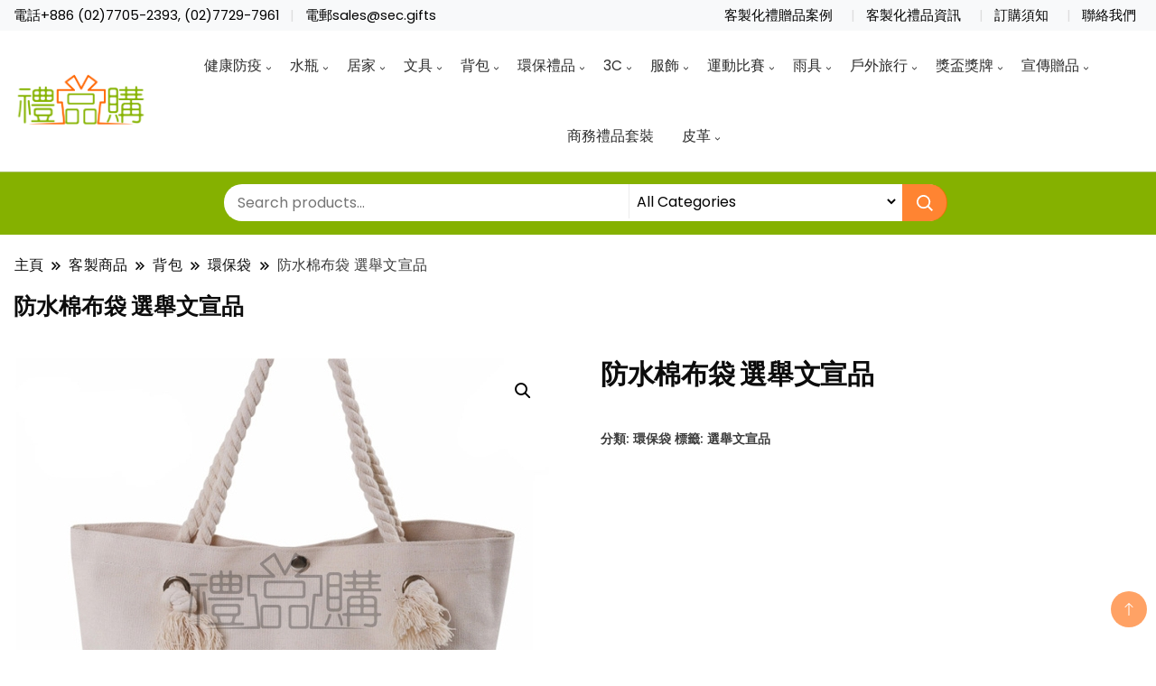

--- FILE ---
content_type: text/html; charset=UTF-8
request_url: https://tw.sec.gifts/product/16224-cotton-bag/
body_size: 60568
content:
		<!DOCTYPE html>
		<html lang="zh-TW" prefix="og: https://ogp.me/ns#">
		<head itemscope itemtype="https://schema.org/WebSite">
		<meta charset="UTF-8">
		<meta name="viewport" content="width=device-width, initial-scale=1">
		<link rel="profile" href="http://gmpg.org/xfn/11">
		
<!-- Search Engine Optimization by Rank Math - https://rankmath.com/ -->
<title>防水棉布袋 選舉文宣品 - 禮品購</title>
<meta name="robots" content="index, follow, max-snippet:-1, max-video-preview:-1, max-image-preview:large"/>
<link rel="canonical" href="https://tw.sec.gifts/product/16224-cotton-bag/" />
<meta property="og:locale" content="zh_TW" />
<meta property="og:type" content="product" />
<meta property="og:title" content="防水棉布袋 選舉文宣品 - 禮品購" />
<meta property="og:url" content="https://tw.sec.gifts/product/16224-cotton-bag/" />
<meta property="og:site_name" content="禮品購" />
<meta property="og:updated_time" content="2022-08-09T18:08:30+08:00" />
<meta property="og:image" content="https://tw.sec.gifts/wp-content/uploads/2022/07/16224_bag_1.jpg" />
<meta property="og:image:secure_url" content="https://tw.sec.gifts/wp-content/uploads/2022/07/16224_bag_1.jpg" />
<meta property="og:image:width" content="600" />
<meta property="og:image:height" content="600" />
<meta property="og:image:alt" content="16224_bag_1" />
<meta property="og:image:type" content="image/jpeg" />
<meta property="product:brand" content="環保袋" />
<meta property="product:price:currency" content="TWD" />
<meta property="product:availability" content="instock" />
<meta name="twitter:card" content="summary_large_image" />
<meta name="twitter:title" content="防水棉布袋 選舉文宣品 - 禮品購" />
<meta name="twitter:image" content="https://tw.sec.gifts/wp-content/uploads/2022/07/16224_bag_1.jpg" />
<meta name="twitter:label1" content="Price" />
<meta name="twitter:data1" content="&#078;&#084;&#036;0" />
<meta name="twitter:label2" content="Availability" />
<meta name="twitter:data2" content="In stock" />
<script type="application/ld+json" class="rank-math-schema">{"@context":"https://schema.org","@graph":[{"@type":"Organization","@id":"https://tw.sec.gifts/#organization","name":"My Blog","logo":{"@type":"ImageObject","@id":"https://tw.sec.gifts/#logo","url":"https://tw.sec.gifts/wp-content/uploads/2022/07/cropped-logo-horizontal.png","contentUrl":"https://tw.sec.gifts/wp-content/uploads/2022/07/cropped-logo-horizontal.png","caption":"My Blog","inLanguage":"zh-TW"}},{"@type":"WebSite","@id":"https://tw.sec.gifts/#website","url":"https://tw.sec.gifts","name":"My Blog","publisher":{"@id":"https://tw.sec.gifts/#organization"},"inLanguage":"zh-TW"},{"@type":"ImageObject","@id":"https://tw.sec.gifts/wp-content/uploads/2022/07/16224_bag_1.jpg","url":"https://tw.sec.gifts/wp-content/uploads/2022/07/16224_bag_1.jpg","width":"600","height":"600","caption":"16224_bag_1","inLanguage":"zh-TW"},{"@type":"ItemPage","@id":"https://tw.sec.gifts/product/16224-cotton-bag/#webpage","url":"https://tw.sec.gifts/product/16224-cotton-bag/","name":"\u9632\u6c34\u68c9\u5e03\u888b \u9078\u8209\u6587\u5ba3\u54c1 - \u79ae\u54c1\u8cfc","datePublished":"2022-07-27T20:05:02+08:00","dateModified":"2022-08-09T18:08:30+08:00","isPartOf":{"@id":"https://tw.sec.gifts/#website"},"primaryImageOfPage":{"@id":"https://tw.sec.gifts/wp-content/uploads/2022/07/16224_bag_1.jpg"},"inLanguage":"zh-TW"},{"@type":"Product","brand":{"@type":"Brand","name":"\u74b0\u4fdd\u888b"},"name":"\u9632\u6c34\u68c9\u5e03\u888b \u9078\u8209\u6587\u5ba3\u54c1 - \u79ae\u54c1\u8cfc","sku":"16224","category":"\u80cc\u5305 &gt; \u74b0\u4fdd\u888b","mainEntityOfPage":{"@id":"https://tw.sec.gifts/product/16224-cotton-bag/#webpage"},"image":[{"@type":"ImageObject","url":"https://tw.sec.gifts/wp-content/uploads/2022/07/16224_bag_1.jpg","height":"600","width":"600"},{"@type":"ImageObject","url":"https://tw.sec.gifts/wp-content/uploads/2022/07/16224_bag_2.jpg","height":"600","width":"600"}],"additionalProperty":[{"@type":"PropertyValue","name":"%e7%94%a2%e5%93%81%e5%b0%ba%e5%af%b8","value":"38.5x26.5x10 CM"},{"@type":"PropertyValue","name":"%e7%89%a9%e6%96%99","value":"12\u5b89\u9632\u6c34\u81a0\u80da\u5e03 + \u68c9\u7e69"},{"@type":"PropertyValue","name":"%e5%bb%a3%e5%91%8a%e4%bd%8d%e6%9d%90%e6%96%99","value":"\u68c9\u5e03"},{"@type":"PropertyValue","name":"pa_product_id","value":"16224"}],"@id":"https://tw.sec.gifts/product/16224-cotton-bag/#richSnippet"}]}</script>
<!-- /Rank Math WordPress SEO plugin -->

<link rel='dns-prefetch' href='//www.googletagmanager.com' />
<link rel='dns-prefetch' href='//fonts.googleapis.com' />
<link rel="alternate" type="application/rss+xml" title="訂閱《禮品購》&raquo; 資訊提供" href="https://tw.sec.gifts/feed/" />
<link rel="alternate" type="application/rss+xml" title="訂閱《禮品購》&raquo; 留言的資訊提供" href="https://tw.sec.gifts/comments/feed/" />
<link rel="alternate" title="oEmbed (JSON)" type="application/json+oembed" href="https://tw.sec.gifts/wp-json/oembed/1.0/embed?url=https%3A%2F%2Ftw.sec.gifts%2Fproduct%2F16224-cotton-bag%2F" />
<link rel="alternate" title="oEmbed (XML)" type="text/xml+oembed" href="https://tw.sec.gifts/wp-json/oembed/1.0/embed?url=https%3A%2F%2Ftw.sec.gifts%2Fproduct%2F16224-cotton-bag%2F&#038;format=xml" />
<style id='wp-img-auto-sizes-contain-inline-css'>
img:is([sizes=auto i],[sizes^="auto," i]){contain-intrinsic-size:3000px 1500px}
/*# sourceURL=wp-img-auto-sizes-contain-inline-css */
</style>
<style id='wp-emoji-styles-inline-css'>

	img.wp-smiley, img.emoji {
		display: inline !important;
		border: none !important;
		box-shadow: none !important;
		height: 1em !important;
		width: 1em !important;
		margin: 0 0.07em !important;
		vertical-align: -0.1em !important;
		background: none !important;
		padding: 0 !important;
	}
/*# sourceURL=wp-emoji-styles-inline-css */
</style>
<link rel='stylesheet' id='wp-block-library-css' href='https://tw.sec.gifts/wp-includes/css/dist/block-library/style.min.css?ver=6.9' media='all' />
<style id='wp-block-heading-inline-css'>
h1:where(.wp-block-heading).has-background,h2:where(.wp-block-heading).has-background,h3:where(.wp-block-heading).has-background,h4:where(.wp-block-heading).has-background,h5:where(.wp-block-heading).has-background,h6:where(.wp-block-heading).has-background{padding:1.25em 2.375em}h1.has-text-align-left[style*=writing-mode]:where([style*=vertical-lr]),h1.has-text-align-right[style*=writing-mode]:where([style*=vertical-rl]),h2.has-text-align-left[style*=writing-mode]:where([style*=vertical-lr]),h2.has-text-align-right[style*=writing-mode]:where([style*=vertical-rl]),h3.has-text-align-left[style*=writing-mode]:where([style*=vertical-lr]),h3.has-text-align-right[style*=writing-mode]:where([style*=vertical-rl]),h4.has-text-align-left[style*=writing-mode]:where([style*=vertical-lr]),h4.has-text-align-right[style*=writing-mode]:where([style*=vertical-rl]),h5.has-text-align-left[style*=writing-mode]:where([style*=vertical-lr]),h5.has-text-align-right[style*=writing-mode]:where([style*=vertical-rl]),h6.has-text-align-left[style*=writing-mode]:where([style*=vertical-lr]),h6.has-text-align-right[style*=writing-mode]:where([style*=vertical-rl]){rotate:180deg}
/*# sourceURL=https://tw.sec.gifts/wp-includes/blocks/heading/style.min.css */
</style>
<style id='wp-block-image-inline-css'>
.wp-block-image>a,.wp-block-image>figure>a{display:inline-block}.wp-block-image img{box-sizing:border-box;height:auto;max-width:100%;vertical-align:bottom}@media not (prefers-reduced-motion){.wp-block-image img.hide{visibility:hidden}.wp-block-image img.show{animation:show-content-image .4s}}.wp-block-image[style*=border-radius] img,.wp-block-image[style*=border-radius]>a{border-radius:inherit}.wp-block-image.has-custom-border img{box-sizing:border-box}.wp-block-image.aligncenter{text-align:center}.wp-block-image.alignfull>a,.wp-block-image.alignwide>a{width:100%}.wp-block-image.alignfull img,.wp-block-image.alignwide img{height:auto;width:100%}.wp-block-image .aligncenter,.wp-block-image .alignleft,.wp-block-image .alignright,.wp-block-image.aligncenter,.wp-block-image.alignleft,.wp-block-image.alignright{display:table}.wp-block-image .aligncenter>figcaption,.wp-block-image .alignleft>figcaption,.wp-block-image .alignright>figcaption,.wp-block-image.aligncenter>figcaption,.wp-block-image.alignleft>figcaption,.wp-block-image.alignright>figcaption{caption-side:bottom;display:table-caption}.wp-block-image .alignleft{float:left;margin:.5em 1em .5em 0}.wp-block-image .alignright{float:right;margin:.5em 0 .5em 1em}.wp-block-image .aligncenter{margin-left:auto;margin-right:auto}.wp-block-image :where(figcaption){margin-bottom:1em;margin-top:.5em}.wp-block-image.is-style-circle-mask img{border-radius:9999px}@supports ((-webkit-mask-image:none) or (mask-image:none)) or (-webkit-mask-image:none){.wp-block-image.is-style-circle-mask img{border-radius:0;-webkit-mask-image:url('data:image/svg+xml;utf8,<svg viewBox="0 0 100 100" xmlns="http://www.w3.org/2000/svg"><circle cx="50" cy="50" r="50"/></svg>');mask-image:url('data:image/svg+xml;utf8,<svg viewBox="0 0 100 100" xmlns="http://www.w3.org/2000/svg"><circle cx="50" cy="50" r="50"/></svg>');mask-mode:alpha;-webkit-mask-position:center;mask-position:center;-webkit-mask-repeat:no-repeat;mask-repeat:no-repeat;-webkit-mask-size:contain;mask-size:contain}}:root :where(.wp-block-image.is-style-rounded img,.wp-block-image .is-style-rounded img){border-radius:9999px}.wp-block-image figure{margin:0}.wp-lightbox-container{display:flex;flex-direction:column;position:relative}.wp-lightbox-container img{cursor:zoom-in}.wp-lightbox-container img:hover+button{opacity:1}.wp-lightbox-container button{align-items:center;backdrop-filter:blur(16px) saturate(180%);background-color:#5a5a5a40;border:none;border-radius:4px;cursor:zoom-in;display:flex;height:20px;justify-content:center;opacity:0;padding:0;position:absolute;right:16px;text-align:center;top:16px;width:20px;z-index:100}@media not (prefers-reduced-motion){.wp-lightbox-container button{transition:opacity .2s ease}}.wp-lightbox-container button:focus-visible{outline:3px auto #5a5a5a40;outline:3px auto -webkit-focus-ring-color;outline-offset:3px}.wp-lightbox-container button:hover{cursor:pointer;opacity:1}.wp-lightbox-container button:focus{opacity:1}.wp-lightbox-container button:focus,.wp-lightbox-container button:hover,.wp-lightbox-container button:not(:hover):not(:active):not(.has-background){background-color:#5a5a5a40;border:none}.wp-lightbox-overlay{box-sizing:border-box;cursor:zoom-out;height:100vh;left:0;overflow:hidden;position:fixed;top:0;visibility:hidden;width:100%;z-index:100000}.wp-lightbox-overlay .close-button{align-items:center;cursor:pointer;display:flex;justify-content:center;min-height:40px;min-width:40px;padding:0;position:absolute;right:calc(env(safe-area-inset-right) + 16px);top:calc(env(safe-area-inset-top) + 16px);z-index:5000000}.wp-lightbox-overlay .close-button:focus,.wp-lightbox-overlay .close-button:hover,.wp-lightbox-overlay .close-button:not(:hover):not(:active):not(.has-background){background:none;border:none}.wp-lightbox-overlay .lightbox-image-container{height:var(--wp--lightbox-container-height);left:50%;overflow:hidden;position:absolute;top:50%;transform:translate(-50%,-50%);transform-origin:top left;width:var(--wp--lightbox-container-width);z-index:9999999999}.wp-lightbox-overlay .wp-block-image{align-items:center;box-sizing:border-box;display:flex;height:100%;justify-content:center;margin:0;position:relative;transform-origin:0 0;width:100%;z-index:3000000}.wp-lightbox-overlay .wp-block-image img{height:var(--wp--lightbox-image-height);min-height:var(--wp--lightbox-image-height);min-width:var(--wp--lightbox-image-width);width:var(--wp--lightbox-image-width)}.wp-lightbox-overlay .wp-block-image figcaption{display:none}.wp-lightbox-overlay button{background:none;border:none}.wp-lightbox-overlay .scrim{background-color:#fff;height:100%;opacity:.9;position:absolute;width:100%;z-index:2000000}.wp-lightbox-overlay.active{visibility:visible}@media not (prefers-reduced-motion){.wp-lightbox-overlay.active{animation:turn-on-visibility .25s both}.wp-lightbox-overlay.active img{animation:turn-on-visibility .35s both}.wp-lightbox-overlay.show-closing-animation:not(.active){animation:turn-off-visibility .35s both}.wp-lightbox-overlay.show-closing-animation:not(.active) img{animation:turn-off-visibility .25s both}.wp-lightbox-overlay.zoom.active{animation:none;opacity:1;visibility:visible}.wp-lightbox-overlay.zoom.active .lightbox-image-container{animation:lightbox-zoom-in .4s}.wp-lightbox-overlay.zoom.active .lightbox-image-container img{animation:none}.wp-lightbox-overlay.zoom.active .scrim{animation:turn-on-visibility .4s forwards}.wp-lightbox-overlay.zoom.show-closing-animation:not(.active){animation:none}.wp-lightbox-overlay.zoom.show-closing-animation:not(.active) .lightbox-image-container{animation:lightbox-zoom-out .4s}.wp-lightbox-overlay.zoom.show-closing-animation:not(.active) .lightbox-image-container img{animation:none}.wp-lightbox-overlay.zoom.show-closing-animation:not(.active) .scrim{animation:turn-off-visibility .4s forwards}}@keyframes show-content-image{0%{visibility:hidden}99%{visibility:hidden}to{visibility:visible}}@keyframes turn-on-visibility{0%{opacity:0}to{opacity:1}}@keyframes turn-off-visibility{0%{opacity:1;visibility:visible}99%{opacity:0;visibility:visible}to{opacity:0;visibility:hidden}}@keyframes lightbox-zoom-in{0%{transform:translate(calc((-100vw + var(--wp--lightbox-scrollbar-width))/2 + var(--wp--lightbox-initial-left-position)),calc(-50vh + var(--wp--lightbox-initial-top-position))) scale(var(--wp--lightbox-scale))}to{transform:translate(-50%,-50%) scale(1)}}@keyframes lightbox-zoom-out{0%{transform:translate(-50%,-50%) scale(1);visibility:visible}99%{visibility:visible}to{transform:translate(calc((-100vw + var(--wp--lightbox-scrollbar-width))/2 + var(--wp--lightbox-initial-left-position)),calc(-50vh + var(--wp--lightbox-initial-top-position))) scale(var(--wp--lightbox-scale));visibility:hidden}}
/*# sourceURL=https://tw.sec.gifts/wp-includes/blocks/image/style.min.css */
</style>
<style id='wp-block-list-inline-css'>
ol,ul{box-sizing:border-box}:root :where(.wp-block-list.has-background){padding:1.25em 2.375em}
/*# sourceURL=https://tw.sec.gifts/wp-includes/blocks/list/style.min.css */
</style>
<style id='wp-block-paragraph-inline-css'>
.is-small-text{font-size:.875em}.is-regular-text{font-size:1em}.is-large-text{font-size:2.25em}.is-larger-text{font-size:3em}.has-drop-cap:not(:focus):first-letter{float:left;font-size:8.4em;font-style:normal;font-weight:100;line-height:.68;margin:.05em .1em 0 0;text-transform:uppercase}body.rtl .has-drop-cap:not(:focus):first-letter{float:none;margin-left:.1em}p.has-drop-cap.has-background{overflow:hidden}:root :where(p.has-background){padding:1.25em 2.375em}:where(p.has-text-color:not(.has-link-color)) a{color:inherit}p.has-text-align-left[style*="writing-mode:vertical-lr"],p.has-text-align-right[style*="writing-mode:vertical-rl"]{rotate:180deg}
/*# sourceURL=https://tw.sec.gifts/wp-includes/blocks/paragraph/style.min.css */
</style>
<link rel='stylesheet' id='flexible-table-block-css' href='https://tw.sec.gifts/wp-content/plugins/flexible-table-block/build/style-index.css?ver=1718699455' media='all' />
<style id='flexible-table-block-inline-css'>
.wp-block-flexible-table-block-table.wp-block-flexible-table-block-table>table{width:100%;max-width:100%;border-collapse:collapse;}.wp-block-flexible-table-block-table.wp-block-flexible-table-block-table.is-style-stripes tbody tr:nth-child(odd) th{background-color:#f0f0f1;}.wp-block-flexible-table-block-table.wp-block-flexible-table-block-table.is-style-stripes tbody tr:nth-child(odd) td{background-color:#f0f0f1;}.wp-block-flexible-table-block-table.wp-block-flexible-table-block-table.is-style-stripes tbody tr:nth-child(even) th{background-color:#ffffff;}.wp-block-flexible-table-block-table.wp-block-flexible-table-block-table.is-style-stripes tbody tr:nth-child(even) td{background-color:#ffffff;}.wp-block-flexible-table-block-table.wp-block-flexible-table-block-table>table tr th,.wp-block-flexible-table-block-table.wp-block-flexible-table-block-table>table tr td{padding:0.5em;border-width:1px;border-style:solid;border-color:#000000;text-align:center;vertical-align:middle;}.wp-block-flexible-table-block-table.wp-block-flexible-table-block-table>table tr th{background-color:#f0f0f1;}.wp-block-flexible-table-block-table.wp-block-flexible-table-block-table>table tr td{background-color:#ffffff;}@media screen and (min-width:769px){.wp-block-flexible-table-block-table.is-scroll-on-pc{overflow-x:scroll;}.wp-block-flexible-table-block-table.is-scroll-on-pc table{max-width:none;align-self:self-start;}}@media screen and (max-width:768px){.wp-block-flexible-table-block-table.is-scroll-on-mobile{overflow-x:scroll;}.wp-block-flexible-table-block-table.is-scroll-on-mobile table{max-width:none;align-self:self-start;}.wp-block-flexible-table-block-table table.is-stacked-on-mobile th,.wp-block-flexible-table-block-table table.is-stacked-on-mobile td{width:100%!important;display:block;}}
/*# sourceURL=flexible-table-block-inline-css */
</style>
<style id='global-styles-inline-css'>
:root{--wp--preset--aspect-ratio--square: 1;--wp--preset--aspect-ratio--4-3: 4/3;--wp--preset--aspect-ratio--3-4: 3/4;--wp--preset--aspect-ratio--3-2: 3/2;--wp--preset--aspect-ratio--2-3: 2/3;--wp--preset--aspect-ratio--16-9: 16/9;--wp--preset--aspect-ratio--9-16: 9/16;--wp--preset--color--black: #000000;--wp--preset--color--cyan-bluish-gray: #abb8c3;--wp--preset--color--white: #ffffff;--wp--preset--color--pale-pink: #f78da7;--wp--preset--color--vivid-red: #cf2e2e;--wp--preset--color--luminous-vivid-orange: #ff6900;--wp--preset--color--luminous-vivid-amber: #fcb900;--wp--preset--color--light-green-cyan: #7bdcb5;--wp--preset--color--vivid-green-cyan: #00d084;--wp--preset--color--pale-cyan-blue: #8ed1fc;--wp--preset--color--vivid-cyan-blue: #0693e3;--wp--preset--color--vivid-purple: #9b51e0;--wp--preset--gradient--vivid-cyan-blue-to-vivid-purple: linear-gradient(135deg,rgb(6,147,227) 0%,rgb(155,81,224) 100%);--wp--preset--gradient--light-green-cyan-to-vivid-green-cyan: linear-gradient(135deg,rgb(122,220,180) 0%,rgb(0,208,130) 100%);--wp--preset--gradient--luminous-vivid-amber-to-luminous-vivid-orange: linear-gradient(135deg,rgb(252,185,0) 0%,rgb(255,105,0) 100%);--wp--preset--gradient--luminous-vivid-orange-to-vivid-red: linear-gradient(135deg,rgb(255,105,0) 0%,rgb(207,46,46) 100%);--wp--preset--gradient--very-light-gray-to-cyan-bluish-gray: linear-gradient(135deg,rgb(238,238,238) 0%,rgb(169,184,195) 100%);--wp--preset--gradient--cool-to-warm-spectrum: linear-gradient(135deg,rgb(74,234,220) 0%,rgb(151,120,209) 20%,rgb(207,42,186) 40%,rgb(238,44,130) 60%,rgb(251,105,98) 80%,rgb(254,248,76) 100%);--wp--preset--gradient--blush-light-purple: linear-gradient(135deg,rgb(255,206,236) 0%,rgb(152,150,240) 100%);--wp--preset--gradient--blush-bordeaux: linear-gradient(135deg,rgb(254,205,165) 0%,rgb(254,45,45) 50%,rgb(107,0,62) 100%);--wp--preset--gradient--luminous-dusk: linear-gradient(135deg,rgb(255,203,112) 0%,rgb(199,81,192) 50%,rgb(65,88,208) 100%);--wp--preset--gradient--pale-ocean: linear-gradient(135deg,rgb(255,245,203) 0%,rgb(182,227,212) 50%,rgb(51,167,181) 100%);--wp--preset--gradient--electric-grass: linear-gradient(135deg,rgb(202,248,128) 0%,rgb(113,206,126) 100%);--wp--preset--gradient--midnight: linear-gradient(135deg,rgb(2,3,129) 0%,rgb(40,116,252) 100%);--wp--preset--font-size--small: 13px;--wp--preset--font-size--medium: 20px;--wp--preset--font-size--large: 36px;--wp--preset--font-size--x-large: 42px;--wp--preset--spacing--20: 0.44rem;--wp--preset--spacing--30: 0.67rem;--wp--preset--spacing--40: 1rem;--wp--preset--spacing--50: 1.5rem;--wp--preset--spacing--60: 2.25rem;--wp--preset--spacing--70: 3.38rem;--wp--preset--spacing--80: 5.06rem;--wp--preset--shadow--natural: 6px 6px 9px rgba(0, 0, 0, 0.2);--wp--preset--shadow--deep: 12px 12px 50px rgba(0, 0, 0, 0.4);--wp--preset--shadow--sharp: 6px 6px 0px rgba(0, 0, 0, 0.2);--wp--preset--shadow--outlined: 6px 6px 0px -3px rgb(255, 255, 255), 6px 6px rgb(0, 0, 0);--wp--preset--shadow--crisp: 6px 6px 0px rgb(0, 0, 0);}:where(.is-layout-flex){gap: 0.5em;}:where(.is-layout-grid){gap: 0.5em;}body .is-layout-flex{display: flex;}.is-layout-flex{flex-wrap: wrap;align-items: center;}.is-layout-flex > :is(*, div){margin: 0;}body .is-layout-grid{display: grid;}.is-layout-grid > :is(*, div){margin: 0;}:where(.wp-block-columns.is-layout-flex){gap: 2em;}:where(.wp-block-columns.is-layout-grid){gap: 2em;}:where(.wp-block-post-template.is-layout-flex){gap: 1.25em;}:where(.wp-block-post-template.is-layout-grid){gap: 1.25em;}.has-black-color{color: var(--wp--preset--color--black) !important;}.has-cyan-bluish-gray-color{color: var(--wp--preset--color--cyan-bluish-gray) !important;}.has-white-color{color: var(--wp--preset--color--white) !important;}.has-pale-pink-color{color: var(--wp--preset--color--pale-pink) !important;}.has-vivid-red-color{color: var(--wp--preset--color--vivid-red) !important;}.has-luminous-vivid-orange-color{color: var(--wp--preset--color--luminous-vivid-orange) !important;}.has-luminous-vivid-amber-color{color: var(--wp--preset--color--luminous-vivid-amber) !important;}.has-light-green-cyan-color{color: var(--wp--preset--color--light-green-cyan) !important;}.has-vivid-green-cyan-color{color: var(--wp--preset--color--vivid-green-cyan) !important;}.has-pale-cyan-blue-color{color: var(--wp--preset--color--pale-cyan-blue) !important;}.has-vivid-cyan-blue-color{color: var(--wp--preset--color--vivid-cyan-blue) !important;}.has-vivid-purple-color{color: var(--wp--preset--color--vivid-purple) !important;}.has-black-background-color{background-color: var(--wp--preset--color--black) !important;}.has-cyan-bluish-gray-background-color{background-color: var(--wp--preset--color--cyan-bluish-gray) !important;}.has-white-background-color{background-color: var(--wp--preset--color--white) !important;}.has-pale-pink-background-color{background-color: var(--wp--preset--color--pale-pink) !important;}.has-vivid-red-background-color{background-color: var(--wp--preset--color--vivid-red) !important;}.has-luminous-vivid-orange-background-color{background-color: var(--wp--preset--color--luminous-vivid-orange) !important;}.has-luminous-vivid-amber-background-color{background-color: var(--wp--preset--color--luminous-vivid-amber) !important;}.has-light-green-cyan-background-color{background-color: var(--wp--preset--color--light-green-cyan) !important;}.has-vivid-green-cyan-background-color{background-color: var(--wp--preset--color--vivid-green-cyan) !important;}.has-pale-cyan-blue-background-color{background-color: var(--wp--preset--color--pale-cyan-blue) !important;}.has-vivid-cyan-blue-background-color{background-color: var(--wp--preset--color--vivid-cyan-blue) !important;}.has-vivid-purple-background-color{background-color: var(--wp--preset--color--vivid-purple) !important;}.has-black-border-color{border-color: var(--wp--preset--color--black) !important;}.has-cyan-bluish-gray-border-color{border-color: var(--wp--preset--color--cyan-bluish-gray) !important;}.has-white-border-color{border-color: var(--wp--preset--color--white) !important;}.has-pale-pink-border-color{border-color: var(--wp--preset--color--pale-pink) !important;}.has-vivid-red-border-color{border-color: var(--wp--preset--color--vivid-red) !important;}.has-luminous-vivid-orange-border-color{border-color: var(--wp--preset--color--luminous-vivid-orange) !important;}.has-luminous-vivid-amber-border-color{border-color: var(--wp--preset--color--luminous-vivid-amber) !important;}.has-light-green-cyan-border-color{border-color: var(--wp--preset--color--light-green-cyan) !important;}.has-vivid-green-cyan-border-color{border-color: var(--wp--preset--color--vivid-green-cyan) !important;}.has-pale-cyan-blue-border-color{border-color: var(--wp--preset--color--pale-cyan-blue) !important;}.has-vivid-cyan-blue-border-color{border-color: var(--wp--preset--color--vivid-cyan-blue) !important;}.has-vivid-purple-border-color{border-color: var(--wp--preset--color--vivid-purple) !important;}.has-vivid-cyan-blue-to-vivid-purple-gradient-background{background: var(--wp--preset--gradient--vivid-cyan-blue-to-vivid-purple) !important;}.has-light-green-cyan-to-vivid-green-cyan-gradient-background{background: var(--wp--preset--gradient--light-green-cyan-to-vivid-green-cyan) !important;}.has-luminous-vivid-amber-to-luminous-vivid-orange-gradient-background{background: var(--wp--preset--gradient--luminous-vivid-amber-to-luminous-vivid-orange) !important;}.has-luminous-vivid-orange-to-vivid-red-gradient-background{background: var(--wp--preset--gradient--luminous-vivid-orange-to-vivid-red) !important;}.has-very-light-gray-to-cyan-bluish-gray-gradient-background{background: var(--wp--preset--gradient--very-light-gray-to-cyan-bluish-gray) !important;}.has-cool-to-warm-spectrum-gradient-background{background: var(--wp--preset--gradient--cool-to-warm-spectrum) !important;}.has-blush-light-purple-gradient-background{background: var(--wp--preset--gradient--blush-light-purple) !important;}.has-blush-bordeaux-gradient-background{background: var(--wp--preset--gradient--blush-bordeaux) !important;}.has-luminous-dusk-gradient-background{background: var(--wp--preset--gradient--luminous-dusk) !important;}.has-pale-ocean-gradient-background{background: var(--wp--preset--gradient--pale-ocean) !important;}.has-electric-grass-gradient-background{background: var(--wp--preset--gradient--electric-grass) !important;}.has-midnight-gradient-background{background: var(--wp--preset--gradient--midnight) !important;}.has-small-font-size{font-size: var(--wp--preset--font-size--small) !important;}.has-medium-font-size{font-size: var(--wp--preset--font-size--medium) !important;}.has-large-font-size{font-size: var(--wp--preset--font-size--large) !important;}.has-x-large-font-size{font-size: var(--wp--preset--font-size--x-large) !important;}
/*# sourceURL=global-styles-inline-css */
</style>

<style id='classic-theme-styles-inline-css'>
/*! This file is auto-generated */
.wp-block-button__link{color:#fff;background-color:#32373c;border-radius:9999px;box-shadow:none;text-decoration:none;padding:calc(.667em + 2px) calc(1.333em + 2px);font-size:1.125em}.wp-block-file__button{background:#32373c;color:#fff;text-decoration:none}
/*# sourceURL=/wp-includes/css/classic-themes.min.css */
</style>
<style id='dominant-color-styles-inline-css'>
img[data-dominant-color]:not(.has-transparency) { background-color: var(--dominant-color); }
/*# sourceURL=dominant-color-styles-inline-css */
</style>
<style id='wpxpo-global-style-inline-css'>
:root {
			--preset-color1: #037fff;
			--preset-color2: #026fe0;
			--preset-color3: #071323;
			--preset-color4: #132133;
			--preset-color5: #34495e;
			--preset-color6: #787676;
			--preset-color7: #f0f2f3;
			--preset-color8: #f8f9fa;
			--preset-color9: #ffffff;
		}{}
/*# sourceURL=wpxpo-global-style-inline-css */
</style>
<style id='ultp-preset-colors-style-inline-css'>
:root { --postx_preset_Base_1_color: #f4f4ff; --postx_preset_Base_2_color: #dddff8; --postx_preset_Base_3_color: #B4B4D6; --postx_preset_Primary_color: #3323f0; --postx_preset_Secondary_color: #4a5fff; --postx_preset_Tertiary_color: #FFFFFF; --postx_preset_Contrast_3_color: #545472; --postx_preset_Contrast_2_color: #262657; --postx_preset_Contrast_1_color: #10102e; --postx_preset_Over_Primary_color: #ffffff;  }
/*# sourceURL=ultp-preset-colors-style-inline-css */
</style>
<style id='ultp-preset-gradient-style-inline-css'>
:root { --postx_preset_Primary_to_Secondary_to_Right_gradient: linear-gradient(90deg, var(--postx_preset_Primary_color) 0%, var(--postx_preset_Secondary_color) 100%); --postx_preset_Primary_to_Secondary_to_Bottom_gradient: linear-gradient(180deg, var(--postx_preset_Primary_color) 0%, var(--postx_preset_Secondary_color) 100%); --postx_preset_Secondary_to_Primary_to_Right_gradient: linear-gradient(90deg, var(--postx_preset_Secondary_color) 0%, var(--postx_preset_Primary_color) 100%); --postx_preset_Secondary_to_Primary_to_Bottom_gradient: linear-gradient(180deg, var(--postx_preset_Secondary_color) 0%, var(--postx_preset_Primary_color) 100%); --postx_preset_Cold_Evening_gradient: linear-gradient(0deg, rgb(12, 52, 131) 0%, rgb(162, 182, 223) 100%, rgb(107, 140, 206) 100%, rgb(162, 182, 223) 100%); --postx_preset_Purple_Division_gradient: linear-gradient(0deg, rgb(112, 40, 228) 0%, rgb(229, 178, 202) 100%); --postx_preset_Over_Sun_gradient: linear-gradient(60deg, rgb(171, 236, 214) 0%, rgb(251, 237, 150) 100%); --postx_preset_Morning_Salad_gradient: linear-gradient(-255deg, rgb(183, 248, 219) 0%, rgb(80, 167, 194) 100%); --postx_preset_Fabled_Sunset_gradient: linear-gradient(-270deg, rgb(35, 21, 87) 0%, rgb(68, 16, 122) 29%, rgb(255, 19, 97) 67%, rgb(255, 248, 0) 100%);  }
/*# sourceURL=ultp-preset-gradient-style-inline-css */
</style>
<style id='ultp-preset-typo-style-inline-css'>
@import url('https://fonts.googleapis.com/css?family=Roboto:100,100i,300,300i,400,400i,500,500i,700,700i,900,900i'); :root { --postx_preset_Heading_typo_font_family: Roboto; --postx_preset_Heading_typo_font_family_type: sans-serif; --postx_preset_Heading_typo_font_weight: 600; --postx_preset_Heading_typo_text_transform: capitalize; --postx_preset_Body_and_Others_typo_font_family: Roboto; --postx_preset_Body_and_Others_typo_font_family_type: sans-serif; --postx_preset_Body_and_Others_typo_font_weight: 400; --postx_preset_Body_and_Others_typo_text_transform: lowercase; --postx_preset_body_typo_font_size_lg: 16px; --postx_preset_paragraph_1_typo_font_size_lg: 12px; --postx_preset_paragraph_2_typo_font_size_lg: 12px; --postx_preset_paragraph_3_typo_font_size_lg: 12px; --postx_preset_heading_h1_typo_font_size_lg: 42px; --postx_preset_heading_h2_typo_font_size_lg: 36px; --postx_preset_heading_h3_typo_font_size_lg: 30px; --postx_preset_heading_h4_typo_font_size_lg: 24px; --postx_preset_heading_h5_typo_font_size_lg: 20px; --postx_preset_heading_h6_typo_font_size_lg: 16px; }
/*# sourceURL=ultp-preset-typo-style-inline-css */
</style>
<link rel='stylesheet' id='wbulite-css' href='https://tw.sec.gifts/wp-content/plugins/woo-better-usability/assets/wbulite.css?ver=6.9' media='all' />
<link rel='stylesheet' id='photoswipe-css' href='https://tw.sec.gifts/wp-content/plugins/woocommerce/assets/css/photoswipe/photoswipe.min.css?ver=10.4.3' media='all' />
<link rel='stylesheet' id='photoswipe-default-skin-css' href='https://tw.sec.gifts/wp-content/plugins/woocommerce/assets/css/photoswipe/default-skin/default-skin.min.css?ver=10.4.3' media='all' />
<link rel='stylesheet' id='woocommerce-layout-css' href='https://tw.sec.gifts/wp-content/plugins/woocommerce/assets/css/woocommerce-layout.css?ver=10.4.3' media='all' />
<link rel='stylesheet' id='woocommerce-smallscreen-css' href='https://tw.sec.gifts/wp-content/plugins/woocommerce/assets/css/woocommerce-smallscreen.css?ver=10.4.3' media='only screen and (max-width: 768px)' />
<link rel='stylesheet' id='woocommerce-general-css' href='https://tw.sec.gifts/wp-content/plugins/woocommerce/assets/css/woocommerce.css?ver=10.4.3' media='all' />
<style id='woocommerce-inline-inline-css'>
.woocommerce form .form-row .required { visibility: visible; }
/*# sourceURL=woocommerce-inline-inline-css */
</style>
<link rel='stylesheet' id='storefront_starter_cfg_parent-css' href='https://tw.sec.gifts/wp-content/themes/best-shop/style.css?ver=6.9' media='all' />
<link rel='stylesheet' id='best-shop-google-fonts-css' href='https://fonts.googleapis.com/css?family=Poppins%3A300%2C300i%2C400%2C400i%2C700%2C700i%7CInter%3A300%2C300i%2C400%2C400i%2C500%2C500i%2C600%2C600i&#038;subset=latin%2Clatin-ext' media='all' />
<link rel='stylesheet' id='best-shop-bootstrap-css' href='https://tw.sec.gifts/wp-content/themes/best-shop/css/bootstrap.css?ver=6.9' media='all' />
<link rel='stylesheet' id='best-shop-style-css' href='https://tw.sec.gifts/wp-content/themes/storefront-starter/style.css?ver=6.9' media='all' />
<script id="web-worker-offloading-js-before">
window.partytown = {...(window.partytown || {}), ...{"lib":"\/wp-content\/plugins\/web-worker-offloading\/build\/","globalFns":["gtag","gtag"],"forward":["dataLayer.push","gtag","dataLayer.push","gtag"]}};
//# sourceURL=web-worker-offloading-js-before
</script>
<script id="web-worker-offloading-js-after">
/* Partytown 0.10.2-dev1727590485751 - MIT builder.io */
const t={preserveBehavior:!1},e=e=>{if("string"==typeof e)return[e,t];const[n,r=t]=e;return[n,{...t,...r}]},n=Object.freeze((()=>{const t=new Set;let e=[];do{Object.getOwnPropertyNames(e).forEach((n=>{"function"==typeof e[n]&&t.add(n)}))}while((e=Object.getPrototypeOf(e))!==Object.prototype);return Array.from(t)})());!function(t,r,o,i,a,s,c,d,l,p,u=t,f){function h(){f||(f=1,"/"==(c=(s.lib||"/~partytown/")+(s.debug?"debug/":""))[0]&&(l=r.querySelectorAll('script[type="text/partytown"]'),i!=t?i.dispatchEvent(new CustomEvent("pt1",{detail:t})):(d=setTimeout(v,999999999),r.addEventListener("pt0",w),a?y(1):o.serviceWorker?o.serviceWorker.register(c+(s.swPath||"partytown-sw.js"),{scope:c}).then((function(t){t.active?y():t.installing&&t.installing.addEventListener("statechange",(function(t){"activated"==t.target.state&&y()}))}),console.error):v())))}function y(e){p=r.createElement(e?"script":"iframe"),t._pttab=Date.now(),e||(p.style.display="block",p.style.width="0",p.style.height="0",p.style.border="0",p.style.visibility="hidden",p.setAttribute("aria-hidden",!0)),p.src=c+"partytown-"+(e?"atomics.js?v=0.10.2-dev1727590485751":"sandbox-sw.html?"+t._pttab),r.querySelector(s.sandboxParent||"body").appendChild(p)}function v(n,o){for(w(),i==t&&(s.forward||[]).map((function(n){const[r]=e(n);delete t[r.split(".")[0]]})),n=0;n<l.length;n++)(o=r.createElement("script")).innerHTML=l[n].innerHTML,o.nonce=s.nonce,r.head.appendChild(o);p&&p.parentNode.removeChild(p)}function w(){clearTimeout(d)}s=t.partytown||{},i==t&&(s.forward||[]).map((function(r){const[o,{preserveBehavior:i}]=e(r);u=t,o.split(".").map((function(e,r,o){var a;u=u[o[r]]=r+1<o.length?u[o[r]]||(a=o[r+1],n.includes(a)?[]:{}):(()=>{let e=null;if(i){const{methodOrProperty:n,thisObject:r}=((t,e)=>{let n=t;for(let t=0;t<e.length-1;t+=1)n=n[e[t]];return{thisObject:n,methodOrProperty:e.length>0?n[e[e.length-1]]:void 0}})(t,o);"function"==typeof n&&(e=(...t)=>n.apply(r,...t))}return function(){let n;return e&&(n=e(arguments)),(t._ptf=t._ptf||[]).push(o,arguments),n}})()}))})),"complete"==r.readyState?h():(t.addEventListener("DOMContentLoaded",h),t.addEventListener("load",h))}(window,document,navigator,top,window.crossOriginIsolated);
//# sourceURL=web-worker-offloading-js-after
</script>
<script id="woocommerce-google-analytics-integration-gtag-js-after" type="text/partytown">
/* Google Analytics for WooCommerce (gtag.js) */
					window.dataLayer = window.dataLayer || [];
					function gtag(){dataLayer.push(arguments);}
					// Set up default consent state.
					for ( const mode of [{"analytics_storage":"denied","ad_storage":"denied","ad_user_data":"denied","ad_personalization":"denied","region":["AT","BE","BG","HR","CY","CZ","DK","EE","FI","FR","DE","GR","HU","IS","IE","IT","LV","LI","LT","LU","MT","NL","NO","PL","PT","RO","SK","SI","ES","SE","GB","CH"]}] || [] ) {
						gtag( "consent", "default", { "wait_for_update": 500, ...mode } );
					}
					gtag("js", new Date());
					gtag("set", "developer_id.dOGY3NW", true);
					gtag("config", "G-8F8HPYBZ24", {"track_404":true,"allow_google_signals":true,"logged_in":false,"linker":{"domains":[],"allow_incoming":true},"custom_map":{"dimension1":"logged_in"}});
//# sourceURL=woocommerce-google-analytics-integration-gtag-js-after
</script>
<script src="https://tw.sec.gifts/wp-includes/js/jquery/jquery.min.js?ver=3.7.1" id="jquery-core-js"></script>
<script src="https://tw.sec.gifts/wp-includes/js/jquery/jquery-migrate.min.js?ver=3.4.1" id="jquery-migrate-js"></script>
<script id="wbulite-js-extra">
var wbuSettings = {"cart_ajax_method":"make_specific_ajax","cart_updating_display":"yes","cart_updating_location":"checkout_btn","cart_updating_text":"Updating...","cart_hide_update":"no","cart_hide_quantity":"no","cart_fix_enter_key":"","ajax_timeout":"800","confirmation_zero_qty":"yes","zero_qty_confirmation_text":"Are you sure you want to remove this item from cart?","enable_auto_update_cart":"yes","qty_buttons_lock_input":"no","enable_quantity_on_shop":"no","checkout_allow_change_qty":"yes","hide_addtocart_button":"no","hide_viewcart_link":"no"};
var wbuInfo = {"isCart":"","isShop":"","isSingleProduct":"1","isCheckout":"","ajaxUrl":"https://tw.sec.gifts/wp-admin/admin-ajax.php","quantityLabel":"Quantity"};
//# sourceURL=wbulite-js-extra
</script>
<script src="https://tw.sec.gifts/wp-content/plugins/woo-better-usability/assets/wbulite.js?ver=6.9" id="wbulite-js"></script>
<script src="https://tw.sec.gifts/wp-content/plugins/woocommerce/assets/js/jquery-blockui/jquery.blockUI.min.js?ver=2.7.0-wc.10.4.3" id="wc-jquery-blockui-js" defer data-wp-strategy="defer"></script>
<script id="wc-add-to-cart-js-extra">
var wc_add_to_cart_params = {"ajax_url":"/wp-admin/admin-ajax.php","wc_ajax_url":"/?wc-ajax=%%endpoint%%","i18n_view_cart":"\u67e5\u770b\u8cfc\u7269\u8eca","cart_url":"https://tw.sec.gifts/cart/","is_cart":"","cart_redirect_after_add":"no"};
//# sourceURL=wc-add-to-cart-js-extra
</script>
<script src="https://tw.sec.gifts/wp-content/plugins/woocommerce/assets/js/frontend/add-to-cart.min.js?ver=10.4.3" id="wc-add-to-cart-js" defer data-wp-strategy="defer"></script>
<script src="https://tw.sec.gifts/wp-content/plugins/woocommerce/assets/js/zoom/jquery.zoom.min.js?ver=1.7.21-wc.10.4.3" id="wc-zoom-js" defer data-wp-strategy="defer"></script>
<script src="https://tw.sec.gifts/wp-content/plugins/woocommerce/assets/js/flexslider/jquery.flexslider.min.js?ver=2.7.2-wc.10.4.3" id="wc-flexslider-js" defer data-wp-strategy="defer"></script>
<script src="https://tw.sec.gifts/wp-content/plugins/woocommerce/assets/js/photoswipe/photoswipe.min.js?ver=4.1.1-wc.10.4.3" id="wc-photoswipe-js" defer data-wp-strategy="defer"></script>
<script src="https://tw.sec.gifts/wp-content/plugins/woocommerce/assets/js/photoswipe/photoswipe-ui-default.min.js?ver=4.1.1-wc.10.4.3" id="wc-photoswipe-ui-default-js" defer data-wp-strategy="defer"></script>
<script id="wc-single-product-js-extra">
var wc_single_product_params = {"i18n_required_rating_text":"\u8acb\u9078\u64c7\u8a55\u5206","i18n_rating_options":["1 \u661f (\u5171 5 \u661f)","2 \u661f (\u5171 5 \u661f)","3 \u661f (\u5171 5 \u661f)","4 \u661f (\u5171 5 \u661f)","5 \u661f (\u5171 5 \u661f)"],"i18n_product_gallery_trigger_text":"\u6aa2\u8996\u5168\u87a2\u5e55\u5716\u5eab","review_rating_required":"yes","flexslider":{"rtl":false,"animation":"slide","smoothHeight":true,"directionNav":false,"controlNav":"thumbnails","slideshow":false,"animationSpeed":500,"animationLoop":false,"allowOneSlide":false},"zoom_enabled":"1","zoom_options":[],"photoswipe_enabled":"1","photoswipe_options":{"shareEl":false,"closeOnScroll":false,"history":false,"hideAnimationDuration":0,"showAnimationDuration":0},"flexslider_enabled":"1"};
//# sourceURL=wc-single-product-js-extra
</script>
<script src="https://tw.sec.gifts/wp-content/plugins/woocommerce/assets/js/frontend/single-product.min.js?ver=10.4.3" id="wc-single-product-js" defer data-wp-strategy="defer"></script>
<script src="https://tw.sec.gifts/wp-content/plugins/woocommerce/assets/js/js-cookie/js.cookie.min.js?ver=2.1.4-wc.10.4.3" id="wc-js-cookie-js" defer data-wp-strategy="defer"></script>
<script id="woocommerce-js-extra">
var woocommerce_params = {"ajax_url":"/wp-admin/admin-ajax.php","wc_ajax_url":"/?wc-ajax=%%endpoint%%","i18n_password_show":"\u986f\u793a\u5bc6\u78bc","i18n_password_hide":"\u96b1\u85cf\u5bc6\u78bc"};
//# sourceURL=woocommerce-js-extra
</script>
<script src="https://tw.sec.gifts/wp-content/plugins/woocommerce/assets/js/frontend/woocommerce.min.js?ver=10.4.3" id="woocommerce-js" defer data-wp-strategy="defer"></script>
<script src="https://tw.sec.gifts/wp-content/themes/best-shop/js/bootstrap.js?ver=6.9" id="best-shop-bootstrap-js"></script>
<script src="https://tw.sec.gifts/wp-content/themes/best-shop/js/jquery.marquee.js?ver=6.9" id="best-shop--marquee-js"></script>
<link rel="https://api.w.org/" href="https://tw.sec.gifts/wp-json/" /><link rel="alternate" title="JSON" type="application/json" href="https://tw.sec.gifts/wp-json/wp/v2/product/76225" /><link rel="EditURI" type="application/rsd+xml" title="RSD" href="https://tw.sec.gifts/xmlrpc.php?rsd" />
<meta name="generator" content="WordPress 6.9" />
<link rel='shortlink' href='https://tw.sec.gifts/?p=76225' />
<meta name="generator" content="auto-sizes 1.4.0">
<meta name="generator" content="dominant-color-images 1.2.0">
<meta name="generator" content="performance-lab 3.9.0; plugins: auto-sizes, dominant-color-images, embed-optimizer, image-prioritizer, performant-translations, speculation-rules, web-worker-offloading, webp-uploads">
<meta name="generator" content="performant-translations 1.2.0">
    
    <script type="text/javascript">
        var ajaxurl = 'https://tw.sec.gifts/wp-admin/admin-ajax.php';
    </script>
<meta name="generator" content="web-worker-offloading 0.2.0">
<meta name="generator" content="webp-uploads 2.5.1">
	<style type="text/css" id="custom-theme-colors" >
        :root {
            --gbl-primary-color: #FF6600 ;
            --gbl-secondary-color: #85b100 ;
            --gbl-primary-font: Poppins, Serif ;
            --gbl-secondary-font: Inter, Sans Serif ;
            --logo-width: 160 ;
            --header-text-color: #2d2d2d ;            
            --footer-color: #1c1c1c ;
            --footer-text-color: #eee ;
            --content-width: 1920px ;
            --woo-bar-color: #000000 ;  
            --woo-bar-bg-color: #85b100 ;
            --menu-text-color: #e8e8e8 ;  
            --menu-bg-color: #000000 ;  
            --text-color: #0c0c0c ;
            --topbar-bg-color: #f8f9fa ;
            --topbar-text-color: #000 ;
            --e-global-color-primary: #FF6600 ;
            
        }
        .site-branding img.custom-logo {
            max-width:160px ;    
        }
        @media (min-width: 1024px) {
            #masthead {
                background-image:url('');
                background-size: cover;
                background-position: center center;
            }
        }
        body.custom-background-image .site, 
        body.custom-background-color .site,
        .mobile-navigation {
            background-color: #ffffff;
        }
        .site-footer {
            background:url("") ;
            background-repeat: no-repeat;
            background-size: cover;
            background-position: center center;
        }
        
        .site-footer .footer-overlay {
            background-color:#1c1c1c;
        }
                
	</style>
<meta name="generator" content="speculation-rules 1.5.0">
	<noscript><style>.woocommerce-product-gallery{ opacity: 1 !important; }</style></noscript>
	<meta name="generator" content="optimization-detective 1.0.0-beta3">
<meta name="generator" content="embed-optimizer 1.0.0-beta2">
<meta name="generator" content="image-prioritizer 1.0.0-beta2">
<link rel="icon" href="https://tw.sec.gifts/wp-content/uploads/2022/07/cropped-Logo-orange-32x32.png" sizes="32x32" />
<link rel="icon" href="https://tw.sec.gifts/wp-content/uploads/2022/07/cropped-Logo-orange-192x192.png" sizes="192x192" />
<link rel="apple-touch-icon" href="https://tw.sec.gifts/wp-content/uploads/2022/07/cropped-Logo-orange-180x180.png" />
<meta name="msapplication-TileImage" content="https://tw.sec.gifts/wp-content/uploads/2022/07/cropped-Logo-orange-270x270.png" />
		<style id="wp-custom-css">
			.header-woo-icon-container{
	display:none !important;
}

.produt-category-navigation{
	width: 100% !important;
}

.categories-menu-first{
	padding: 10px 0px 10px !important;
}

.product-search-form{
	width: 100% !important;
	max-width: 800px;
}

.woocommerce-bar{
	min-height: 70px !important;
}

.product-search-form{
	margin-top: 8px !important;
}

.cart-contents{
	display:none !important;
}

.site-title{
	font-weight: bold !important;
}

.wc-block-grid__product-title{
	font-size:18px !important;
}

.count{
	display:none !important;
}

.woocommerce table.shop_attributes th{
	width:300px !important;
	text-align: left;
}

.produt-category-navigation{
	display:none !important;
}


.yith_ywraq_add_item_browse_message a, .raq-send-request{
	background-color: #000000 !important;
  color: #ffffff!important;

	margin: 0;
	line-height: 1;
	cursor: pointer;
	position: relative;
	text-decoration: none;
	overflow: visible;
	padding: 0.618em 1em;
	font-weight: 700;
	border-radius: 3px;
	left: auto;

	border: 0;
	display: inline-block;
	background-image: none;
	box-shadow: none;
	text-shadow: none;
}

/* hide h1 on homepage*/
.page-id-12744 .entry-title {
display: none;
}

/* button-color*/
.wp-block-button__link {
	background-color: #ff7010!
	important;}

/* link-color*/
.wp-block-post-excerpt__more-link {
	color: #ff7010!
	important;}

.wp-block-media-text{
padding: 20px !
	important;}

/* hide site description*/
.site-description {
display: none!important;
}
/* hide site title*/
.site-title {
display: none!important;
}


/* 5 items per row - Blog post */
.blog.full-width .content-wrap-main {
   grid-template-columns: repeat(5, 1fr) !important;
}

.archive.full-width .content-wrap-main {
    grid-template-columns: repeat(5, 1fr) !important;
}


		</style>
		<link rel='stylesheet' id='wc-blocks-style-css' href='https://tw.sec.gifts/wp-content/plugins/woocommerce/assets/client/blocks/wc-blocks.css?ver=wc-10.4.3' media='all' />
<link rel='stylesheet' id='ewd-ufaq-rrssb-css' href='https://tw.sec.gifts/wp-content/plugins/ultimate-faqs/assets/css/rrssb-min.css?ver=6.9' media='all' />
<link rel='stylesheet' id='ewd-ufaq-jquery-ui-css' href='https://tw.sec.gifts/wp-content/plugins/ultimate-faqs/assets/css/jquery-ui.min.css?ver=6.9' media='all' />
<link rel='stylesheet' id='ewd-ufaq-css-css' href='https://tw.sec.gifts/wp-content/plugins/ultimate-faqs/assets/css/ewd-ufaq.css?ver=6.9' media='all' />
</head>

<body class="wp-singular product-template-default single single-product postid-76225 wp-custom-logo wp-theme-best-shop wp-child-theme-storefront-starter theme-best-shop postx-page woocommerce woocommerce-page woocommerce-no-js full-width" itemscope itemtype="https://schema.org/WebPage">
		<div id="page" class="site">
			<a class="skip-link screen-reader-text" href="#primary">Skip to content</a>
		<header id="masthead" class="site-header style-one 
         header-no-border  hide-menu-cart "
        itemscope itemtype="https://schema.org/WPHeader">
    <div class="top-bar-menu">
    <div class="container">
      <div class="left-menu">
                <ul>
                    <li>電話+886 (02)7705-2393, (02)7729-7961</li>
                                        <li>電郵sales@sec.gifts</li>
                  </ul>
              </div>
      <div class="right-menu">
        <div class="top-bar-menu"><ul id="menu-%e5%8f%b3%e4%b8%8a%e8%a7%92menu" class="menu"><li id="menu-item-10261" class="menu-item menu-item-type-custom menu-item-object-custom menu-item-10261"><a href="#">客製化禮贈品案例</a></li>
<li id="menu-item-10262" class="menu-item menu-item-type-custom menu-item-object-custom menu-item-10262"><a href="/gift_blog">客製化禮品資訊</a></li>
<li id="menu-item-10263" class="menu-item menu-item-type-custom menu-item-object-custom menu-item-10263"><a href="/notice/">訂購須知</a></li>
<li id="menu-item-10264" class="menu-item menu-item-type-custom menu-item-object-custom menu-item-10264"><a href="/contact_us/">聯絡我們</a></li>
</ul></div>      </div>
    </div>
  </div>
    <div class=" main-menu-wrap ">
    <div class="container">
      <div class="header-wrapper">
                <div class="site-branding" itemscope itemtype="https://schema.org/Organization">
            <a href="https://tw.sec.gifts/" class="custom-logo-link" rel="home"><img data-od-unknown-tag data-od-xpath="/HTML/BODY/DIV[@id=&apos;page&apos;]/*[2][self::HEADER]/*[2][self::DIV]/*[1][self::DIV]/*[1][self::DIV]/*[1][self::DIV]/*[1][self::A]/*[1][self::IMG]" width="2541" height="984" src="https://tw.sec.gifts/wp-content/uploads/2022/07/cropped-logo-horizontal.png" class="custom-logo" alt="logo-gifts" decoding="async" fetchpriority="high" srcset="https://tw.sec.gifts/wp-content/uploads/2022/07/cropped-logo-horizontal.png 2541w, https://tw.sec.gifts/wp-content/uploads/2022/07/cropped-logo-horizontal-600x232.png 600w" sizes="(max-width: 2541px) 100vw, 2541px" /></a><div class="site-title-logo">                <p class="site-title" itemprop="name"><a href="https://tw.sec.gifts/" rel="home" itemprop="url">禮品購</a></p>
                                <p class="site-description" itemprop="description">客製化禮贈品 企業宣傳品 活動禮品</p>
                        </div>
        </div><!-- .site-branding -->
                <div class="nav-wrap">
                    <div class="header-left">
                        <nav id="site-navigation" class="main-navigation"  itemscope itemtype=&quot;https://schema.org/SiteNavigationElement&quot;>
                <div class="primary-menu-container"><ul id="primary-menu" class="menu"><li id="menu-item-37411" class="menu-item menu-item-type-taxonomy menu-item-object-product_cat menu-item-has-children menu-item-37411"><a href="https://tw.sec.gifts/category/wellness/">健康防疫</a>
<ul class="sub-menu">
	<li id="menu-item-92033" class="menu-item menu-item-type-taxonomy menu-item-object-product_cat menu-item-92033"><a href="https://tw.sec.gifts/category/wellness/mask/">口罩 | 口罩配件</a></li>
	<li id="menu-item-37414" class="menu-item menu-item-type-taxonomy menu-item-object-product_cat menu-item-37414"><a href="https://tw.sec.gifts/category/wellness/mask_case/">口罩收納夾</a></li>
	<li id="menu-item-37412" class="menu-item menu-item-type-taxonomy menu-item-object-product_cat menu-item-37412"><a href="https://tw.sec.gifts/category/wellness/sanitizer/">乾洗手液</a></li>
	<li id="menu-item-37416" class="menu-item menu-item-type-taxonomy menu-item-object-product_cat menu-item-37416"><a href="https://tw.sec.gifts/category/wellness/spray_bottle/">酒精噴霧瓶</a></li>
	<li id="menu-item-37415" class="menu-item menu-item-type-taxonomy menu-item-object-product_cat menu-item-37415"><a href="https://tw.sec.gifts/category/wellness/sterilizer/">消毒機</a></li>
	<li id="menu-item-92034" class="menu-item menu-item-type-taxonomy menu-item-object-product_cat menu-item-92034"><a href="https://tw.sec.gifts/category/wellness/comb_mirror/">化妝鏡 | 梳子</a></li>
	<li id="menu-item-54267" class="menu-item menu-item-type-taxonomy menu-item-object-product_cat menu-item-54267"><a href="https://tw.sec.gifts/category/wellness/massager/">按摩器</a></li>
	<li id="menu-item-54268" class="menu-item menu-item-type-taxonomy menu-item-object-product_cat menu-item-54268"><a href="https://tw.sec.gifts/category/wellness/beauty/">美容、美甲用品</a></li>
	<li id="menu-item-37413" class="menu-item menu-item-type-taxonomy menu-item-object-product_cat menu-item-37413"><a href="https://tw.sec.gifts/category/wellness/anti-epidemic/">其他防疫用品</a></li>
</ul>
</li>
<li id="menu-item-54745" class="menu-item menu-item-type-taxonomy menu-item-object-product_cat menu-item-has-children menu-item-54745"><a href="https://tw.sec.gifts/category/drinkware/">水瓶</a>
<ul class="sub-menu">
	<li id="menu-item-92032" class="menu-item menu-item-type-taxonomy menu-item-object-product_cat menu-item-92032"><a href="https://tw.sec.gifts/category/drinkware/thermos/">保溫杯</a></li>
	<li id="menu-item-92084" class="menu-item menu-item-type-taxonomy menu-item-object-product_cat menu-item-92084"><a href="https://tw.sec.gifts/category/drinkware/mug/">馬克杯</a></li>
	<li id="menu-item-92085" class="menu-item menu-item-type-taxonomy menu-item-object-product_cat menu-item-92085"><a href="https://tw.sec.gifts/category/drinkware/cup/">廣告杯</a></li>
	<li id="menu-item-92088" class="menu-item menu-item-type-taxonomy menu-item-object-product_cat menu-item-92088"><a href="https://tw.sec.gifts/category/drinkware/glass/">玻璃杯</a></li>
	<li id="menu-item-92086" class="menu-item menu-item-type-taxonomy menu-item-object-product_cat menu-item-92086"><a href="https://tw.sec.gifts/category/drinkware/water_bottle/">運動水壺</a></li>
	<li id="menu-item-92087" class="menu-item menu-item-type-taxonomy menu-item-object-product_cat menu-item-92087"><a href="https://tw.sec.gifts/category/drinkware/bottle/">鋁水壺</a></li>
	<li id="menu-item-92089" class="menu-item menu-item-type-taxonomy menu-item-object-product_cat menu-item-92089"><a href="https://tw.sec.gifts/category/drinkware/paper_cup/">紙杯</a></li>
</ul>
</li>
<li id="menu-item-54741" class="menu-item menu-item-type-taxonomy menu-item-object-product_cat menu-item-has-children menu-item-54741"><a href="https://tw.sec.gifts/category/home_product/">居家</a>
<ul class="sub-menu">
	<li id="menu-item-92035" class="menu-item menu-item-type-taxonomy menu-item-object-product_cat menu-item-92035"><a href="https://tw.sec.gifts/category/home_product/pill_box/">藥盒</a></li>
	<li id="menu-item-92038" class="menu-item menu-item-type-taxonomy menu-item-object-product_cat menu-item-92038"><a href="https://tw.sec.gifts/category/home_product/utensils/">廚具</a></li>
	<li id="menu-item-92040" class="menu-item menu-item-type-taxonomy menu-item-object-product_cat menu-item-92040"><a href="https://tw.sec.gifts/category/home_product/tableware/">餐具</a></li>
	<li id="menu-item-92044" class="menu-item menu-item-type-taxonomy menu-item-object-product_cat menu-item-92044"><a href="https://tw.sec.gifts/category/home_product/photo_album/">相框 |相冊 | 相簿</a></li>
	<li id="menu-item-92046" class="menu-item menu-item-type-taxonomy menu-item-object-product_cat menu-item-92046"><a href="https://tw.sec.gifts/category/home_product/calendar/">日曆 | 月曆</a></li>
	<li id="menu-item-92043" class="menu-item menu-item-type-taxonomy menu-item-object-product_cat menu-item-92043"><a href="https://tw.sec.gifts/category/home_product/baby/">嬰兒用品</a></li>
	<li id="menu-item-92036" class="menu-item menu-item-type-taxonomy menu-item-object-product_cat menu-item-92036"><a href="https://tw.sec.gifts/category/home_product/medical_supplies/">保健用品</a></li>
	<li id="menu-item-92042" class="menu-item menu-item-type-taxonomy menu-item-object-product_cat menu-item-92042"><a href="https://tw.sec.gifts/category/home_product/tool/">工具</a></li>
	<li id="menu-item-92037" class="menu-item menu-item-type-taxonomy menu-item-object-product_cat menu-item-92037"><a href="https://tw.sec.gifts/category/home_product/antistress/">紓壓小物</a></li>
	<li id="menu-item-92041" class="menu-item menu-item-type-taxonomy menu-item-object-product_cat menu-item-92041"><a href="https://tw.sec.gifts/category/home_product/lighting/">燈飾 | 手電筒</a></li>
	<li id="menu-item-92039" class="menu-item menu-item-type-taxonomy menu-item-object-product_cat menu-item-92039"><a href="https://tw.sec.gifts/category/home_product/houseware/">其他家居用品</a></li>
</ul>
</li>
<li id="menu-item-54744" class="menu-item menu-item-type-taxonomy menu-item-object-product_cat menu-item-has-children menu-item-54744"><a href="https://tw.sec.gifts/category/stationery/">文具</a>
<ul class="sub-menu">
	<li id="menu-item-54742" class="menu-item menu-item-type-taxonomy menu-item-object-product_cat menu-item-has-children menu-item-54742"><a href="https://tw.sec.gifts/category/stationery/pen/">筆</a>
	<ul class="sub-menu">
		<li id="menu-item-92065" class="menu-item menu-item-type-taxonomy menu-item-object-product_cat menu-item-92065"><a href="https://tw.sec.gifts/category/stationery/pen/pencil/">鉛筆 | 蠟筆</a></li>
		<li id="menu-item-92066" class="menu-item menu-item-type-taxonomy menu-item-object-product_cat menu-item-92066"><a href="https://tw.sec.gifts/category/stationery/pen/highlighter/">螢光筆</a></li>
		<li id="menu-item-92067" class="menu-item menu-item-type-taxonomy menu-item-object-product_cat menu-item-92067"><a href="https://tw.sec.gifts/category/stationery/pen/marker/">馬克筆</a></li>
		<li id="menu-item-92062" class="menu-item menu-item-type-taxonomy menu-item-object-product_cat menu-item-92062"><a href="https://tw.sec.gifts/category/stationery/pen/corporate_pen/">廣告筆</a></li>
		<li id="menu-item-92060" class="menu-item menu-item-type-taxonomy menu-item-object-product_cat menu-item-92060"><a href="https://tw.sec.gifts/category/stationery/pen/metal_pen/">金屬筆</a></li>
		<li id="menu-item-92063" class="menu-item menu-item-type-taxonomy menu-item-object-product_cat menu-item-92063"><a href="https://tw.sec.gifts/category/stationery/pen/eco_pen/">環保筆</a></li>
		<li id="menu-item-92064" class="menu-item menu-item-type-taxonomy menu-item-object-product_cat menu-item-92064"><a href="https://tw.sec.gifts/category/stationery/pen/multi_pen/">多功能筆</a></li>
	</ul>
</li>
	<li id="menu-item-92049" class="menu-item menu-item-type-taxonomy menu-item-object-product_cat menu-item-92049"><a href="https://tw.sec.gifts/category/stationery/notebook/">記事本</a></li>
	<li id="menu-item-92048" class="menu-item menu-item-type-taxonomy menu-item-object-product_cat menu-item-92048"><a href="https://tw.sec.gifts/category/stationery/notepads/">便條紙</a></li>
	<li id="menu-item-92056" class="menu-item menu-item-type-taxonomy menu-item-object-product_cat menu-item-92056"><a href="https://tw.sec.gifts/category/stationery/pen_case/">筆袋</a></li>
	<li id="menu-item-92051" class="menu-item menu-item-type-taxonomy menu-item-object-product_cat menu-item-92051"><a href="https://tw.sec.gifts/category/stationery/pen_holder/">筆筒</a></li>
	<li id="menu-item-92053" class="menu-item menu-item-type-taxonomy menu-item-object-product_cat menu-item-92053"><a href="https://tw.sec.gifts/category/stationery/card_case/">名片盒 | 卡片套</a></li>
	<li id="menu-item-92050" class="menu-item menu-item-type-taxonomy menu-item-object-product_cat menu-item-92050"><a href="https://tw.sec.gifts/category/stationery/folder/">文件夾 | 文件袋</a></li>
	<li id="menu-item-92054" class="menu-item menu-item-type-taxonomy menu-item-object-product_cat menu-item-92054"><a href="https://tw.sec.gifts/category/stationery/ruler/">尺</a></li>
	<li id="menu-item-92047" class="menu-item menu-item-type-taxonomy menu-item-object-product_cat menu-item-92047"><a href="https://tw.sec.gifts/category/stationery/scale/">軟尺 | 體重計</a></li>
	<li id="menu-item-92057" class="menu-item menu-item-type-taxonomy menu-item-object-product_cat menu-item-92057"><a href="https://tw.sec.gifts/category/stationery/id_card_holder/">頸繩 | 證件繩</a></li>
	<li id="menu-item-92052" class="menu-item menu-item-type-taxonomy menu-item-object-product_cat menu-item-92052"><a href="https://tw.sec.gifts/category/stationery/calculator/">計算機</a></li>
	<li id="menu-item-92055" class="menu-item menu-item-type-taxonomy menu-item-object-product_cat menu-item-92055"><a href="https://tw.sec.gifts/category/stationery/office_supplies/">其他文具</a></li>
</ul>
</li>
<li id="menu-item-92146" class="menu-item menu-item-type-taxonomy menu-item-object-product_cat current-product-ancestor menu-item-has-children menu-item-92146"><a href="https://tw.sec.gifts/category/bag/">背包</a>
<ul class="sub-menu">
	<li id="menu-item-92166" class="menu-item menu-item-type-taxonomy menu-item-object-product_cat current-product-ancestor current-menu-parent current-product-parent menu-item-92166"><a href="https://tw.sec.gifts/category/bag/eco_bag/">環保袋</a></li>
	<li id="menu-item-92148" class="menu-item menu-item-type-taxonomy menu-item-object-product_cat menu-item-92148"><a href="https://tw.sec.gifts/category/bag/laptop_bags/">電腦包</a></li>
	<li id="menu-item-92149" class="menu-item menu-item-type-taxonomy menu-item-object-product_cat menu-item-92149"><a href="https://tw.sec.gifts/category/bag/storage_bag/">收納袋</a></li>
	<li id="menu-item-92151" class="menu-item menu-item-type-taxonomy menu-item-object-product_cat menu-item-92151"><a href="https://tw.sec.gifts/category/bag/isothermal_bags/">保溫保冰袋</a></li>
	<li id="menu-item-92152" class="menu-item menu-item-type-taxonomy menu-item-object-product_cat menu-item-92152"><a href="https://tw.sec.gifts/category/bag/paper_bag/">紙袋</a></li>
	<li id="menu-item-92150" class="menu-item menu-item-type-taxonomy menu-item-object-product_cat menu-item-92150"><a href="https://tw.sec.gifts/category/bag/shopping_trolley/">購物車</a></li>
</ul>
</li>
<li id="menu-item-92102" class="menu-item menu-item-type-taxonomy menu-item-object-product_cat menu-item-has-children menu-item-92102"><a href="https://tw.sec.gifts/category/eco-friendly/">環保禮品</a>
<ul class="sub-menu">
	<li id="menu-item-92105" class="menu-item menu-item-type-taxonomy menu-item-object-product_cat menu-item-92105"><a href="https://tw.sec.gifts/category/eco-friendly/eco_tableware/">環保餐具</a></li>
	<li id="menu-item-92106" class="menu-item menu-item-type-taxonomy menu-item-object-product_cat menu-item-92106"><a href="https://tw.sec.gifts/category/eco-friendly/eco_flashlight/">環保手電筒</a></li>
	<li id="menu-item-92103" class="menu-item menu-item-type-taxonomy menu-item-object-product_cat menu-item-92103"><a href="https://tw.sec.gifts/category/eco-friendly/eco_flash_drive/">環保隨身碟</a></li>
	<li id="menu-item-92104" class="menu-item menu-item-type-taxonomy menu-item-object-product_cat menu-item-92104"><a href="https://tw.sec.gifts/category/eco-friendly/eco_product/">其他環保產品</a></li>
</ul>
</li>
<li id="menu-item-92466" class="menu-item menu-item-type-taxonomy menu-item-object-product_cat menu-item-has-children menu-item-92466"><a href="https://tw.sec.gifts/category/3c/">3C</a>
<ul class="sub-menu">
	<li id="menu-item-54743" class="menu-item menu-item-type-taxonomy menu-item-object-product_cat menu-item-has-children menu-item-54743"><a href="https://tw.sec.gifts/category/3c/gadgets/">手機周邊</a>
	<ul class="sub-menu">
		<li id="menu-item-92068" class="menu-item menu-item-type-taxonomy menu-item-object-product_cat menu-item-92068"><a href="https://tw.sec.gifts/category/3c/gadgets/stylus_pen/">觸控筆</a></li>
		<li id="menu-item-92069" class="menu-item menu-item-type-taxonomy menu-item-object-product_cat menu-item-92069"><a href="https://tw.sec.gifts/category/3c/gadgets/charger/">手機充電器</a></li>
		<li id="menu-item-92072" class="menu-item menu-item-type-taxonomy menu-item-object-product_cat menu-item-92072"><a href="https://tw.sec.gifts/category/3c/gadgets/keychain/">手機支架 | 鑰匙圈</a></li>
		<li id="menu-item-92073" class="menu-item menu-item-type-taxonomy menu-item-object-product_cat menu-item-92073"><a href="https://tw.sec.gifts/category/3c/gadgets/screen_wipes/">螢幕擦拭布</a></li>
		<li id="menu-item-92075" class="menu-item menu-item-type-taxonomy menu-item-object-product_cat menu-item-92075"><a href="https://tw.sec.gifts/category/3c/gadgets/selfie_stick/">自拍桿</a></li>
		<li id="menu-item-92074" class="menu-item menu-item-type-taxonomy menu-item-object-product_cat menu-item-92074"><a href="https://tw.sec.gifts/category/3c/gadgets/adapter/">旅行轉接頭</a></li>
		<li id="menu-item-92071" class="menu-item menu-item-type-taxonomy menu-item-object-product_cat menu-item-92071"><a href="https://tw.sec.gifts/category/3c/gadgets/smart_product/">智能產品配件</a></li>
		<li id="menu-item-92070" class="menu-item menu-item-type-taxonomy menu-item-object-product_cat menu-item-92070"><a href="https://tw.sec.gifts/category/3c/gadgets/phone_gadgets/">其他手機配件</a></li>
	</ul>
</li>
	<li id="menu-item-92094" class="menu-item menu-item-type-taxonomy menu-item-object-product_cat menu-item-has-children menu-item-92094"><a href="https://tw.sec.gifts/category/3c/usb-stick/">隨身碟</a>
	<ul class="sub-menu">
		<li id="menu-item-92098" class="menu-item menu-item-type-taxonomy menu-item-object-product_cat menu-item-92098"><a href="https://tw.sec.gifts/category/3c/usb-stick/mini_flash_drive/">迷你隨身碟</a></li>
		<li id="menu-item-92095" class="menu-item menu-item-type-taxonomy menu-item-object-product_cat menu-item-92095"><a href="https://tw.sec.gifts/category/3c/usb-stick/metal_flash_drive/">金屬隨身碟</a></li>
		<li id="menu-item-92096" class="menu-item menu-item-type-taxonomy menu-item-object-product_cat menu-item-92096"><a href="https://tw.sec.gifts/category/3c/usb-stick/leather_flash_drive/">皮製隨身碟</a></li>
		<li id="menu-item-92099" class="menu-item menu-item-type-taxonomy menu-item-object-product_cat menu-item-92099"><a href="https://tw.sec.gifts/category/3c/usb-stick/cute_flash_drive/">造型隨身碟</a></li>
		<li id="menu-item-92100" class="menu-item menu-item-type-taxonomy menu-item-object-product_cat menu-item-92100"><a href="https://tw.sec.gifts/category/3c/usb-stick/card_flash_drive/">卡片隨身碟</a></li>
		<li id="menu-item-92097" class="menu-item menu-item-type-taxonomy menu-item-object-product_cat menu-item-92097"><a href="https://tw.sec.gifts/category/3c/usb-stick/multifunction_flash_drive/">多功能隨身碟</a></li>
	</ul>
</li>
	<li id="menu-item-92107" class="menu-item menu-item-type-taxonomy menu-item-object-product_cat menu-item-has-children menu-item-92107"><a href="https://tw.sec.gifts/category/3c/3c_accessories/">電腦周邊</a>
	<ul class="sub-menu">
		<li id="menu-item-92108" class="menu-item menu-item-type-taxonomy menu-item-object-product_cat menu-item-92108"><a href="https://tw.sec.gifts/category/3c/3c_accessories/mouse/">滑鼠｜滑鼠墊</a></li>
		<li id="menu-item-92109" class="menu-item menu-item-type-taxonomy menu-item-object-product_cat menu-item-92109"><a href="https://tw.sec.gifts/category/3c/3c_accessories/usb_hub/">USB分線器</a></li>
		<li id="menu-item-92110" class="menu-item menu-item-type-taxonomy menu-item-object-product_cat menu-item-92110"><a href="https://tw.sec.gifts/category/3c/3c_accessories/speaker/">喇叭</a></li>
	</ul>
</li>
	<li id="menu-item-92111" class="menu-item menu-item-type-taxonomy menu-item-object-product_cat menu-item-has-children menu-item-92111"><a href="https://tw.sec.gifts/category/3c/tech_gift/">電子用品</a>
	<ul class="sub-menu">
		<li id="menu-item-92115" class="menu-item menu-item-type-taxonomy menu-item-object-product_cat menu-item-92115"><a href="https://tw.sec.gifts/category/3c/tech_gift/headphone/">耳機</a></li>
		<li id="menu-item-92114" class="menu-item menu-item-type-taxonomy menu-item-object-product_cat menu-item-92114"><a href="https://tw.sec.gifts/category/3c/tech_gift/watch/">手錶 | 時鐘</a></li>
		<li id="menu-item-92113" class="menu-item menu-item-type-taxonomy menu-item-object-product_cat menu-item-92113"><a href="https://tw.sec.gifts/category/3c/tech_gift/digital_photo_frame/">數位相框</a></li>
		<li id="menu-item-92112" class="menu-item menu-item-type-taxonomy menu-item-object-product_cat menu-item-92112"><a href="https://tw.sec.gifts/category/3c/tech_gift/3c_gift/">其他電子禮品</a></li>
	</ul>
</li>
</ul>
</li>
<li id="menu-item-92116" class="menu-item menu-item-type-taxonomy menu-item-object-product_cat menu-item-has-children menu-item-92116"><a href="https://tw.sec.gifts/category/clothes/">服飾</a>
<ul class="sub-menu">
	<li id="menu-item-92117" class="menu-item menu-item-type-taxonomy menu-item-object-product_cat menu-item-92117"><a href="https://tw.sec.gifts/category/clothes/t-shirt/">T恤</a></li>
	<li id="menu-item-92118" class="menu-item menu-item-type-taxonomy menu-item-object-product_cat menu-item-92118"><a href="https://tw.sec.gifts/category/clothes/polo/">Polo衫</a></li>
	<li id="menu-item-92119" class="menu-item menu-item-type-taxonomy menu-item-object-product_cat menu-item-92119"><a href="https://tw.sec.gifts/category/clothes/shirt/">襯衫 | 制服</a></li>
	<li id="menu-item-92120" class="menu-item menu-item-type-taxonomy menu-item-object-product_cat menu-item-92120"><a href="https://tw.sec.gifts/category/clothes/jacket/">外套</a></li>
	<li id="menu-item-92121" class="menu-item menu-item-type-taxonomy menu-item-object-product_cat menu-item-92121"><a href="https://tw.sec.gifts/category/clothes/accessories/">手套 | 圍巾 | 毛毯</a></li>
</ul>
</li>
<li id="menu-item-92122" class="menu-item menu-item-type-taxonomy menu-item-object-product_cat menu-item-has-children menu-item-92122"><a href="https://tw.sec.gifts/category/sports_equipment/">運動比賽</a>
<ul class="sub-menu">
	<li id="menu-item-92127" class="menu-item menu-item-type-taxonomy menu-item-object-product_cat menu-item-92127"><a href="https://tw.sec.gifts/category/sports_equipment/belt_bag/">運動腰包 | 臂套</a></li>
	<li id="menu-item-92128" class="menu-item menu-item-type-taxonomy menu-item-object-product_cat menu-item-92128"><a href="https://tw.sec.gifts/category/sports_equipment/string_bag/">束口袋</a></li>
	<li id="menu-item-92123" class="menu-item menu-item-type-taxonomy menu-item-object-product_cat menu-item-92123"><a href="https://tw.sec.gifts/category/sports_equipment/cap/">廣告帽</a></li>
	<li id="menu-item-92124" class="menu-item menu-item-type-taxonomy menu-item-object-product_cat menu-item-92124"><a href="https://tw.sec.gifts/category/sports_equipment/towel/">運動毛巾</a></li>
	<li id="menu-item-92125" class="menu-item menu-item-type-taxonomy menu-item-object-product_cat menu-item-92125"><a href="https://tw.sec.gifts/category/sports_equipment/competition_gifts/">比賽紀念品</a></li>
	<li id="menu-item-92126" class="menu-item menu-item-type-taxonomy menu-item-object-product_cat menu-item-92126"><a href="https://tw.sec.gifts/category/sports_equipment/pedometer/">計步器</a></li>
</ul>
</li>
<li id="menu-item-92129" class="menu-item menu-item-type-taxonomy menu-item-object-product_cat menu-item-has-children menu-item-92129"><a href="https://tw.sec.gifts/category/rain_gear/">雨具</a>
<ul class="sub-menu">
	<li id="menu-item-92132" class="menu-item menu-item-type-taxonomy menu-item-object-product_cat menu-item-92132"><a href="https://tw.sec.gifts/category/rain_gear/umbrella/">雨傘</a></li>
	<li id="menu-item-92131" class="menu-item menu-item-type-taxonomy menu-item-object-product_cat menu-item-92131"><a href="https://tw.sec.gifts/category/rain_gear/foldable_umbrella/">摺疊雨傘</a></li>
	<li id="menu-item-92469" class="menu-item menu-item-type-taxonomy menu-item-object-product_cat menu-item-92469"><a href="https://tw.sec.gifts/category/rain_gear/golf_umbrella/">高爾夫球傘</a></li>
	<li id="menu-item-92134" class="menu-item menu-item-type-taxonomy menu-item-object-product_cat menu-item-92134"><a href="https://tw.sec.gifts/category/rain_gear/uv_umbrella/">沙灘傘 | 太陽傘</a></li>
	<li id="menu-item-92130" class="menu-item menu-item-type-taxonomy menu-item-object-product_cat menu-item-92130"><a href="https://tw.sec.gifts/category/rain_gear/raincoat/">雨衣 | 其他雨具</a></li>
</ul>
</li>
<li id="menu-item-92135" class="menu-item menu-item-type-taxonomy menu-item-object-product_cat menu-item-has-children menu-item-92135"><a href="https://tw.sec.gifts/category/outdoor/">戶外旅行</a>
<ul class="sub-menu">
	<li id="menu-item-92141" class="menu-item menu-item-type-taxonomy menu-item-object-product_cat menu-item-92141"><a href="https://tw.sec.gifts/category/outdoor/backpack/">後背包</a></li>
	<li id="menu-item-92140" class="menu-item menu-item-type-taxonomy menu-item-object-product_cat menu-item-92140"><a href="https://tw.sec.gifts/category/outdoor/briefcase/">公事包 | 手提包</a></li>
	<li id="menu-item-92144" class="menu-item menu-item-type-taxonomy menu-item-object-product_cat menu-item-92144"><a href="https://tw.sec.gifts/category/outdoor/travel_bag/">旅行袋</a></li>
	<li id="menu-item-92143" class="menu-item menu-item-type-taxonomy menu-item-object-product_cat menu-item-92143"><a href="https://tw.sec.gifts/category/outdoor/luggage_tag/">行李牌 | 行李帶</a></li>
	<li id="menu-item-92142" class="menu-item menu-item-type-taxonomy menu-item-object-product_cat menu-item-92142"><a href="https://tw.sec.gifts/category/outdoor/fan/">廣告扇</a></li>
	<li id="menu-item-92137" class="menu-item menu-item-type-taxonomy menu-item-object-product_cat menu-item-92137"><a href="https://tw.sec.gifts/category/outdoor/mini_ventilator/">迷你風扇</a></li>
	<li id="menu-item-92139" class="menu-item menu-item-type-taxonomy menu-item-object-product_cat menu-item-92139"><a href="https://tw.sec.gifts/category/outdoor/storage_box/">收納盒</a></li>
	<li id="menu-item-92138" class="menu-item menu-item-type-taxonomy menu-item-object-product_cat menu-item-92138"><a href="https://tw.sec.gifts/category/outdoor/car_accessories/">汽車用品</a></li>
	<li id="menu-item-92523" class="menu-item menu-item-type-taxonomy menu-item-object-product_cat menu-item-92523"><a href="https://tw.sec.gifts/category/outdoor/party_supplies/">派對用品</a></li>
	<li id="menu-item-92136" class="menu-item menu-item-type-taxonomy menu-item-object-product_cat menu-item-92136"><a href="https://tw.sec.gifts/category/outdoor/outdoor_products/">其他戶外用品</a></li>
	<li id="menu-item-92145" class="menu-item menu-item-type-taxonomy menu-item-object-product_cat menu-item-92145"><a href="https://tw.sec.gifts/category/outdoor/travel_gift/">其他旅行禮品</a></li>
</ul>
</li>
<li id="menu-item-92153" class="menu-item menu-item-type-taxonomy menu-item-object-product_cat menu-item-has-children menu-item-92153"><a href="https://tw.sec.gifts/category/trophy/">獎盃獎牌</a>
<ul class="sub-menu">
	<li id="menu-item-92154" class="menu-item menu-item-type-taxonomy menu-item-object-product_cat menu-item-92154"><a href="https://tw.sec.gifts/category/trophy/trophy-awards/">獎盃</a></li>
	<li id="menu-item-92155" class="menu-item menu-item-type-taxonomy menu-item-object-product_cat menu-item-92155"><a href="https://tw.sec.gifts/category/trophy/medal/">獎牌</a></li>
	<li id="menu-item-92159" class="menu-item menu-item-type-taxonomy menu-item-object-product_cat menu-item-92159"><a href="https://tw.sec.gifts/category/trophy/crystal_award/">水晶獎座</a></li>
	<li id="menu-item-92160" class="menu-item menu-item-type-taxonomy menu-item-object-product_cat menu-item-92160"><a href="https://tw.sec.gifts/category/trophy/crystal_gift/">水晶紀念品</a></li>
	<li id="menu-item-92157" class="menu-item menu-item-type-taxonomy menu-item-object-product_cat menu-item-92157"><a href="https://tw.sec.gifts/category/trophy/pennant/">錦旗</a></li>
	<li id="menu-item-92158" class="menu-item menu-item-type-taxonomy menu-item-object-product_cat menu-item-92158"><a href="https://tw.sec.gifts/category/trophy/pin/">襟章 | 胸章</a></li>
	<li id="menu-item-92156" class="menu-item menu-item-type-taxonomy menu-item-object-product_cat menu-item-92156"><a href="https://tw.sec.gifts/category/trophy/silver_plate_award/">銀碟</a></li>
</ul>
</li>
<li id="menu-item-92161" class="menu-item menu-item-type-taxonomy menu-item-object-product_cat menu-item-has-children menu-item-92161"><a href="https://tw.sec.gifts/category/promotional_gifts/">宣傳贈品</a>
<ul class="sub-menu">
	<li id="menu-item-92164" class="menu-item menu-item-type-taxonomy menu-item-object-product_cat menu-item-92164"><a href="https://tw.sec.gifts/category/promotional_gifts/business_gifts/">宣傳品</a></li>
	<li id="menu-item-92162" class="menu-item menu-item-type-taxonomy menu-item-object-product_cat menu-item-92162"><a href="https://tw.sec.gifts/category/promotional_gifts/corporate_gift/">廣告贈品</a></li>
	<li id="menu-item-92163" class="menu-item menu-item-type-taxonomy menu-item-object-product_cat menu-item-92163"><a href="https://tw.sec.gifts/category/promotional_gifts/custom_gifts/">活動紀念品</a></li>
	<li id="menu-item-92078" class="menu-item menu-item-type-taxonomy menu-item-object-product_cat menu-item-has-children menu-item-92078"><a href="https://tw.sec.gifts/category/promotional_gifts/printing/">印刷品</a>
	<ul class="sub-menu">
		<li id="menu-item-92079" class="menu-item menu-item-type-taxonomy menu-item-object-product_cat menu-item-92079"><a href="https://tw.sec.gifts/category/promotional_gifts/printing/gift_box/">禮品包裝</a></li>
		<li id="menu-item-92080" class="menu-item menu-item-type-taxonomy menu-item-object-product_cat menu-item-92080"><a href="https://tw.sec.gifts/category/promotional_gifts/printing/desk_calendar/">桌曆</a></li>
		<li id="menu-item-92081" class="menu-item menu-item-type-taxonomy menu-item-object-product_cat menu-item-92081"><a href="https://tw.sec.gifts/category/promotional_gifts/printing/wall_calendar/">掛曆</a></li>
		<li id="menu-item-92082" class="menu-item menu-item-type-taxonomy menu-item-object-product_cat menu-item-92082"><a href="https://tw.sec.gifts/category/promotional_gifts/printing/red_envelope/">紅包袋</a></li>
		<li id="menu-item-92083" class="menu-item menu-item-type-taxonomy menu-item-object-product_cat menu-item-92083"><a href="https://tw.sec.gifts/category/promotional_gifts/printing/member_card/">會員卡</a></li>
	</ul>
</li>
	<li id="menu-item-54747" class="menu-item menu-item-type-taxonomy menu-item-object-product_cat menu-item-has-children menu-item-54747"><a href="https://tw.sec.gifts/category/promotional_gifts/gift_set/">禮品套裝</a>
	<ul class="sub-menu">
		<li id="menu-item-92076" class="menu-item menu-item-type-taxonomy menu-item-object-product_cat menu-item-92076"><a href="https://tw.sec.gifts/category/promotional_gifts/gift_set/stationery_set/">文具禮品套裝</a></li>
	</ul>
</li>
</ul>
</li>
<li id="menu-item-92077" class="menu-item menu-item-type-taxonomy menu-item-object-product_cat menu-item-92077"><a href="https://tw.sec.gifts/category/promotional_gifts/gift_set/corporate_gift_set/">商務禮品套裝</a></li>
<li id="menu-item-54746" class="menu-item menu-item-type-taxonomy menu-item-object-product_cat menu-item-has-children menu-item-54746"><a href="https://tw.sec.gifts/category/leather_gift/">皮革</a>
<ul class="sub-menu">
	<li id="menu-item-92091" class="menu-item menu-item-type-taxonomy menu-item-object-product_cat menu-item-92091"><a href="https://tw.sec.gifts/category/leather_gift/leather_notebook/">皮製記事本</a></li>
	<li id="menu-item-92090" class="menu-item menu-item-type-taxonomy menu-item-object-product_cat menu-item-92090"><a href="https://tw.sec.gifts/category/leather_gift/leather_folder/">皮製文件夾</a></li>
	<li id="menu-item-92092" class="menu-item menu-item-type-taxonomy menu-item-object-product_cat menu-item-92092"><a href="https://tw.sec.gifts/category/leather_gift/wallet/">皮製錢包</a></li>
	<li id="menu-item-92093" class="menu-item menu-item-type-taxonomy menu-item-object-product_cat menu-item-92093"><a href="https://tw.sec.gifts/category/leather_gift/leather_goods/">其他皮革紀念品</a></li>
</ul>
</li>
<li class="menu-item menu-item-type-custom menu-item-object-custom"><a id="woo-cart-menu-item"  class="cart-contents" href=""></a></li></ul></div>            </nav>
                  </div>
          <div class="header-right">
                      </div>
                  </div>
        <!-- #site-navigation --> 
      </div>
    </div>
  </div>
      <div class="mobile-header">
        <div class="header-main">
            <div class="container">
                <div class="mob-nav-site-branding-wrap">
                    <div class="header-center">
                                <div class="site-branding" itemscope itemtype="https://schema.org/Organization">
            <a href="https://tw.sec.gifts/" class="custom-logo-link" rel="home"><img data-od-unknown-tag data-od-xpath="/HTML/BODY/DIV[@id=&apos;page&apos;]/*[2][self::HEADER]/*[3][self::DIV]/*[1][self::DIV]/*[1][self::DIV]/*[1][self::DIV]/*[1][self::DIV]/*[1][self::DIV]/*[1][self::A]/*[1][self::IMG]" width="2541" height="984" src="https://tw.sec.gifts/wp-content/uploads/2022/07/cropped-logo-horizontal.png" class="custom-logo" alt="logo-gifts" decoding="async" srcset="https://tw.sec.gifts/wp-content/uploads/2022/07/cropped-logo-horizontal.png 2541w, https://tw.sec.gifts/wp-content/uploads/2022/07/cropped-logo-horizontal-600x232.png 600w" sizes="(max-width: 2541px) 100vw, 2541px" /></a><div class="site-title-logo">                <p class="site-title" itemprop="name"><a href="https://tw.sec.gifts/" rel="home" itemprop="url">禮品購</a></p>
                                <p class="site-description" itemprop="description">客製化禮贈品 企業宣傳品 活動禮品</p>
                        </div>
        </div><!-- .site-branding -->
                            </div>
                    <button id="menu-opener" data-toggle-target=".main-menu-modal" data-toggle-body-class="showing-main-menu-modal" aria-expanded="false" data-set-focus=".close-main-nav-toggle">
                        <span></span>
                        <span></span>
                        <span></span>
                    </button>
                </div>
            </div>
        </div>
        <div class="mobile-header-wrap">
            <div class="mobile-menu-wrapper">
                <nav id="mobile-site-navigation" class="main-navigation mobile-navigation">        
                    <div class="primary-menu-list main-menu-modal cover-modal" data-modal-target-string=".main-menu-modal">                  
                        <button class="close close-main-nav-toggle" data-toggle-target=".main-menu-modal" data-toggle-body-class="showing-main-menu-modal" aria-expanded="false" data-set-focus=".main-menu-modal"></button>
                        <div class="mobile-social-wrap">
                              
                        </div>
                        <div class="mobile-menu" aria-label="Mobile">
                                        <nav id="mobile-navigation" class="main-navigation" >
                <div class="primary-menu-container"><ul id="primary-menu" class="menu"><li class="menu-item menu-item-type-taxonomy menu-item-object-product_cat menu-item-has-children menu-item-37411"><a href="https://tw.sec.gifts/category/wellness/">健康防疫</a>
<ul class="sub-menu">
	<li class="menu-item menu-item-type-taxonomy menu-item-object-product_cat menu-item-92033"><a href="https://tw.sec.gifts/category/wellness/mask/">口罩 | 口罩配件</a></li>
	<li class="menu-item menu-item-type-taxonomy menu-item-object-product_cat menu-item-37414"><a href="https://tw.sec.gifts/category/wellness/mask_case/">口罩收納夾</a></li>
	<li class="menu-item menu-item-type-taxonomy menu-item-object-product_cat menu-item-37412"><a href="https://tw.sec.gifts/category/wellness/sanitizer/">乾洗手液</a></li>
	<li class="menu-item menu-item-type-taxonomy menu-item-object-product_cat menu-item-37416"><a href="https://tw.sec.gifts/category/wellness/spray_bottle/">酒精噴霧瓶</a></li>
	<li class="menu-item menu-item-type-taxonomy menu-item-object-product_cat menu-item-37415"><a href="https://tw.sec.gifts/category/wellness/sterilizer/">消毒機</a></li>
	<li class="menu-item menu-item-type-taxonomy menu-item-object-product_cat menu-item-92034"><a href="https://tw.sec.gifts/category/wellness/comb_mirror/">化妝鏡 | 梳子</a></li>
	<li class="menu-item menu-item-type-taxonomy menu-item-object-product_cat menu-item-54267"><a href="https://tw.sec.gifts/category/wellness/massager/">按摩器</a></li>
	<li class="menu-item menu-item-type-taxonomy menu-item-object-product_cat menu-item-54268"><a href="https://tw.sec.gifts/category/wellness/beauty/">美容、美甲用品</a></li>
	<li class="menu-item menu-item-type-taxonomy menu-item-object-product_cat menu-item-37413"><a href="https://tw.sec.gifts/category/wellness/anti-epidemic/">其他防疫用品</a></li>
</ul>
</li>
<li class="menu-item menu-item-type-taxonomy menu-item-object-product_cat menu-item-has-children menu-item-54745"><a href="https://tw.sec.gifts/category/drinkware/">水瓶</a>
<ul class="sub-menu">
	<li class="menu-item menu-item-type-taxonomy menu-item-object-product_cat menu-item-92032"><a href="https://tw.sec.gifts/category/drinkware/thermos/">保溫杯</a></li>
	<li class="menu-item menu-item-type-taxonomy menu-item-object-product_cat menu-item-92084"><a href="https://tw.sec.gifts/category/drinkware/mug/">馬克杯</a></li>
	<li class="menu-item menu-item-type-taxonomy menu-item-object-product_cat menu-item-92085"><a href="https://tw.sec.gifts/category/drinkware/cup/">廣告杯</a></li>
	<li class="menu-item menu-item-type-taxonomy menu-item-object-product_cat menu-item-92088"><a href="https://tw.sec.gifts/category/drinkware/glass/">玻璃杯</a></li>
	<li class="menu-item menu-item-type-taxonomy menu-item-object-product_cat menu-item-92086"><a href="https://tw.sec.gifts/category/drinkware/water_bottle/">運動水壺</a></li>
	<li class="menu-item menu-item-type-taxonomy menu-item-object-product_cat menu-item-92087"><a href="https://tw.sec.gifts/category/drinkware/bottle/">鋁水壺</a></li>
	<li class="menu-item menu-item-type-taxonomy menu-item-object-product_cat menu-item-92089"><a href="https://tw.sec.gifts/category/drinkware/paper_cup/">紙杯</a></li>
</ul>
</li>
<li class="menu-item menu-item-type-taxonomy menu-item-object-product_cat menu-item-has-children menu-item-54741"><a href="https://tw.sec.gifts/category/home_product/">居家</a>
<ul class="sub-menu">
	<li class="menu-item menu-item-type-taxonomy menu-item-object-product_cat menu-item-92035"><a href="https://tw.sec.gifts/category/home_product/pill_box/">藥盒</a></li>
	<li class="menu-item menu-item-type-taxonomy menu-item-object-product_cat menu-item-92038"><a href="https://tw.sec.gifts/category/home_product/utensils/">廚具</a></li>
	<li class="menu-item menu-item-type-taxonomy menu-item-object-product_cat menu-item-92040"><a href="https://tw.sec.gifts/category/home_product/tableware/">餐具</a></li>
	<li class="menu-item menu-item-type-taxonomy menu-item-object-product_cat menu-item-92044"><a href="https://tw.sec.gifts/category/home_product/photo_album/">相框 |相冊 | 相簿</a></li>
	<li class="menu-item menu-item-type-taxonomy menu-item-object-product_cat menu-item-92046"><a href="https://tw.sec.gifts/category/home_product/calendar/">日曆 | 月曆</a></li>
	<li class="menu-item menu-item-type-taxonomy menu-item-object-product_cat menu-item-92043"><a href="https://tw.sec.gifts/category/home_product/baby/">嬰兒用品</a></li>
	<li class="menu-item menu-item-type-taxonomy menu-item-object-product_cat menu-item-92036"><a href="https://tw.sec.gifts/category/home_product/medical_supplies/">保健用品</a></li>
	<li class="menu-item menu-item-type-taxonomy menu-item-object-product_cat menu-item-92042"><a href="https://tw.sec.gifts/category/home_product/tool/">工具</a></li>
	<li class="menu-item menu-item-type-taxonomy menu-item-object-product_cat menu-item-92037"><a href="https://tw.sec.gifts/category/home_product/antistress/">紓壓小物</a></li>
	<li class="menu-item menu-item-type-taxonomy menu-item-object-product_cat menu-item-92041"><a href="https://tw.sec.gifts/category/home_product/lighting/">燈飾 | 手電筒</a></li>
	<li class="menu-item menu-item-type-taxonomy menu-item-object-product_cat menu-item-92039"><a href="https://tw.sec.gifts/category/home_product/houseware/">其他家居用品</a></li>
</ul>
</li>
<li class="menu-item menu-item-type-taxonomy menu-item-object-product_cat menu-item-has-children menu-item-54744"><a href="https://tw.sec.gifts/category/stationery/">文具</a>
<ul class="sub-menu">
	<li class="menu-item menu-item-type-taxonomy menu-item-object-product_cat menu-item-has-children menu-item-54742"><a href="https://tw.sec.gifts/category/stationery/pen/">筆</a>
	<ul class="sub-menu">
		<li class="menu-item menu-item-type-taxonomy menu-item-object-product_cat menu-item-92065"><a href="https://tw.sec.gifts/category/stationery/pen/pencil/">鉛筆 | 蠟筆</a></li>
		<li class="menu-item menu-item-type-taxonomy menu-item-object-product_cat menu-item-92066"><a href="https://tw.sec.gifts/category/stationery/pen/highlighter/">螢光筆</a></li>
		<li class="menu-item menu-item-type-taxonomy menu-item-object-product_cat menu-item-92067"><a href="https://tw.sec.gifts/category/stationery/pen/marker/">馬克筆</a></li>
		<li class="menu-item menu-item-type-taxonomy menu-item-object-product_cat menu-item-92062"><a href="https://tw.sec.gifts/category/stationery/pen/corporate_pen/">廣告筆</a></li>
		<li class="menu-item menu-item-type-taxonomy menu-item-object-product_cat menu-item-92060"><a href="https://tw.sec.gifts/category/stationery/pen/metal_pen/">金屬筆</a></li>
		<li class="menu-item menu-item-type-taxonomy menu-item-object-product_cat menu-item-92063"><a href="https://tw.sec.gifts/category/stationery/pen/eco_pen/">環保筆</a></li>
		<li class="menu-item menu-item-type-taxonomy menu-item-object-product_cat menu-item-92064"><a href="https://tw.sec.gifts/category/stationery/pen/multi_pen/">多功能筆</a></li>
	</ul>
</li>
	<li class="menu-item menu-item-type-taxonomy menu-item-object-product_cat menu-item-92049"><a href="https://tw.sec.gifts/category/stationery/notebook/">記事本</a></li>
	<li class="menu-item menu-item-type-taxonomy menu-item-object-product_cat menu-item-92048"><a href="https://tw.sec.gifts/category/stationery/notepads/">便條紙</a></li>
	<li class="menu-item menu-item-type-taxonomy menu-item-object-product_cat menu-item-92056"><a href="https://tw.sec.gifts/category/stationery/pen_case/">筆袋</a></li>
	<li class="menu-item menu-item-type-taxonomy menu-item-object-product_cat menu-item-92051"><a href="https://tw.sec.gifts/category/stationery/pen_holder/">筆筒</a></li>
	<li class="menu-item menu-item-type-taxonomy menu-item-object-product_cat menu-item-92053"><a href="https://tw.sec.gifts/category/stationery/card_case/">名片盒 | 卡片套</a></li>
	<li class="menu-item menu-item-type-taxonomy menu-item-object-product_cat menu-item-92050"><a href="https://tw.sec.gifts/category/stationery/folder/">文件夾 | 文件袋</a></li>
	<li class="menu-item menu-item-type-taxonomy menu-item-object-product_cat menu-item-92054"><a href="https://tw.sec.gifts/category/stationery/ruler/">尺</a></li>
	<li class="menu-item menu-item-type-taxonomy menu-item-object-product_cat menu-item-92047"><a href="https://tw.sec.gifts/category/stationery/scale/">軟尺 | 體重計</a></li>
	<li class="menu-item menu-item-type-taxonomy menu-item-object-product_cat menu-item-92057"><a href="https://tw.sec.gifts/category/stationery/id_card_holder/">頸繩 | 證件繩</a></li>
	<li class="menu-item menu-item-type-taxonomy menu-item-object-product_cat menu-item-92052"><a href="https://tw.sec.gifts/category/stationery/calculator/">計算機</a></li>
	<li class="menu-item menu-item-type-taxonomy menu-item-object-product_cat menu-item-92055"><a href="https://tw.sec.gifts/category/stationery/office_supplies/">其他文具</a></li>
</ul>
</li>
<li class="menu-item menu-item-type-taxonomy menu-item-object-product_cat current-product-ancestor menu-item-has-children menu-item-92146"><a href="https://tw.sec.gifts/category/bag/">背包</a>
<ul class="sub-menu">
	<li class="menu-item menu-item-type-taxonomy menu-item-object-product_cat current-product-ancestor current-menu-parent current-product-parent menu-item-92166"><a href="https://tw.sec.gifts/category/bag/eco_bag/">環保袋</a></li>
	<li class="menu-item menu-item-type-taxonomy menu-item-object-product_cat menu-item-92148"><a href="https://tw.sec.gifts/category/bag/laptop_bags/">電腦包</a></li>
	<li class="menu-item menu-item-type-taxonomy menu-item-object-product_cat menu-item-92149"><a href="https://tw.sec.gifts/category/bag/storage_bag/">收納袋</a></li>
	<li class="menu-item menu-item-type-taxonomy menu-item-object-product_cat menu-item-92151"><a href="https://tw.sec.gifts/category/bag/isothermal_bags/">保溫保冰袋</a></li>
	<li class="menu-item menu-item-type-taxonomy menu-item-object-product_cat menu-item-92152"><a href="https://tw.sec.gifts/category/bag/paper_bag/">紙袋</a></li>
	<li class="menu-item menu-item-type-taxonomy menu-item-object-product_cat menu-item-92150"><a href="https://tw.sec.gifts/category/bag/shopping_trolley/">購物車</a></li>
</ul>
</li>
<li class="menu-item menu-item-type-taxonomy menu-item-object-product_cat menu-item-has-children menu-item-92102"><a href="https://tw.sec.gifts/category/eco-friendly/">環保禮品</a>
<ul class="sub-menu">
	<li class="menu-item menu-item-type-taxonomy menu-item-object-product_cat menu-item-92105"><a href="https://tw.sec.gifts/category/eco-friendly/eco_tableware/">環保餐具</a></li>
	<li class="menu-item menu-item-type-taxonomy menu-item-object-product_cat menu-item-92106"><a href="https://tw.sec.gifts/category/eco-friendly/eco_flashlight/">環保手電筒</a></li>
	<li class="menu-item menu-item-type-taxonomy menu-item-object-product_cat menu-item-92103"><a href="https://tw.sec.gifts/category/eco-friendly/eco_flash_drive/">環保隨身碟</a></li>
	<li class="menu-item menu-item-type-taxonomy menu-item-object-product_cat menu-item-92104"><a href="https://tw.sec.gifts/category/eco-friendly/eco_product/">其他環保產品</a></li>
</ul>
</li>
<li class="menu-item menu-item-type-taxonomy menu-item-object-product_cat menu-item-has-children menu-item-92466"><a href="https://tw.sec.gifts/category/3c/">3C</a>
<ul class="sub-menu">
	<li class="menu-item menu-item-type-taxonomy menu-item-object-product_cat menu-item-has-children menu-item-54743"><a href="https://tw.sec.gifts/category/3c/gadgets/">手機周邊</a>
	<ul class="sub-menu">
		<li class="menu-item menu-item-type-taxonomy menu-item-object-product_cat menu-item-92068"><a href="https://tw.sec.gifts/category/3c/gadgets/stylus_pen/">觸控筆</a></li>
		<li class="menu-item menu-item-type-taxonomy menu-item-object-product_cat menu-item-92069"><a href="https://tw.sec.gifts/category/3c/gadgets/charger/">手機充電器</a></li>
		<li class="menu-item menu-item-type-taxonomy menu-item-object-product_cat menu-item-92072"><a href="https://tw.sec.gifts/category/3c/gadgets/keychain/">手機支架 | 鑰匙圈</a></li>
		<li class="menu-item menu-item-type-taxonomy menu-item-object-product_cat menu-item-92073"><a href="https://tw.sec.gifts/category/3c/gadgets/screen_wipes/">螢幕擦拭布</a></li>
		<li class="menu-item menu-item-type-taxonomy menu-item-object-product_cat menu-item-92075"><a href="https://tw.sec.gifts/category/3c/gadgets/selfie_stick/">自拍桿</a></li>
		<li class="menu-item menu-item-type-taxonomy menu-item-object-product_cat menu-item-92074"><a href="https://tw.sec.gifts/category/3c/gadgets/adapter/">旅行轉接頭</a></li>
		<li class="menu-item menu-item-type-taxonomy menu-item-object-product_cat menu-item-92071"><a href="https://tw.sec.gifts/category/3c/gadgets/smart_product/">智能產品配件</a></li>
		<li class="menu-item menu-item-type-taxonomy menu-item-object-product_cat menu-item-92070"><a href="https://tw.sec.gifts/category/3c/gadgets/phone_gadgets/">其他手機配件</a></li>
	</ul>
</li>
	<li class="menu-item menu-item-type-taxonomy menu-item-object-product_cat menu-item-has-children menu-item-92094"><a href="https://tw.sec.gifts/category/3c/usb-stick/">隨身碟</a>
	<ul class="sub-menu">
		<li class="menu-item menu-item-type-taxonomy menu-item-object-product_cat menu-item-92098"><a href="https://tw.sec.gifts/category/3c/usb-stick/mini_flash_drive/">迷你隨身碟</a></li>
		<li class="menu-item menu-item-type-taxonomy menu-item-object-product_cat menu-item-92095"><a href="https://tw.sec.gifts/category/3c/usb-stick/metal_flash_drive/">金屬隨身碟</a></li>
		<li class="menu-item menu-item-type-taxonomy menu-item-object-product_cat menu-item-92096"><a href="https://tw.sec.gifts/category/3c/usb-stick/leather_flash_drive/">皮製隨身碟</a></li>
		<li class="menu-item menu-item-type-taxonomy menu-item-object-product_cat menu-item-92099"><a href="https://tw.sec.gifts/category/3c/usb-stick/cute_flash_drive/">造型隨身碟</a></li>
		<li class="menu-item menu-item-type-taxonomy menu-item-object-product_cat menu-item-92100"><a href="https://tw.sec.gifts/category/3c/usb-stick/card_flash_drive/">卡片隨身碟</a></li>
		<li class="menu-item menu-item-type-taxonomy menu-item-object-product_cat menu-item-92097"><a href="https://tw.sec.gifts/category/3c/usb-stick/multifunction_flash_drive/">多功能隨身碟</a></li>
	</ul>
</li>
	<li class="menu-item menu-item-type-taxonomy menu-item-object-product_cat menu-item-has-children menu-item-92107"><a href="https://tw.sec.gifts/category/3c/3c_accessories/">電腦周邊</a>
	<ul class="sub-menu">
		<li class="menu-item menu-item-type-taxonomy menu-item-object-product_cat menu-item-92108"><a href="https://tw.sec.gifts/category/3c/3c_accessories/mouse/">滑鼠｜滑鼠墊</a></li>
		<li class="menu-item menu-item-type-taxonomy menu-item-object-product_cat menu-item-92109"><a href="https://tw.sec.gifts/category/3c/3c_accessories/usb_hub/">USB分線器</a></li>
		<li class="menu-item menu-item-type-taxonomy menu-item-object-product_cat menu-item-92110"><a href="https://tw.sec.gifts/category/3c/3c_accessories/speaker/">喇叭</a></li>
	</ul>
</li>
	<li class="menu-item menu-item-type-taxonomy menu-item-object-product_cat menu-item-has-children menu-item-92111"><a href="https://tw.sec.gifts/category/3c/tech_gift/">電子用品</a>
	<ul class="sub-menu">
		<li class="menu-item menu-item-type-taxonomy menu-item-object-product_cat menu-item-92115"><a href="https://tw.sec.gifts/category/3c/tech_gift/headphone/">耳機</a></li>
		<li class="menu-item menu-item-type-taxonomy menu-item-object-product_cat menu-item-92114"><a href="https://tw.sec.gifts/category/3c/tech_gift/watch/">手錶 | 時鐘</a></li>
		<li class="menu-item menu-item-type-taxonomy menu-item-object-product_cat menu-item-92113"><a href="https://tw.sec.gifts/category/3c/tech_gift/digital_photo_frame/">數位相框</a></li>
		<li class="menu-item menu-item-type-taxonomy menu-item-object-product_cat menu-item-92112"><a href="https://tw.sec.gifts/category/3c/tech_gift/3c_gift/">其他電子禮品</a></li>
	</ul>
</li>
</ul>
</li>
<li class="menu-item menu-item-type-taxonomy menu-item-object-product_cat menu-item-has-children menu-item-92116"><a href="https://tw.sec.gifts/category/clothes/">服飾</a>
<ul class="sub-menu">
	<li class="menu-item menu-item-type-taxonomy menu-item-object-product_cat menu-item-92117"><a href="https://tw.sec.gifts/category/clothes/t-shirt/">T恤</a></li>
	<li class="menu-item menu-item-type-taxonomy menu-item-object-product_cat menu-item-92118"><a href="https://tw.sec.gifts/category/clothes/polo/">Polo衫</a></li>
	<li class="menu-item menu-item-type-taxonomy menu-item-object-product_cat menu-item-92119"><a href="https://tw.sec.gifts/category/clothes/shirt/">襯衫 | 制服</a></li>
	<li class="menu-item menu-item-type-taxonomy menu-item-object-product_cat menu-item-92120"><a href="https://tw.sec.gifts/category/clothes/jacket/">外套</a></li>
	<li class="menu-item menu-item-type-taxonomy menu-item-object-product_cat menu-item-92121"><a href="https://tw.sec.gifts/category/clothes/accessories/">手套 | 圍巾 | 毛毯</a></li>
</ul>
</li>
<li class="menu-item menu-item-type-taxonomy menu-item-object-product_cat menu-item-has-children menu-item-92122"><a href="https://tw.sec.gifts/category/sports_equipment/">運動比賽</a>
<ul class="sub-menu">
	<li class="menu-item menu-item-type-taxonomy menu-item-object-product_cat menu-item-92127"><a href="https://tw.sec.gifts/category/sports_equipment/belt_bag/">運動腰包 | 臂套</a></li>
	<li class="menu-item menu-item-type-taxonomy menu-item-object-product_cat menu-item-92128"><a href="https://tw.sec.gifts/category/sports_equipment/string_bag/">束口袋</a></li>
	<li class="menu-item menu-item-type-taxonomy menu-item-object-product_cat menu-item-92123"><a href="https://tw.sec.gifts/category/sports_equipment/cap/">廣告帽</a></li>
	<li class="menu-item menu-item-type-taxonomy menu-item-object-product_cat menu-item-92124"><a href="https://tw.sec.gifts/category/sports_equipment/towel/">運動毛巾</a></li>
	<li class="menu-item menu-item-type-taxonomy menu-item-object-product_cat menu-item-92125"><a href="https://tw.sec.gifts/category/sports_equipment/competition_gifts/">比賽紀念品</a></li>
	<li class="menu-item menu-item-type-taxonomy menu-item-object-product_cat menu-item-92126"><a href="https://tw.sec.gifts/category/sports_equipment/pedometer/">計步器</a></li>
</ul>
</li>
<li class="menu-item menu-item-type-taxonomy menu-item-object-product_cat menu-item-has-children menu-item-92129"><a href="https://tw.sec.gifts/category/rain_gear/">雨具</a>
<ul class="sub-menu">
	<li class="menu-item menu-item-type-taxonomy menu-item-object-product_cat menu-item-92132"><a href="https://tw.sec.gifts/category/rain_gear/umbrella/">雨傘</a></li>
	<li class="menu-item menu-item-type-taxonomy menu-item-object-product_cat menu-item-92131"><a href="https://tw.sec.gifts/category/rain_gear/foldable_umbrella/">摺疊雨傘</a></li>
	<li class="menu-item menu-item-type-taxonomy menu-item-object-product_cat menu-item-92469"><a href="https://tw.sec.gifts/category/rain_gear/golf_umbrella/">高爾夫球傘</a></li>
	<li class="menu-item menu-item-type-taxonomy menu-item-object-product_cat menu-item-92134"><a href="https://tw.sec.gifts/category/rain_gear/uv_umbrella/">沙灘傘 | 太陽傘</a></li>
	<li class="menu-item menu-item-type-taxonomy menu-item-object-product_cat menu-item-92130"><a href="https://tw.sec.gifts/category/rain_gear/raincoat/">雨衣 | 其他雨具</a></li>
</ul>
</li>
<li class="menu-item menu-item-type-taxonomy menu-item-object-product_cat menu-item-has-children menu-item-92135"><a href="https://tw.sec.gifts/category/outdoor/">戶外旅行</a>
<ul class="sub-menu">
	<li class="menu-item menu-item-type-taxonomy menu-item-object-product_cat menu-item-92141"><a href="https://tw.sec.gifts/category/outdoor/backpack/">後背包</a></li>
	<li class="menu-item menu-item-type-taxonomy menu-item-object-product_cat menu-item-92140"><a href="https://tw.sec.gifts/category/outdoor/briefcase/">公事包 | 手提包</a></li>
	<li class="menu-item menu-item-type-taxonomy menu-item-object-product_cat menu-item-92144"><a href="https://tw.sec.gifts/category/outdoor/travel_bag/">旅行袋</a></li>
	<li class="menu-item menu-item-type-taxonomy menu-item-object-product_cat menu-item-92143"><a href="https://tw.sec.gifts/category/outdoor/luggage_tag/">行李牌 | 行李帶</a></li>
	<li class="menu-item menu-item-type-taxonomy menu-item-object-product_cat menu-item-92142"><a href="https://tw.sec.gifts/category/outdoor/fan/">廣告扇</a></li>
	<li class="menu-item menu-item-type-taxonomy menu-item-object-product_cat menu-item-92137"><a href="https://tw.sec.gifts/category/outdoor/mini_ventilator/">迷你風扇</a></li>
	<li class="menu-item menu-item-type-taxonomy menu-item-object-product_cat menu-item-92139"><a href="https://tw.sec.gifts/category/outdoor/storage_box/">收納盒</a></li>
	<li class="menu-item menu-item-type-taxonomy menu-item-object-product_cat menu-item-92138"><a href="https://tw.sec.gifts/category/outdoor/car_accessories/">汽車用品</a></li>
	<li class="menu-item menu-item-type-taxonomy menu-item-object-product_cat menu-item-92523"><a href="https://tw.sec.gifts/category/outdoor/party_supplies/">派對用品</a></li>
	<li class="menu-item menu-item-type-taxonomy menu-item-object-product_cat menu-item-92136"><a href="https://tw.sec.gifts/category/outdoor/outdoor_products/">其他戶外用品</a></li>
	<li class="menu-item menu-item-type-taxonomy menu-item-object-product_cat menu-item-92145"><a href="https://tw.sec.gifts/category/outdoor/travel_gift/">其他旅行禮品</a></li>
</ul>
</li>
<li class="menu-item menu-item-type-taxonomy menu-item-object-product_cat menu-item-has-children menu-item-92153"><a href="https://tw.sec.gifts/category/trophy/">獎盃獎牌</a>
<ul class="sub-menu">
	<li class="menu-item menu-item-type-taxonomy menu-item-object-product_cat menu-item-92154"><a href="https://tw.sec.gifts/category/trophy/trophy-awards/">獎盃</a></li>
	<li class="menu-item menu-item-type-taxonomy menu-item-object-product_cat menu-item-92155"><a href="https://tw.sec.gifts/category/trophy/medal/">獎牌</a></li>
	<li class="menu-item menu-item-type-taxonomy menu-item-object-product_cat menu-item-92159"><a href="https://tw.sec.gifts/category/trophy/crystal_award/">水晶獎座</a></li>
	<li class="menu-item menu-item-type-taxonomy menu-item-object-product_cat menu-item-92160"><a href="https://tw.sec.gifts/category/trophy/crystal_gift/">水晶紀念品</a></li>
	<li class="menu-item menu-item-type-taxonomy menu-item-object-product_cat menu-item-92157"><a href="https://tw.sec.gifts/category/trophy/pennant/">錦旗</a></li>
	<li class="menu-item menu-item-type-taxonomy menu-item-object-product_cat menu-item-92158"><a href="https://tw.sec.gifts/category/trophy/pin/">襟章 | 胸章</a></li>
	<li class="menu-item menu-item-type-taxonomy menu-item-object-product_cat menu-item-92156"><a href="https://tw.sec.gifts/category/trophy/silver_plate_award/">銀碟</a></li>
</ul>
</li>
<li class="menu-item menu-item-type-taxonomy menu-item-object-product_cat menu-item-has-children menu-item-92161"><a href="https://tw.sec.gifts/category/promotional_gifts/">宣傳贈品</a>
<ul class="sub-menu">
	<li class="menu-item menu-item-type-taxonomy menu-item-object-product_cat menu-item-92164"><a href="https://tw.sec.gifts/category/promotional_gifts/business_gifts/">宣傳品</a></li>
	<li class="menu-item menu-item-type-taxonomy menu-item-object-product_cat menu-item-92162"><a href="https://tw.sec.gifts/category/promotional_gifts/corporate_gift/">廣告贈品</a></li>
	<li class="menu-item menu-item-type-taxonomy menu-item-object-product_cat menu-item-92163"><a href="https://tw.sec.gifts/category/promotional_gifts/custom_gifts/">活動紀念品</a></li>
	<li class="menu-item menu-item-type-taxonomy menu-item-object-product_cat menu-item-has-children menu-item-92078"><a href="https://tw.sec.gifts/category/promotional_gifts/printing/">印刷品</a>
	<ul class="sub-menu">
		<li class="menu-item menu-item-type-taxonomy menu-item-object-product_cat menu-item-92079"><a href="https://tw.sec.gifts/category/promotional_gifts/printing/gift_box/">禮品包裝</a></li>
		<li class="menu-item menu-item-type-taxonomy menu-item-object-product_cat menu-item-92080"><a href="https://tw.sec.gifts/category/promotional_gifts/printing/desk_calendar/">桌曆</a></li>
		<li class="menu-item menu-item-type-taxonomy menu-item-object-product_cat menu-item-92081"><a href="https://tw.sec.gifts/category/promotional_gifts/printing/wall_calendar/">掛曆</a></li>
		<li class="menu-item menu-item-type-taxonomy menu-item-object-product_cat menu-item-92082"><a href="https://tw.sec.gifts/category/promotional_gifts/printing/red_envelope/">紅包袋</a></li>
		<li class="menu-item menu-item-type-taxonomy menu-item-object-product_cat menu-item-92083"><a href="https://tw.sec.gifts/category/promotional_gifts/printing/member_card/">會員卡</a></li>
	</ul>
</li>
	<li class="menu-item menu-item-type-taxonomy menu-item-object-product_cat menu-item-has-children menu-item-54747"><a href="https://tw.sec.gifts/category/promotional_gifts/gift_set/">禮品套裝</a>
	<ul class="sub-menu">
		<li class="menu-item menu-item-type-taxonomy menu-item-object-product_cat menu-item-92076"><a href="https://tw.sec.gifts/category/promotional_gifts/gift_set/stationery_set/">文具禮品套裝</a></li>
	</ul>
</li>
</ul>
</li>
<li class="menu-item menu-item-type-taxonomy menu-item-object-product_cat menu-item-92077"><a href="https://tw.sec.gifts/category/promotional_gifts/gift_set/corporate_gift_set/">商務禮品套裝</a></li>
<li class="menu-item menu-item-type-taxonomy menu-item-object-product_cat menu-item-has-children menu-item-54746"><a href="https://tw.sec.gifts/category/leather_gift/">皮革</a>
<ul class="sub-menu">
	<li class="menu-item menu-item-type-taxonomy menu-item-object-product_cat menu-item-92091"><a href="https://tw.sec.gifts/category/leather_gift/leather_notebook/">皮製記事本</a></li>
	<li class="menu-item menu-item-type-taxonomy menu-item-object-product_cat menu-item-92090"><a href="https://tw.sec.gifts/category/leather_gift/leather_folder/">皮製文件夾</a></li>
	<li class="menu-item menu-item-type-taxonomy menu-item-object-product_cat menu-item-92092"><a href="https://tw.sec.gifts/category/leather_gift/wallet/">皮製錢包</a></li>
	<li class="menu-item menu-item-type-taxonomy menu-item-object-product_cat menu-item-92093"><a href="https://tw.sec.gifts/category/leather_gift/leather_goods/">其他皮革紀念品</a></li>
</ul>
</li>
<li class="menu-item menu-item-type-custom menu-item-object-custom"><a id="woo-cart-menu-item"  class="cart-contents" href=""></a></li></ul></div>            </nav>
                                </div>
                    </div>
                </nav><!-- #mobile-site-navigation -->
            </div>
        </div>  
    </div>
  <div class="woocommerce-bar">
    <nav>
      <div class="container">
              <div class="produt-category-navigation">                
          <ul class="categories-menu">
                <li class="categories-menu-item">
                    <a class="categories-menu-first" href="#">                        
                        <svg width="21" height="21" xmlns="http://www.w3.org/2000/svg" fill-rule="evenodd" clip-rule="evenodd"><path d="M9 21h-9v-2h9v2zm6.695-2.88l-3.314-3.13-1.381 1.47 4.699 4.54 8.301-8.441-1.384-1.439-6.921 7zm-6.695-1.144h-9v-2h9v2zm8-3.976h-17v-2h17v2zm7-4h-24v-2h24v2zm0-4h-24v-2h24v2z"/></svg>Top Categories                    </a>
                    <ul class="categories-dropdown-menu dropdown-menu">
                        <li class="menu-item test1"><a href="https://tw.sec.gifts/category/test1/" class="nav-link">測試1</a></li><li class="menu-item wellness"><a href="https://tw.sec.gifts/category/wellness/" class="nav-link">健康防疫</a></li><li class="menu-item mask"><a href="https://tw.sec.gifts/category/wellness/mask/" class="nav-link">口罩 | 口罩配件</a></li><li class="menu-item mask_case"><a href="https://tw.sec.gifts/category/wellness/mask_case/" class="nav-link">口罩收納夾</a></li><li class="menu-item sanitizer"><a href="https://tw.sec.gifts/category/wellness/sanitizer/" class="nav-link">乾洗手液</a></li><li class="menu-item spray_bottle"><a href="https://tw.sec.gifts/category/wellness/spray_bottle/" class="nav-link">酒精噴霧瓶</a></li><li class="menu-item sterilizer"><a href="https://tw.sec.gifts/category/wellness/sterilizer/" class="nav-link">消毒機</a></li><li class="menu-item comb_mirror"><a href="https://tw.sec.gifts/category/wellness/comb_mirror/" class="nav-link">化妝鏡 | 梳子</a></li><li class="menu-item massager"><a href="https://tw.sec.gifts/category/wellness/massager/" class="nav-link">按摩器</a></li><li class="menu-item beauty"><a href="https://tw.sec.gifts/category/wellness/beauty/" class="nav-link">美容、美甲用品</a></li><li class="menu-item anti-epidemic"><a href="https://tw.sec.gifts/category/wellness/anti-epidemic/" class="nav-link">其他防疫用品</a></li><li class="menu-item promotional_gifts"><a href="https://tw.sec.gifts/category/promotional_gifts/" class="nav-link">宣傳贈品</a></li><li class="menu-item business_gifts"><a href="https://tw.sec.gifts/category/promotional_gifts/business_gifts/" class="nav-link">宣傳品</a></li><li class="menu-item corporate_gift"><a href="https://tw.sec.gifts/category/promotional_gifts/corporate_gift/" class="nav-link">廣告贈品</a></li><li class="menu-item custom_gifts"><a href="https://tw.sec.gifts/category/promotional_gifts/custom_gifts/" class="nav-link">活動紀念品</a></li><li class="menu-item printing"><a href="https://tw.sec.gifts/category/promotional_gifts/printing/" class="nav-link">印刷品</a></li><li class="menu-item gift_box"><a href="https://tw.sec.gifts/category/promotional_gifts/printing/gift_box/" class="nav-link">禮品包裝</a></li><li class="menu-item desk_calendar"><a href="https://tw.sec.gifts/category/promotional_gifts/printing/desk_calendar/" class="nav-link">桌曆</a></li><li class="menu-item wall_calendar"><a href="https://tw.sec.gifts/category/promotional_gifts/printing/wall_calendar/" class="nav-link">掛曆</a></li><li class="menu-item red_envelope"><a href="https://tw.sec.gifts/category/promotional_gifts/printing/red_envelope/" class="nav-link">紅包袋</a></li><li class="menu-item member_card"><a href="https://tw.sec.gifts/category/promotional_gifts/printing/member_card/" class="nav-link">會員卡</a></li><li class="menu-item gift_set"><a href="https://tw.sec.gifts/category/promotional_gifts/gift_set/" class="nav-link">禮品套裝</a></li><li class="menu-item stationery_set"><a href="https://tw.sec.gifts/category/promotional_gifts/gift_set/stationery_set/" class="nav-link">文具禮品套裝</a></li><li class="menu-item corporate_gift_set"><a href="https://tw.sec.gifts/category/promotional_gifts/gift_set/corporate_gift_set/" class="nav-link">商務禮品套裝</a></li><li class="menu-item home_product"><a href="https://tw.sec.gifts/category/home_product/" class="nav-link">居家</a></li><li class="menu-item pill_box"><a href="https://tw.sec.gifts/category/home_product/pill_box/" class="nav-link">藥盒</a></li><li class="menu-item utensils"><a href="https://tw.sec.gifts/category/home_product/utensils/" class="nav-link">廚具</a></li><li class="menu-item tableware"><a href="https://tw.sec.gifts/category/home_product/tableware/" class="nav-link">餐具</a></li><li class="menu-item photo_album"><a href="https://tw.sec.gifts/category/home_product/photo_album/" class="nav-link">相框 |相冊 | 相簿</a></li><li class="menu-item calendar"><a href="https://tw.sec.gifts/category/home_product/calendar/" class="nav-link">日曆 | 月曆</a></li><li class="menu-item baby"><a href="https://tw.sec.gifts/category/home_product/baby/" class="nav-link">嬰兒用品</a></li><li class="menu-item medical_supplies"><a href="https://tw.sec.gifts/category/home_product/medical_supplies/" class="nav-link">保健用品</a></li><li class="menu-item tool"><a href="https://tw.sec.gifts/category/home_product/tool/" class="nav-link">工具</a></li><li class="menu-item antistress"><a href="https://tw.sec.gifts/category/home_product/antistress/" class="nav-link">紓壓小物</a></li><li class="menu-item lighting"><a href="https://tw.sec.gifts/category/home_product/lighting/" class="nav-link">燈飾 | 手電筒</a></li><li class="menu-item houseware"><a href="https://tw.sec.gifts/category/home_product/houseware/" class="nav-link">其他家居用品</a></li><li class="menu-item rain_gear"><a href="https://tw.sec.gifts/category/rain_gear/" class="nav-link">雨具</a></li><li class="menu-item umbrella"><a href="https://tw.sec.gifts/category/rain_gear/umbrella/" class="nav-link">雨傘</a></li><li class="menu-item foldable_umbrella"><a href="https://tw.sec.gifts/category/rain_gear/foldable_umbrella/" class="nav-link">摺疊雨傘</a></li><li class="menu-item golf_umbrella"><a href="https://tw.sec.gifts/category/rain_gear/golf_umbrella/" class="nav-link">高爾夫球傘</a></li><li class="menu-item uv_umbrella"><a href="https://tw.sec.gifts/category/rain_gear/uv_umbrella/" class="nav-link">沙灘傘 | 太陽傘</a></li><li class="menu-item raincoat"><a href="https://tw.sec.gifts/category/rain_gear/raincoat/" class="nav-link">雨衣 | 其他雨具</a></li><li class="menu-item outdoor"><a href="https://tw.sec.gifts/category/outdoor/" class="nav-link">戶外旅行</a></li><li class="menu-item backpack"><a href="https://tw.sec.gifts/category/outdoor/backpack/" class="nav-link">後背包</a></li><li class="menu-item briefcase"><a href="https://tw.sec.gifts/category/outdoor/briefcase/" class="nav-link">公事包 | 手提包</a></li><li class="menu-item travel_bag"><a href="https://tw.sec.gifts/category/outdoor/travel_bag/" class="nav-link">旅行袋</a></li><li class="menu-item luggage_tag"><a href="https://tw.sec.gifts/category/outdoor/luggage_tag/" class="nav-link">行李牌 | 行李帶</a></li><li class="menu-item fan"><a href="https://tw.sec.gifts/category/outdoor/fan/" class="nav-link">廣告扇</a></li><li class="menu-item mini_ventilator"><a href="https://tw.sec.gifts/category/outdoor/mini_ventilator/" class="nav-link">迷你風扇</a></li><li class="menu-item storage_box"><a href="https://tw.sec.gifts/category/outdoor/storage_box/" class="nav-link">收納盒</a></li><li class="menu-item car_accessories"><a href="https://tw.sec.gifts/category/outdoor/car_accessories/" class="nav-link">汽車用品</a></li><li class="menu-item party_supplies"><a href="https://tw.sec.gifts/category/outdoor/party_supplies/" class="nav-link">派對用品</a></li><li class="menu-item outdoor_products"><a href="https://tw.sec.gifts/category/outdoor/outdoor_products/" class="nav-link">其他戶外用品</a></li><li class="menu-item travel_gift"><a href="https://tw.sec.gifts/category/outdoor/travel_gift/" class="nav-link">其他旅行禮品</a></li><li class="menu-item bag"><a href="https://tw.sec.gifts/category/bag/" class="nav-link">背包</a></li><li class="menu-item eco_bag"><a href="https://tw.sec.gifts/category/bag/eco_bag/" class="nav-link">環保袋</a></li><li class="menu-item laptop_bags"><a href="https://tw.sec.gifts/category/bag/laptop_bags/" class="nav-link">電腦包</a></li><li class="menu-item storage_bag"><a href="https://tw.sec.gifts/category/bag/storage_bag/" class="nav-link">收納袋</a></li><li class="menu-item isothermal_bags"><a href="https://tw.sec.gifts/category/bag/isothermal_bags/" class="nav-link">保溫保冰袋</a></li><li class="menu-item paper_bag"><a href="https://tw.sec.gifts/category/bag/paper_bag/" class="nav-link">紙袋</a></li><li class="menu-item shopping_trolley"><a href="https://tw.sec.gifts/category/bag/shopping_trolley/" class="nav-link">購物車</a></li><li class="menu-item stationery"><a href="https://tw.sec.gifts/category/stationery/" class="nav-link">文具</a></li><li class="menu-item pen"><a href="https://tw.sec.gifts/category/stationery/pen/" class="nav-link">筆</a></li><li class="menu-item pencil"><a href="https://tw.sec.gifts/category/stationery/pen/pencil/" class="nav-link">鉛筆 | 蠟筆</a></li><li class="menu-item highlighter"><a href="https://tw.sec.gifts/category/stationery/pen/highlighter/" class="nav-link">螢光筆</a></li><li class="menu-item marker"><a href="https://tw.sec.gifts/category/stationery/pen/marker/" class="nav-link">馬克筆</a></li><li class="menu-item corporate_pen"><a href="https://tw.sec.gifts/category/stationery/pen/corporate_pen/" class="nav-link">廣告筆</a></li><li class="menu-item metal_pen"><a href="https://tw.sec.gifts/category/stationery/pen/metal_pen/" class="nav-link">金屬筆</a></li><li class="menu-item eco_pen"><a href="https://tw.sec.gifts/category/stationery/pen/eco_pen/" class="nav-link">環保筆</a></li><li class="menu-item multi_pen"><a href="https://tw.sec.gifts/category/stationery/pen/multi_pen/" class="nav-link">多功能筆</a></li><li class="menu-item notebook"><a href="https://tw.sec.gifts/category/stationery/notebook/" class="nav-link">記事本</a></li><li class="menu-item notepads"><a href="https://tw.sec.gifts/category/stationery/notepads/" class="nav-link">便條紙</a></li><li class="menu-item pen_case"><a href="https://tw.sec.gifts/category/stationery/pen_case/" class="nav-link">筆袋</a></li><li class="menu-item pen_holder"><a href="https://tw.sec.gifts/category/stationery/pen_holder/" class="nav-link">筆筒</a></li><li class="menu-item card_case"><a href="https://tw.sec.gifts/category/stationery/card_case/" class="nav-link">名片盒 | 卡片套</a></li><li class="menu-item folder"><a href="https://tw.sec.gifts/category/stationery/folder/" class="nav-link">文件夾 | 文件袋</a></li><li class="menu-item ruler"><a href="https://tw.sec.gifts/category/stationery/ruler/" class="nav-link">尺</a></li><li class="menu-item scale"><a href="https://tw.sec.gifts/category/stationery/scale/" class="nav-link">軟尺 | 體重計</a></li><li class="menu-item id_card_holder"><a href="https://tw.sec.gifts/category/stationery/id_card_holder/" class="nav-link">頸繩 | 證件繩</a></li><li class="menu-item calculator"><a href="https://tw.sec.gifts/category/stationery/calculator/" class="nav-link">計算機</a></li><li class="menu-item office_supplies"><a href="https://tw.sec.gifts/category/stationery/office_supplies/" class="nav-link">其他文具</a></li><li class="menu-item trophy"><a href="https://tw.sec.gifts/category/trophy/" class="nav-link">獎盃獎牌</a></li><li class="menu-item trophy-awards"><a href="https://tw.sec.gifts/category/trophy/trophy-awards/" class="nav-link">獎盃</a></li><li class="menu-item medal"><a href="https://tw.sec.gifts/category/trophy/medal/" class="nav-link">獎牌</a></li><li class="menu-item crystal_award"><a href="https://tw.sec.gifts/category/trophy/crystal_award/" class="nav-link">水晶獎座</a></li><li class="menu-item crystal_gift"><a href="https://tw.sec.gifts/category/trophy/crystal_gift/" class="nav-link">水晶紀念品</a></li><li class="menu-item pennant"><a href="https://tw.sec.gifts/category/trophy/pennant/" class="nav-link">錦旗</a></li><li class="menu-item pin"><a href="https://tw.sec.gifts/category/trophy/pin/" class="nav-link">襟章 | 胸章</a></li><li class="menu-item silver_plate_award"><a href="https://tw.sec.gifts/category/trophy/silver_plate_award/" class="nav-link">銀碟</a></li><li class="menu-item drinkware"><a href="https://tw.sec.gifts/category/drinkware/" class="nav-link">水瓶</a></li><li class="menu-item thermos"><a href="https://tw.sec.gifts/category/drinkware/thermos/" class="nav-link">保溫杯</a></li><li class="menu-item mug"><a href="https://tw.sec.gifts/category/drinkware/mug/" class="nav-link">馬克杯</a></li><li class="menu-item cup"><a href="https://tw.sec.gifts/category/drinkware/cup/" class="nav-link">廣告杯</a></li><li class="menu-item glass"><a href="https://tw.sec.gifts/category/drinkware/glass/" class="nav-link">玻璃杯</a></li><li class="menu-item water_bottle"><a href="https://tw.sec.gifts/category/drinkware/water_bottle/" class="nav-link">運動水壺</a></li><li class="menu-item bottle"><a href="https://tw.sec.gifts/category/drinkware/bottle/" class="nav-link">鋁水壺</a></li><li class="menu-item paper_cup"><a href="https://tw.sec.gifts/category/drinkware/paper_cup/" class="nav-link">紙杯</a></li><li class="menu-item eco-friendly"><a href="https://tw.sec.gifts/category/eco-friendly/" class="nav-link">環保禮品</a></li><li class="menu-item eco_tableware"><a href="https://tw.sec.gifts/category/eco-friendly/eco_tableware/" class="nav-link">環保餐具</a></li><li class="menu-item eco_flashlight"><a href="https://tw.sec.gifts/category/eco-friendly/eco_flashlight/" class="nav-link">環保手電筒</a></li><li class="menu-item eco_flash_drive"><a href="https://tw.sec.gifts/category/eco-friendly/eco_flash_drive/" class="nav-link">環保隨身碟</a></li><li class="menu-item eco_product"><a href="https://tw.sec.gifts/category/eco-friendly/eco_product/" class="nav-link">其他環保產品</a></li><li class="menu-item leather_gift"><a href="https://tw.sec.gifts/category/leather_gift/" class="nav-link">皮革</a></li><li class="menu-item leather_notebook"><a href="https://tw.sec.gifts/category/leather_gift/leather_notebook/" class="nav-link">皮製記事本</a></li><li class="menu-item leather_folder"><a href="https://tw.sec.gifts/category/leather_gift/leather_folder/" class="nav-link">皮製文件夾</a></li><li class="menu-item wallet"><a href="https://tw.sec.gifts/category/leather_gift/wallet/" class="nav-link">皮製錢包</a></li><li class="menu-item leather_goods"><a href="https://tw.sec.gifts/category/leather_gift/leather_goods/" class="nav-link">其他皮革紀念品</a></li><li class="menu-item clothes"><a href="https://tw.sec.gifts/category/clothes/" class="nav-link">服飾</a></li><li class="menu-item t-shirt"><a href="https://tw.sec.gifts/category/clothes/t-shirt/" class="nav-link">T恤</a></li><li class="menu-item polo"><a href="https://tw.sec.gifts/category/clothes/polo/" class="nav-link">Polo衫</a></li><li class="menu-item shirt"><a href="https://tw.sec.gifts/category/clothes/shirt/" class="nav-link">襯衫 | 制服</a></li><li class="menu-item jacket"><a href="https://tw.sec.gifts/category/clothes/jacket/" class="nav-link">外套</a></li><li class="menu-item accessories"><a href="https://tw.sec.gifts/category/clothes/accessories/" class="nav-link">手套 | 圍巾 | 毛毯</a></li><li class="menu-item sports_equipment"><a href="https://tw.sec.gifts/category/sports_equipment/" class="nav-link">運動比賽</a></li><li class="menu-item belt_bag"><a href="https://tw.sec.gifts/category/sports_equipment/belt_bag/" class="nav-link">運動腰包 | 臂套</a></li><li class="menu-item string_bag"><a href="https://tw.sec.gifts/category/sports_equipment/string_bag/" class="nav-link">束口袋</a></li><li class="menu-item cap"><a href="https://tw.sec.gifts/category/sports_equipment/cap/" class="nav-link">廣告帽</a></li><li class="menu-item towel"><a href="https://tw.sec.gifts/category/sports_equipment/towel/" class="nav-link">運動毛巾</a></li><li class="menu-item competition_gifts"><a href="https://tw.sec.gifts/category/sports_equipment/competition_gifts/" class="nav-link">比賽紀念品</a></li><li class="menu-item pedometer"><a href="https://tw.sec.gifts/category/sports_equipment/pedometer/" class="nav-link">計步器</a></li><li class="menu-item 3c"><a href="https://tw.sec.gifts/category/3c/" class="nav-link">3C</a></li><li class="menu-item gadgets"><a href="https://tw.sec.gifts/category/3c/gadgets/" class="nav-link">手機周邊</a></li><li class="menu-item stylus_pen"><a href="https://tw.sec.gifts/category/3c/gadgets/stylus_pen/" class="nav-link">觸控筆</a></li><li class="menu-item charger"><a href="https://tw.sec.gifts/category/3c/gadgets/charger/" class="nav-link">手機充電器</a></li><li class="menu-item keychain"><a href="https://tw.sec.gifts/category/3c/gadgets/keychain/" class="nav-link">手機支架 | 鑰匙圈</a></li><li class="menu-item screen_wipes"><a href="https://tw.sec.gifts/category/3c/gadgets/screen_wipes/" class="nav-link">螢幕擦拭布</a></li><li class="menu-item selfie_stick"><a href="https://tw.sec.gifts/category/3c/gadgets/selfie_stick/" class="nav-link">自拍桿</a></li><li class="menu-item adapter"><a href="https://tw.sec.gifts/category/3c/gadgets/adapter/" class="nav-link">旅行轉接頭</a></li><li class="menu-item smart_product"><a href="https://tw.sec.gifts/category/3c/gadgets/smart_product/" class="nav-link">智能產品配件</a></li><li class="menu-item phone_gadgets"><a href="https://tw.sec.gifts/category/3c/gadgets/phone_gadgets/" class="nav-link">其他手機配件</a></li><li class="menu-item usb-stick"><a href="https://tw.sec.gifts/category/3c/usb-stick/" class="nav-link">USB 隨身碟</a></li><li class="menu-item mini_flash_drive"><a href="https://tw.sec.gifts/category/3c/usb-stick/mini_flash_drive/" class="nav-link">迷你隨身碟</a></li><li class="menu-item metal_flash_drive"><a href="https://tw.sec.gifts/category/3c/usb-stick/metal_flash_drive/" class="nav-link">金屬隨身碟</a></li><li class="menu-item leather_flash_drive"><a href="https://tw.sec.gifts/category/3c/usb-stick/leather_flash_drive/" class="nav-link">皮製隨身碟</a></li><li class="menu-item cute_flash_drive"><a href="https://tw.sec.gifts/category/3c/usb-stick/cute_flash_drive/" class="nav-link">造型隨身碟</a></li><li class="menu-item card_flash_drive"><a href="https://tw.sec.gifts/category/3c/usb-stick/card_flash_drive/" class="nav-link">卡片隨身碟</a></li><li class="menu-item multifunction_flash_drive"><a href="https://tw.sec.gifts/category/3c/usb-stick/multifunction_flash_drive/" class="nav-link">多功能隨身碟</a></li><li class="menu-item 3c_accessories"><a href="https://tw.sec.gifts/category/3c/3c_accessories/" class="nav-link">電腦週邊</a></li><li class="menu-item mouse"><a href="https://tw.sec.gifts/category/3c/3c_accessories/mouse/" class="nav-link">滑鼠｜滑鼠墊</a></li><li class="menu-item usb_hub"><a href="https://tw.sec.gifts/category/3c/3c_accessories/usb_hub/" class="nav-link">USB分線器</a></li><li class="menu-item speaker"><a href="https://tw.sec.gifts/category/3c/3c_accessories/speaker/" class="nav-link">喇叭</a></li><li class="menu-item tech_gift"><a href="https://tw.sec.gifts/category/3c/tech_gift/" class="nav-link">電子用品</a></li><li class="menu-item headphone"><a href="https://tw.sec.gifts/category/3c/tech_gift/headphone/" class="nav-link">耳機</a></li><li class="menu-item watch"><a href="https://tw.sec.gifts/category/3c/tech_gift/watch/" class="nav-link">手錶 | 時鐘</a></li><li class="menu-item digital_photo_frame"><a href="https://tw.sec.gifts/category/3c/tech_gift/digital_photo_frame/" class="nav-link">數位相框</a></li><li class="menu-item 3c_gift"><a href="https://tw.sec.gifts/category/3c/tech_gift/3c_gift/" class="nav-link">其他電子禮品</a></li>                    </ul>
                </li>
              </ul> 
          </div>
      <div class="product-search-form">
          <form method="get" action="https://tw.sec.gifts/">
              <input type="hidden" name="post_type" value="product" />
              <input class="header-search-input" name="s" type="text" placeholder="Search products..."/>
              <select class="header-search-select" name="product_cat">
                  <option value="">All Categories</option> 
                  <option value="test1">測試1 <span>(1)</span></option><option value="wellness">健康防疫 <span>(337)</span></option><option value="mask">口罩 | 口罩配件 <span>(15)</span></option><option value="mask_case">口罩收納夾 <span>(52)</span></option><option value="sanitizer">乾洗手液 <span>(40)</span></option><option value="spray_bottle">酒精噴霧瓶 <span>(46)</span></option><option value="sterilizer">消毒機 <span>(19)</span></option><option value="comb_mirror">化妝鏡 | 梳子 <span>(50)</span></option><option value="massager">按摩器 <span>(38)</span></option><option value="beauty">美容、美甲用品 <span>(49)</span></option><option value="anti-epidemic">其他防疫用品 <span>(28)</span></option><option value="promotional_gifts">宣傳贈品 <span>(586)</span></option><option value="business_gifts">宣傳品 <span>(34)</span></option><option value="corporate_gift">廣告贈品 <span>(101)</span></option><option value="custom_gifts">活動紀念品 <span>(44)</span></option><option value="printing">印刷品 <span>(323)</span></option><option value="gift_box">禮品包裝 <span>(104)</span></option><option value="desk_calendar">桌曆 <span>(103)</span></option><option value="wall_calendar">掛曆 <span>(81)</span></option><option value="red_envelope">紅包袋 <span>(21)</span></option><option value="member_card">會員卡 <span>(14)</span></option><option value="gift_set">禮品套裝 <span>(84)</span></option><option value="stationery_set">文具禮品套裝 <span>(48)</span></option><option value="corporate_gift_set">商務禮品套裝 <span>(36)</span></option><option value="home_product">居家 <span>(1241)</span></option><option value="pill_box">藥盒 <span>(25)</span></option><option value="utensils">廚具 <span>(222)</span></option><option value="tableware">餐具 <span>(125)</span></option><option value="photo_album">相框 |相冊 | 相簿 <span>(83)</span></option><option value="calendar">日曆 | 月曆 <span>(63)</span></option><option value="baby">嬰兒用品 <span>(51)</span></option><option value="medical_supplies">保健用品 <span>(21)</span></option><option value="tool">工具 <span>(43)</span></option><option value="antistress">紓壓小物 <span>(60)</span></option><option value="lighting">燈飾 | 手電筒 <span>(109)</span></option><option value="houseware">其他家居用品 <span>(439)</span></option><option value="rain_gear">雨具 <span>(187)</span></option><option value="umbrella">雨傘 <span>(59)</span></option><option value="foldable_umbrella">摺疊雨傘 <span>(92)</span></option><option value="golf_umbrella">高爾夫球傘 <span>(12)</span></option><option value="uv_umbrella">沙灘傘 | 太陽傘 <span>(8)</span></option><option value="raincoat">雨衣 | 其他雨具 <span>(16)</span></option><option value="outdoor">戶外旅行 <span>(833)</span></option><option value="backpack">後背包 <span>(110)</span></option><option value="briefcase">公事包 | 手提包 <span>(17)</span></option><option value="travel_bag">旅行袋 <span>(77)</span></option><option value="luggage_tag">行李牌 | 行李帶 <span>(57)</span></option><option value="fan">廣告扇 <span>(29)</span></option><option value="mini_ventilator">迷你風扇 <span>(265)</span></option><option value="storage_box">收納盒 <span>(33)</span></option><option value="car_accessories">汽車用品 <span>(69)</span></option><option value="party_supplies">派對用品 <span>(16)</span></option><option value="outdoor_products">其他戶外用品 <span>(111)</span></option><option value="travel_gift">其他旅行禮品 <span>(49)</span></option><option value="bag">背包 <span>(479)</span></option><option value="eco_bag">環保袋 <span>(129)</span></option><option value="laptop_bags">電腦包 <span>(76)</span></option><option value="storage_bag">收納袋 <span>(208)</span></option><option value="isothermal_bags">保溫保冰袋 <span>(47)</span></option><option value="paper_bag">紙袋 <span>(17)</span></option><option value="shopping_trolley">購物車 <span>(2)</span></option><option value="stationery">文具 <span>(1779)</span></option><option value="pen">筆 <span>(741)</span></option><option value="pencil">鉛筆 | 蠟筆 <span>(56)</span></option><option value="highlighter">螢光筆 <span>(59)</span></option><option value="marker">馬克筆 <span>(13)</span></option><option value="corporate_pen">廣告筆 <span>(376)</span></option><option value="metal_pen">金屬筆 <span>(183)</span></option><option value="eco_pen">環保筆 <span>(9)</span></option><option value="multi_pen">多功能筆 <span>(45)</span></option><option value="notebook">記事本 <span>(383)</span></option><option value="notepads">便條紙 <span>(157)</span></option><option value="pen_case">筆袋 <span>(62)</span></option><option value="pen_holder">筆筒 <span>(26)</span></option><option value="card_case">名片盒 | 卡片套 <span>(104)</span></option><option value="folder">文件夾 | 文件袋 <span>(95)</span></option><option value="ruler">尺 <span>(51)</span></option><option value="scale">軟尺 | 體重計 <span>(7)</span></option><option value="id_card_holder">頸繩 | 證件繩 <span>(13)</span></option><option value="calculator">計算機 <span>(12)</span></option><option value="office_supplies">其他文具 <span>(128)</span></option><option value="trophy">獎盃獎牌 <span>(1033)</span></option><option value="trophy-awards">獎盃 <span>(94)</span></option><option value="medal">獎牌 <span>(256)</span></option><option value="crystal_award">水晶獎座 <span>(494)</span></option><option value="crystal_gift">水晶紀念品 <span>(25)</span></option><option value="pennant">錦旗 <span>(68)</span></option><option value="pin">襟章 | 胸章 <span>(41)</span></option><option value="silver_plate_award">銀碟 <span>(55)</span></option><option value="drinkware">水瓶 <span>(1427)</span></option><option value="thermos">保溫杯 <span>(494)</span></option><option value="mug">馬克杯 <span>(185)</span></option><option value="cup">廣告杯 <span>(263)</span></option><option value="glass">玻璃杯 <span>(248)</span></option><option value="water_bottle">運動水壺 <span>(230)</span></option><option value="bottle">鋁水壺 <span>(3)</span></option><option value="paper_cup">紙杯 <span>(4)</span></option><option value="eco-friendly">環保禮品 <span>(230)</span></option><option value="eco_tableware">環保餐具 <span>(162)</span></option><option value="eco_flashlight">環保手電筒 <span>(3)</span></option><option value="eco_flash_drive">環保隨身碟 <span>(12)</span></option><option value="eco_product">其他環保產品 <span>(53)</span></option><option value="leather_gift">皮革 <span>(248)</span></option><option value="leather_notebook">皮製記事本 <span>(145)</span></option><option value="leather_folder">皮製文件夾 <span>(37)</span></option><option value="wallet">皮製錢包 <span>(29)</span></option><option value="leather_goods">其他皮革紀念品 <span>(37)</span></option><option value="clothes">服飾 <span>(138)</span></option><option value="t-shirt">T恤 <span>(39)</span></option><option value="polo">Polo衫 <span>(13)</span></option><option value="shirt">襯衫 | 制服 <span>(12)</span></option><option value="jacket">外套 <span>(50)</span></option><option value="accessories">手套 | 圍巾 | 毛毯 <span>(24)</span></option><option value="sports_equipment">運動比賽 <span>(381)</span></option><option value="belt_bag">運動腰包 | 臂套 <span>(46)</span></option><option value="string_bag">束口袋 <span>(26)</span></option><option value="cap">廣告帽 <span>(99)</span></option><option value="towel">運動毛巾 <span>(116)</span></option><option value="competition_gifts">比賽紀念品 <span>(88)</span></option><option value="pedometer">計步器 <span>(6)</span></option><option value="3c">3C <span>(1365)</span></option><option value="gadgets">手機周邊 <span>(952)</span></option><option value="stylus_pen">觸控筆 <span>(61)</span></option><option value="charger">手機充電器 <span>(268)</span></option><option value="keychain">手機支架 | 鑰匙圈 <span>(153)</span></option><option value="screen_wipes">螢幕擦拭布 <span>(63)</span></option><option value="selfie_stick">自拍桿 <span>(4)</span></option><option value="adapter">旅行轉接頭 <span>(35)</span></option><option value="smart_product">智能產品配件 <span>(115)</span></option><option value="phone_gadgets">其他手機配件 <span>(253)</span></option><option value="usb-stick">USB 隨身碟 <span>(123)</span></option><option value="mini_flash_drive">迷你隨身碟 <span>(7)</span></option><option value="metal_flash_drive">金屬隨身碟 <span>(25)</span></option><option value="leather_flash_drive">皮製隨身碟 <span>(23)</span></option><option value="cute_flash_drive">造型隨身碟 <span>(30)</span></option><option value="card_flash_drive">卡片隨身碟 <span>(18)</span></option><option value="multifunction_flash_drive">多功能隨身碟 <span>(20)</span></option><option value="3c_accessories">電腦週邊 <span>(144)</span></option><option value="mouse">滑鼠｜滑鼠墊 <span>(45)</span></option><option value="usb_hub">USB分線器 <span>(6)</span></option><option value="speaker">喇叭 <span>(93)</span></option><option value="tech_gift">電子用品 <span>(146)</span></option><option value="headphone">耳機 <span>(86)</span></option><option value="watch">手錶 | 時鐘 <span>(39)</span></option><option value="digital_photo_frame">數位相框 <span>(2)</span></option><option value="3c_gift">其他電子禮品 <span>(19)</span></option>              </select>
              <button class="header-search-button" type="submit"></button>
          </form>
      </div>
            <div class="header-woo-icon-container">
        		
        <div class="woocommerce-bar-icons">
            <div class="header-my-account">
                <div class="header-login"> 
                    <a href="https://tw.sec.gifts/my-account/" data-tooltip="My Account" title="My Account">
                        <svg xmlns="http://www.w3.org/2000/svg" width="21" height="21" viewBox="0 0 24 24"><path d="M12 2c2.757 0 5 2.243 5 5.001 0 2.756-2.243 5-5 5s-5-2.244-5-5c0-2.758 2.243-5.001 5-5.001zm0-2c-3.866 0-7 3.134-7 7.001 0 3.865 3.134 7 7 7s7-3.135 7-7c0-3.867-3.134-7.001-7-7.001zm6.369 13.353c-.497.498-1.057.931-1.658 1.302 2.872 1.874 4.378 5.083 4.972 7.346h-19.387c.572-2.29 2.058-5.503 4.973-7.358-.603-.374-1.162-.811-1.658-1.312-4.258 3.072-5.611 8.506-5.611 10.669h24c0-2.142-1.44-7.557-5.631-10.647z"/></svg>                    </a>
                </div>
            </div>
        </div>
        	
        <div class="woocommerce-bar-icons">
            <div class="header-cart">
                <div class="header-cart-block">
                    <div class="header-cart-inner">                       

                        	
        <a class="cart-contents" href="https://tw.sec.gifts/cart/" data-tooltip="Cart" title="Cart">
            <svg xmlns="http://www.w3.org/2000/svg" width="26" height="26" viewBox="0 0 24 24"><path d="M20 7h-4v-3c0-2.209-1.791-4-4-4s-4 1.791-4 4v3h-4l-2 17h20l-2-17zm-11-3c0-1.654 1.346-3 3-3s3 1.346 3 3v3h-6v-3zm-4.751 18l1.529-13h2.222v1.5c0 .276.224.5.5.5s.5-.224.5-.5v-1.5h6v1.5c0 .276.224.5.5.5s.5-.224.5-.5v-1.5h2.222l1.529 13h-15.502z"/></svg><span class="count">0</span></i>
            <div class="amount-cart">&#078;&#084;&#036;0</div> 
        </a>
        
                        <ul class="site-header-cart menu list-unstyled text-center">
                            <li>
                                <div class="widget woocommerce widget_shopping_cart"><div class="widget_shopping_cart_content"></div></div>                            </li>
                        </ul>

                    </div>
                </div>
            </div>
        </div>
    
    </div> <!-- end woo icon-container -->

      </div>
    </nav>
  </div>
  </header>
<!-- #masthead -->

		<header class="page-header">
			<div class="container">
				<div class="breadcrumb-wrapper">
					<header class="page-header"> <div ><div class="breadcrumb-wrapper"><div id="crumbs" itemscope itemtype="http://schema.org/BreadcrumbList">
                <span itemprop="itemListElement" itemscope itemtype="http://schema.org/ListItem">
                    <a href="https://tw.sec.gifts" itemprop="item"><span itemprop="name">主頁</span></a><meta itemprop="position" content="1" /><span class="separator"><svg width="13" height="13" viewBox="0 0 13 13" fill="none" xmlns="http://www.w3.org/2000/svg" aria-label="Breadcrumb Icon"><path d="M6.839 12.02L5.424 10.607L10.024 6.007L5.424 1.407L6.839 0L12.849 6.01L6.84 12.02H6.839ZM1.414 12.02L0 10.607L4.6 6.007L0 1.414L1.414 0L7.425 6.01L1.415 12.02H1.414V12.02Z" /></svg></span></span><span itemprop="itemListElement" itemscope itemtype="http://schema.org/ListItem"><a href="https://tw.sec.gifts/" itemprop="item"><span itemprop="name">客製商品</span></a><meta itemprop="position" content="2" /><span class="separator"><svg width="13" height="13" viewBox="0 0 13 13" fill="none" xmlns="http://www.w3.org/2000/svg" aria-label="Breadcrumb Icon"><path d="M6.839 12.02L5.424 10.607L10.024 6.007L5.424 1.407L6.839 0L12.849 6.01L6.84 12.02H6.839ZM1.414 12.02L0 10.607L4.6 6.007L0 1.414L1.414 0L7.425 6.01L1.415 12.02H1.414V12.02Z" /></svg></span></span><span itemprop="itemListElement" itemscope itemtype="http://schema.org/ListItem"><a href="https://tw.sec.gifts/category/bag/" itemprop="item"><span itemprop="name">背包</span></a><meta itemprop="position" content="3" /><span class="separator"><svg width="13" height="13" viewBox="0 0 13 13" fill="none" xmlns="http://www.w3.org/2000/svg" aria-label="Breadcrumb Icon"><path d="M6.839 12.02L5.424 10.607L10.024 6.007L5.424 1.407L6.839 0L12.849 6.01L6.84 12.02H6.839ZM1.414 12.02L0 10.607L4.6 6.007L0 1.414L1.414 0L7.425 6.01L1.415 12.02H1.414V12.02Z" /></svg></span></span><span itemprop="itemListElement" itemscope itemtype="http://schema.org/ListItem"><a href="https://tw.sec.gifts/category/bag/eco_bag/" itemprop="item"><span itemprop="name">環保袋</span></a><meta itemprop="position" content="4" /><span class="separator"><svg width="13" height="13" viewBox="0 0 13 13" fill="none" xmlns="http://www.w3.org/2000/svg" aria-label="Breadcrumb Icon"><path d="M6.839 12.02L5.424 10.607L10.024 6.007L5.424 1.407L6.839 0L12.849 6.01L6.84 12.02H6.839ZM1.414 12.02L0 10.607L4.6 6.007L0 1.414L1.414 0L7.425 6.01L1.415 12.02H1.414V12.02Z" /></svg></span></span><span class="current" itemprop="itemListElement" itemscope itemtype="http://schema.org/ListItem"><a href="https://tw.sec.gifts/product/16224-cotton-bag/" itemprop="item"><span itemprop="name">防水棉布袋 選舉文宣品</span></a><meta itemprop="position" content="5" /></span></div></div></header><!-- .crumbs -->				</div>
				<h2 class="page-title">防水棉布袋 選舉文宣品</h2>			</div>
		</header><!-- .page-header -->
				<div class="container">
							</div>
	
<div class="preloader-center">
     <div class="preloader-ring"></div>
     <span>loading...</span>
</div>

<div class="woocommerce-page">
    
    <div class="content-area">
         <div class="container">
             <div class="page-grid">
                 
                  <div class="site-main">
                      <div class="content-area">

                          <div class="woocommerce-notices-wrapper"></div><div id="product-76225" class="product type-product post-76225 status-publish first instock product_cat-eco_bag product_tag-propaganda_gifts has-post-thumbnail shipping-taxable product-type-simple">

	<div class="woocommerce-product-gallery woocommerce-product-gallery--with-images woocommerce-product-gallery--columns-4 images" data-columns="4" style="opacity: 0; transition: opacity .25s ease-in-out;">
	<div class="woocommerce-product-gallery__wrapper">
		<div data-thumb="https://tw.sec.gifts/wp-content/uploads/2022/07/16224_bag_1-100x100.jpg" data-thumb-alt="16224_bag_1" data-thumb-srcset="https://tw.sec.gifts/wp-content/uploads/2022/07/16224_bag_1-100x100.jpg 100w, https://tw.sec.gifts/wp-content/uploads/2022/07/16224_bag_1-300x300.jpg 300w, https://tw.sec.gifts/wp-content/uploads/2022/07/16224_bag_1-150x150.jpg 150w, https://tw.sec.gifts/wp-content/uploads/2022/07/16224_bag_1-350x350.jpg 350w, https://tw.sec.gifts/wp-content/uploads/2022/07/16224_bag_1.jpg 600w"  data-thumb-sizes="(max-width: 100px) 100vw, 100px" class="woocommerce-product-gallery__image"><a href="https://tw.sec.gifts/wp-content/uploads/2022/07/16224_bag_1.jpg"><img data-od-unknown-tag data-od-xpath="/HTML/BODY/HEADER[@class=&apos;page-header&apos;]/*[4][self::DIV]/*[1][self::DIV]/*[1][self::DIV]/*[1][self::DIV]/*[1][self::DIV]/*[1][self::DIV]/*[2][self::DIV]/*[1][self::DIV]/*[1][self::DIV]/*[1][self::DIV]/*[1][self::A]/*[1][self::IMG]" width="600" height="600" src="https://tw.sec.gifts/wp-content/uploads/2022/07/16224_bag_1.jpg" class="wp-post-image" alt="16224_bag_1" data-caption="" data-src="https://tw.sec.gifts/wp-content/uploads/2022/07/16224_bag_1.jpg" data-large_image="https://tw.sec.gifts/wp-content/uploads/2022/07/16224_bag_1.jpg" data-large_image_width="600" data-large_image_height="600" decoding="async" srcset="https://tw.sec.gifts/wp-content/uploads/2022/07/16224_bag_1.jpg 600w, https://tw.sec.gifts/wp-content/uploads/2022/07/16224_bag_1-300x300.jpg 300w, https://tw.sec.gifts/wp-content/uploads/2022/07/16224_bag_1-150x150.jpg 150w, https://tw.sec.gifts/wp-content/uploads/2022/07/16224_bag_1-350x350.jpg 350w, https://tw.sec.gifts/wp-content/uploads/2022/07/16224_bag_1-100x100.jpg 100w" sizes="(max-width: 600px) 100vw, 600px" /></a></div><div data-thumb="https://tw.sec.gifts/wp-content/uploads/2022/07/16224_bag_2-100x100.jpg" data-thumb-alt="16224_bag_2" data-thumb-srcset="https://tw.sec.gifts/wp-content/uploads/2022/07/16224_bag_2-100x100.jpg 100w, https://tw.sec.gifts/wp-content/uploads/2022/07/16224_bag_2-300x300.jpg 300w, https://tw.sec.gifts/wp-content/uploads/2022/07/16224_bag_2-150x150.jpg 150w, https://tw.sec.gifts/wp-content/uploads/2022/07/16224_bag_2-350x350.jpg 350w, https://tw.sec.gifts/wp-content/uploads/2022/07/16224_bag_2.jpg 600w"  data-thumb-sizes="(max-width: 100px) 100vw, 100px" class="woocommerce-product-gallery__image"><a href="https://tw.sec.gifts/wp-content/uploads/2022/07/16224_bag_2.jpg"><img data-od-unknown-tag data-od-xpath="/HTML/BODY/HEADER[@class=&apos;page-header&apos;]/*[4][self::DIV]/*[1][self::DIV]/*[1][self::DIV]/*[1][self::DIV]/*[1][self::DIV]/*[1][self::DIV]/*[2][self::DIV]/*[1][self::DIV]/*[1][self::DIV]/*[2][self::DIV]/*[1][self::A]/*[1][self::IMG]" width="600" height="600" src="https://tw.sec.gifts/wp-content/uploads/2022/07/16224_bag_2.jpg" class="" alt="16224_bag_2" data-caption="" data-src="https://tw.sec.gifts/wp-content/uploads/2022/07/16224_bag_2.jpg" data-large_image="https://tw.sec.gifts/wp-content/uploads/2022/07/16224_bag_2.jpg" data-large_image_width="600" data-large_image_height="600" decoding="async" srcset="https://tw.sec.gifts/wp-content/uploads/2022/07/16224_bag_2.jpg 600w, https://tw.sec.gifts/wp-content/uploads/2022/07/16224_bag_2-300x300.jpg 300w, https://tw.sec.gifts/wp-content/uploads/2022/07/16224_bag_2-150x150.jpg 150w, https://tw.sec.gifts/wp-content/uploads/2022/07/16224_bag_2-350x350.jpg 350w, https://tw.sec.gifts/wp-content/uploads/2022/07/16224_bag_2-100x100.jpg 100w" sizes="(max-width: 600px) 100vw, 600px" /></a></div>	</div>
</div>

	<div class="summary entry-summary">
		<h1 class="product_title entry-title">防水棉布袋 選舉文宣品</h1><p class="price"></p>
<div class="product_meta">

	
	
		<span class="sku_wrapper">貨號: <span class="sku">16224</span></span>

	
	<span class="posted_in">分類: <a href="https://tw.sec.gifts/category/bag/eco_bag/" rel="tag">環保袋</a></span>
	<span class="tagged_as">標籤: <a href="https://tw.sec.gifts/product-tag/propaganda_gifts/" rel="tag">選舉文宣品</a></span>
	
</div>
	</div>

	
	<div class="woocommerce-tabs wc-tabs-wrapper">
		<ul class="tabs wc-tabs" role="tablist">
							<li role="presentation" class="rfq_tab" id="tab-title-rfq">
					<a href="#tab-rfq" role="tab" aria-controls="tab-rfq">
						提交詢價單					</a>
				</li>
							<li role="presentation" class="additional_information_tab" id="tab-title-additional_information">
					<a href="#tab-additional_information" role="tab" aria-controls="tab-additional_information">
						額外資訊					</a>
				</li>
							<li role="presentation" class="printing-method_tab" id="tab-title-printing-method">
					<a href="#tab-printing-method" role="tab" aria-controls="tab-printing-method">
						印刷效果					</a>
				</li>
							<li role="presentation" class="wpt-94040_tab" id="tab-title-wpt-94040">
					<a href="#tab-wpt-94040" role="tab" aria-controls="tab-wpt-94040">
						環保袋好處					</a>
				</li>
					</ul>
					<div class="woocommerce-Tabs-panel woocommerce-Tabs-panel--rfq panel entry-content wc-tab" id="tab-rfq" role="tabpanel" aria-labelledby="tab-title-rfq">
				<iframe style="width: 100%; max-width: 100%; height: 500px;" src="https://crm.sourceec.com/enquiry/enquiry_iframe.jsp?custom_color=FF6600&amp;lang=tc&amp;enquiry_content_template=template1&amp;from_url=https://tw.sec.gifts:443/product/16224-cotton-bag/" frameborder="0"></iframe>
			</div>
					<div class="woocommerce-Tabs-panel woocommerce-Tabs-panel--additional_information panel entry-content wc-tab" id="tab-additional_information" role="tabpanel" aria-labelledby="tab-title-additional_information">
				
	<h2>額外資訊</h2>

<table class="woocommerce-product-attributes shop_attributes" aria-label="商品詳細資料">
			<tr class="woocommerce-product-attributes-item woocommerce-product-attributes-item--attribute_%e7%94%a2%e5%93%81%e5%b0%ba%e5%af%b8">
			<th class="woocommerce-product-attributes-item__label" scope="row">產品尺寸</th>
			<td class="woocommerce-product-attributes-item__value"><p>38.5&#215;26.5&#215;10 CM</p>
</td>
		</tr>
			<tr class="woocommerce-product-attributes-item woocommerce-product-attributes-item--attribute_%e7%89%a9%e6%96%99">
			<th class="woocommerce-product-attributes-item__label" scope="row">物料</th>
			<td class="woocommerce-product-attributes-item__value"><p>12安防水膠胚布 + 棉繩</p>
</td>
		</tr>
			<tr class="woocommerce-product-attributes-item woocommerce-product-attributes-item--attribute_%e5%bb%a3%e5%91%8a%e4%bd%8d%e6%9d%90%e6%96%99">
			<th class="woocommerce-product-attributes-item__label" scope="row">廣告位材料</th>
			<td class="woocommerce-product-attributes-item__value"><p>棉布</p>
</td>
		</tr>
			<tr class="woocommerce-product-attributes-item woocommerce-product-attributes-item--attribute_pa_product_id">
			<th class="woocommerce-product-attributes-item__label" scope="row">客製化禮品編號</th>
			<td class="woocommerce-product-attributes-item__value"><p>16224</p>
</td>
		</tr>
	</table>
			</div>
					<div class="woocommerce-Tabs-panel woocommerce-Tabs-panel--printing-method panel entry-content wc-tab" id="tab-printing-method" role="tabpanel" aria-labelledby="tab-title-printing-method">
				<div  class="ewd-ufaq-faq-list ewd-ufaq-page-type-distinct" id='ewd-ufaq-faq-list'>

	<input type='hidden' name='show_on_load' value='' id='ewd-ufaq-show-on-load' />
<input type='hidden' name='include_category' value='印刷方法' id='ewd-ufaq-include-category' />
<input type='hidden' name='exclude_category' value='' id='ewd-ufaq-exclude-category' />
<input type='hidden' name='orderby' value='title' id='ewd-ufaq-orderby' />
<input type='hidden' name='order' value='asc' id='ewd-ufaq-order' />
<input type='hidden' name='post_count' value='-1' id='ewd-ufaq-post-count' />
<input type='hidden' name='current_url' value='/product/16224-cotton-bag/' id='ewd-ufaq-current-url' />
	
	
	<div class='ewd-ufaq-faqs'>

		<div  class="ewd-ufaq-faq-div ewd-ufaq-faq-column-count-one ewd-ufaq-faq-responsive-columns- ewd-ufaq-faq-display-style-default ewd-ufaq-can-be-toggled" id='ewd-ufaq-post-93546-PQYPww7nTF' data-post_id='93546'>

	<div class='ewd-ufaq-faq-title ewd-ufaq-faq-toggle'>
	
	<a class='ewd-ufaq-post-margin'  href='#' role="button">

		<div class='ewd-ufaq-post-margin-symbol ewd-ufaq-'>
			<span >a</span>
		</div>

		<div class='ewd-ufaq-faq-title-text'>

			<h4>
				UV彩印印刷稿效果及實物產品			</h4>

		</div>

		<div class='ewd-ufaq-clear'></div>

	</a>
	
</div>
	
	<div class='ewd-ufaq-faq-body ewd-ufaq-hidden' >

		
			<div class='ewd-ufaq-faq-categories'>
	
	Category:
	
		<a href="https://tw.sec.gifts/product/16224-cotton-bag/?include_category=%25e5%258d%25b0%25e5%2588%25b7%25e6%2596%25b9%25e6%25b3%2595">印刷方法</a>
	
</div>
		
			<div class='ewd-ufaq-post-margin ewd-ufaq-faq-post'>
	
<figure class="wp-block-flexible-table-block-table"><table class="has-fixed-layout" style="border-color:#86b300;border-style:solid;border-width:2px"><tbody><tr><td colspan="2" style="background-color:#86b300;color:#ffffff"><strong>鏡面行動電源</strong></td></tr><tr><td style="border-width:2px;border-style:solid;border-color:#86b300"><img data-od-unknown-tag data-od-xpath="/HTML/BODY/HEADER[@class=&apos;page-header&apos;]/*[4][self::DIV]/*[1][self::DIV]/*[1][self::DIV]/*[1][self::DIV]/*[1][self::DIV]/*[1][self::DIV]/*[2][self::DIV]/*[3][self::DIV]/*[4][self::DIV]/*[1][self::DIV]/*[8][self::DIV]/*[1][self::DIV]/*[2][self::DIV]/*[2][self::DIV]/*[1][self::FIGURE]/*[1][self::TABLE]/*[1][self::TBODY]/*[2][self::TR]/*[1][self::TD]/*[1][self::IMG]" loading="lazy" decoding="async" width="500" height="500" class="wp-image-93550" src="https://tw.sec.gifts/wp-content/uploads/2022/09/d16358-artwork-1.jpg" alt="UV彩印" srcset="https://tw.sec.gifts/wp-content/uploads/2022/09/d16358-artwork-1.jpg 500w, https://tw.sec.gifts/wp-content/uploads/2022/09/d16358-artwork-1-300x300.jpg 300w, https://tw.sec.gifts/wp-content/uploads/2022/09/d16358-artwork-1-100x100.jpg 100w" sizes="auto, (max-width: 500px) 100vw, 500px" /></td><td style="border-width:2px;border-style:solid;border-color:#86b300"><img data-od-unknown-tag data-od-xpath="/HTML/BODY/HEADER[@class=&apos;page-header&apos;]/*[4][self::DIV]/*[1][self::DIV]/*[1][self::DIV]/*[1][self::DIV]/*[1][self::DIV]/*[1][self::DIV]/*[2][self::DIV]/*[3][self::DIV]/*[4][self::DIV]/*[1][self::DIV]/*[8][self::DIV]/*[1][self::DIV]/*[2][self::DIV]/*[2][self::DIV]/*[1][self::FIGURE]/*[1][self::TABLE]/*[1][self::TBODY]/*[2][self::TR]/*[2][self::TD]/*[1][self::IMG]" decoding="async" loading="lazy" width="500" height="500" class="wp-image-93551" src="https://tw.sec.gifts/wp-content/uploads/2022/09/d16358-product-1.jpg" alt="UV彩印" srcset="https://tw.sec.gifts/wp-content/uploads/2022/09/d16358-product-1.jpg 500w, https://tw.sec.gifts/wp-content/uploads/2022/09/d16358-product-1-300x300.jpg 300w, https://tw.sec.gifts/wp-content/uploads/2022/09/d16358-product-1-100x100.jpg 100w" sizes="auto, (max-width: 500px) 100vw, 500px" /></td></tr><tr><td style="border-style:solid;background-color:#85b100;color:#ffffff;border-width:2px;border-color:#86b300"><strong>客製印刷稿</strong></td><td style="background-color:#86b300;color:#ffffff"><strong>產品實物</strong></td></tr></tbody></table></figure>



<figure class="wp-block-flexible-table-block-table"><table class="has-fixed-layout" style="border-color:#86b300;border-style:solid;border-width:2px"><tbody><tr><td colspan="2" style="background-color:#86b300;color:#ffffff"><strong>木質行動電源</strong></td></tr><tr><td style="border-width:2px;border-style:solid;border-color:#86b300"><img data-od-unknown-tag data-od-xpath="/HTML/BODY/HEADER[@class=&apos;page-header&apos;]/*[4][self::DIV]/*[1][self::DIV]/*[1][self::DIV]/*[1][self::DIV]/*[1][self::DIV]/*[1][self::DIV]/*[2][self::DIV]/*[3][self::DIV]/*[4][self::DIV]/*[1][self::DIV]/*[8][self::DIV]/*[1][self::DIV]/*[2][self::DIV]/*[2][self::DIV]/*[2][self::FIGURE]/*[1][self::TABLE]/*[1][self::TBODY]/*[2][self::TR]/*[1][self::TD]/*[1][self::IMG]" decoding="async" loading="lazy" width="500" height="500" class="wp-image-93566" src="https://tw.sec.gifts/wp-content/uploads/2022/09/d17190-artwork.jpg" alt="UV彩印" srcset="https://tw.sec.gifts/wp-content/uploads/2022/09/d17190-artwork.jpg 500w, https://tw.sec.gifts/wp-content/uploads/2022/09/d17190-artwork-300x300.jpg 300w, https://tw.sec.gifts/wp-content/uploads/2022/09/d17190-artwork-100x100.jpg 100w" sizes="auto, (max-width: 500px) 100vw, 500px" /></td><td style="border-width:2px;border-style:solid;border-color:#86b300"><img data-od-unknown-tag data-od-xpath="/HTML/BODY/HEADER[@class=&apos;page-header&apos;]/*[4][self::DIV]/*[1][self::DIV]/*[1][self::DIV]/*[1][self::DIV]/*[1][self::DIV]/*[1][self::DIV]/*[2][self::DIV]/*[3][self::DIV]/*[4][self::DIV]/*[1][self::DIV]/*[8][self::DIV]/*[1][self::DIV]/*[2][self::DIV]/*[2][self::DIV]/*[2][self::FIGURE]/*[1][self::TABLE]/*[1][self::TBODY]/*[2][self::TR]/*[2][self::TD]/*[1][self::IMG]" decoding="async" loading="lazy" width="500" height="500" class="wp-image-93567" src="https://tw.sec.gifts/wp-content/uploads/2022/09/d17190-product.jpg" alt="UV彩印" srcset="https://tw.sec.gifts/wp-content/uploads/2022/09/d17190-product.jpg 500w, https://tw.sec.gifts/wp-content/uploads/2022/09/d17190-product-300x300.jpg 300w, https://tw.sec.gifts/wp-content/uploads/2022/09/d17190-product-100x100.jpg 100w" sizes="auto, (max-width: 500px) 100vw, 500px" /></td></tr><tr><td style="border-style:solid;background-color:#85b100;color:#ffffff;border-width:2px;border-color:#86b300"><strong>客製印刷稿</strong></td><td style="background-color:#86b300;color:#ffffff"><strong>產品實物</strong></td></tr></tbody></table></figure>



<figure class="wp-block-flexible-table-block-table"><table class="has-fixed-layout" style="border-color:#86b300;border-style:solid;border-width:2px"><tbody><tr><td colspan="2" style="background-color:#86b300;color:#ffffff"><strong>無線藍芽耳機</strong></td></tr><tr><td style="border-width:2px;border-style:solid;border-color:#86b300"><img data-od-unknown-tag data-od-xpath="/HTML/BODY/HEADER[@class=&apos;page-header&apos;]/*[4][self::DIV]/*[1][self::DIV]/*[1][self::DIV]/*[1][self::DIV]/*[1][self::DIV]/*[1][self::DIV]/*[2][self::DIV]/*[3][self::DIV]/*[4][self::DIV]/*[1][self::DIV]/*[8][self::DIV]/*[1][self::DIV]/*[2][self::DIV]/*[2][self::DIV]/*[3][self::FIGURE]/*[1][self::TABLE]/*[1][self::TBODY]/*[2][self::TR]/*[1][self::TD]/*[1][self::IMG]" decoding="async" loading="lazy" width="500" height="500" class="wp-image-93548" src="https://tw.sec.gifts/wp-content/uploads/2022/09/d14542-artwork.jpg" alt="UV彩印" srcset="https://tw.sec.gifts/wp-content/uploads/2022/09/d14542-artwork.jpg 500w, https://tw.sec.gifts/wp-content/uploads/2022/09/d14542-artwork-300x300.jpg 300w, https://tw.sec.gifts/wp-content/uploads/2022/09/d14542-artwork-100x100.jpg 100w" sizes="auto, (max-width: 500px) 100vw, 500px" /></td><td style="border-width:2px;border-style:solid;border-color:#86b300"><img data-od-unknown-tag data-od-xpath="/HTML/BODY/HEADER[@class=&apos;page-header&apos;]/*[4][self::DIV]/*[1][self::DIV]/*[1][self::DIV]/*[1][self::DIV]/*[1][self::DIV]/*[1][self::DIV]/*[2][self::DIV]/*[3][self::DIV]/*[4][self::DIV]/*[1][self::DIV]/*[8][self::DIV]/*[1][self::DIV]/*[2][self::DIV]/*[2][self::DIV]/*[3][self::FIGURE]/*[1][self::TABLE]/*[1][self::TBODY]/*[2][self::TR]/*[2][self::TD]/*[1][self::IMG]" decoding="async" loading="lazy" width="500" height="500" class="wp-image-93549" src="https://tw.sec.gifts/wp-content/uploads/2022/09/d14542-product.jpg" alt="UV彩印" srcset="https://tw.sec.gifts/wp-content/uploads/2022/09/d14542-product.jpg 500w, https://tw.sec.gifts/wp-content/uploads/2022/09/d14542-product-300x300.jpg 300w, https://tw.sec.gifts/wp-content/uploads/2022/09/d14542-product-100x100.jpg 100w" sizes="auto, (max-width: 500px) 100vw, 500px" /></td></tr><tr><td style="border-style:solid;background-color:#85b100;color:#ffffff;border-width:2px;border-color:#86b300"><strong>客製印刷稿</strong></td><td style="background-color:#86b300;color:#ffffff"><strong>產品實物</strong></td></tr></tbody></table></figure>



<figure class="wp-block-flexible-table-block-table"><table class="has-fixed-layout" style="border-color:#86b300;border-style:solid;border-width:2px"><tbody><tr><td colspan="2" style="background-color:#86b300;color:#ffffff"><strong>旋轉隨身碟</strong></td></tr><tr><td style="border-width:2px;border-style:solid;border-color:#86b300"><img data-od-unknown-tag data-od-xpath="/HTML/BODY/HEADER[@class=&apos;page-header&apos;]/*[4][self::DIV]/*[1][self::DIV]/*[1][self::DIV]/*[1][self::DIV]/*[1][self::DIV]/*[1][self::DIV]/*[2][self::DIV]/*[3][self::DIV]/*[4][self::DIV]/*[1][self::DIV]/*[8][self::DIV]/*[1][self::DIV]/*[2][self::DIV]/*[2][self::DIV]/*[4][self::FIGURE]/*[1][self::TABLE]/*[1][self::TBODY]/*[2][self::TR]/*[1][self::TD]/*[1][self::IMG]" decoding="async" loading="lazy" width="500" height="500" class="wp-image-93562" src="https://tw.sec.gifts/wp-content/uploads/2022/09/d16788-artwork.jpg" alt="UV彩印" srcset="https://tw.sec.gifts/wp-content/uploads/2022/09/d16788-artwork.jpg 500w, https://tw.sec.gifts/wp-content/uploads/2022/09/d16788-artwork-300x300.jpg 300w, https://tw.sec.gifts/wp-content/uploads/2022/09/d16788-artwork-100x100.jpg 100w" sizes="auto, (max-width: 500px) 100vw, 500px" /></td><td style="border-width:2px;border-style:solid;border-color:#86b300"><img data-od-unknown-tag data-od-xpath="/HTML/BODY/HEADER[@class=&apos;page-header&apos;]/*[4][self::DIV]/*[1][self::DIV]/*[1][self::DIV]/*[1][self::DIV]/*[1][self::DIV]/*[1][self::DIV]/*[2][self::DIV]/*[3][self::DIV]/*[4][self::DIV]/*[1][self::DIV]/*[8][self::DIV]/*[1][self::DIV]/*[2][self::DIV]/*[2][self::DIV]/*[4][self::FIGURE]/*[1][self::TABLE]/*[1][self::TBODY]/*[2][self::TR]/*[2][self::TD]/*[1][self::IMG]" decoding="async" loading="lazy" width="500" height="500" class="wp-image-93563" src="https://tw.sec.gifts/wp-content/uploads/2022/09/d16788-product.jpg" alt="UV彩印" srcset="https://tw.sec.gifts/wp-content/uploads/2022/09/d16788-product.jpg 500w, https://tw.sec.gifts/wp-content/uploads/2022/09/d16788-product-300x300.jpg 300w, https://tw.sec.gifts/wp-content/uploads/2022/09/d16788-product-100x100.jpg 100w" sizes="auto, (max-width: 500px) 100vw, 500px" /></td></tr><tr><td style="border-style:solid;background-color:#85b100;color:#ffffff;border-width:2px;border-color:#86b300"><strong>客製印刷稿</strong></td><td style="background-color:#86b300;color:#ffffff"><strong>產品實物</strong></td></tr></tbody></table></figure>



<figure class="wp-block-flexible-table-block-table"><table class="has-fixed-layout" style="border-color:#86b300;border-style:solid;border-width:2px"><tbody><tr><td colspan="2" style="background-color:#86b300;color:#ffffff"><strong>木質獎牌</strong></td></tr><tr><td style="border-width:2px;border-style:solid;border-color:#86b300"><img data-od-unknown-tag data-od-xpath="/HTML/BODY/HEADER[@class=&apos;page-header&apos;]/*[4][self::DIV]/*[1][self::DIV]/*[1][self::DIV]/*[1][self::DIV]/*[1][self::DIV]/*[1][self::DIV]/*[2][self::DIV]/*[3][self::DIV]/*[4][self::DIV]/*[1][self::DIV]/*[8][self::DIV]/*[1][self::DIV]/*[2][self::DIV]/*[2][self::DIV]/*[5][self::FIGURE]/*[1][self::TABLE]/*[1][self::TBODY]/*[2][self::TR]/*[1][self::TD]/*[1][self::IMG]" decoding="async" loading="lazy" width="500" height="500" class="wp-image-93558" src="https://tw.sec.gifts/wp-content/uploads/2022/09/d16622-artwork.jpg" alt="UV彩印" srcset="https://tw.sec.gifts/wp-content/uploads/2022/09/d16622-artwork.jpg 500w, https://tw.sec.gifts/wp-content/uploads/2022/09/d16622-artwork-300x300.jpg 300w, https://tw.sec.gifts/wp-content/uploads/2022/09/d16622-artwork-100x100.jpg 100w" sizes="auto, (max-width: 500px) 100vw, 500px" /></td><td style="border-width:2px;border-style:solid;border-color:#86b300"><img data-od-unknown-tag data-od-xpath="/HTML/BODY/HEADER[@class=&apos;page-header&apos;]/*[4][self::DIV]/*[1][self::DIV]/*[1][self::DIV]/*[1][self::DIV]/*[1][self::DIV]/*[1][self::DIV]/*[2][self::DIV]/*[3][self::DIV]/*[4][self::DIV]/*[1][self::DIV]/*[8][self::DIV]/*[1][self::DIV]/*[2][self::DIV]/*[2][self::DIV]/*[5][self::FIGURE]/*[1][self::TABLE]/*[1][self::TBODY]/*[2][self::TR]/*[2][self::TD]/*[1][self::IMG]" decoding="async" loading="lazy" width="500" height="500" class="wp-image-93559" src="https://tw.sec.gifts/wp-content/uploads/2022/09/d16622-product.jpg" alt="UV彩印" srcset="https://tw.sec.gifts/wp-content/uploads/2022/09/d16622-product.jpg 500w, https://tw.sec.gifts/wp-content/uploads/2022/09/d16622-product-300x300.jpg 300w, https://tw.sec.gifts/wp-content/uploads/2022/09/d16622-product-100x100.jpg 100w" sizes="auto, (max-width: 500px) 100vw, 500px" /></td></tr><tr><td style="border-style:solid;background-color:#85b100;color:#ffffff;border-width:2px;border-color:#86b300"><strong>客製印刷稿</strong></td><td style="background-color:#86b300;color:#ffffff"><strong>產品實物</strong></td></tr></tbody></table></figure>



<figure class="wp-block-flexible-table-block-table"><table class="has-fixed-layout" style="border-color:#86b300;border-style:solid;border-width:2px"><tbody><tr><td colspan="2" style="background-color:#86b300;color:#ffffff"><strong>百變便籤盒</strong></td></tr><tr><td style="border-width:2px;border-style:solid;border-color:#86b300"><img data-od-unknown-tag data-od-xpath="/HTML/BODY/HEADER[@class=&apos;page-header&apos;]/*[4][self::DIV]/*[1][self::DIV]/*[1][self::DIV]/*[1][self::DIV]/*[1][self::DIV]/*[1][self::DIV]/*[2][self::DIV]/*[3][self::DIV]/*[4][self::DIV]/*[1][self::DIV]/*[8][self::DIV]/*[1][self::DIV]/*[2][self::DIV]/*[2][self::DIV]/*[6][self::FIGURE]/*[1][self::TABLE]/*[1][self::TBODY]/*[2][self::TR]/*[1][self::TD]/*[1][self::IMG]" decoding="async" loading="lazy" width="500" height="500" class="wp-image-93564" src="https://tw.sec.gifts/wp-content/uploads/2022/09/d16913-artwork.jpg" alt="UV彩印" srcset="https://tw.sec.gifts/wp-content/uploads/2022/09/d16913-artwork.jpg 500w, https://tw.sec.gifts/wp-content/uploads/2022/09/d16913-artwork-300x300.jpg 300w, https://tw.sec.gifts/wp-content/uploads/2022/09/d16913-artwork-100x100.jpg 100w" sizes="auto, (max-width: 500px) 100vw, 500px" /></td><td style="border-width:2px;border-style:solid;border-color:#86b300"><img data-od-unknown-tag data-od-xpath="/HTML/BODY/HEADER[@class=&apos;page-header&apos;]/*[4][self::DIV]/*[1][self::DIV]/*[1][self::DIV]/*[1][self::DIV]/*[1][self::DIV]/*[1][self::DIV]/*[2][self::DIV]/*[3][self::DIV]/*[4][self::DIV]/*[1][self::DIV]/*[8][self::DIV]/*[1][self::DIV]/*[2][self::DIV]/*[2][self::DIV]/*[6][self::FIGURE]/*[1][self::TABLE]/*[1][self::TBODY]/*[2][self::TR]/*[2][self::TD]/*[1][self::IMG]" decoding="async" loading="lazy" width="500" height="500" class="wp-image-93565" src="https://tw.sec.gifts/wp-content/uploads/2022/09/d16913-product.jpg" alt="UV彩印" srcset="https://tw.sec.gifts/wp-content/uploads/2022/09/d16913-product.jpg 500w, https://tw.sec.gifts/wp-content/uploads/2022/09/d16913-product-300x300.jpg 300w, https://tw.sec.gifts/wp-content/uploads/2022/09/d16913-product-100x100.jpg 100w" sizes="auto, (max-width: 500px) 100vw, 500px" /></td></tr><tr><td style="border-style:solid;background-color:#85b100;color:#ffffff;border-width:2px;border-color:#86b300"><strong>客製印刷稿</strong></td><td style="background-color:#86b300;color:#ffffff"><strong>產品實物</strong></td></tr></tbody></table></figure>



<figure class="wp-block-flexible-table-block-table"><table class="has-fixed-layout" style="border-color:#86b300;border-style:solid;border-width:2px"><tbody><tr><td colspan="2" style="background-color:#86b300;color:#ffffff"><strong>UV消毒盒</strong></td></tr><tr><td style="border-width:2px;border-style:solid;border-color:#86b300"><img data-od-unknown-tag data-od-xpath="/HTML/BODY/HEADER[@class=&apos;page-header&apos;]/*[4][self::DIV]/*[1][self::DIV]/*[1][self::DIV]/*[1][self::DIV]/*[1][self::DIV]/*[1][self::DIV]/*[2][self::DIV]/*[3][self::DIV]/*[4][self::DIV]/*[1][self::DIV]/*[8][self::DIV]/*[1][self::DIV]/*[2][self::DIV]/*[2][self::DIV]/*[7][self::FIGURE]/*[1][self::TABLE]/*[1][self::TBODY]/*[2][self::TR]/*[1][self::TD]/*[1][self::IMG]" decoding="async" loading="lazy" width="500" height="500" class="wp-image-93560" src="https://tw.sec.gifts/wp-content/uploads/2022/09/d16780-artwork.jpg" alt="UV彩印" srcset="https://tw.sec.gifts/wp-content/uploads/2022/09/d16780-artwork.jpg 500w, https://tw.sec.gifts/wp-content/uploads/2022/09/d16780-artwork-300x300.jpg 300w, https://tw.sec.gifts/wp-content/uploads/2022/09/d16780-artwork-100x100.jpg 100w" sizes="auto, (max-width: 500px) 100vw, 500px" /></td><td style="border-width:2px;border-style:solid;border-color:#86b300"><img data-od-unknown-tag data-od-xpath="/HTML/BODY/HEADER[@class=&apos;page-header&apos;]/*[4][self::DIV]/*[1][self::DIV]/*[1][self::DIV]/*[1][self::DIV]/*[1][self::DIV]/*[1][self::DIV]/*[2][self::DIV]/*[3][self::DIV]/*[4][self::DIV]/*[1][self::DIV]/*[8][self::DIV]/*[1][self::DIV]/*[2][self::DIV]/*[2][self::DIV]/*[7][self::FIGURE]/*[1][self::TABLE]/*[1][self::TBODY]/*[2][self::TR]/*[2][self::TD]/*[1][self::IMG]" decoding="async" loading="lazy" width="500" height="500" class="wp-image-93561" src="https://tw.sec.gifts/wp-content/uploads/2022/09/d16780-product.jpg" alt="UV彩印" srcset="https://tw.sec.gifts/wp-content/uploads/2022/09/d16780-product.jpg 500w, https://tw.sec.gifts/wp-content/uploads/2022/09/d16780-product-300x300.jpg 300w, https://tw.sec.gifts/wp-content/uploads/2022/09/d16780-product-100x100.jpg 100w" sizes="auto, (max-width: 500px) 100vw, 500px" /></td></tr><tr><td style="border-style:solid;background-color:#85b100;color:#ffffff;border-width:2px;border-color:#86b300"><strong>客製印刷稿</strong></td><td style="background-color:#86b300;color:#ffffff"><strong>產品實物</strong></td></tr></tbody></table></figure>



<figure class="wp-block-flexible-table-block-table"><table class="has-fixed-layout" style="border-color:#86b300;border-style:solid;border-width:2px"><tbody><tr><td colspan="2" style="background-color:#86b300;color:#ffffff"><strong>客製化飛盤</strong></td></tr><tr><td style="border-width:2px;border-style:solid;border-color:#86b300"><img data-od-unknown-tag data-od-xpath="/HTML/BODY/HEADER[@class=&apos;page-header&apos;]/*[4][self::DIV]/*[1][self::DIV]/*[1][self::DIV]/*[1][self::DIV]/*[1][self::DIV]/*[1][self::DIV]/*[2][self::DIV]/*[3][self::DIV]/*[4][self::DIV]/*[1][self::DIV]/*[8][self::DIV]/*[1][self::DIV]/*[2][self::DIV]/*[2][self::DIV]/*[8][self::FIGURE]/*[1][self::TABLE]/*[1][self::TBODY]/*[2][self::TR]/*[1][self::TD]/*[1][self::IMG]" decoding="async" loading="lazy" width="500" height="500" class="wp-image-93556" src="https://tw.sec.gifts/wp-content/uploads/2022/09/d16599-artwork.jpg" alt="UV彩印" srcset="https://tw.sec.gifts/wp-content/uploads/2022/09/d16599-artwork.jpg 500w, https://tw.sec.gifts/wp-content/uploads/2022/09/d16599-artwork-300x300.jpg 300w, https://tw.sec.gifts/wp-content/uploads/2022/09/d16599-artwork-100x100.jpg 100w" sizes="auto, (max-width: 500px) 100vw, 500px" /></td><td style="border-width:2px;border-style:solid;border-color:#86b300"><img data-od-unknown-tag data-od-xpath="/HTML/BODY/HEADER[@class=&apos;page-header&apos;]/*[4][self::DIV]/*[1][self::DIV]/*[1][self::DIV]/*[1][self::DIV]/*[1][self::DIV]/*[1][self::DIV]/*[2][self::DIV]/*[3][self::DIV]/*[4][self::DIV]/*[1][self::DIV]/*[8][self::DIV]/*[1][self::DIV]/*[2][self::DIV]/*[2][self::DIV]/*[8][self::FIGURE]/*[1][self::TABLE]/*[1][self::TBODY]/*[2][self::TR]/*[2][self::TD]/*[1][self::IMG]" decoding="async" loading="lazy" width="500" height="500" class="wp-image-93557" src="https://tw.sec.gifts/wp-content/uploads/2022/09/d16599-product.jpg" alt="UV彩印" srcset="https://tw.sec.gifts/wp-content/uploads/2022/09/d16599-product.jpg 500w, https://tw.sec.gifts/wp-content/uploads/2022/09/d16599-product-300x300.jpg 300w, https://tw.sec.gifts/wp-content/uploads/2022/09/d16599-product-100x100.jpg 100w" sizes="auto, (max-width: 500px) 100vw, 500px" /></td></tr><tr><td style="border-style:solid;background-color:#85b100;color:#ffffff;border-width:2px;border-color:#86b300"><strong>客製印刷稿</strong></td><td style="background-color:#86b300;color:#ffffff"><strong>產品實物</strong></td></tr></tbody></table></figure>



<figure class="wp-block-flexible-table-block-table"><table class="has-fixed-layout" style="border-color:#86b300;border-style:solid;border-width:2px"><tbody><tr><td colspan="2" style="background-color:#86b300;color:#ffffff"><strong>金屬獎牌</strong></td></tr><tr><td style="border-width:2px;border-style:solid;border-color:#86b300"><img data-od-unknown-tag data-od-xpath="/HTML/BODY/HEADER[@class=&apos;page-header&apos;]/*[4][self::DIV]/*[1][self::DIV]/*[1][self::DIV]/*[1][self::DIV]/*[1][self::DIV]/*[1][self::DIV]/*[2][self::DIV]/*[3][self::DIV]/*[4][self::DIV]/*[1][self::DIV]/*[8][self::DIV]/*[1][self::DIV]/*[2][self::DIV]/*[2][self::DIV]/*[9][self::FIGURE]/*[1][self::TABLE]/*[1][self::TBODY]/*[2][self::TR]/*[1][self::TD]/*[1][self::IMG]" decoding="async" loading="lazy" width="500" height="500" class="wp-image-93554" src="https://tw.sec.gifts/wp-content/uploads/2022/09/d16465-artwork.jpg" alt="UV彩印" srcset="https://tw.sec.gifts/wp-content/uploads/2022/09/d16465-artwork.jpg 500w, https://tw.sec.gifts/wp-content/uploads/2022/09/d16465-artwork-300x300.jpg 300w, https://tw.sec.gifts/wp-content/uploads/2022/09/d16465-artwork-100x100.jpg 100w" sizes="auto, (max-width: 500px) 100vw, 500px" /></td><td style="border-width:2px;border-style:solid;border-color:#86b300"><img data-od-unknown-tag data-od-xpath="/HTML/BODY/HEADER[@class=&apos;page-header&apos;]/*[4][self::DIV]/*[1][self::DIV]/*[1][self::DIV]/*[1][self::DIV]/*[1][self::DIV]/*[1][self::DIV]/*[2][self::DIV]/*[3][self::DIV]/*[4][self::DIV]/*[1][self::DIV]/*[8][self::DIV]/*[1][self::DIV]/*[2][self::DIV]/*[2][self::DIV]/*[9][self::FIGURE]/*[1][self::TABLE]/*[1][self::TBODY]/*[2][self::TR]/*[2][self::TD]/*[1][self::IMG]" decoding="async" loading="lazy" width="500" height="500" class="wp-image-93555" src="https://tw.sec.gifts/wp-content/uploads/2022/09/d16465-product.jpg" alt="UV彩印" srcset="https://tw.sec.gifts/wp-content/uploads/2022/09/d16465-product.jpg 500w, https://tw.sec.gifts/wp-content/uploads/2022/09/d16465-product-300x300.jpg 300w, https://tw.sec.gifts/wp-content/uploads/2022/09/d16465-product-100x100.jpg 100w" sizes="auto, (max-width: 500px) 100vw, 500px" /></td></tr><tr><td style="border-style:solid;background-color:#85b100;color:#ffffff;border-width:2px;border-color:#86b300"><strong>客製印刷稿</strong></td><td style="background-color:#86b300;color:#ffffff"><strong>產品實物</strong></td></tr></tbody></table></figure>



<figure class="wp-block-flexible-table-block-table"><table class="has-fixed-layout" style="border-color:#86b300;border-style:solid;border-width:2px"><tbody><tr><td colspan="2" style="background-color:#86b300;color:#ffffff"><strong>環保便當盒</strong></td></tr><tr><td style="border-width:2px;border-style:solid;border-color:#86b300"><img data-od-unknown-tag data-od-xpath="/HTML/BODY/HEADER[@class=&apos;page-header&apos;]/*[4][self::DIV]/*[1][self::DIV]/*[1][self::DIV]/*[1][self::DIV]/*[1][self::DIV]/*[1][self::DIV]/*[2][self::DIV]/*[3][self::DIV]/*[4][self::DIV]/*[1][self::DIV]/*[8][self::DIV]/*[1][self::DIV]/*[2][self::DIV]/*[2][self::DIV]/*[10][self::FIGURE]/*[1][self::TABLE]/*[1][self::TBODY]/*[2][self::TR]/*[1][self::TD]/*[1][self::IMG]" decoding="async" loading="lazy" width="500" height="500" class="wp-image-93552" src="https://tw.sec.gifts/wp-content/uploads/2022/09/d16409-artwork.jpg" alt="UV彩印" srcset="https://tw.sec.gifts/wp-content/uploads/2022/09/d16409-artwork.jpg 500w, https://tw.sec.gifts/wp-content/uploads/2022/09/d16409-artwork-300x300.jpg 300w, https://tw.sec.gifts/wp-content/uploads/2022/09/d16409-artwork-100x100.jpg 100w" sizes="auto, (max-width: 500px) 100vw, 500px" /></td><td style="border-width:2px;border-style:solid;border-color:#86b300"><img data-od-unknown-tag data-od-xpath="/HTML/BODY/HEADER[@class=&apos;page-header&apos;]/*[4][self::DIV]/*[1][self::DIV]/*[1][self::DIV]/*[1][self::DIV]/*[1][self::DIV]/*[1][self::DIV]/*[2][self::DIV]/*[3][self::DIV]/*[4][self::DIV]/*[1][self::DIV]/*[8][self::DIV]/*[1][self::DIV]/*[2][self::DIV]/*[2][self::DIV]/*[10][self::FIGURE]/*[1][self::TABLE]/*[1][self::TBODY]/*[2][self::TR]/*[2][self::TD]/*[1][self::IMG]" decoding="async" loading="lazy" width="500" height="500" class="wp-image-93553" src="https://tw.sec.gifts/wp-content/uploads/2022/09/d16409-product.jpg" alt="UV彩印" srcset="https://tw.sec.gifts/wp-content/uploads/2022/09/d16409-product.jpg 500w, https://tw.sec.gifts/wp-content/uploads/2022/09/d16409-product-300x300.jpg 300w, https://tw.sec.gifts/wp-content/uploads/2022/09/d16409-product-100x100.jpg 100w" sizes="auto, (max-width: 500px) 100vw, 500px" /></td></tr><tr><td style="border-style:solid;background-color:#85b100;color:#ffffff;border-width:2px;border-color:#86b300"><strong>客製印刷稿</strong></td><td style="background-color:#86b300;color:#ffffff"><strong>產品實物</strong></td></tr></tbody></table></figure>



<figure class="wp-block-image size-full"><img data-od-unknown-tag data-od-xpath="/HTML/BODY/HEADER[@class=&apos;page-header&apos;]/*[4][self::DIV]/*[1][self::DIV]/*[1][self::DIV]/*[1][self::DIV]/*[1][self::DIV]/*[1][self::DIV]/*[2][self::DIV]/*[3][self::DIV]/*[4][self::DIV]/*[1][self::DIV]/*[8][self::DIV]/*[1][self::DIV]/*[2][self::DIV]/*[2][self::DIV]/*[11][self::FIGURE]/*[1][self::IMG]" decoding="async" loading="lazy" width="900" height="343" src="https://tw.sec.gifts/wp-content/uploads/2022/09/local-uv.jpg" alt="UV彩印" class="wp-image-93568" srcset="https://tw.sec.gifts/wp-content/uploads/2022/09/local-uv.jpg 900w, https://tw.sec.gifts/wp-content/uploads/2022/09/local-uv-600x229.jpg 600w" sizes="auto, (max-width: 900px) 100vw, 900px" /></figure>



<p><strong>UV彩印</strong>（英語：Local UV），已經涵蓋膠印、絲網、噴墨、移印等領域，傳統印刷界泛指的UV是印品效果工藝 ，就是在上面裹上一層光油（有亮光、啞光、鑲嵌晶體、金蔥粉等），主要是增加產品的亮度和藝術效果，保護產品表面，UV工藝硬度很高，耐腐蝕、摩擦不易出現劃痕等。通過紫外線乾燥固化印品表面的UV油墨，可在禮品表面形成一層極富光感和藝術效果的亮膜，這種工藝能夠很好地突出logo的層次和輪廓。</p>



<p><br><strong>特點：</strong><br>1.個性客製化：可以印刷人物、畫像等圖案，不受限制。<br>2.3d浮雕效果：印刷的圖案視覺呈現3d效果，手摸上去凹凸不平，提高了附加值。<br>3.材料不受限制：壓電式噴墨原理，不與材質接觸，可以廣泛印刷多種材質。</p>



<p><br><strong>適用範圍：</strong>適用於板材、金屬、鋁板、不銹鋼、玻璃、紡織品、透明不乾膠、塑膠、PVC等材質的宣傳禮品。</p>



<p><br><strong>注意事宜：</strong><br>1.UV油墨為標準CMYK色域，無特別色印製，如檔案中有特別色時，如金、銀色，僅以檔案噴印出的顏色為主，如需另外加工特殊色，單價有變。<br>2.有顏色的素材，需加白底，另外立體凹凸疊墨效果需加白墨，請於檔案內另外製作白檔-遮色檔(黑稿-類似局部上光)。<br>3.印製小字或小物件，建議先打樣視其解析與清晰度。<br>4.訂製如需正噴或打燈使用時，檔案需以鏡色處理並事前告知。</p>
</div>
		
			
		
			
		
			<div class='ewd-ufaq-faq-tags'>
	
	Tag:	
	
		<a href="https://tw.sec.gifts/product/16224-cotton-bag/?include_tag=%25e5%258d%25b0%25e5%2588%25b7%25e6%2596%25b9%25e6%25b3%2595">印刷方法</a>
	
</div>
		
			
		
			
		
			
		
			
		
			
		
	</div>

</div><div  class="ewd-ufaq-faq-div ewd-ufaq-faq-column-count-one ewd-ufaq-faq-responsive-columns- ewd-ufaq-faq-display-style-default ewd-ufaq-can-be-toggled" id='ewd-ufaq-post-93433-cXw7wr1Nkg' data-post_id='93433'>

	<div class='ewd-ufaq-faq-title ewd-ufaq-faq-toggle'>
	
	<a class='ewd-ufaq-post-margin'  href='#' role="button">

		<div class='ewd-ufaq-post-margin-symbol ewd-ufaq-'>
			<span >a</span>
		</div>

		<div class='ewd-ufaq-faq-title-text'>

			<h4>
				柯式印刷印刷稿效果及實物產品			</h4>

		</div>

		<div class='ewd-ufaq-clear'></div>

	</a>
	
</div>
	
	<div class='ewd-ufaq-faq-body ewd-ufaq-hidden' >

		
			<div class='ewd-ufaq-faq-categories'>
	
	Category:
	
		<a href="https://tw.sec.gifts/product/16224-cotton-bag/?include_category=%25e5%258d%25b0%25e5%2588%25b7%25e6%2596%25b9%25e6%25b3%2595">印刷方法</a>
	
</div>
		
			<div class='ewd-ufaq-post-margin ewd-ufaq-faq-post'>
	
<figure class="wp-block-flexible-table-block-table"><table class="has-fixed-layout" style="border-color:#86b300;border-style:solid;border-width:2px"><tbody><tr><td colspan="2" style="background-color:#86b300;color:#ffffff"><strong>宣傳面紙巾</strong></td></tr><tr><td style="border-width:2px;border-style:solid;border-color:#86b300"><img data-od-unknown-tag data-od-xpath="/HTML/BODY/HEADER[@class=&apos;page-header&apos;]/*[4][self::DIV]/*[1][self::DIV]/*[1][self::DIV]/*[1][self::DIV]/*[1][self::DIV]/*[1][self::DIV]/*[2][self::DIV]/*[3][self::DIV]/*[4][self::DIV]/*[1][self::DIV]/*[8][self::DIV]/*[2][self::DIV]/*[2][self::DIV]/*[2][self::DIV]/*[1][self::FIGURE]/*[1][self::TABLE]/*[1][self::TBODY]/*[2][self::TR]/*[1][self::TD]/*[1][self::IMG]" decoding="async" loading="lazy" width="500" height="500" class="wp-image-93435" src="https://tw.sec.gifts/wp-content/uploads/2022/09/D16980-artwork.jpg" alt="柯式印刷" srcset="https://tw.sec.gifts/wp-content/uploads/2022/09/D16980-artwork.jpg 500w, https://tw.sec.gifts/wp-content/uploads/2022/09/D16980-artwork-300x300.jpg 300w, https://tw.sec.gifts/wp-content/uploads/2022/09/D16980-artwork-100x100.jpg 100w" sizes="auto, (max-width: 500px) 100vw, 500px" /></td><td style="border-width:2px;border-style:solid;border-color:#86b300"><img data-od-unknown-tag data-od-xpath="/HTML/BODY/HEADER[@class=&apos;page-header&apos;]/*[4][self::DIV]/*[1][self::DIV]/*[1][self::DIV]/*[1][self::DIV]/*[1][self::DIV]/*[1][self::DIV]/*[2][self::DIV]/*[3][self::DIV]/*[4][self::DIV]/*[1][self::DIV]/*[8][self::DIV]/*[2][self::DIV]/*[2][self::DIV]/*[2][self::DIV]/*[1][self::FIGURE]/*[1][self::TABLE]/*[1][self::TBODY]/*[2][self::TR]/*[2][self::TD]/*[1][self::IMG]" decoding="async" loading="lazy" width="500" height="500" class="wp-image-93436" src="https://tw.sec.gifts/wp-content/uploads/2022/09/D16980-product.jpg" alt="" srcset="https://tw.sec.gifts/wp-content/uploads/2022/09/D16980-product.jpg 500w, https://tw.sec.gifts/wp-content/uploads/2022/09/D16980-product-300x300.jpg 300w, https://tw.sec.gifts/wp-content/uploads/2022/09/D16980-product-100x100.jpg 100w" sizes="auto, (max-width: 500px) 100vw, 500px" /></td></tr><tr><td style="border-style:solid;background-color:#85b100;color:#ffffff;border-width:2px;border-color:#86b300"><strong>客製印刷稿</strong></td><td style="background-color:#86b300;color:#ffffff"><strong>產品實物</strong></td></tr></tbody></table></figure>



<figure class="wp-block-flexible-table-block-table"><table class="has-fixed-layout" style="border-color:#86b300;border-style:solid;border-width:2px"><tbody><tr><td colspan="2" style="background-color:#86b300;color:#ffffff"><strong>快速收納袋</strong></td></tr><tr><td style="border-width:2px;border-style:solid;border-color:#86b300"><img data-od-unknown-tag data-od-xpath="/HTML/BODY/HEADER[@class=&apos;page-header&apos;]/*[4][self::DIV]/*[1][self::DIV]/*[1][self::DIV]/*[1][self::DIV]/*[1][self::DIV]/*[1][self::DIV]/*[2][self::DIV]/*[3][self::DIV]/*[4][self::DIV]/*[1][self::DIV]/*[8][self::DIV]/*[2][self::DIV]/*[2][self::DIV]/*[2][self::DIV]/*[2][self::FIGURE]/*[1][self::TABLE]/*[1][self::TBODY]/*[2][self::TR]/*[1][self::TD]/*[1][self::IMG]" decoding="async" loading="lazy" width="500" height="500" class="wp-image-93437" src="https://tw.sec.gifts/wp-content/uploads/2022/09/D17141-artwork.jpg" alt="柯式印刷" srcset="https://tw.sec.gifts/wp-content/uploads/2022/09/D17141-artwork.jpg 500w, https://tw.sec.gifts/wp-content/uploads/2022/09/D17141-artwork-300x300.jpg 300w, https://tw.sec.gifts/wp-content/uploads/2022/09/D17141-artwork-100x100.jpg 100w" sizes="auto, (max-width: 500px) 100vw, 500px" /></td><td style="border-width:2px;border-style:solid;border-color:#86b300"><img data-od-unknown-tag data-od-xpath="/HTML/BODY/HEADER[@class=&apos;page-header&apos;]/*[4][self::DIV]/*[1][self::DIV]/*[1][self::DIV]/*[1][self::DIV]/*[1][self::DIV]/*[1][self::DIV]/*[2][self::DIV]/*[3][self::DIV]/*[4][self::DIV]/*[1][self::DIV]/*[8][self::DIV]/*[2][self::DIV]/*[2][self::DIV]/*[2][self::DIV]/*[2][self::FIGURE]/*[1][self::TABLE]/*[1][self::TBODY]/*[2][self::TR]/*[2][self::TD]/*[1][self::IMG]" decoding="async" loading="lazy" width="500" height="500" class="wp-image-93438" src="https://tw.sec.gifts/wp-content/uploads/2022/09/D17141-product.jpg" alt="柯式印刷" srcset="https://tw.sec.gifts/wp-content/uploads/2022/09/D17141-product.jpg 500w, https://tw.sec.gifts/wp-content/uploads/2022/09/D17141-product-300x300.jpg 300w, https://tw.sec.gifts/wp-content/uploads/2022/09/D17141-product-100x100.jpg 100w" sizes="auto, (max-width: 500px) 100vw, 500px" /></td></tr><tr><td style="border-style:solid;background-color:#85b100;color:#ffffff;border-width:2px;border-color:#86b300"><strong>客製印刷稿</strong></td><td style="background-color:#86b300;color:#ffffff"><strong>產品實物</strong></td></tr></tbody></table></figure>



<figure class="wp-block-flexible-table-block-table"><table class="has-fixed-layout" style="border-color:#86b300;border-style:solid;border-width:2px"><tbody><tr><td colspan="2" style="background-color:#86b300;color:#ffffff"><strong>防盜卡套</strong></td></tr><tr><td style="border-width:2px;border-style:solid;border-color:#86b300"><img data-od-unknown-tag data-od-xpath="/HTML/BODY/HEADER[@class=&apos;page-header&apos;]/*[4][self::DIV]/*[1][self::DIV]/*[1][self::DIV]/*[1][self::DIV]/*[1][self::DIV]/*[1][self::DIV]/*[2][self::DIV]/*[3][self::DIV]/*[4][self::DIV]/*[1][self::DIV]/*[8][self::DIV]/*[2][self::DIV]/*[2][self::DIV]/*[2][self::DIV]/*[3][self::FIGURE]/*[1][self::TABLE]/*[1][self::TBODY]/*[2][self::TR]/*[1][self::TD]/*[1][self::IMG]" decoding="async" loading="lazy" width="500" height="500" class="wp-image-93443" src="https://tw.sec.gifts/wp-content/uploads/2022/09/D17171-artwork.jpg" alt="柯式印刷" srcset="https://tw.sec.gifts/wp-content/uploads/2022/09/D17171-artwork.jpg 500w, https://tw.sec.gifts/wp-content/uploads/2022/09/D17171-artwork-300x300.jpg 300w, https://tw.sec.gifts/wp-content/uploads/2022/09/D17171-artwork-100x100.jpg 100w" sizes="auto, (max-width: 500px) 100vw, 500px" /></td><td style="border-width:2px;border-style:solid;border-color:#86b300"><img data-od-unknown-tag data-od-xpath="/HTML/BODY/HEADER[@class=&apos;page-header&apos;]/*[4][self::DIV]/*[1][self::DIV]/*[1][self::DIV]/*[1][self::DIV]/*[1][self::DIV]/*[1][self::DIV]/*[2][self::DIV]/*[3][self::DIV]/*[4][self::DIV]/*[1][self::DIV]/*[8][self::DIV]/*[2][self::DIV]/*[2][self::DIV]/*[2][self::DIV]/*[3][self::FIGURE]/*[1][self::TABLE]/*[1][self::TBODY]/*[2][self::TR]/*[2][self::TD]/*[1][self::IMG]" decoding="async" loading="lazy" width="500" height="500" class="wp-image-93444" src="https://tw.sec.gifts/wp-content/uploads/2022/09/D17171-product.jpg" alt="柯式印刷" srcset="https://tw.sec.gifts/wp-content/uploads/2022/09/D17171-product.jpg 500w, https://tw.sec.gifts/wp-content/uploads/2022/09/D17171-product-300x300.jpg 300w, https://tw.sec.gifts/wp-content/uploads/2022/09/D17171-product-100x100.jpg 100w" sizes="auto, (max-width: 500px) 100vw, 500px" /></td></tr><tr><td style="border-style:solid;background-color:#85b100;color:#ffffff;border-width:2px;border-color:#86b300"><strong>客製印刷稿</strong></td><td style="background-color:#86b300;color:#ffffff"><strong>產品實物</strong></td></tr></tbody></table></figure>



<figure class="wp-block-flexible-table-block-table"><table class="has-fixed-layout" style="border-color:#86b300;border-style:solid;border-width:2px"><tbody><tr><td colspan="2" style="background-color:#86b300;color:#ffffff"><strong>陶瓷獎碟</strong></td></tr><tr><td style="border-width:2px;border-style:solid;border-color:#86b300"><img data-od-unknown-tag data-od-xpath="/HTML/BODY/HEADER[@class=&apos;page-header&apos;]/*[4][self::DIV]/*[1][self::DIV]/*[1][self::DIV]/*[1][self::DIV]/*[1][self::DIV]/*[1][self::DIV]/*[2][self::DIV]/*[3][self::DIV]/*[4][self::DIV]/*[1][self::DIV]/*[8][self::DIV]/*[2][self::DIV]/*[2][self::DIV]/*[2][self::DIV]/*[4][self::FIGURE]/*[1][self::TABLE]/*[1][self::TBODY]/*[2][self::TR]/*[1][self::TD]/*[1][self::IMG]" decoding="async" loading="lazy" width="500" height="500" class="wp-image-93439" src="https://tw.sec.gifts/wp-content/uploads/2022/09/D17146-artwork.jpg" alt="柯式印刷" srcset="https://tw.sec.gifts/wp-content/uploads/2022/09/D17146-artwork.jpg 500w, https://tw.sec.gifts/wp-content/uploads/2022/09/D17146-artwork-300x300.jpg 300w, https://tw.sec.gifts/wp-content/uploads/2022/09/D17146-artwork-100x100.jpg 100w" sizes="auto, (max-width: 500px) 100vw, 500px" /></td><td style="border-width:2px;border-style:solid;border-color:#86b300"><img data-od-unknown-tag data-od-xpath="/HTML/BODY/HEADER[@class=&apos;page-header&apos;]/*[4][self::DIV]/*[1][self::DIV]/*[1][self::DIV]/*[1][self::DIV]/*[1][self::DIV]/*[1][self::DIV]/*[2][self::DIV]/*[3][self::DIV]/*[4][self::DIV]/*[1][self::DIV]/*[8][self::DIV]/*[2][self::DIV]/*[2][self::DIV]/*[2][self::DIV]/*[4][self::FIGURE]/*[1][self::TABLE]/*[1][self::TBODY]/*[2][self::TR]/*[2][self::TD]/*[1][self::IMG]" decoding="async" loading="lazy" width="500" height="500" class="wp-image-93440" src="https://tw.sec.gifts/wp-content/uploads/2022/09/D17146-product.jpg" alt="柯式印刷" srcset="https://tw.sec.gifts/wp-content/uploads/2022/09/D17146-product.jpg 500w, https://tw.sec.gifts/wp-content/uploads/2022/09/D17146-product-300x300.jpg 300w, https://tw.sec.gifts/wp-content/uploads/2022/09/D17146-product-100x100.jpg 100w" sizes="auto, (max-width: 500px) 100vw, 500px" /></td></tr><tr><td style="border-style:solid;background-color:#85b100;color:#ffffff;border-width:2px;border-color:#86b300"><strong>客製印刷稿</strong></td><td style="background-color:#86b300;color:#ffffff"><strong>產品實物</strong></td></tr></tbody></table></figure>



<figure class="wp-block-flexible-table-block-table"><table class="has-fixed-layout" style="border-color:#86b300;border-style:solid;border-width:2px"><tbody><tr><td colspan="2" style="background-color:#86b300;color:#ffffff"><strong>客製化紙杯</strong></td></tr><tr><td style="border-width:2px;border-style:solid;border-color:#86b300"><img data-od-unknown-tag data-od-xpath="/HTML/BODY/HEADER[@class=&apos;page-header&apos;]/*[4][self::DIV]/*[1][self::DIV]/*[1][self::DIV]/*[1][self::DIV]/*[1][self::DIV]/*[1][self::DIV]/*[2][self::DIV]/*[3][self::DIV]/*[4][self::DIV]/*[1][self::DIV]/*[8][self::DIV]/*[2][self::DIV]/*[2][self::DIV]/*[2][self::DIV]/*[5][self::FIGURE]/*[1][self::TABLE]/*[1][self::TBODY]/*[2][self::TR]/*[1][self::TD]/*[1][self::IMG]" decoding="async" loading="lazy" width="500" height="500" class="wp-image-93441" src="https://tw.sec.gifts/wp-content/uploads/2022/09/D17166-artwork.jpg" alt="柯式印刷" srcset="https://tw.sec.gifts/wp-content/uploads/2022/09/D17166-artwork.jpg 500w, https://tw.sec.gifts/wp-content/uploads/2022/09/D17166-artwork-300x300.jpg 300w, https://tw.sec.gifts/wp-content/uploads/2022/09/D17166-artwork-100x100.jpg 100w" sizes="auto, (max-width: 500px) 100vw, 500px" /></td><td style="border-width:2px;border-style:solid;border-color:#86b300"><img data-od-unknown-tag data-od-xpath="/HTML/BODY/HEADER[@class=&apos;page-header&apos;]/*[4][self::DIV]/*[1][self::DIV]/*[1][self::DIV]/*[1][self::DIV]/*[1][self::DIV]/*[1][self::DIV]/*[2][self::DIV]/*[3][self::DIV]/*[4][self::DIV]/*[1][self::DIV]/*[8][self::DIV]/*[2][self::DIV]/*[2][self::DIV]/*[2][self::DIV]/*[5][self::FIGURE]/*[1][self::TABLE]/*[1][self::TBODY]/*[2][self::TR]/*[2][self::TD]/*[1][self::IMG]" decoding="async" loading="lazy" width="500" height="500" class="wp-image-93442" src="https://tw.sec.gifts/wp-content/uploads/2022/09/D17166-product.jpg" alt="柯式印刷" srcset="https://tw.sec.gifts/wp-content/uploads/2022/09/D17166-product.jpg 500w, https://tw.sec.gifts/wp-content/uploads/2022/09/D17166-product-300x300.jpg 300w, https://tw.sec.gifts/wp-content/uploads/2022/09/D17166-product-100x100.jpg 100w" sizes="auto, (max-width: 500px) 100vw, 500px" /></td></tr><tr><td style="border-style:solid;background-color:#85b100;color:#ffffff;border-width:2px;border-color:#86b300"><strong>客製印刷稿</strong></td><td style="background-color:#86b300;color:#ffffff"><strong>產品實物</strong></td></tr></tbody></table></figure>



<figure class="wp-block-flexible-table-block-table"><table class="has-fixed-layout" style="border-color:#86b300;border-style:solid;border-width:2px"><tbody><tr><td colspan="2" style="background-color:#86b300;color:#ffffff"><strong>宣傳藥盒</strong></td></tr><tr><td style="border-width:2px;border-style:solid;border-color:#86b300"><img data-od-unknown-tag data-od-xpath="/HTML/BODY/HEADER[@class=&apos;page-header&apos;]/*[4][self::DIV]/*[1][self::DIV]/*[1][self::DIV]/*[1][self::DIV]/*[1][self::DIV]/*[1][self::DIV]/*[2][self::DIV]/*[3][self::DIV]/*[4][self::DIV]/*[1][self::DIV]/*[8][self::DIV]/*[2][self::DIV]/*[2][self::DIV]/*[2][self::DIV]/*[6][self::FIGURE]/*[1][self::TABLE]/*[1][self::TBODY]/*[2][self::TR]/*[1][self::TD]/*[1][self::IMG]" decoding="async" loading="lazy" width="500" height="500" class="wp-image-93445" src="https://tw.sec.gifts/wp-content/uploads/2022/09/D17217-artwork.jpg" alt="柯式印刷" srcset="https://tw.sec.gifts/wp-content/uploads/2022/09/D17217-artwork.jpg 500w, https://tw.sec.gifts/wp-content/uploads/2022/09/D17217-artwork-300x300.jpg 300w, https://tw.sec.gifts/wp-content/uploads/2022/09/D17217-artwork-100x100.jpg 100w" sizes="auto, (max-width: 500px) 100vw, 500px" /></td><td style="border-width:2px;border-style:solid;border-color:#86b300"><img data-od-unknown-tag data-od-xpath="/HTML/BODY/HEADER[@class=&apos;page-header&apos;]/*[4][self::DIV]/*[1][self::DIV]/*[1][self::DIV]/*[1][self::DIV]/*[1][self::DIV]/*[1][self::DIV]/*[2][self::DIV]/*[3][self::DIV]/*[4][self::DIV]/*[1][self::DIV]/*[8][self::DIV]/*[2][self::DIV]/*[2][self::DIV]/*[2][self::DIV]/*[6][self::FIGURE]/*[1][self::TABLE]/*[1][self::TBODY]/*[2][self::TR]/*[2][self::TD]/*[1][self::IMG]" decoding="async" loading="lazy" width="500" height="500" class="wp-image-93446" src="https://tw.sec.gifts/wp-content/uploads/2022/09/D17217-product.jpg" alt="柯式印刷" srcset="https://tw.sec.gifts/wp-content/uploads/2022/09/D17217-product.jpg 500w, https://tw.sec.gifts/wp-content/uploads/2022/09/D17217-product-300x300.jpg 300w, https://tw.sec.gifts/wp-content/uploads/2022/09/D17217-product-100x100.jpg 100w" sizes="auto, (max-width: 500px) 100vw, 500px" /></td></tr><tr><td style="border-style:solid;background-color:#85b100;color:#ffffff;border-width:2px;border-color:#86b300"><strong>客製印刷稿</strong></td><td style="background-color:#86b300;color:#ffffff"><strong>產品實物</strong></td></tr></tbody></table></figure>



<figure class="wp-block-flexible-table-block-table"><table class="has-fixed-layout" style="border-color:#86b300;border-style:solid;border-width:2px"><tbody><tr><td colspan="2" style="background-color:#86b300;color:#ffffff"><strong>便攜文件袋</strong></td></tr><tr><td style="border-width:2px;border-style:solid;border-color:#86b300"><img data-od-unknown-tag data-od-xpath="/HTML/BODY/HEADER[@class=&apos;page-header&apos;]/*[4][self::DIV]/*[1][self::DIV]/*[1][self::DIV]/*[1][self::DIV]/*[1][self::DIV]/*[1][self::DIV]/*[2][self::DIV]/*[3][self::DIV]/*[4][self::DIV]/*[1][self::DIV]/*[8][self::DIV]/*[2][self::DIV]/*[2][self::DIV]/*[2][self::DIV]/*[7][self::FIGURE]/*[1][self::TABLE]/*[1][self::TBODY]/*[2][self::TR]/*[1][self::TD]/*[1][self::IMG]" decoding="async" loading="lazy" width="500" height="500" class="wp-image-93447" src="https://tw.sec.gifts/wp-content/uploads/2022/09/D17235-artwrok.jpg" alt="柯式印刷" srcset="https://tw.sec.gifts/wp-content/uploads/2022/09/D17235-artwrok.jpg 500w, https://tw.sec.gifts/wp-content/uploads/2022/09/D17235-artwrok-300x300.jpg 300w, https://tw.sec.gifts/wp-content/uploads/2022/09/D17235-artwrok-100x100.jpg 100w" sizes="auto, (max-width: 500px) 100vw, 500px" /></td><td style="border-width:2px;border-style:solid;border-color:#86b300"><img data-od-unknown-tag data-od-xpath="/HTML/BODY/HEADER[@class=&apos;page-header&apos;]/*[4][self::DIV]/*[1][self::DIV]/*[1][self::DIV]/*[1][self::DIV]/*[1][self::DIV]/*[1][self::DIV]/*[2][self::DIV]/*[3][self::DIV]/*[4][self::DIV]/*[1][self::DIV]/*[8][self::DIV]/*[2][self::DIV]/*[2][self::DIV]/*[2][self::DIV]/*[7][self::FIGURE]/*[1][self::TABLE]/*[1][self::TBODY]/*[2][self::TR]/*[2][self::TD]/*[1][self::IMG]" decoding="async" loading="lazy" width="500" height="500" class="wp-image-93448" src="https://tw.sec.gifts/wp-content/uploads/2022/09/D17235-product.jpg" alt="柯式印刷" srcset="https://tw.sec.gifts/wp-content/uploads/2022/09/D17235-product.jpg 500w, https://tw.sec.gifts/wp-content/uploads/2022/09/D17235-product-300x300.jpg 300w, https://tw.sec.gifts/wp-content/uploads/2022/09/D17235-product-100x100.jpg 100w" sizes="auto, (max-width: 500px) 100vw, 500px" /></td></tr><tr><td style="border-style:solid;background-color:#85b100;color:#ffffff;border-width:2px;border-color:#86b300"><strong>客製印刷稿</strong></td><td style="background-color:#86b300;color:#ffffff"><strong>產品實物</strong></td></tr></tbody></table></figure>



<figure class="wp-block-flexible-table-block-table"><table class="has-fixed-layout" style="border-color:#86b300;border-style:solid;border-width:2px"><tbody><tr><td colspan="2" style="background-color:#86b300;color:#ffffff"><strong>運動頸繩</strong></td></tr><tr><td style="border-width:2px;border-style:solid;border-color:#86b300"><img data-od-unknown-tag data-od-xpath="/HTML/BODY/HEADER[@class=&apos;page-header&apos;]/*[4][self::DIV]/*[1][self::DIV]/*[1][self::DIV]/*[1][self::DIV]/*[1][self::DIV]/*[1][self::DIV]/*[2][self::DIV]/*[3][self::DIV]/*[4][self::DIV]/*[1][self::DIV]/*[8][self::DIV]/*[2][self::DIV]/*[2][self::DIV]/*[2][self::DIV]/*[8][self::FIGURE]/*[1][self::TABLE]/*[1][self::TBODY]/*[2][self::TR]/*[1][self::TD]/*[1][self::IMG]" decoding="async" loading="lazy" width="500" height="500" class="wp-image-93453" src="https://tw.sec.gifts/wp-content/uploads/2022/09/D17256-artwork.jpg" alt="柯式印刷" srcset="https://tw.sec.gifts/wp-content/uploads/2022/09/D17256-artwork.jpg 500w, https://tw.sec.gifts/wp-content/uploads/2022/09/D17256-artwork-300x300.jpg 300w, https://tw.sec.gifts/wp-content/uploads/2022/09/D17256-artwork-100x100.jpg 100w" sizes="auto, (max-width: 500px) 100vw, 500px" /></td><td style="border-width:2px;border-style:solid;border-color:#86b300"><img data-od-unknown-tag data-od-xpath="/HTML/BODY/HEADER[@class=&apos;page-header&apos;]/*[4][self::DIV]/*[1][self::DIV]/*[1][self::DIV]/*[1][self::DIV]/*[1][self::DIV]/*[1][self::DIV]/*[2][self::DIV]/*[3][self::DIV]/*[4][self::DIV]/*[1][self::DIV]/*[8][self::DIV]/*[2][self::DIV]/*[2][self::DIV]/*[2][self::DIV]/*[8][self::FIGURE]/*[1][self::TABLE]/*[1][self::TBODY]/*[2][self::TR]/*[2][self::TD]/*[1][self::IMG]" decoding="async" loading="lazy" width="500" height="500" class="wp-image-93454" src="https://tw.sec.gifts/wp-content/uploads/2022/09/D17256-product.jpg" alt="柯式印刷" srcset="https://tw.sec.gifts/wp-content/uploads/2022/09/D17256-product.jpg 500w, https://tw.sec.gifts/wp-content/uploads/2022/09/D17256-product-300x300.jpg 300w, https://tw.sec.gifts/wp-content/uploads/2022/09/D17256-product-100x100.jpg 100w" sizes="auto, (max-width: 500px) 100vw, 500px" /></td></tr><tr><td style="border-style:solid;background-color:#85b100;color:#ffffff;border-width:2px;border-color:#86b300"><strong>客製印刷稿</strong></td><td style="background-color:#86b300;color:#ffffff"><strong>產品實物</strong></td></tr></tbody></table></figure>



<figure class="wp-block-flexible-table-block-table"><table class="has-fixed-layout" style="border-color:#86b300;border-style:solid;border-width:2px"><tbody><tr><td colspan="2" style="background-color:#86b300;color:#ffffff"><strong>噴霧瓶</strong></td></tr><tr><td style="border-width:2px;border-style:solid;border-color:#86b300"><img data-od-unknown-tag data-od-xpath="/HTML/BODY/HEADER[@class=&apos;page-header&apos;]/*[4][self::DIV]/*[1][self::DIV]/*[1][self::DIV]/*[1][self::DIV]/*[1][self::DIV]/*[1][self::DIV]/*[2][self::DIV]/*[3][self::DIV]/*[4][self::DIV]/*[1][self::DIV]/*[8][self::DIV]/*[2][self::DIV]/*[2][self::DIV]/*[2][self::DIV]/*[9][self::FIGURE]/*[1][self::TABLE]/*[1][self::TBODY]/*[2][self::TR]/*[1][self::TD]/*[1][self::IMG]" decoding="async" loading="lazy" width="500" height="500" class="wp-image-93449" src="https://tw.sec.gifts/wp-content/uploads/2022/09/D17244-artwork.jpg" alt="柯式印刷" srcset="https://tw.sec.gifts/wp-content/uploads/2022/09/D17244-artwork.jpg 500w, https://tw.sec.gifts/wp-content/uploads/2022/09/D17244-artwork-300x300.jpg 300w, https://tw.sec.gifts/wp-content/uploads/2022/09/D17244-artwork-100x100.jpg 100w" sizes="auto, (max-width: 500px) 100vw, 500px" /></td><td style="border-width:2px;border-style:solid;border-color:#86b300"><img data-od-unknown-tag data-od-xpath="/HTML/BODY/HEADER[@class=&apos;page-header&apos;]/*[4][self::DIV]/*[1][self::DIV]/*[1][self::DIV]/*[1][self::DIV]/*[1][self::DIV]/*[1][self::DIV]/*[2][self::DIV]/*[3][self::DIV]/*[4][self::DIV]/*[1][self::DIV]/*[8][self::DIV]/*[2][self::DIV]/*[2][self::DIV]/*[2][self::DIV]/*[9][self::FIGURE]/*[1][self::TABLE]/*[1][self::TBODY]/*[2][self::TR]/*[2][self::TD]/*[1][self::IMG]" decoding="async" loading="lazy" width="500" height="500" class="wp-image-93451" src="https://tw.sec.gifts/wp-content/uploads/2022/09/D17244-product.jpg" alt="柯式印刷" srcset="https://tw.sec.gifts/wp-content/uploads/2022/09/D17244-product.jpg 500w, https://tw.sec.gifts/wp-content/uploads/2022/09/D17244-product-300x300.jpg 300w, https://tw.sec.gifts/wp-content/uploads/2022/09/D17244-product-100x100.jpg 100w" sizes="auto, (max-width: 500px) 100vw, 500px" /></td></tr><tr><td style="border-style:solid;background-color:#85b100;color:#ffffff;border-width:2px;border-color:#86b300"><strong>客製印刷稿</strong></td><td style="background-color:#86b300;color:#ffffff"><strong>產品實物</strong></td></tr></tbody></table></figure>



<figure class="wp-block-flexible-table-block-table"><table class="has-fixed-layout" style="border-color:#86b300;border-style:solid;border-width:2px"><tbody><tr><td colspan="2" style="background-color:#86b300;color:#ffffff"><strong>噴霧酒精筆</strong></td></tr><tr><td style="border-width:2px;border-style:solid;border-color:#86b300"><img data-od-unknown-tag data-od-xpath="/HTML/BODY/HEADER[@class=&apos;page-header&apos;]/*[4][self::DIV]/*[1][self::DIV]/*[1][self::DIV]/*[1][self::DIV]/*[1][self::DIV]/*[1][self::DIV]/*[2][self::DIV]/*[3][self::DIV]/*[4][self::DIV]/*[1][self::DIV]/*[8][self::DIV]/*[2][self::DIV]/*[2][self::DIV]/*[2][self::DIV]/*[10][self::FIGURE]/*[1][self::TABLE]/*[1][self::TBODY]/*[2][self::TR]/*[1][self::TD]/*[1][self::IMG]" decoding="async" loading="lazy" width="500" height="500" class="wp-image-93450" src="https://tw.sec.gifts/wp-content/uploads/2022/09/D17244-artwork2.jpg" alt="柯式印刷" srcset="https://tw.sec.gifts/wp-content/uploads/2022/09/D17244-artwork2.jpg 500w, https://tw.sec.gifts/wp-content/uploads/2022/09/D17244-artwork2-300x300.jpg 300w, https://tw.sec.gifts/wp-content/uploads/2022/09/D17244-artwork2-100x100.jpg 100w" sizes="auto, (max-width: 500px) 100vw, 500px" /></td><td style="border-width:2px;border-style:solid;border-color:#86b300"><img data-od-unknown-tag data-od-xpath="/HTML/BODY/HEADER[@class=&apos;page-header&apos;]/*[4][self::DIV]/*[1][self::DIV]/*[1][self::DIV]/*[1][self::DIV]/*[1][self::DIV]/*[1][self::DIV]/*[2][self::DIV]/*[3][self::DIV]/*[4][self::DIV]/*[1][self::DIV]/*[8][self::DIV]/*[2][self::DIV]/*[2][self::DIV]/*[2][self::DIV]/*[10][self::FIGURE]/*[1][self::TABLE]/*[1][self::TBODY]/*[2][self::TR]/*[2][self::TD]/*[1][self::IMG]" decoding="async" loading="lazy" width="500" height="500" class="wp-image-93452" src="https://tw.sec.gifts/wp-content/uploads/2022/09/D17244-product2.jpg" alt="柯式印刷" srcset="https://tw.sec.gifts/wp-content/uploads/2022/09/D17244-product2.jpg 500w, https://tw.sec.gifts/wp-content/uploads/2022/09/D17244-product2-300x300.jpg 300w, https://tw.sec.gifts/wp-content/uploads/2022/09/D17244-product2-100x100.jpg 100w" sizes="auto, (max-width: 500px) 100vw, 500px" /></td></tr><tr><td style="border-style:solid;background-color:#85b100;color:#ffffff;border-width:2px;border-color:#86b300"><strong>客製印刷稿</strong></td><td style="background-color:#86b300;color:#ffffff"><strong>產品實物</strong></td></tr></tbody></table></figure>



<figure class="wp-block-image size-full"><img data-od-unknown-tag data-od-xpath="/HTML/BODY/HEADER[@class=&apos;page-header&apos;]/*[4][self::DIV]/*[1][self::DIV]/*[1][self::DIV]/*[1][self::DIV]/*[1][self::DIV]/*[1][self::DIV]/*[2][self::DIV]/*[3][self::DIV]/*[4][self::DIV]/*[1][self::DIV]/*[8][self::DIV]/*[2][self::DIV]/*[2][self::DIV]/*[2][self::DIV]/*[11][self::FIGURE]/*[1][self::IMG]" decoding="async" loading="lazy" width="900" height="343" src="https://tw.sec.gifts/wp-content/uploads/2022/09/off-set-printing-1.jpg" alt="" class="wp-image-93603" srcset="https://tw.sec.gifts/wp-content/uploads/2022/09/off-set-printing-1.jpg 900w, https://tw.sec.gifts/wp-content/uploads/2022/09/off-set-printing-1-300x114.jpg 300w, https://tw.sec.gifts/wp-content/uploads/2022/09/off-set-printing-1-768x293.jpg 768w, https://tw.sec.gifts/wp-content/uploads/2022/09/off-set-printing-1-600x229.jpg 600w" sizes="auto, (max-width: 900px) 100vw, 900px" /></figure>



<p><strong>柯式印刷</strong>（英語：Offset printing，又名膠印）是廣泛使用的印刷技術，是先把上墨的圖像轉移到橡皮布上，然後再轉移到印刷材料表面的一種印刷方法。柯式印刷是平版印刷的一種，也是基於水墨相斥的原理的，膠印技術可以避免印刷表面的水與油墨一起傳遞到印刷材料的表面上。</p>



<p>而它用的是大型印刷機，每次印刷都要重新調較，所以較適合大量印刷，而且相對價位亦較相宜。除了平滑的紙張外，還可以使用範圍廣泛的印刷材料，例如木質禮品、棉布袋、陶瓷碟、廣告紙杯等等。柯式印刷的色差會較少，如果需要顏色準確的宣傳禮品，建議選用柯式印刷，每人可因應自己的需要去選用適合的印刷訂製服務。</p>



<p><strong>特點：</strong>圖案略有膠質感。圖案色準、還原度及透氣性較普通燙畫高。圖案顏色數量不受限。</p>



<p><strong>適用範圍：</strong>基本上禮品表面光滑，就可以印刷。如：廣告紙杯、塑料、瓷器（如馬克杯）、玻璃、金屬（保溫杯）禮品。適用於印刷色彩豐富、漸變、面積不大的圖案。</p>



<p><strong>注意事宜：</strong><br>1.印刷位置有可能產生0.5mm的誤差，此為正常現象。<br>2.使用CMYK印刷原理，白色需要註明<strong>。</strong></p>



<p>效率、轉印圖案清晰不失真，也成為新一代轉印的熱門選擇。</p>



<p><strong>特點：</strong><br>• 承印物多元：不管你是哪種物品，平面、曲面、弧面都能印刷。<br>• 一次成形：熱轉印以高溫高壓轉印在承印物品上，讓客製化內容一次成型，不用經過反覆加工，節省許多開版、再製的費用。</p>



<p><strong>適用範圍：</strong>皮革、紡織布料、有機玻璃、金屬、塑膠、水晶、木製品，多種禮贈品都能夠印刷。</p>



<p><strong>注意事宜：</strong><br>(1)圖稿需要反向處理。<br>(2)高溫轉印會影響顏色色準，色差會較大。如客戶有專色要求，建議選用其他印刷工藝。</p>
</div>
		
			
		
			
		
			<div class='ewd-ufaq-faq-tags'>
	
	Tag:	
	
		<a href="https://tw.sec.gifts/product/16224-cotton-bag/?include_tag=%25e5%258d%25b0%25e5%2588%25b7%25e6%2596%25b9%25e6%25b3%2595">印刷方法</a>
	
</div>
		
			
		
			
		
			
		
			
		
			
		
	</div>

</div><div  class="ewd-ufaq-faq-div ewd-ufaq-faq-column-count-one ewd-ufaq-faq-responsive-columns- ewd-ufaq-faq-display-style-default ewd-ufaq-can-be-toggled" id='ewd-ufaq-post-93480-ufnHQmug6A' data-post_id='93480'>

	<div class='ewd-ufaq-faq-title ewd-ufaq-faq-toggle'>
	
	<a class='ewd-ufaq-post-margin'  href='#' role="button">

		<div class='ewd-ufaq-post-margin-symbol ewd-ufaq-'>
			<span >a</span>
		</div>

		<div class='ewd-ufaq-faq-title-text'>

			<h4>
				烙印印刷稿效果及實物產品			</h4>

		</div>

		<div class='ewd-ufaq-clear'></div>

	</a>
	
</div>
	
	<div class='ewd-ufaq-faq-body ewd-ufaq-hidden' >

		
			<div class='ewd-ufaq-faq-categories'>
	
	Category:
	
		<a href="https://tw.sec.gifts/product/16224-cotton-bag/?include_category=%25e5%258d%25b0%25e5%2588%25b7%25e6%2596%25b9%25e6%25b3%2595">印刷方法</a>
	
</div>
		
			<div class='ewd-ufaq-post-margin ewd-ufaq-faq-post'>
	
<p></p>



<figure class="wp-block-flexible-table-block-table"><table class="has-fixed-layout" style="border-color:#86b300;border-style:solid;border-width:2px"><tbody><tr><td colspan="2" style="background-color:#86b300;color:#ffffff"><strong>皮製鑰匙扣數據線</strong></td></tr><tr><td style="border-width:2px;border-style:solid;border-color:#86b300"><img data-od-unknown-tag data-od-xpath="/HTML/BODY/HEADER[@class=&apos;page-header&apos;]/*[4][self::DIV]/*[1][self::DIV]/*[1][self::DIV]/*[1][self::DIV]/*[1][self::DIV]/*[1][self::DIV]/*[2][self::DIV]/*[3][self::DIV]/*[4][self::DIV]/*[1][self::DIV]/*[8][self::DIV]/*[3][self::DIV]/*[2][self::DIV]/*[2][self::DIV]/*[2][self::FIGURE]/*[1][self::TABLE]/*[1][self::TBODY]/*[2][self::TR]/*[1][self::TD]/*[1][self::IMG]" decoding="async" loading="lazy" width="500" height="500" class="wp-image-93485" src="https://tw.sec.gifts/wp-content/uploads/2022/09/D14597-artwork.jpg" alt="烙印" srcset="https://tw.sec.gifts/wp-content/uploads/2022/09/D14597-artwork.jpg 500w, https://tw.sec.gifts/wp-content/uploads/2022/09/D14597-artwork-300x300.jpg 300w, https://tw.sec.gifts/wp-content/uploads/2022/09/D14597-artwork-100x100.jpg 100w" sizes="auto, (max-width: 500px) 100vw, 500px" /></td><td style="border-width:2px;border-style:solid;border-color:#86b300"><img data-od-unknown-tag data-od-xpath="/HTML/BODY/HEADER[@class=&apos;page-header&apos;]/*[4][self::DIV]/*[1][self::DIV]/*[1][self::DIV]/*[1][self::DIV]/*[1][self::DIV]/*[1][self::DIV]/*[2][self::DIV]/*[3][self::DIV]/*[4][self::DIV]/*[1][self::DIV]/*[8][self::DIV]/*[3][self::DIV]/*[2][self::DIV]/*[2][self::DIV]/*[2][self::FIGURE]/*[1][self::TABLE]/*[1][self::TBODY]/*[2][self::TR]/*[2][self::TD]/*[1][self::IMG]" decoding="async" loading="lazy" width="500" height="500" class="wp-image-93486" src="https://tw.sec.gifts/wp-content/uploads/2022/09/D14597-product.jpg" alt="烙印" srcset="https://tw.sec.gifts/wp-content/uploads/2022/09/D14597-product.jpg 500w, https://tw.sec.gifts/wp-content/uploads/2022/09/D14597-product-300x300.jpg 300w, https://tw.sec.gifts/wp-content/uploads/2022/09/D14597-product-100x100.jpg 100w" sizes="auto, (max-width: 500px) 100vw, 500px" /></td></tr><tr><td style="border-style:solid;background-color:#85b100;color:#ffffff;border-width:2px;border-color:#86b300"><strong>客製印刷稿</strong></td><td style="background-color:#86b300;color:#ffffff"><strong>產品實物</strong></td></tr></tbody></table></figure>



<figure class="wp-block-flexible-table-block-table"><table class="has-fixed-layout" style="border-color:#86b300;border-style:solid;border-width:2px"><tbody><tr><td colspan="2" style="background-color:#86b300;color:#ffffff"><strong>洗手液皮套</strong></td></tr><tr><td style="border-width:2px;border-style:solid;border-color:#86b300"><img data-od-unknown-tag data-od-xpath="/HTML/BODY/HEADER[@class=&apos;page-header&apos;]/*[4][self::DIV]/*[1][self::DIV]/*[1][self::DIV]/*[1][self::DIV]/*[1][self::DIV]/*[1][self::DIV]/*[2][self::DIV]/*[3][self::DIV]/*[4][self::DIV]/*[1][self::DIV]/*[8][self::DIV]/*[3][self::DIV]/*[2][self::DIV]/*[2][self::DIV]/*[3][self::FIGURE]/*[1][self::TABLE]/*[1][self::TBODY]/*[2][self::TR]/*[1][self::TD]/*[1][self::IMG]" decoding="async" loading="lazy" width="500" height="500" class="wp-image-93497" src="https://tw.sec.gifts/wp-content/uploads/2022/09/D17237-artwork.jpg" alt="烙印" srcset="https://tw.sec.gifts/wp-content/uploads/2022/09/D17237-artwork.jpg 500w, https://tw.sec.gifts/wp-content/uploads/2022/09/D17237-artwork-300x300.jpg 300w, https://tw.sec.gifts/wp-content/uploads/2022/09/D17237-artwork-100x100.jpg 100w" sizes="auto, (max-width: 500px) 100vw, 500px" /></td><td style="border-width:2px;border-style:solid;border-color:#86b300"><img data-od-unknown-tag data-od-xpath="/HTML/BODY/HEADER[@class=&apos;page-header&apos;]/*[4][self::DIV]/*[1][self::DIV]/*[1][self::DIV]/*[1][self::DIV]/*[1][self::DIV]/*[1][self::DIV]/*[2][self::DIV]/*[3][self::DIV]/*[4][self::DIV]/*[1][self::DIV]/*[8][self::DIV]/*[3][self::DIV]/*[2][self::DIV]/*[2][self::DIV]/*[3][self::FIGURE]/*[1][self::TABLE]/*[1][self::TBODY]/*[2][self::TR]/*[2][self::TD]/*[1][self::IMG]" decoding="async" loading="lazy" width="500" height="500" class="wp-image-93498" src="https://tw.sec.gifts/wp-content/uploads/2022/09/D17237-product.jpg" alt="烙印" srcset="https://tw.sec.gifts/wp-content/uploads/2022/09/D17237-product.jpg 500w, https://tw.sec.gifts/wp-content/uploads/2022/09/D17237-product-300x300.jpg 300w, https://tw.sec.gifts/wp-content/uploads/2022/09/D17237-product-100x100.jpg 100w" sizes="auto, (max-width: 500px) 100vw, 500px" /></td></tr><tr><td style="border-style:solid;background-color:#85b100;color:#ffffff;border-width:2px;border-color:#86b300"><strong>客製印刷稿</strong></td><td style="background-color:#86b300;color:#ffffff"><strong>產品實物</strong></td></tr></tbody></table></figure>



<figure class="wp-block-flexible-table-block-table"><table class="has-fixed-layout" style="border-color:#86b300;border-style:solid;border-width:2px"><tbody><tr><td colspan="2" style="background-color:#86b300;color:#ffffff"><strong>客製化行李牌</strong></td></tr><tr><td style="border-width:2px;border-style:solid;border-color:#86b300"><img data-od-unknown-tag data-od-xpath="/HTML/BODY/HEADER[@class=&apos;page-header&apos;]/*[4][self::DIV]/*[1][self::DIV]/*[1][self::DIV]/*[1][self::DIV]/*[1][self::DIV]/*[1][self::DIV]/*[2][self::DIV]/*[3][self::DIV]/*[4][self::DIV]/*[1][self::DIV]/*[8][self::DIV]/*[3][self::DIV]/*[2][self::DIV]/*[2][self::DIV]/*[4][self::FIGURE]/*[1][self::TABLE]/*[1][self::TBODY]/*[2][self::TR]/*[1][self::TD]/*[1][self::IMG]" decoding="async" loading="lazy" width="500" height="500" class="wp-image-93483" src="https://tw.sec.gifts/wp-content/uploads/2022/09/D14004-artwork.jpg" alt="烙印" srcset="https://tw.sec.gifts/wp-content/uploads/2022/09/D14004-artwork.jpg 500w, https://tw.sec.gifts/wp-content/uploads/2022/09/D14004-artwork-300x300.jpg 300w, https://tw.sec.gifts/wp-content/uploads/2022/09/D14004-artwork-100x100.jpg 100w" sizes="auto, (max-width: 500px) 100vw, 500px" /></td><td style="border-width:2px;border-style:solid;border-color:#86b300"><img data-od-unknown-tag data-od-xpath="/HTML/BODY/HEADER[@class=&apos;page-header&apos;]/*[4][self::DIV]/*[1][self::DIV]/*[1][self::DIV]/*[1][self::DIV]/*[1][self::DIV]/*[1][self::DIV]/*[2][self::DIV]/*[3][self::DIV]/*[4][self::DIV]/*[1][self::DIV]/*[8][self::DIV]/*[3][self::DIV]/*[2][self::DIV]/*[2][self::DIV]/*[4][self::FIGURE]/*[1][self::TABLE]/*[1][self::TBODY]/*[2][self::TR]/*[2][self::TD]/*[1][self::IMG]" decoding="async" loading="lazy" width="500" height="500" class="wp-image-93484" src="https://tw.sec.gifts/wp-content/uploads/2022/09/D14004-product.jpg" alt="烙印" srcset="https://tw.sec.gifts/wp-content/uploads/2022/09/D14004-product.jpg 500w, https://tw.sec.gifts/wp-content/uploads/2022/09/D14004-product-300x300.jpg 300w, https://tw.sec.gifts/wp-content/uploads/2022/09/D14004-product-100x100.jpg 100w" sizes="auto, (max-width: 500px) 100vw, 500px" /></td></tr><tr><td style="border-style:solid;background-color:#85b100;color:#ffffff;border-width:2px;border-color:#86b300"><strong>客製印刷稿</strong></td><td style="background-color:#86b300;color:#ffffff"><strong>產品實物</strong></td></tr></tbody></table></figure>



<figure class="wp-block-flexible-table-block-table"><table class="has-fixed-layout" style="border-color:#86b300;border-style:solid;border-width:2px"><tbody><tr><td colspan="2" style="background-color:#86b300;color:#ffffff"><strong>放熱咖啡杯</strong></td></tr><tr><td style="border-width:2px;border-style:solid;border-color:#86b300"><img data-od-unknown-tag data-od-xpath="/HTML/BODY/HEADER[@class=&apos;page-header&apos;]/*[4][self::DIV]/*[1][self::DIV]/*[1][self::DIV]/*[1][self::DIV]/*[1][self::DIV]/*[1][self::DIV]/*[2][self::DIV]/*[3][self::DIV]/*[4][self::DIV]/*[1][self::DIV]/*[8][self::DIV]/*[3][self::DIV]/*[2][self::DIV]/*[2][self::DIV]/*[5][self::FIGURE]/*[1][self::TABLE]/*[1][self::TBODY]/*[2][self::TR]/*[1][self::TD]/*[1][self::IMG]" decoding="async" loading="lazy" width="500" height="500" class="wp-image-93495" src="https://tw.sec.gifts/wp-content/uploads/2022/09/D16874-artwork.jpg" alt="烙印" srcset="https://tw.sec.gifts/wp-content/uploads/2022/09/D16874-artwork.jpg 500w, https://tw.sec.gifts/wp-content/uploads/2022/09/D16874-artwork-300x300.jpg 300w, https://tw.sec.gifts/wp-content/uploads/2022/09/D16874-artwork-100x100.jpg 100w" sizes="auto, (max-width: 500px) 100vw, 500px" /></td><td style="border-width:2px;border-style:solid;border-color:#86b300"><img data-od-unknown-tag data-od-xpath="/HTML/BODY/HEADER[@class=&apos;page-header&apos;]/*[4][self::DIV]/*[1][self::DIV]/*[1][self::DIV]/*[1][self::DIV]/*[1][self::DIV]/*[1][self::DIV]/*[2][self::DIV]/*[3][self::DIV]/*[4][self::DIV]/*[1][self::DIV]/*[8][self::DIV]/*[3][self::DIV]/*[2][self::DIV]/*[2][self::DIV]/*[5][self::FIGURE]/*[1][self::TABLE]/*[1][self::TBODY]/*[2][self::TR]/*[2][self::TD]/*[1][self::IMG]" decoding="async" loading="lazy" width="500" height="500" class="wp-image-93496" src="https://tw.sec.gifts/wp-content/uploads/2022/09/D16874-product.jpg" alt="烙印" srcset="https://tw.sec.gifts/wp-content/uploads/2022/09/D16874-product.jpg 500w, https://tw.sec.gifts/wp-content/uploads/2022/09/D16874-product-300x300.jpg 300w, https://tw.sec.gifts/wp-content/uploads/2022/09/D16874-product-100x100.jpg 100w" sizes="auto, (max-width: 500px) 100vw, 500px" /></td></tr><tr><td style="border-style:solid;background-color:#85b100;color:#ffffff;border-width:2px;border-color:#86b300"><strong>客製印刷稿</strong></td><td style="background-color:#86b300;color:#ffffff"><strong>產品實物</strong></td></tr></tbody></table></figure>



<figure class="wp-block-flexible-table-block-table"><table class="has-fixed-layout" style="border-color:#86b300;border-style:solid;border-width:2px"><tbody><tr><td colspan="2" style="background-color:#86b300;color:#ffffff"><strong>PU記事本</strong></td></tr><tr><td style="border-width:2px;border-style:solid;border-color:#86b300"><img data-od-unknown-tag data-od-xpath="/HTML/BODY/HEADER[@class=&apos;page-header&apos;]/*[4][self::DIV]/*[1][self::DIV]/*[1][self::DIV]/*[1][self::DIV]/*[1][self::DIV]/*[1][self::DIV]/*[2][self::DIV]/*[3][self::DIV]/*[4][self::DIV]/*[1][self::DIV]/*[8][self::DIV]/*[3][self::DIV]/*[2][self::DIV]/*[2][self::DIV]/*[6][self::FIGURE]/*[1][self::TABLE]/*[1][self::TBODY]/*[2][self::TR]/*[1][self::TD]/*[1][self::IMG]" decoding="async" loading="lazy" width="500" height="500" class="wp-image-93493" src="https://tw.sec.gifts/wp-content/uploads/2022/09/D16635-artwork.jpg" alt="烙印" srcset="https://tw.sec.gifts/wp-content/uploads/2022/09/D16635-artwork.jpg 500w, https://tw.sec.gifts/wp-content/uploads/2022/09/D16635-artwork-300x300.jpg 300w, https://tw.sec.gifts/wp-content/uploads/2022/09/D16635-artwork-100x100.jpg 100w" sizes="auto, (max-width: 500px) 100vw, 500px" /></td><td style="border-width:2px;border-style:solid;border-color:#86b300"><img data-od-unknown-tag data-od-xpath="/HTML/BODY/HEADER[@class=&apos;page-header&apos;]/*[4][self::DIV]/*[1][self::DIV]/*[1][self::DIV]/*[1][self::DIV]/*[1][self::DIV]/*[1][self::DIV]/*[2][self::DIV]/*[3][self::DIV]/*[4][self::DIV]/*[1][self::DIV]/*[8][self::DIV]/*[3][self::DIV]/*[2][self::DIV]/*[2][self::DIV]/*[6][self::FIGURE]/*[1][self::TABLE]/*[1][self::TBODY]/*[2][self::TR]/*[2][self::TD]/*[1][self::IMG]" decoding="async" loading="lazy" width="500" height="500" class="wp-image-93494" src="https://tw.sec.gifts/wp-content/uploads/2022/09/D16635-product.jpg" alt="烙印" srcset="https://tw.sec.gifts/wp-content/uploads/2022/09/D16635-product.jpg 500w, https://tw.sec.gifts/wp-content/uploads/2022/09/D16635-product-300x300.jpg 300w, https://tw.sec.gifts/wp-content/uploads/2022/09/D16635-product-100x100.jpg 100w" sizes="auto, (max-width: 500px) 100vw, 500px" /></td></tr><tr><td style="border-style:solid;background-color:#85b100;color:#ffffff;border-width:2px;border-color:#86b300"><strong>客製印刷稿</strong></td><td style="background-color:#86b300;color:#ffffff"><strong>產品實物</strong></td></tr></tbody></table></figure>



<figure class="wp-block-flexible-table-block-table"><table class="has-fixed-layout" style="border-color:#86b300;border-style:solid;border-width:2px"><tbody><tr><td colspan="2" style="background-color:#86b300;color:#ffffff"><strong>皮質開瓶器</strong></td></tr><tr><td style="border-width:2px;border-style:solid;border-color:#86b300"><img data-od-unknown-tag data-od-xpath="/HTML/BODY/HEADER[@class=&apos;page-header&apos;]/*[4][self::DIV]/*[1][self::DIV]/*[1][self::DIV]/*[1][self::DIV]/*[1][self::DIV]/*[1][self::DIV]/*[2][self::DIV]/*[3][self::DIV]/*[4][self::DIV]/*[1][self::DIV]/*[8][self::DIV]/*[3][self::DIV]/*[2][self::DIV]/*[2][self::DIV]/*[7][self::FIGURE]/*[1][self::TABLE]/*[1][self::TBODY]/*[2][self::TR]/*[1][self::TD]/*[1][self::IMG]" decoding="async" loading="lazy" width="500" height="500" class="wp-image-93491" src="https://tw.sec.gifts/wp-content/uploads/2022/09/D16587-artwork.jpg" alt="烙印" srcset="https://tw.sec.gifts/wp-content/uploads/2022/09/D16587-artwork.jpg 500w, https://tw.sec.gifts/wp-content/uploads/2022/09/D16587-artwork-300x300.jpg 300w, https://tw.sec.gifts/wp-content/uploads/2022/09/D16587-artwork-100x100.jpg 100w" sizes="auto, (max-width: 500px) 100vw, 500px" /></td><td style="border-width:2px;border-style:solid;border-color:#86b300"><img data-od-unknown-tag data-od-xpath="/HTML/BODY/HEADER[@class=&apos;page-header&apos;]/*[4][self::DIV]/*[1][self::DIV]/*[1][self::DIV]/*[1][self::DIV]/*[1][self::DIV]/*[1][self::DIV]/*[2][self::DIV]/*[3][self::DIV]/*[4][self::DIV]/*[1][self::DIV]/*[8][self::DIV]/*[3][self::DIV]/*[2][self::DIV]/*[2][self::DIV]/*[7][self::FIGURE]/*[1][self::TABLE]/*[1][self::TBODY]/*[2][self::TR]/*[2][self::TD]/*[1][self::IMG]" decoding="async" loading="lazy" width="500" height="500" class="wp-image-93492" src="https://tw.sec.gifts/wp-content/uploads/2022/09/D16587-product.jpg" alt="烙印" srcset="https://tw.sec.gifts/wp-content/uploads/2022/09/D16587-product.jpg 500w, https://tw.sec.gifts/wp-content/uploads/2022/09/D16587-product-300x300.jpg 300w, https://tw.sec.gifts/wp-content/uploads/2022/09/D16587-product-100x100.jpg 100w" sizes="auto, (max-width: 500px) 100vw, 500px" /></td></tr><tr><td style="border-style:solid;background-color:#85b100;color:#ffffff;border-width:2px;border-color:#86b300"><strong>客製印刷稿</strong></td><td style="background-color:#86b300;color:#ffffff"><strong>產品實物</strong></td></tr></tbody></table></figure>



<figure class="wp-block-flexible-table-block-table"><table class="has-fixed-layout" style="border-color:#86b300;border-style:solid;border-width:2px"><tbody><tr><td colspan="2" style="background-color:#86b300;color:#ffffff"><strong>皮製軟尺</strong></td></tr><tr><td style="border-width:2px;border-style:solid;border-color:#86b300"><img data-od-unknown-tag data-od-xpath="/HTML/BODY/HEADER[@class=&apos;page-header&apos;]/*[4][self::DIV]/*[1][self::DIV]/*[1][self::DIV]/*[1][self::DIV]/*[1][self::DIV]/*[1][self::DIV]/*[2][self::DIV]/*[3][self::DIV]/*[4][self::DIV]/*[1][self::DIV]/*[8][self::DIV]/*[3][self::DIV]/*[2][self::DIV]/*[2][self::DIV]/*[8][self::FIGURE]/*[1][self::TABLE]/*[1][self::TBODY]/*[2][self::TR]/*[1][self::TD]/*[1][self::IMG]" decoding="async" loading="lazy" width="500" height="500" class="wp-image-93489" src="https://tw.sec.gifts/wp-content/uploads/2022/09/D16292-artwork-1.jpg" alt="烙印" srcset="https://tw.sec.gifts/wp-content/uploads/2022/09/D16292-artwork-1.jpg 500w, https://tw.sec.gifts/wp-content/uploads/2022/09/D16292-artwork-1-300x300.jpg 300w, https://tw.sec.gifts/wp-content/uploads/2022/09/D16292-artwork-1-100x100.jpg 100w" sizes="auto, (max-width: 500px) 100vw, 500px" /></td><td style="border-width:2px;border-style:solid;border-color:#86b300"><img data-od-unknown-tag data-od-xpath="/HTML/BODY/HEADER[@class=&apos;page-header&apos;]/*[4][self::DIV]/*[1][self::DIV]/*[1][self::DIV]/*[1][self::DIV]/*[1][self::DIV]/*[1][self::DIV]/*[2][self::DIV]/*[3][self::DIV]/*[4][self::DIV]/*[1][self::DIV]/*[8][self::DIV]/*[3][self::DIV]/*[2][self::DIV]/*[2][self::DIV]/*[8][self::FIGURE]/*[1][self::TABLE]/*[1][self::TBODY]/*[2][self::TR]/*[2][self::TD]/*[1][self::IMG]" decoding="async" loading="lazy" width="500" height="500" class="wp-image-93490" src="https://tw.sec.gifts/wp-content/uploads/2022/09/D16292-product.jpg" alt="烙印" srcset="https://tw.sec.gifts/wp-content/uploads/2022/09/D16292-product.jpg 500w, https://tw.sec.gifts/wp-content/uploads/2022/09/D16292-product-300x300.jpg 300w, https://tw.sec.gifts/wp-content/uploads/2022/09/D16292-product-100x100.jpg 100w" sizes="auto, (max-width: 500px) 100vw, 500px" /></td></tr><tr><td style="border-style:solid;background-color:#85b100;color:#ffffff;border-width:2px;border-color:#86b300"><strong>客製印刷稿</strong></td><td style="background-color:#86b300;color:#ffffff"><strong>產品實物</strong></td></tr></tbody></table></figure>



<figure class="wp-block-flexible-table-block-table"><table class="has-fixed-layout" style="border-color:#86b300;border-style:solid;border-width:2px"><tbody><tr><td colspan="2" style="background-color:#86b300;color:#ffffff"><strong>PU防盜刷卡包</strong></td></tr><tr><td style="border-width:2px;border-style:solid;border-color:#86b300"><img data-od-unknown-tag data-od-xpath="/HTML/BODY/HEADER[@class=&apos;page-header&apos;]/*[4][self::DIV]/*[1][self::DIV]/*[1][self::DIV]/*[1][self::DIV]/*[1][self::DIV]/*[1][self::DIV]/*[2][self::DIV]/*[3][self::DIV]/*[4][self::DIV]/*[1][self::DIV]/*[8][self::DIV]/*[3][self::DIV]/*[2][self::DIV]/*[2][self::DIV]/*[9][self::FIGURE]/*[1][self::TABLE]/*[1][self::TBODY]/*[2][self::TR]/*[1][self::TD]/*[1][self::IMG]" decoding="async" loading="lazy" width="500" height="500" class="wp-image-93499" src="https://tw.sec.gifts/wp-content/uploads/2022/09/D17622-artwork.jpg" alt="烙印" srcset="https://tw.sec.gifts/wp-content/uploads/2022/09/D17622-artwork.jpg 500w, https://tw.sec.gifts/wp-content/uploads/2022/09/D17622-artwork-300x300.jpg 300w, https://tw.sec.gifts/wp-content/uploads/2022/09/D17622-artwork-100x100.jpg 100w" sizes="auto, (max-width: 500px) 100vw, 500px" /></td><td style="border-width:2px;border-style:solid;border-color:#86b300"><img data-od-unknown-tag data-od-xpath="/HTML/BODY/HEADER[@class=&apos;page-header&apos;]/*[4][self::DIV]/*[1][self::DIV]/*[1][self::DIV]/*[1][self::DIV]/*[1][self::DIV]/*[1][self::DIV]/*[2][self::DIV]/*[3][self::DIV]/*[4][self::DIV]/*[1][self::DIV]/*[8][self::DIV]/*[3][self::DIV]/*[2][self::DIV]/*[2][self::DIV]/*[9][self::FIGURE]/*[1][self::TABLE]/*[1][self::TBODY]/*[2][self::TR]/*[2][self::TD]/*[1][self::IMG]" decoding="async" loading="lazy" width="500" height="500" class="wp-image-93500" src="https://tw.sec.gifts/wp-content/uploads/2022/09/D17622-product.jpg" alt="烙印" srcset="https://tw.sec.gifts/wp-content/uploads/2022/09/D17622-product.jpg 500w, https://tw.sec.gifts/wp-content/uploads/2022/09/D17622-product-300x300.jpg 300w, https://tw.sec.gifts/wp-content/uploads/2022/09/D17622-product-100x100.jpg 100w" sizes="auto, (max-width: 500px) 100vw, 500px" /></td></tr><tr><td style="border-style:solid;background-color:#85b100;color:#ffffff;border-width:2px;border-color:#86b300"><strong>客製印刷稿</strong></td><td style="background-color:#86b300;color:#ffffff"><strong>產品實物</strong></td></tr></tbody></table></figure>



<figure class="wp-block-flexible-table-block-table"><table class="has-fixed-layout" style="border-color:#86b300;border-style:solid;border-width:2px"><tbody><tr><td colspan="2" style="background-color:#86b300;color:#ffffff"><strong>軟木杯墊</strong></td></tr><tr><td style="border-width:2px;border-style:solid;border-color:#86b300"><img data-od-unknown-tag data-od-xpath="/HTML/BODY/HEADER[@class=&apos;page-header&apos;]/*[4][self::DIV]/*[1][self::DIV]/*[1][self::DIV]/*[1][self::DIV]/*[1][self::DIV]/*[1][self::DIV]/*[2][self::DIV]/*[3][self::DIV]/*[4][self::DIV]/*[1][self::DIV]/*[8][self::DIV]/*[3][self::DIV]/*[2][self::DIV]/*[2][self::DIV]/*[10][self::FIGURE]/*[1][self::TABLE]/*[1][self::TBODY]/*[2][self::TR]/*[1][self::TD]/*[1][self::IMG]" decoding="async" loading="lazy" width="500" height="500" class="wp-image-93481" src="https://tw.sec.gifts/wp-content/uploads/2022/09/D13087-artwork.jpg" alt="烙印" srcset="https://tw.sec.gifts/wp-content/uploads/2022/09/D13087-artwork.jpg 500w, https://tw.sec.gifts/wp-content/uploads/2022/09/D13087-artwork-300x300.jpg 300w, https://tw.sec.gifts/wp-content/uploads/2022/09/D13087-artwork-100x100.jpg 100w" sizes="auto, (max-width: 500px) 100vw, 500px" /></td><td style="border-width:2px;border-style:solid;border-color:#86b300"><img data-od-unknown-tag data-od-xpath="/HTML/BODY/HEADER[@class=&apos;page-header&apos;]/*[4][self::DIV]/*[1][self::DIV]/*[1][self::DIV]/*[1][self::DIV]/*[1][self::DIV]/*[1][self::DIV]/*[2][self::DIV]/*[3][self::DIV]/*[4][self::DIV]/*[1][self::DIV]/*[8][self::DIV]/*[3][self::DIV]/*[2][self::DIV]/*[2][self::DIV]/*[10][self::FIGURE]/*[1][self::TABLE]/*[1][self::TBODY]/*[2][self::TR]/*[2][self::TD]/*[1][self::IMG]" decoding="async" loading="lazy" width="500" height="500" class="wp-image-93482" src="https://tw.sec.gifts/wp-content/uploads/2022/09/D13087-product.jpg" alt="烙印" srcset="https://tw.sec.gifts/wp-content/uploads/2022/09/D13087-product.jpg 500w, https://tw.sec.gifts/wp-content/uploads/2022/09/D13087-product-300x300.jpg 300w, https://tw.sec.gifts/wp-content/uploads/2022/09/D13087-product-100x100.jpg 100w" sizes="auto, (max-width: 500px) 100vw, 500px" /></td></tr><tr><td style="border-style:solid;background-color:#85b100;color:#ffffff;border-width:2px;border-color:#86b300"><strong>客製印刷稿</strong></td><td style="background-color:#86b300;color:#ffffff"><strong>產品實物</strong></td></tr></tbody></table></figure>



<figure class="wp-block-flexible-table-block-table"><table class="has-fixed-layout" style="border-color:#86b300;border-style:solid;border-width:2px"><tbody><tr><td colspan="2" style="background-color:#86b300;color:#ffffff"><strong>快速春卷收納袋</strong></td></tr><tr><td style="border-width:2px;border-style:solid;border-color:#86b300"><img data-od-unknown-tag data-od-xpath="/HTML/BODY/HEADER[@class=&apos;page-header&apos;]/*[4][self::DIV]/*[1][self::DIV]/*[1][self::DIV]/*[1][self::DIV]/*[1][self::DIV]/*[1][self::DIV]/*[2][self::DIV]/*[3][self::DIV]/*[4][self::DIV]/*[1][self::DIV]/*[8][self::DIV]/*[3][self::DIV]/*[2][self::DIV]/*[2][self::DIV]/*[11][self::FIGURE]/*[1][self::TABLE]/*[1][self::TBODY]/*[2][self::TR]/*[1][self::TD]/*[1][self::IMG]" decoding="async" loading="lazy" width="500" height="500" class="wp-image-93487" src="https://tw.sec.gifts/wp-content/uploads/2022/09/D15855-artwork.jpg" alt="烙印" srcset="https://tw.sec.gifts/wp-content/uploads/2022/09/D15855-artwork.jpg 500w, https://tw.sec.gifts/wp-content/uploads/2022/09/D15855-artwork-300x300.jpg 300w, https://tw.sec.gifts/wp-content/uploads/2022/09/D15855-artwork-100x100.jpg 100w" sizes="auto, (max-width: 500px) 100vw, 500px" /></td><td style="border-width:2px;border-style:solid;border-color:#86b300"><img data-od-unknown-tag data-od-xpath="/HTML/BODY/HEADER[@class=&apos;page-header&apos;]/*[4][self::DIV]/*[1][self::DIV]/*[1][self::DIV]/*[1][self::DIV]/*[1][self::DIV]/*[1][self::DIV]/*[2][self::DIV]/*[3][self::DIV]/*[4][self::DIV]/*[1][self::DIV]/*[8][self::DIV]/*[3][self::DIV]/*[2][self::DIV]/*[2][self::DIV]/*[11][self::FIGURE]/*[1][self::TABLE]/*[1][self::TBODY]/*[2][self::TR]/*[2][self::TD]/*[1][self::IMG]" decoding="async" loading="lazy" width="500" height="500" class="wp-image-93488" src="https://tw.sec.gifts/wp-content/uploads/2022/09/D15855-product.jpg" alt="烙印" srcset="https://tw.sec.gifts/wp-content/uploads/2022/09/D15855-product.jpg 500w, https://tw.sec.gifts/wp-content/uploads/2022/09/D15855-product-300x300.jpg 300w, https://tw.sec.gifts/wp-content/uploads/2022/09/D15855-product-100x100.jpg 100w" sizes="auto, (max-width: 500px) 100vw, 500px" /></td></tr><tr><td style="border-style:solid;background-color:#85b100;color:#ffffff;border-width:2px;border-color:#86b300"><strong>客製印刷稿</strong></td><td style="background-color:#86b300;color:#ffffff"><strong>產品實物</strong></td></tr></tbody></table></figure>



<figure class="wp-block-image size-full"><img data-od-unknown-tag data-od-xpath="/HTML/BODY/HEADER[@class=&apos;page-header&apos;]/*[4][self::DIV]/*[1][self::DIV]/*[1][self::DIV]/*[1][self::DIV]/*[1][self::DIV]/*[1][self::DIV]/*[2][self::DIV]/*[3][self::DIV]/*[4][self::DIV]/*[1][self::DIV]/*[8][self::DIV]/*[3][self::DIV]/*[2][self::DIV]/*[2][self::DIV]/*[12][self::FIGURE]/*[1][self::IMG]" decoding="async" loading="lazy" width="900" height="343" src="https://tw.sec.gifts/wp-content/uploads/2022/09/imprint-tw.jpg" alt="烙印" class="wp-image-93501" srcset="https://tw.sec.gifts/wp-content/uploads/2022/09/imprint-tw.jpg 900w, https://tw.sec.gifts/wp-content/uploads/2022/09/imprint-tw-600x229.jpg 600w" sizes="auto, (max-width: 900px) 100vw, 900px" /></figure>



<p><strong>烙印</strong>（英語：Imprint）是印刷加工上最常見的技術，深受歡迎。烙印是指利用金屬模具把指定位置壓凹，從而令到該位置與紙張面做成一個高低的對比。而在物品表面得到形成起伏鼓凸及字樣或花紋的一種成形方法。烙印是不會過底的。</p>



<p>烙印是在不使用油墨的情況下，將圖案、文字、LOGO等直接壓在禮贈品的方法。可以和平版印別結合，製作出引人注目的圖樣。</p>



<p>烙印可以分成空壓（打四）加工與浮雕（打凸）加工兩種。這兩種加工各有其適用範圍，也可以組合兩種加工方式，將兩種版分別由上方及下方壓印，做出與眾不同的效果。</p>



<p><strong>特點：</strong><br>• 為客製化logo增加立體感和高級感<br>• 高級精細凹凸造型難以仿造，具有相當的防偽功效。</p>



<p><strong>適用範圍：</strong>主要是紙製品、真皮，PU皮，軟松木杯墊，請帖等產品。</p>



<p><strong>注意事宜：</strong><br>(1)印刷位置有可能產生1-2mm的誤差，此為正常現象。<br>(2)所有線條必須為1mm以上。<br>(3)由於可能使用多台機器生產，故不同產品，壓印深淺有可能不一致。<br>(4)於天然材質上壓印，包括皮紋之不一致，壓印圖文有可能受該等不一致影響。<br>(5)如果皮革顏色是深藍色，屬於較深色的顏色，陽光下壓印效果才會較明顯，客製化時請注意哦！</p>
</div>
		
			
		
			
		
			<div class='ewd-ufaq-faq-tags'>
	
	Tag:	
	
		<a href="https://tw.sec.gifts/product/16224-cotton-bag/?include_tag=%25e5%258d%25b0%25e5%2588%25b7%25e6%2596%25b9%25e6%25b3%2595">印刷方法</a>
	
</div>
		
			
		
			
		
			
		
			
		
			
		
	</div>

</div><div  class="ewd-ufaq-faq-div ewd-ufaq-faq-column-count-one ewd-ufaq-faq-responsive-columns- ewd-ufaq-faq-display-style-default ewd-ufaq-can-be-toggled" id='ewd-ufaq-post-93502-Bc8DKi7kAX' data-post_id='93502'>

	<div class='ewd-ufaq-faq-title ewd-ufaq-faq-toggle'>
	
	<a class='ewd-ufaq-post-margin'  href='#' role="button">

		<div class='ewd-ufaq-post-margin-symbol ewd-ufaq-'>
			<span >a</span>
		</div>

		<div class='ewd-ufaq-faq-title-text'>

			<h4>
				熱轉印印刷稿效果及實物產品			</h4>

		</div>

		<div class='ewd-ufaq-clear'></div>

	</a>
	
</div>
	
	<div class='ewd-ufaq-faq-body ewd-ufaq-hidden' >

		
			<div class='ewd-ufaq-faq-categories'>
	
	Category:
	
		<a href="https://tw.sec.gifts/product/16224-cotton-bag/?include_category=%25e5%258d%25b0%25e5%2588%25b7%25e6%2596%25b9%25e6%25b3%2595">印刷方法</a>
	
</div>
		
			<div class='ewd-ufaq-post-margin ewd-ufaq-faq-post'>
	
<figure class="wp-block-flexible-table-block-table"><table class="has-fixed-layout" style="border-color:#86b300;border-style:solid;border-width:2px"><tbody><tr><td colspan="2" style="background-color:#86b300;color:#ffffff"><strong>20安環保袋</strong></td></tr><tr><td style="border-width:2px;border-style:solid;border-color:#86b300"><img data-od-unknown-tag data-od-xpath="/HTML/BODY/HEADER[@class=&apos;page-header&apos;]/*[4][self::DIV]/*[1][self::DIV]/*[1][self::DIV]/*[1][self::DIV]/*[1][self::DIV]/*[1][self::DIV]/*[2][self::DIV]/*[3][self::DIV]/*[4][self::DIV]/*[1][self::DIV]/*[8][self::DIV]/*[4][self::DIV]/*[2][self::DIV]/*[2][self::DIV]/*[1][self::FIGURE]/*[1][self::TABLE]/*[1][self::TBODY]/*[2][self::TR]/*[1][self::TD]/*[1][self::IMG]" decoding="async" loading="lazy" width="500" height="500" class="wp-image-93511" src="https://tw.sec.gifts/wp-content/uploads/2022/09/d15537-artwork.jpg" alt="熱轉印" srcset="https://tw.sec.gifts/wp-content/uploads/2022/09/d15537-artwork.jpg 500w, https://tw.sec.gifts/wp-content/uploads/2022/09/d15537-artwork-300x300.jpg 300w, https://tw.sec.gifts/wp-content/uploads/2022/09/d15537-artwork-100x100.jpg 100w" sizes="auto, (max-width: 500px) 100vw, 500px" /></td><td style="border-width:2px;border-style:solid;border-color:#86b300"><img data-od-unknown-tag data-od-xpath="/HTML/BODY/HEADER[@class=&apos;page-header&apos;]/*[4][self::DIV]/*[1][self::DIV]/*[1][self::DIV]/*[1][self::DIV]/*[1][self::DIV]/*[1][self::DIV]/*[2][self::DIV]/*[3][self::DIV]/*[4][self::DIV]/*[1][self::DIV]/*[8][self::DIV]/*[4][self::DIV]/*[2][self::DIV]/*[2][self::DIV]/*[1][self::FIGURE]/*[1][self::TABLE]/*[1][self::TBODY]/*[2][self::TR]/*[2][self::TD]/*[1][self::IMG]" decoding="async" loading="lazy" width="500" height="500" class="wp-image-93513" src="https://tw.sec.gifts/wp-content/uploads/2022/09/d15537-product.jpg" alt="熱轉印" srcset="https://tw.sec.gifts/wp-content/uploads/2022/09/d15537-product.jpg 500w, https://tw.sec.gifts/wp-content/uploads/2022/09/d15537-product-300x300.jpg 300w, https://tw.sec.gifts/wp-content/uploads/2022/09/d15537-product-100x100.jpg 100w" sizes="auto, (max-width: 500px) 100vw, 500px" /></td></tr><tr><td style="border-style:solid;background-color:#85b100;color:#ffffff;border-width:2px;border-color:#86b300"><strong>客製印刷稿</strong></td><td style="background-color:#86b300;color:#ffffff"><strong>產品實物</strong></td></tr></tbody></table></figure>



<figure class="wp-block-flexible-table-block-table"><table class="has-fixed-layout" style="border-color:#86b300;border-style:solid;border-width:2px"><tbody><tr><td colspan="2" style="background-color:#86b300;color:#ffffff"><strong>啞光陶瓷杯</strong></td></tr><tr><td style="border-width:2px;border-style:solid;border-color:#86b300"><img data-od-unknown-tag data-od-xpath="/HTML/BODY/HEADER[@class=&apos;page-header&apos;]/*[4][self::DIV]/*[1][self::DIV]/*[1][self::DIV]/*[1][self::DIV]/*[1][self::DIV]/*[1][self::DIV]/*[2][self::DIV]/*[3][self::DIV]/*[4][self::DIV]/*[1][self::DIV]/*[8][self::DIV]/*[4][self::DIV]/*[2][self::DIV]/*[2][self::DIV]/*[2][self::FIGURE]/*[1][self::TABLE]/*[1][self::TBODY]/*[2][self::TR]/*[1][self::TD]/*[1][self::IMG]" decoding="async" loading="lazy" width="500" height="500" class="wp-image-93519" src="https://tw.sec.gifts/wp-content/uploads/2022/09/d17324-artwork.jpg" alt="熱轉印" srcset="https://tw.sec.gifts/wp-content/uploads/2022/09/d17324-artwork.jpg 500w, https://tw.sec.gifts/wp-content/uploads/2022/09/d17324-artwork-300x300.jpg 300w, https://tw.sec.gifts/wp-content/uploads/2022/09/d17324-artwork-100x100.jpg 100w" sizes="auto, (max-width: 500px) 100vw, 500px" /></td><td style="border-width:2px;border-style:solid;border-color:#86b300"><img data-od-unknown-tag data-od-xpath="/HTML/BODY/HEADER[@class=&apos;page-header&apos;]/*[4][self::DIV]/*[1][self::DIV]/*[1][self::DIV]/*[1][self::DIV]/*[1][self::DIV]/*[1][self::DIV]/*[2][self::DIV]/*[3][self::DIV]/*[4][self::DIV]/*[1][self::DIV]/*[8][self::DIV]/*[4][self::DIV]/*[2][self::DIV]/*[2][self::DIV]/*[2][self::FIGURE]/*[1][self::TABLE]/*[1][self::TBODY]/*[2][self::TR]/*[2][self::TD]/*[1][self::IMG]" decoding="async" loading="lazy" width="500" height="500" class="wp-image-93520" src="https://tw.sec.gifts/wp-content/uploads/2022/09/d17324-product.jpg" alt="熱轉印" srcset="https://tw.sec.gifts/wp-content/uploads/2022/09/d17324-product.jpg 500w, https://tw.sec.gifts/wp-content/uploads/2022/09/d17324-product-300x300.jpg 300w, https://tw.sec.gifts/wp-content/uploads/2022/09/d17324-product-100x100.jpg 100w" sizes="auto, (max-width: 500px) 100vw, 500px" /></td></tr><tr><td style="border-style:solid;background-color:#85b100;color:#ffffff;border-width:2px;border-color:#86b300"><strong>客製印刷稿</strong></td><td style="background-color:#86b300;color:#ffffff"><strong>產品實物</strong></td></tr></tbody></table></figure>



<figure class="wp-block-flexible-table-block-table"><table class="has-fixed-layout" style="border-color:#86b300;border-style:solid;border-width:2px"><tbody><tr><td colspan="2" style="background-color:#86b300;color:#ffffff"><strong>加長純棉運動毛巾</strong></td></tr><tr><td style="border-width:2px;border-style:solid;border-color:#86b300"><img data-od-unknown-tag data-od-xpath="/HTML/BODY/HEADER[@class=&apos;page-header&apos;]/*[4][self::DIV]/*[1][self::DIV]/*[1][self::DIV]/*[1][self::DIV]/*[1][self::DIV]/*[1][self::DIV]/*[2][self::DIV]/*[3][self::DIV]/*[4][self::DIV]/*[1][self::DIV]/*[8][self::DIV]/*[4][self::DIV]/*[2][self::DIV]/*[2][self::DIV]/*[3][self::FIGURE]/*[1][self::TABLE]/*[1][self::TBODY]/*[2][self::TR]/*[1][self::TD]/*[1][self::IMG]" decoding="async" loading="lazy" width="500" height="500" class="wp-image-93521" src="https://tw.sec.gifts/wp-content/uploads/2022/09/d17407-artwork.jpg" alt="熱轉印" srcset="https://tw.sec.gifts/wp-content/uploads/2022/09/d17407-artwork.jpg 500w, https://tw.sec.gifts/wp-content/uploads/2022/09/d17407-artwork-300x300.jpg 300w, https://tw.sec.gifts/wp-content/uploads/2022/09/d17407-artwork-100x100.jpg 100w" sizes="auto, (max-width: 500px) 100vw, 500px" /></td><td style="border-width:2px;border-style:solid;border-color:#86b300"><img data-od-unknown-tag data-od-xpath="/HTML/BODY/HEADER[@class=&apos;page-header&apos;]/*[4][self::DIV]/*[1][self::DIV]/*[1][self::DIV]/*[1][self::DIV]/*[1][self::DIV]/*[1][self::DIV]/*[2][self::DIV]/*[3][self::DIV]/*[4][self::DIV]/*[1][self::DIV]/*[8][self::DIV]/*[4][self::DIV]/*[2][self::DIV]/*[2][self::DIV]/*[3][self::FIGURE]/*[1][self::TABLE]/*[1][self::TBODY]/*[2][self::TR]/*[2][self::TD]/*[1][self::IMG]" decoding="async" loading="lazy" width="500" height="500" class="wp-image-93522" src="https://tw.sec.gifts/wp-content/uploads/2022/09/d17407-product.jpg" alt="熱轉印" srcset="https://tw.sec.gifts/wp-content/uploads/2022/09/d17407-product.jpg 500w, https://tw.sec.gifts/wp-content/uploads/2022/09/d17407-product-300x300.jpg 300w, https://tw.sec.gifts/wp-content/uploads/2022/09/d17407-product-100x100.jpg 100w" sizes="auto, (max-width: 500px) 100vw, 500px" /></td></tr><tr><td style="border-style:solid;background-color:#85b100;color:#ffffff;border-width:2px;border-color:#86b300"><strong>客製印刷稿</strong></td><td style="background-color:#86b300;color:#ffffff"><strong>產品實物</strong></td></tr></tbody></table></figure>



<figure class="wp-block-flexible-table-block-table"><table class="has-fixed-layout" style="border-color:#86b300;border-style:solid;border-width:2px"><tbody><tr><td colspan="2" style="background-color:#86b300;color:#ffffff"><strong>45°倒立杯</strong></td></tr><tr><td style="border-width:2px;border-style:solid;border-color:#86b300"><img data-od-unknown-tag data-od-xpath="/HTML/BODY/HEADER[@class=&apos;page-header&apos;]/*[4][self::DIV]/*[1][self::DIV]/*[1][self::DIV]/*[1][self::DIV]/*[1][self::DIV]/*[1][self::DIV]/*[2][self::DIV]/*[3][self::DIV]/*[4][self::DIV]/*[1][self::DIV]/*[8][self::DIV]/*[4][self::DIV]/*[2][self::DIV]/*[2][self::DIV]/*[4][self::FIGURE]/*[1][self::TABLE]/*[1][self::TBODY]/*[2][self::TR]/*[1][self::TD]/*[1][self::IMG]" decoding="async" loading="lazy" width="500" height="500" class="wp-image-93515" src="https://tw.sec.gifts/wp-content/uploads/2022/09/d16908-artwork.jpg" alt="熱轉印" srcset="https://tw.sec.gifts/wp-content/uploads/2022/09/d16908-artwork.jpg 500w, https://tw.sec.gifts/wp-content/uploads/2022/09/d16908-artwork-300x300.jpg 300w, https://tw.sec.gifts/wp-content/uploads/2022/09/d16908-artwork-100x100.jpg 100w" sizes="auto, (max-width: 500px) 100vw, 500px" /></td><td style="border-width:2px;border-style:solid;border-color:#86b300"><img data-od-unknown-tag data-od-xpath="/HTML/BODY/HEADER[@class=&apos;page-header&apos;]/*[4][self::DIV]/*[1][self::DIV]/*[1][self::DIV]/*[1][self::DIV]/*[1][self::DIV]/*[1][self::DIV]/*[2][self::DIV]/*[3][self::DIV]/*[4][self::DIV]/*[1][self::DIV]/*[8][self::DIV]/*[4][self::DIV]/*[2][self::DIV]/*[2][self::DIV]/*[4][self::FIGURE]/*[1][self::TABLE]/*[1][self::TBODY]/*[2][self::TR]/*[2][self::TD]/*[1][self::IMG]" decoding="async" loading="lazy" width="500" height="500" class="wp-image-93516" src="https://tw.sec.gifts/wp-content/uploads/2022/09/d16908-product.jpg" alt="熱轉印" srcset="https://tw.sec.gifts/wp-content/uploads/2022/09/d16908-product.jpg 500w, https://tw.sec.gifts/wp-content/uploads/2022/09/d16908-product-300x300.jpg 300w, https://tw.sec.gifts/wp-content/uploads/2022/09/d16908-product-100x100.jpg 100w" sizes="auto, (max-width: 500px) 100vw, 500px" /></td></tr><tr><td style="border-style:solid;background-color:#85b100;color:#ffffff;border-width:2px;border-color:#86b300"><strong>客製印刷稿</strong></td><td style="background-color:#86b300;color:#ffffff"><strong>產品實物</strong></td></tr></tbody></table></figure>



<figure class="wp-block-flexible-table-block-table"><table class="has-fixed-layout" style="border-color:#86b300;border-style:solid;border-width:2px"><tbody><tr><td colspan="2" style="background-color:#86b300;color:#ffffff"><strong>透明化妝包</strong></td></tr><tr><td style="border-width:2px;border-style:solid;border-color:#86b300"><img data-od-unknown-tag data-od-xpath="/HTML/BODY/HEADER[@class=&apos;page-header&apos;]/*[4][self::DIV]/*[1][self::DIV]/*[1][self::DIV]/*[1][self::DIV]/*[1][self::DIV]/*[1][self::DIV]/*[2][self::DIV]/*[3][self::DIV]/*[4][self::DIV]/*[1][self::DIV]/*[8][self::DIV]/*[4][self::DIV]/*[2][self::DIV]/*[2][self::DIV]/*[5][self::FIGURE]/*[1][self::TABLE]/*[1][self::TBODY]/*[2][self::TR]/*[1][self::TD]/*[1][self::IMG]" decoding="async" loading="lazy" width="500" height="500" class="wp-image-93503" src="https://tw.sec.gifts/wp-content/uploads/2022/09/d13489-artwork.jpg" alt="熱轉印" srcset="https://tw.sec.gifts/wp-content/uploads/2022/09/d13489-artwork.jpg 500w, https://tw.sec.gifts/wp-content/uploads/2022/09/d13489-artwork-300x300.jpg 300w, https://tw.sec.gifts/wp-content/uploads/2022/09/d13489-artwork-100x100.jpg 100w" sizes="auto, (max-width: 500px) 100vw, 500px" /></td><td style="border-width:2px;border-style:solid;border-color:#86b300"><img data-od-unknown-tag data-od-xpath="/HTML/BODY/HEADER[@class=&apos;page-header&apos;]/*[4][self::DIV]/*[1][self::DIV]/*[1][self::DIV]/*[1][self::DIV]/*[1][self::DIV]/*[1][self::DIV]/*[2][self::DIV]/*[3][self::DIV]/*[4][self::DIV]/*[1][self::DIV]/*[8][self::DIV]/*[4][self::DIV]/*[2][self::DIV]/*[2][self::DIV]/*[5][self::FIGURE]/*[1][self::TABLE]/*[1][self::TBODY]/*[2][self::TR]/*[2][self::TD]/*[1][self::IMG]" decoding="async" loading="lazy" width="500" height="500" class="wp-image-93504" src="https://tw.sec.gifts/wp-content/uploads/2022/09/d13489-product.jpg" alt="熱轉印" srcset="https://tw.sec.gifts/wp-content/uploads/2022/09/d13489-product.jpg 500w, https://tw.sec.gifts/wp-content/uploads/2022/09/d13489-product-300x300.jpg 300w, https://tw.sec.gifts/wp-content/uploads/2022/09/d13489-product-100x100.jpg 100w" sizes="auto, (max-width: 500px) 100vw, 500px" /></td></tr><tr><td style="border-style:solid;background-color:#85b100;color:#ffffff;border-width:2px;border-color:#86b300"><strong>客製印刷稿</strong></td><td style="background-color:#86b300;color:#ffffff"><strong>產品實物</strong></td></tr></tbody></table></figure>



<figure class="wp-block-flexible-table-block-table"><table class="has-fixed-layout" style="border-color:#86b300;border-style:solid;border-width:2px"><tbody><tr><td colspan="2" style="background-color:#86b300;color:#ffffff"><strong>咖啡杯布套</strong></td></tr><tr><td style="border-width:2px;border-style:solid;border-color:#86b300"><img data-od-unknown-tag data-od-xpath="/HTML/BODY/HEADER[@class=&apos;page-header&apos;]/*[4][self::DIV]/*[1][self::DIV]/*[1][self::DIV]/*[1][self::DIV]/*[1][self::DIV]/*[1][self::DIV]/*[2][self::DIV]/*[3][self::DIV]/*[4][self::DIV]/*[1][self::DIV]/*[8][self::DIV]/*[4][self::DIV]/*[2][self::DIV]/*[2][self::DIV]/*[6][self::FIGURE]/*[1][self::TABLE]/*[1][self::TBODY]/*[2][self::TR]/*[1][self::TD]/*[1][self::IMG]" decoding="async" loading="lazy" width="500" height="500" class="wp-image-93512" src="https://tw.sec.gifts/wp-content/uploads/2022/09/d15537-artwork-2.jpg" alt="熱轉印" srcset="https://tw.sec.gifts/wp-content/uploads/2022/09/d15537-artwork-2.jpg 500w, https://tw.sec.gifts/wp-content/uploads/2022/09/d15537-artwork-2-300x300.jpg 300w, https://tw.sec.gifts/wp-content/uploads/2022/09/d15537-artwork-2-100x100.jpg 100w" sizes="auto, (max-width: 500px) 100vw, 500px" /></td><td style="border-width:2px;border-style:solid;border-color:#86b300"><img data-od-unknown-tag data-od-xpath="/HTML/BODY/HEADER[@class=&apos;page-header&apos;]/*[4][self::DIV]/*[1][self::DIV]/*[1][self::DIV]/*[1][self::DIV]/*[1][self::DIV]/*[1][self::DIV]/*[2][self::DIV]/*[3][self::DIV]/*[4][self::DIV]/*[1][self::DIV]/*[8][self::DIV]/*[4][self::DIV]/*[2][self::DIV]/*[2][self::DIV]/*[6][self::FIGURE]/*[1][self::TABLE]/*[1][self::TBODY]/*[2][self::TR]/*[2][self::TD]/*[1][self::IMG]" decoding="async" loading="lazy" width="500" height="500" class="wp-image-93514" src="https://tw.sec.gifts/wp-content/uploads/2022/09/d15537-product-2.jpg" alt="熱轉印" srcset="https://tw.sec.gifts/wp-content/uploads/2022/09/d15537-product-2.jpg 500w, https://tw.sec.gifts/wp-content/uploads/2022/09/d15537-product-2-300x300.jpg 300w, https://tw.sec.gifts/wp-content/uploads/2022/09/d15537-product-2-100x100.jpg 100w" sizes="auto, (max-width: 500px) 100vw, 500px" /></td></tr><tr><td style="border-style:solid;background-color:#85b100;color:#ffffff;border-width:2px;border-color:#86b300"><strong>客製印刷稿</strong></td><td style="background-color:#86b300;color:#ffffff"><strong>產品實物</strong></td></tr></tbody></table></figure>



<figure class="wp-block-flexible-table-block-table"><table class="has-fixed-layout" style="border-color:#86b300;border-style:solid;border-width:2px"><tbody><tr><td colspan="2" style="background-color:#86b300;color:#ffffff"><strong>變色馬克杯</strong></td></tr><tr><td style="border-width:2px;border-style:solid;border-color:#86b300"><img data-od-unknown-tag data-od-xpath="/HTML/BODY/HEADER[@class=&apos;page-header&apos;]/*[4][self::DIV]/*[1][self::DIV]/*[1][self::DIV]/*[1][self::DIV]/*[1][self::DIV]/*[1][self::DIV]/*[2][self::DIV]/*[3][self::DIV]/*[4][self::DIV]/*[1][self::DIV]/*[8][self::DIV]/*[4][self::DIV]/*[2][self::DIV]/*[2][self::DIV]/*[7][self::FIGURE]/*[1][self::TABLE]/*[1][self::TBODY]/*[2][self::TR]/*[1][self::TD]/*[1][self::IMG]" decoding="async" loading="lazy" width="500" height="500" class="wp-image-93517" src="https://tw.sec.gifts/wp-content/uploads/2022/09/d17034-artwork.jpg" alt="熱轉印" srcset="https://tw.sec.gifts/wp-content/uploads/2022/09/d17034-artwork.jpg 500w, https://tw.sec.gifts/wp-content/uploads/2022/09/d17034-artwork-300x300.jpg 300w, https://tw.sec.gifts/wp-content/uploads/2022/09/d17034-artwork-100x100.jpg 100w" sizes="auto, (max-width: 500px) 100vw, 500px" /></td><td style="border-width:2px;border-style:solid;border-color:#86b300"><img data-od-unknown-tag data-od-xpath="/HTML/BODY/HEADER[@class=&apos;page-header&apos;]/*[4][self::DIV]/*[1][self::DIV]/*[1][self::DIV]/*[1][self::DIV]/*[1][self::DIV]/*[1][self::DIV]/*[2][self::DIV]/*[3][self::DIV]/*[4][self::DIV]/*[1][self::DIV]/*[8][self::DIV]/*[4][self::DIV]/*[2][self::DIV]/*[2][self::DIV]/*[7][self::FIGURE]/*[1][self::TABLE]/*[1][self::TBODY]/*[2][self::TR]/*[2][self::TD]/*[1][self::IMG]" decoding="async" loading="lazy" width="500" height="500" class="wp-image-93518" src="https://tw.sec.gifts/wp-content/uploads/2022/09/d17034-product.jpg" alt="熱轉印" srcset="https://tw.sec.gifts/wp-content/uploads/2022/09/d17034-product.jpg 500w, https://tw.sec.gifts/wp-content/uploads/2022/09/d17034-product-300x300.jpg 300w, https://tw.sec.gifts/wp-content/uploads/2022/09/d17034-product-100x100.jpg 100w" sizes="auto, (max-width: 500px) 100vw, 500px" /></td></tr><tr><td style="border-style:solid;background-color:#85b100;color:#ffffff;border-width:2px;border-color:#86b300"><strong>客製印刷稿</strong></td><td style="background-color:#86b300;color:#ffffff"><strong>產品實物</strong></td></tr></tbody></table></figure>



<figure class="wp-block-flexible-table-block-table"><table class="has-fixed-layout" style="border-color:#86b300;border-style:solid;border-width:2px"><tbody><tr><td colspan="2" style="background-color:#86b300;color:#ffffff"><strong>磨砂太空瓶</strong></td></tr><tr><td style="border-width:2px;border-style:solid;border-color:#86b300"><img data-od-unknown-tag data-od-xpath="/HTML/BODY/HEADER[@class=&apos;page-header&apos;]/*[4][self::DIV]/*[1][self::DIV]/*[1][self::DIV]/*[1][self::DIV]/*[1][self::DIV]/*[1][self::DIV]/*[2][self::DIV]/*[3][self::DIV]/*[4][self::DIV]/*[1][self::DIV]/*[8][self::DIV]/*[4][self::DIV]/*[2][self::DIV]/*[2][self::DIV]/*[8][self::FIGURE]/*[1][self::TABLE]/*[1][self::TBODY]/*[2][self::TR]/*[1][self::TD]/*[1][self::IMG]" decoding="async" loading="lazy" width="500" height="500" class="wp-image-93509" src="https://tw.sec.gifts/wp-content/uploads/2022/09/d15224-artwork.jpg" alt="熱轉印" srcset="https://tw.sec.gifts/wp-content/uploads/2022/09/d15224-artwork.jpg 500w, https://tw.sec.gifts/wp-content/uploads/2022/09/d15224-artwork-300x300.jpg 300w, https://tw.sec.gifts/wp-content/uploads/2022/09/d15224-artwork-100x100.jpg 100w" sizes="auto, (max-width: 500px) 100vw, 500px" /></td><td style="border-width:2px;border-style:solid;border-color:#86b300"><img data-od-unknown-tag data-od-xpath="/HTML/BODY/HEADER[@class=&apos;page-header&apos;]/*[4][self::DIV]/*[1][self::DIV]/*[1][self::DIV]/*[1][self::DIV]/*[1][self::DIV]/*[1][self::DIV]/*[2][self::DIV]/*[3][self::DIV]/*[4][self::DIV]/*[1][self::DIV]/*[8][self::DIV]/*[4][self::DIV]/*[2][self::DIV]/*[2][self::DIV]/*[8][self::FIGURE]/*[1][self::TABLE]/*[1][self::TBODY]/*[2][self::TR]/*[2][self::TD]/*[1][self::IMG]" decoding="async" loading="lazy" width="500" height="500" class="wp-image-93510" src="https://tw.sec.gifts/wp-content/uploads/2022/09/d15224-product.jpg" alt="熱轉印" srcset="https://tw.sec.gifts/wp-content/uploads/2022/09/d15224-product.jpg 500w, https://tw.sec.gifts/wp-content/uploads/2022/09/d15224-product-300x300.jpg 300w, https://tw.sec.gifts/wp-content/uploads/2022/09/d15224-product-100x100.jpg 100w" sizes="auto, (max-width: 500px) 100vw, 500px" /></td></tr><tr><td style="border-style:solid;background-color:#85b100;color:#ffffff;border-width:2px;border-color:#86b300"><strong>客製印刷稿</strong></td><td style="background-color:#86b300;color:#ffffff"><strong>產品實物</strong></td></tr></tbody></table></figure>



<figure class="wp-block-flexible-table-block-table"><table class="has-fixed-layout" style="border-color:#86b300;border-style:solid;border-width:2px"><tbody><tr><td colspan="2" style="background-color:#86b300;color:#ffffff"><strong>可折叠旅行袋</strong></td></tr><tr><td style="border-width:2px;border-style:solid;border-color:#86b300"><img data-od-unknown-tag data-od-xpath="/HTML/BODY/HEADER[@class=&apos;page-header&apos;]/*[4][self::DIV]/*[1][self::DIV]/*[1][self::DIV]/*[1][self::DIV]/*[1][self::DIV]/*[1][self::DIV]/*[2][self::DIV]/*[3][self::DIV]/*[4][self::DIV]/*[1][self::DIV]/*[8][self::DIV]/*[4][self::DIV]/*[2][self::DIV]/*[2][self::DIV]/*[9][self::FIGURE]/*[1][self::TABLE]/*[1][self::TBODY]/*[2][self::TR]/*[1][self::TD]/*[1][self::IMG]" decoding="async" loading="lazy" width="500" height="500" class="wp-image-93507" src="https://tw.sec.gifts/wp-content/uploads/2022/09/d15148-artwork.jpg" alt="熱轉印" srcset="https://tw.sec.gifts/wp-content/uploads/2022/09/d15148-artwork.jpg 500w, https://tw.sec.gifts/wp-content/uploads/2022/09/d15148-artwork-300x300.jpg 300w, https://tw.sec.gifts/wp-content/uploads/2022/09/d15148-artwork-100x100.jpg 100w" sizes="auto, (max-width: 500px) 100vw, 500px" /></td><td style="border-width:2px;border-style:solid;border-color:#86b300"><img data-od-unknown-tag data-od-xpath="/HTML/BODY/HEADER[@class=&apos;page-header&apos;]/*[4][self::DIV]/*[1][self::DIV]/*[1][self::DIV]/*[1][self::DIV]/*[1][self::DIV]/*[1][self::DIV]/*[2][self::DIV]/*[3][self::DIV]/*[4][self::DIV]/*[1][self::DIV]/*[8][self::DIV]/*[4][self::DIV]/*[2][self::DIV]/*[2][self::DIV]/*[9][self::FIGURE]/*[1][self::TABLE]/*[1][self::TBODY]/*[2][self::TR]/*[2][self::TD]/*[1][self::IMG]" decoding="async" loading="lazy" width="500" height="500" class="wp-image-93508" src="https://tw.sec.gifts/wp-content/uploads/2022/09/d15148-product.jpg" alt="熱轉印" srcset="https://tw.sec.gifts/wp-content/uploads/2022/09/d15148-product.jpg 500w, https://tw.sec.gifts/wp-content/uploads/2022/09/d15148-product-300x300.jpg 300w, https://tw.sec.gifts/wp-content/uploads/2022/09/d15148-product-100x100.jpg 100w" sizes="auto, (max-width: 500px) 100vw, 500px" /></td></tr><tr><td style="border-style:solid;background-color:#85b100;color:#ffffff;border-width:2px;border-color:#86b300"><strong>客製印刷稿</strong></td><td style="background-color:#86b300;color:#ffffff"><strong>產品實物</strong></td></tr></tbody></table></figure>



<figure class="wp-block-flexible-table-block-table"><table class="has-fixed-layout" style="border-color:#86b300;border-style:solid;border-width:2px"><tbody><tr><td colspan="2" style="background-color:#86b300;color:#ffffff"><strong>運動冰毛巾</strong></td></tr><tr><td style="border-width:2px;border-style:solid;border-color:#86b300"><img data-od-unknown-tag data-od-xpath="/HTML/BODY/HEADER[@class=&apos;page-header&apos;]/*[4][self::DIV]/*[1][self::DIV]/*[1][self::DIV]/*[1][self::DIV]/*[1][self::DIV]/*[1][self::DIV]/*[2][self::DIV]/*[3][self::DIV]/*[4][self::DIV]/*[1][self::DIV]/*[8][self::DIV]/*[4][self::DIV]/*[2][self::DIV]/*[2][self::DIV]/*[10][self::FIGURE]/*[1][self::TABLE]/*[1][self::TBODY]/*[2][self::TR]/*[1][self::TD]/*[1][self::IMG]" decoding="async" loading="lazy" width="500" height="500" class="wp-image-93505" src="https://tw.sec.gifts/wp-content/uploads/2022/09/d13492-artwork.jpg" alt="熱轉印" srcset="https://tw.sec.gifts/wp-content/uploads/2022/09/d13492-artwork.jpg 500w, https://tw.sec.gifts/wp-content/uploads/2022/09/d13492-artwork-300x300.jpg 300w, https://tw.sec.gifts/wp-content/uploads/2022/09/d13492-artwork-100x100.jpg 100w" sizes="auto, (max-width: 500px) 100vw, 500px" /></td><td style="border-width:2px;border-style:solid;border-color:#86b300"><img data-od-unknown-tag data-od-xpath="/HTML/BODY/HEADER[@class=&apos;page-header&apos;]/*[4][self::DIV]/*[1][self::DIV]/*[1][self::DIV]/*[1][self::DIV]/*[1][self::DIV]/*[1][self::DIV]/*[2][self::DIV]/*[3][self::DIV]/*[4][self::DIV]/*[1][self::DIV]/*[8][self::DIV]/*[4][self::DIV]/*[2][self::DIV]/*[2][self::DIV]/*[10][self::FIGURE]/*[1][self::TABLE]/*[1][self::TBODY]/*[2][self::TR]/*[2][self::TD]/*[1][self::IMG]" decoding="async" loading="lazy" width="500" height="500" class="wp-image-93506" src="https://tw.sec.gifts/wp-content/uploads/2022/09/d13492-product.jpg" alt="熱轉印" srcset="https://tw.sec.gifts/wp-content/uploads/2022/09/d13492-product.jpg 500w, https://tw.sec.gifts/wp-content/uploads/2022/09/d13492-product-300x300.jpg 300w, https://tw.sec.gifts/wp-content/uploads/2022/09/d13492-product-100x100.jpg 100w" sizes="auto, (max-width: 500px) 100vw, 500px" /></td></tr><tr><td style="border-style:solid;background-color:#85b100;color:#ffffff;border-width:2px;border-color:#86b300"><strong>客製印刷稿</strong></td><td style="background-color:#86b300;color:#ffffff"><strong>產品實物</strong></td></tr></tbody></table></figure>



<figure class="wp-block-image size-full"><img data-od-unknown-tag data-od-xpath="/HTML/BODY/HEADER[@class=&apos;page-header&apos;]/*[4][self::DIV]/*[1][self::DIV]/*[1][self::DIV]/*[1][self::DIV]/*[1][self::DIV]/*[1][self::DIV]/*[2][self::DIV]/*[3][self::DIV]/*[4][self::DIV]/*[1][self::DIV]/*[8][self::DIV]/*[4][self::DIV]/*[2][self::DIV]/*[2][self::DIV]/*[11][self::FIGURE]/*[1][self::IMG]" decoding="async" loading="lazy" width="900" height="343" src="https://tw.sec.gifts/wp-content/uploads/2022/09/heat-transfer_02.jpg" alt="熱轉印" class="wp-image-93523" srcset="https://tw.sec.gifts/wp-content/uploads/2022/09/heat-transfer_02.jpg 900w, https://tw.sec.gifts/wp-content/uploads/2022/09/heat-transfer_02-600x229.jpg 600w" sizes="auto, (max-width: 900px) 100vw, 900px" /></figure>



<p><strong>熱轉印</strong>（Foil Stamping）是透過高溫、高壓的方式，將轉印紙上的墨料快速印到承印物的技術。尤其熱轉印優點之多，操作簡單、生產有效率、轉印圖案清晰不失真，也成為新一代轉印的熱門選擇。</p>



<p><strong>特點：</strong><br>• 承印物多元：不管你是哪種物品，平面、曲面、弧面都能印刷。<br>• 一次成形：熱轉印以高溫高壓轉印在承印物品上，讓客製化內容一次成型，不用經過反覆加工，節省許多開版、再製的費用。</p>



<p><strong>適用範圍：</strong>皮革、紡織布料、有機玻璃、金屬、塑膠、水晶、木製品，多種禮贈品都能夠印刷。</p>



<p><strong>注意事宜：</strong><br>(1)圖稿需要反向處理。<br>(2)高溫轉印會影響顏色色準，色差會較大。如客戶有專色要求，建議選用其他印刷工藝。</p>
</div>
		
			
		
			
		
			<div class='ewd-ufaq-faq-tags'>
	
	Tag:	
	
		<a href="https://tw.sec.gifts/product/16224-cotton-bag/?include_tag=%25e5%258d%25b0%25e5%2588%25b7%25e6%2596%25b9%25e6%25b3%2595">印刷方法</a>
	
</div>
		
			
		
			
		
			
		
			
		
			
		
	</div>

</div><div  class="ewd-ufaq-faq-div ewd-ufaq-faq-column-count-one ewd-ufaq-faq-responsive-columns- ewd-ufaq-faq-display-style-default ewd-ufaq-can-be-toggled" id='ewd-ufaq-post-93458-BppqkuyING' data-post_id='93458'>

	<div class='ewd-ufaq-faq-title ewd-ufaq-faq-toggle'>
	
	<a class='ewd-ufaq-post-margin'  href='#' role="button">

		<div class='ewd-ufaq-post-margin-symbol ewd-ufaq-'>
			<span >a</span>
		</div>

		<div class='ewd-ufaq-faq-title-text'>

			<h4>
				燙金印刷稿效果及實物產品			</h4>

		</div>

		<div class='ewd-ufaq-clear'></div>

	</a>
	
</div>
	
	<div class='ewd-ufaq-faq-body ewd-ufaq-hidden' >

		
			<div class='ewd-ufaq-faq-categories'>
	
	Category:
	
		<a href="https://tw.sec.gifts/product/16224-cotton-bag/?include_category=%25e5%258d%25b0%25e5%2588%25b7%25e6%2596%25b9%25e6%25b3%2595">印刷方法</a>
	
</div>
		
			<div class='ewd-ufaq-post-margin ewd-ufaq-faq-post'>
	
<figure class="wp-block-flexible-table-block-table"><table class="has-fixed-layout" style="border-color:#86b300;border-style:solid;border-width:2px"><tbody><tr><td colspan="2" style="background-color:#86b300;color:#ffffff"><strong>彩色手提紙袋</strong></td></tr><tr><td style="border-width:2px;border-style:solid;border-color:#86b300"><img data-od-unknown-tag data-od-xpath="/HTML/BODY/HEADER[@class=&apos;page-header&apos;]/*[4][self::DIV]/*[1][self::DIV]/*[1][self::DIV]/*[1][self::DIV]/*[1][self::DIV]/*[1][self::DIV]/*[2][self::DIV]/*[3][self::DIV]/*[4][self::DIV]/*[1][self::DIV]/*[8][self::DIV]/*[5][self::DIV]/*[2][self::DIV]/*[2][self::DIV]/*[1][self::FIGURE]/*[1][self::TABLE]/*[1][self::TBODY]/*[2][self::TR]/*[1][self::TD]/*[1][self::IMG]" decoding="async" loading="lazy" width="500" height="500" class="wp-image-93477" src="https://tw.sec.gifts/wp-content/uploads/2022/09/D16617-artwork.jpg" alt="燙金" srcset="https://tw.sec.gifts/wp-content/uploads/2022/09/D16617-artwork.jpg 500w, https://tw.sec.gifts/wp-content/uploads/2022/09/D16617-artwork-300x300.jpg 300w, https://tw.sec.gifts/wp-content/uploads/2022/09/D16617-artwork-100x100.jpg 100w" sizes="auto, (max-width: 500px) 100vw, 500px" /></td><td style="border-width:2px;border-style:solid;border-color:#86b300"><img data-od-unknown-tag data-od-xpath="/HTML/BODY/HEADER[@class=&apos;page-header&apos;]/*[4][self::DIV]/*[1][self::DIV]/*[1][self::DIV]/*[1][self::DIV]/*[1][self::DIV]/*[1][self::DIV]/*[2][self::DIV]/*[3][self::DIV]/*[4][self::DIV]/*[1][self::DIV]/*[8][self::DIV]/*[5][self::DIV]/*[2][self::DIV]/*[2][self::DIV]/*[1][self::FIGURE]/*[1][self::TABLE]/*[1][self::TBODY]/*[2][self::TR]/*[2][self::TD]/*[1][self::IMG]" decoding="async" loading="lazy" width="500" height="500" class="wp-image-93478" src="https://tw.sec.gifts/wp-content/uploads/2022/09/D16617-product.jpg" alt="燙金" srcset="https://tw.sec.gifts/wp-content/uploads/2022/09/D16617-product.jpg 500w, https://tw.sec.gifts/wp-content/uploads/2022/09/D16617-product-300x300.jpg 300w, https://tw.sec.gifts/wp-content/uploads/2022/09/D16617-product-100x100.jpg 100w" sizes="auto, (max-width: 500px) 100vw, 500px" /></td></tr><tr><td style="border-style:solid;background-color:#85b100;color:#ffffff;border-width:2px;border-color:#86b300"><strong>客製印刷稿</strong></td><td style="background-color:#86b300;color:#ffffff"><strong>產品實物</strong></td></tr></tbody></table></figure>



<figure class="wp-block-flexible-table-block-table"><table class="has-fixed-layout" style="border-color:#86b300;border-style:solid;border-width:2px"><tbody><tr><td colspan="2" style="background-color:#86b300;color:#ffffff"><strong>紅包袋</strong></td></tr><tr><td style="border-width:2px;border-style:solid;border-color:#86b300"><img data-od-unknown-tag data-od-xpath="/HTML/BODY/HEADER[@class=&apos;page-header&apos;]/*[4][self::DIV]/*[1][self::DIV]/*[1][self::DIV]/*[1][self::DIV]/*[1][self::DIV]/*[1][self::DIV]/*[2][self::DIV]/*[3][self::DIV]/*[4][self::DIV]/*[1][self::DIV]/*[8][self::DIV]/*[5][self::DIV]/*[2][self::DIV]/*[2][self::DIV]/*[2][self::FIGURE]/*[1][self::TABLE]/*[1][self::TBODY]/*[2][self::TR]/*[1][self::TD]/*[1][self::IMG]" decoding="async" loading="lazy" width="500" height="500" class="wp-image-93461" src="https://tw.sec.gifts/wp-content/uploads/2022/09/d6037-artwork.jpg" alt="燙金" srcset="https://tw.sec.gifts/wp-content/uploads/2022/09/d6037-artwork.jpg 500w, https://tw.sec.gifts/wp-content/uploads/2022/09/d6037-artwork-300x300.jpg 300w, https://tw.sec.gifts/wp-content/uploads/2022/09/d6037-artwork-100x100.jpg 100w" sizes="auto, (max-width: 500px) 100vw, 500px" /></td><td style="border-width:2px;border-style:solid;border-color:#86b300"><img data-od-unknown-tag data-od-xpath="/HTML/BODY/HEADER[@class=&apos;page-header&apos;]/*[4][self::DIV]/*[1][self::DIV]/*[1][self::DIV]/*[1][self::DIV]/*[1][self::DIV]/*[1][self::DIV]/*[2][self::DIV]/*[3][self::DIV]/*[4][self::DIV]/*[1][self::DIV]/*[8][self::DIV]/*[5][self::DIV]/*[2][self::DIV]/*[2][self::DIV]/*[2][self::FIGURE]/*[1][self::TABLE]/*[1][self::TBODY]/*[2][self::TR]/*[2][self::TD]/*[1][self::IMG]" decoding="async" loading="lazy" width="500" height="500" class="wp-image-93462" src="https://tw.sec.gifts/wp-content/uploads/2022/09/d6037-product.jpg" alt="燙金" srcset="https://tw.sec.gifts/wp-content/uploads/2022/09/d6037-product.jpg 500w, https://tw.sec.gifts/wp-content/uploads/2022/09/d6037-product-300x300.jpg 300w, https://tw.sec.gifts/wp-content/uploads/2022/09/d6037-product-100x100.jpg 100w" sizes="auto, (max-width: 500px) 100vw, 500px" /></td></tr><tr><td style="border-style:solid;background-color:#85b100;color:#ffffff;border-width:2px;border-color:#86b300"><strong>客製印刷稿</strong></td><td style="background-color:#86b300;color:#ffffff"><strong>產品實物</strong></td></tr></tbody></table></figure>



<figure class="wp-block-flexible-table-block-table"><table class="has-fixed-layout" style="border-color:#86b300;border-style:solid;border-width:2px"><tbody><tr><td colspan="2" style="background-color:#86b300;color:#ffffff"><strong>天地蓋禮盒</strong></td></tr><tr><td style="border-width:2px;border-style:solid;border-color:#86b300"><img data-od-unknown-tag data-od-xpath="/HTML/BODY/HEADER[@class=&apos;page-header&apos;]/*[4][self::DIV]/*[1][self::DIV]/*[1][self::DIV]/*[1][self::DIV]/*[1][self::DIV]/*[1][self::DIV]/*[2][self::DIV]/*[3][self::DIV]/*[4][self::DIV]/*[1][self::DIV]/*[8][self::DIV]/*[5][self::DIV]/*[2][self::DIV]/*[2][self::DIV]/*[3][self::FIGURE]/*[1][self::TABLE]/*[1][self::TBODY]/*[2][self::TR]/*[1][self::TD]/*[1][self::IMG]" decoding="async" loading="lazy" width="500" height="500" class="wp-image-93475" src="https://tw.sec.gifts/wp-content/uploads/2022/09/D16358-artwork.jpg" alt="燙金" srcset="https://tw.sec.gifts/wp-content/uploads/2022/09/D16358-artwork.jpg 500w, https://tw.sec.gifts/wp-content/uploads/2022/09/D16358-artwork-300x300.jpg 300w, https://tw.sec.gifts/wp-content/uploads/2022/09/D16358-artwork-100x100.jpg 100w" sizes="auto, (max-width: 500px) 100vw, 500px" /></td><td style="border-width:2px;border-style:solid;border-color:#86b300"><img data-od-unknown-tag data-od-xpath="/HTML/BODY/HEADER[@class=&apos;page-header&apos;]/*[4][self::DIV]/*[1][self::DIV]/*[1][self::DIV]/*[1][self::DIV]/*[1][self::DIV]/*[1][self::DIV]/*[2][self::DIV]/*[3][self::DIV]/*[4][self::DIV]/*[1][self::DIV]/*[8][self::DIV]/*[5][self::DIV]/*[2][self::DIV]/*[2][self::DIV]/*[3][self::FIGURE]/*[1][self::TABLE]/*[1][self::TBODY]/*[2][self::TR]/*[2][self::TD]/*[1][self::IMG]" decoding="async" loading="lazy" width="500" height="500" class="wp-image-93476" src="https://tw.sec.gifts/wp-content/uploads/2022/09/D16358-product.jpg" alt="燙金" srcset="https://tw.sec.gifts/wp-content/uploads/2022/09/D16358-product.jpg 500w, https://tw.sec.gifts/wp-content/uploads/2022/09/D16358-product-300x300.jpg 300w, https://tw.sec.gifts/wp-content/uploads/2022/09/D16358-product-100x100.jpg 100w" sizes="auto, (max-width: 500px) 100vw, 500px" /></td></tr><tr><td style="border-style:solid;background-color:#85b100;color:#ffffff;border-width:2px;border-color:#86b300"><strong>客製印刷稿</strong></td><td style="background-color:#86b300;color:#ffffff"><strong>產品實物</strong></td></tr></tbody></table></figure>



<figure class="wp-block-flexible-table-block-table"><table class="has-fixed-layout" style="border-color:#86b300;border-style:solid;border-width:2px"><tbody><tr><td colspan="2" style="background-color:#86b300;color:#ffffff"><strong>PU筆記本</strong></td></tr><tr><td style="border-width:2px;border-style:solid;border-color:#86b300"><img data-od-unknown-tag data-od-xpath="/HTML/BODY/HEADER[@class=&apos;page-header&apos;]/*[4][self::DIV]/*[1][self::DIV]/*[1][self::DIV]/*[1][self::DIV]/*[1][self::DIV]/*[1][self::DIV]/*[2][self::DIV]/*[3][self::DIV]/*[4][self::DIV]/*[1][self::DIV]/*[8][self::DIV]/*[5][self::DIV]/*[2][self::DIV]/*[2][self::DIV]/*[4][self::FIGURE]/*[1][self::TABLE]/*[1][self::TBODY]/*[2][self::TR]/*[1][self::TD]/*[1][self::IMG]" decoding="async" loading="lazy" width="500" height="500" class="wp-image-93473" src="https://tw.sec.gifts/wp-content/uploads/2022/09/D14827-artwork.jpg" alt="燙金" srcset="https://tw.sec.gifts/wp-content/uploads/2022/09/D14827-artwork.jpg 500w, https://tw.sec.gifts/wp-content/uploads/2022/09/D14827-artwork-300x300.jpg 300w, https://tw.sec.gifts/wp-content/uploads/2022/09/D14827-artwork-100x100.jpg 100w" sizes="auto, (max-width: 500px) 100vw, 500px" /></td><td style="border-width:2px;border-style:solid;border-color:#86b300"><img data-od-unknown-tag data-od-xpath="/HTML/BODY/HEADER[@class=&apos;page-header&apos;]/*[4][self::DIV]/*[1][self::DIV]/*[1][self::DIV]/*[1][self::DIV]/*[1][self::DIV]/*[1][self::DIV]/*[2][self::DIV]/*[3][self::DIV]/*[4][self::DIV]/*[1][self::DIV]/*[8][self::DIV]/*[5][self::DIV]/*[2][self::DIV]/*[2][self::DIV]/*[4][self::FIGURE]/*[1][self::TABLE]/*[1][self::TBODY]/*[2][self::TR]/*[2][self::TD]/*[1][self::IMG]" decoding="async" loading="lazy" width="500" height="500" class="wp-image-93474" src="https://tw.sec.gifts/wp-content/uploads/2022/09/D14827-product.jpg" alt="燙金" srcset="https://tw.sec.gifts/wp-content/uploads/2022/09/D14827-product.jpg 500w, https://tw.sec.gifts/wp-content/uploads/2022/09/D14827-product-300x300.jpg 300w, https://tw.sec.gifts/wp-content/uploads/2022/09/D14827-product-100x100.jpg 100w" sizes="auto, (max-width: 500px) 100vw, 500px" /></td></tr><tr><td style="border-style:solid;background-color:#85b100;color:#ffffff;border-width:2px;border-color:#86b300"><strong>客製印刷稿</strong></td><td style="background-color:#86b300;color:#ffffff"><strong>產品實物</strong></td></tr></tbody></table></figure>



<figure class="wp-block-flexible-table-block-table"><table class="has-fixed-layout" style="border-color:#86b300;border-style:solid;border-width:2px"><tbody><tr><td colspan="2" style="background-color:#86b300;color:#ffffff"><strong>紙製日曆</strong></td></tr><tr><td style="border-width:2px;border-style:solid;border-color:#86b300"><img data-od-unknown-tag data-od-xpath="/HTML/BODY/HEADER[@class=&apos;page-header&apos;]/*[4][self::DIV]/*[1][self::DIV]/*[1][self::DIV]/*[1][self::DIV]/*[1][self::DIV]/*[1][self::DIV]/*[2][self::DIV]/*[3][self::DIV]/*[4][self::DIV]/*[1][self::DIV]/*[8][self::DIV]/*[5][self::DIV]/*[2][self::DIV]/*[2][self::DIV]/*[5][self::FIGURE]/*[1][self::TABLE]/*[1][self::TBODY]/*[2][self::TR]/*[1][self::TD]/*[1][self::IMG]" decoding="async" loading="lazy" width="500" height="500" class="wp-image-93463" src="https://tw.sec.gifts/wp-content/uploads/2022/09/d7291-artwork.jpg" alt="燙金" srcset="https://tw.sec.gifts/wp-content/uploads/2022/09/d7291-artwork.jpg 500w, https://tw.sec.gifts/wp-content/uploads/2022/09/d7291-artwork-300x300.jpg 300w, https://tw.sec.gifts/wp-content/uploads/2022/09/d7291-artwork-100x100.jpg 100w" sizes="auto, (max-width: 500px) 100vw, 500px" /></td><td style="border-width:2px;border-style:solid;border-color:#86b300"><img data-od-unknown-tag data-od-xpath="/HTML/BODY/HEADER[@class=&apos;page-header&apos;]/*[4][self::DIV]/*[1][self::DIV]/*[1][self::DIV]/*[1][self::DIV]/*[1][self::DIV]/*[1][self::DIV]/*[2][self::DIV]/*[3][self::DIV]/*[4][self::DIV]/*[1][self::DIV]/*[8][self::DIV]/*[5][self::DIV]/*[2][self::DIV]/*[2][self::DIV]/*[5][self::FIGURE]/*[1][self::TABLE]/*[1][self::TBODY]/*[2][self::TR]/*[2][self::TD]/*[1][self::IMG]" decoding="async" loading="lazy" width="500" height="500" class="wp-image-93464" src="https://tw.sec.gifts/wp-content/uploads/2022/09/d7291-product.jpg" alt="燙金" srcset="https://tw.sec.gifts/wp-content/uploads/2022/09/d7291-product.jpg 500w, https://tw.sec.gifts/wp-content/uploads/2022/09/d7291-product-300x300.jpg 300w, https://tw.sec.gifts/wp-content/uploads/2022/09/d7291-product-100x100.jpg 100w" sizes="auto, (max-width: 500px) 100vw, 500px" /></td></tr><tr><td style="border-style:solid;background-color:#85b100;color:#ffffff;border-width:2px;border-color:#86b300"><strong>客製印刷稿</strong></td><td style="background-color:#86b300;color:#ffffff"><strong>產品實物</strong></td></tr></tbody></table></figure>



<figure class="wp-block-flexible-table-block-table"><table class="has-fixed-layout" style="border-color:#86b300;border-style:solid;border-width:2px"><tbody><tr><td colspan="2" style="background-color:#86b300;color:#ffffff"><strong>廣告紙袋</strong></td></tr><tr><td style="border-width:2px;border-style:solid;border-color:#86b300"><img data-od-unknown-tag data-od-xpath="/HTML/BODY/HEADER[@class=&apos;page-header&apos;]/*[4][self::DIV]/*[1][self::DIV]/*[1][self::DIV]/*[1][self::DIV]/*[1][self::DIV]/*[1][self::DIV]/*[2][self::DIV]/*[3][self::DIV]/*[4][self::DIV]/*[1][self::DIV]/*[8][self::DIV]/*[5][self::DIV]/*[2][self::DIV]/*[2][self::DIV]/*[6][self::FIGURE]/*[1][self::TABLE]/*[1][self::TBODY]/*[2][self::TR]/*[1][self::TD]/*[1][self::IMG]" decoding="async" loading="lazy" width="500" height="500" class="wp-image-93471" src="https://tw.sec.gifts/wp-content/uploads/2022/09/D14109-artwork.jpg" alt="燙金" srcset="https://tw.sec.gifts/wp-content/uploads/2022/09/D14109-artwork.jpg 500w, https://tw.sec.gifts/wp-content/uploads/2022/09/D14109-artwork-300x300.jpg 300w, https://tw.sec.gifts/wp-content/uploads/2022/09/D14109-artwork-100x100.jpg 100w" sizes="auto, (max-width: 500px) 100vw, 500px" /></td><td style="border-width:2px;border-style:solid;border-color:#86b300"><img data-od-unknown-tag data-od-xpath="/HTML/BODY/HEADER[@class=&apos;page-header&apos;]/*[4][self::DIV]/*[1][self::DIV]/*[1][self::DIV]/*[1][self::DIV]/*[1][self::DIV]/*[1][self::DIV]/*[2][self::DIV]/*[3][self::DIV]/*[4][self::DIV]/*[1][self::DIV]/*[8][self::DIV]/*[5][self::DIV]/*[2][self::DIV]/*[2][self::DIV]/*[6][self::FIGURE]/*[1][self::TABLE]/*[1][self::TBODY]/*[2][self::TR]/*[2][self::TD]/*[1][self::IMG]" decoding="async" loading="lazy" width="500" height="500" class="wp-image-93472" src="https://tw.sec.gifts/wp-content/uploads/2022/09/D14109-product.jpg" alt="燙金" srcset="https://tw.sec.gifts/wp-content/uploads/2022/09/D14109-product.jpg 500w, https://tw.sec.gifts/wp-content/uploads/2022/09/D14109-product-300x300.jpg 300w, https://tw.sec.gifts/wp-content/uploads/2022/09/D14109-product-100x100.jpg 100w" sizes="auto, (max-width: 500px) 100vw, 500px" /></td></tr><tr><td style="border-style:solid;background-color:#85b100;color:#ffffff;border-width:2px;border-color:#86b300"><strong>客製印刷稿</strong></td><td style="background-color:#86b300;color:#ffffff"><strong>產品實物</strong></td></tr></tbody></table></figure>



<figure class="wp-block-flexible-table-block-table"><table class="has-fixed-layout" style="border-color:#86b300;border-style:solid;border-width:2px"><tbody><tr><td colspan="2" style="background-color:#86b300;color:#ffffff"><strong>紙製禮盒</strong></td></tr><tr><td style="border-width:2px;border-style:solid;border-color:#86b300"><img data-od-unknown-tag data-od-xpath="/HTML/BODY/HEADER[@class=&apos;page-header&apos;]/*[4][self::DIV]/*[1][self::DIV]/*[1][self::DIV]/*[1][self::DIV]/*[1][self::DIV]/*[1][self::DIV]/*[2][self::DIV]/*[3][self::DIV]/*[4][self::DIV]/*[1][self::DIV]/*[8][self::DIV]/*[5][self::DIV]/*[2][self::DIV]/*[2][self::DIV]/*[7][self::FIGURE]/*[1][self::TABLE]/*[1][self::TBODY]/*[2][self::TR]/*[1][self::TD]/*[1][self::IMG]" decoding="async" loading="lazy" width="500" height="500" class="wp-image-93469" src="https://tw.sec.gifts/wp-content/uploads/2022/09/D12975-artwork.jpg" alt="燙金" srcset="https://tw.sec.gifts/wp-content/uploads/2022/09/D12975-artwork.jpg 500w, https://tw.sec.gifts/wp-content/uploads/2022/09/D12975-artwork-300x300.jpg 300w, https://tw.sec.gifts/wp-content/uploads/2022/09/D12975-artwork-100x100.jpg 100w" sizes="auto, (max-width: 500px) 100vw, 500px" /></td><td style="border-width:2px;border-style:solid;border-color:#86b300"><img data-od-unknown-tag data-od-xpath="/HTML/BODY/HEADER[@class=&apos;page-header&apos;]/*[4][self::DIV]/*[1][self::DIV]/*[1][self::DIV]/*[1][self::DIV]/*[1][self::DIV]/*[1][self::DIV]/*[2][self::DIV]/*[3][self::DIV]/*[4][self::DIV]/*[1][self::DIV]/*[8][self::DIV]/*[5][self::DIV]/*[2][self::DIV]/*[2][self::DIV]/*[7][self::FIGURE]/*[1][self::TABLE]/*[1][self::TBODY]/*[2][self::TR]/*[2][self::TD]/*[1][self::IMG]" decoding="async" loading="lazy" width="500" height="500" class="wp-image-93470" src="https://tw.sec.gifts/wp-content/uploads/2022/09/D12975-product.jpg" alt="燙金" srcset="https://tw.sec.gifts/wp-content/uploads/2022/09/D12975-product.jpg 500w, https://tw.sec.gifts/wp-content/uploads/2022/09/D12975-product-300x300.jpg 300w, https://tw.sec.gifts/wp-content/uploads/2022/09/D12975-product-100x100.jpg 100w" sizes="auto, (max-width: 500px) 100vw, 500px" /></td></tr><tr><td style="border-style:solid;background-color:#85b100;color:#ffffff;border-width:2px;border-color:#86b300"><strong>客製印刷稿</strong></td><td style="background-color:#86b300;color:#ffffff"><strong>產品實物</strong></td></tr></tbody></table></figure>



<figure class="wp-block-flexible-table-block-table"><table class="has-fixed-layout" style="border-color:#86b300;border-style:solid;border-width:2px"><tbody><tr><td colspan="2" style="background-color:#86b300;color:#ffffff"><strong>長版紅包袋</strong></td></tr><tr><td style="border-width:2px;border-style:solid;border-color:#86b300"><img data-od-unknown-tag data-od-xpath="/HTML/BODY/HEADER[@class=&apos;page-header&apos;]/*[4][self::DIV]/*[1][self::DIV]/*[1][self::DIV]/*[1][self::DIV]/*[1][self::DIV]/*[1][self::DIV]/*[2][self::DIV]/*[3][self::DIV]/*[4][self::DIV]/*[1][self::DIV]/*[8][self::DIV]/*[5][self::DIV]/*[2][self::DIV]/*[2][self::DIV]/*[8][self::FIGURE]/*[1][self::TABLE]/*[1][self::TBODY]/*[2][self::TR]/*[1][self::TD]/*[1][self::IMG]" decoding="async" loading="lazy" width="500" height="500" class="wp-image-93459" src="https://tw.sec.gifts/wp-content/uploads/2022/09/d5167-artwork.jpg" alt="燙金" srcset="https://tw.sec.gifts/wp-content/uploads/2022/09/d5167-artwork.jpg 500w, https://tw.sec.gifts/wp-content/uploads/2022/09/d5167-artwork-300x300.jpg 300w, https://tw.sec.gifts/wp-content/uploads/2022/09/d5167-artwork-100x100.jpg 100w" sizes="auto, (max-width: 500px) 100vw, 500px" /></td><td style="border-width:2px;border-style:solid;border-color:#86b300"><img data-od-unknown-tag data-od-xpath="/HTML/BODY/HEADER[@class=&apos;page-header&apos;]/*[4][self::DIV]/*[1][self::DIV]/*[1][self::DIV]/*[1][self::DIV]/*[1][self::DIV]/*[1][self::DIV]/*[2][self::DIV]/*[3][self::DIV]/*[4][self::DIV]/*[1][self::DIV]/*[8][self::DIV]/*[5][self::DIV]/*[2][self::DIV]/*[2][self::DIV]/*[8][self::FIGURE]/*[1][self::TABLE]/*[1][self::TBODY]/*[2][self::TR]/*[2][self::TD]/*[1][self::IMG]" decoding="async" loading="lazy" width="500" height="500" class="wp-image-93460" src="https://tw.sec.gifts/wp-content/uploads/2022/09/d5167-product.jpg" alt="燙金" srcset="https://tw.sec.gifts/wp-content/uploads/2022/09/d5167-product.jpg 500w, https://tw.sec.gifts/wp-content/uploads/2022/09/d5167-product-300x300.jpg 300w, https://tw.sec.gifts/wp-content/uploads/2022/09/d5167-product-100x100.jpg 100w" sizes="auto, (max-width: 500px) 100vw, 500px" /></td></tr><tr><td style="border-style:solid;background-color:#85b100;color:#ffffff;border-width:2px;border-color:#86b300"><strong>客製印刷稿</strong></td><td style="background-color:#86b300;color:#ffffff"><strong>產品實物</strong></td></tr></tbody></table></figure>



<figure class="wp-block-flexible-table-block-table"><table class="has-fixed-layout" style="border-color:#86b300;border-style:solid;border-width:2px"><tbody><tr><td colspan="2" style="background-color:#86b300;color:#ffffff"><strong>隨身碟紙盒</strong></td></tr><tr><td style="border-width:2px;border-style:solid;border-color:#86b300"><img data-od-unknown-tag data-od-xpath="/HTML/BODY/HEADER[@class=&apos;page-header&apos;]/*[4][self::DIV]/*[1][self::DIV]/*[1][self::DIV]/*[1][self::DIV]/*[1][self::DIV]/*[1][self::DIV]/*[2][self::DIV]/*[3][self::DIV]/*[4][self::DIV]/*[1][self::DIV]/*[8][self::DIV]/*[5][self::DIV]/*[2][self::DIV]/*[2][self::DIV]/*[9][self::FIGURE]/*[1][self::TABLE]/*[1][self::TBODY]/*[2][self::TR]/*[1][self::TD]/*[1][self::IMG]" decoding="async" loading="lazy" width="500" height="500" class="wp-image-93465" src="https://tw.sec.gifts/wp-content/uploads/2022/09/D7856-artwork.jpg" alt="燙金" srcset="https://tw.sec.gifts/wp-content/uploads/2022/09/D7856-artwork.jpg 500w, https://tw.sec.gifts/wp-content/uploads/2022/09/D7856-artwork-300x300.jpg 300w, https://tw.sec.gifts/wp-content/uploads/2022/09/D7856-artwork-100x100.jpg 100w" sizes="auto, (max-width: 500px) 100vw, 500px" /></td><td style="border-width:2px;border-style:solid;border-color:#86b300"><img data-od-unknown-tag data-od-xpath="/HTML/BODY/HEADER[@class=&apos;page-header&apos;]/*[4][self::DIV]/*[1][self::DIV]/*[1][self::DIV]/*[1][self::DIV]/*[1][self::DIV]/*[1][self::DIV]/*[2][self::DIV]/*[3][self::DIV]/*[4][self::DIV]/*[1][self::DIV]/*[8][self::DIV]/*[5][self::DIV]/*[2][self::DIV]/*[2][self::DIV]/*[9][self::FIGURE]/*[1][self::TABLE]/*[1][self::TBODY]/*[2][self::TR]/*[2][self::TD]/*[1][self::IMG]" decoding="async" loading="lazy" width="500" height="500" class="wp-image-93466" src="https://tw.sec.gifts/wp-content/uploads/2022/09/D7856-product.jpg" alt="燙金" srcset="https://tw.sec.gifts/wp-content/uploads/2022/09/D7856-product.jpg 500w, https://tw.sec.gifts/wp-content/uploads/2022/09/D7856-product-300x300.jpg 300w, https://tw.sec.gifts/wp-content/uploads/2022/09/D7856-product-100x100.jpg 100w" sizes="auto, (max-width: 500px) 100vw, 500px" /></td></tr><tr><td style="border-style:solid;background-color:#85b100;color:#ffffff;border-width:2px;border-color:#86b300"><strong>客製印刷稿</strong></td><td style="background-color:#86b300;color:#ffffff"><strong>產品實物</strong></td></tr></tbody></table></figure>



<figure class="wp-block-flexible-table-block-table"><table class="has-fixed-layout" style="border-color:#86b300;border-style:solid;border-width:2px"><tbody><tr><td colspan="2" style="background-color:#86b300;color:#ffffff"><strong>陶瓷杯禮盒</strong></td></tr><tr><td style="border-width:2px;border-style:solid;border-color:#86b300"><img data-od-unknown-tag data-od-xpath="/HTML/BODY/HEADER[@class=&apos;page-header&apos;]/*[4][self::DIV]/*[1][self::DIV]/*[1][self::DIV]/*[1][self::DIV]/*[1][self::DIV]/*[1][self::DIV]/*[2][self::DIV]/*[3][self::DIV]/*[4][self::DIV]/*[1][self::DIV]/*[8][self::DIV]/*[5][self::DIV]/*[2][self::DIV]/*[2][self::DIV]/*[10][self::FIGURE]/*[1][self::TABLE]/*[1][self::TBODY]/*[2][self::TR]/*[1][self::TD]/*[1][self::IMG]" decoding="async" loading="lazy" width="500" height="500" class="wp-image-93467" src="https://tw.sec.gifts/wp-content/uploads/2022/09/d7968-artwork.jpg" alt="燙金" srcset="https://tw.sec.gifts/wp-content/uploads/2022/09/d7968-artwork.jpg 500w, https://tw.sec.gifts/wp-content/uploads/2022/09/d7968-artwork-300x300.jpg 300w, https://tw.sec.gifts/wp-content/uploads/2022/09/d7968-artwork-100x100.jpg 100w" sizes="auto, (max-width: 500px) 100vw, 500px" /></td><td style="border-width:2px;border-style:solid;border-color:#86b300"><img data-od-unknown-tag data-od-xpath="/HTML/BODY/HEADER[@class=&apos;page-header&apos;]/*[4][self::DIV]/*[1][self::DIV]/*[1][self::DIV]/*[1][self::DIV]/*[1][self::DIV]/*[1][self::DIV]/*[2][self::DIV]/*[3][self::DIV]/*[4][self::DIV]/*[1][self::DIV]/*[8][self::DIV]/*[5][self::DIV]/*[2][self::DIV]/*[2][self::DIV]/*[10][self::FIGURE]/*[1][self::TABLE]/*[1][self::TBODY]/*[2][self::TR]/*[2][self::TD]/*[1][self::IMG]" decoding="async" loading="lazy" width="500" height="500" class="wp-image-93468" src="https://tw.sec.gifts/wp-content/uploads/2022/09/d7968-product.jpg" alt="燙金" srcset="https://tw.sec.gifts/wp-content/uploads/2022/09/d7968-product.jpg 500w, https://tw.sec.gifts/wp-content/uploads/2022/09/d7968-product-300x300.jpg 300w, https://tw.sec.gifts/wp-content/uploads/2022/09/d7968-product-100x100.jpg 100w" sizes="auto, (max-width: 500px) 100vw, 500px" /></td></tr><tr><td style="border-style:solid;background-color:#85b100;color:#ffffff;border-width:2px;border-color:#86b300"><strong>客製印刷稿</strong></td><td style="background-color:#86b300;color:#ffffff"><strong>產品實物</strong></td></tr></tbody></table></figure>



<figure class="wp-block-image size-full"><img data-od-unknown-tag data-od-xpath="/HTML/BODY/HEADER[@class=&apos;page-header&apos;]/*[4][self::DIV]/*[1][self::DIV]/*[1][self::DIV]/*[1][self::DIV]/*[1][self::DIV]/*[1][self::DIV]/*[2][self::DIV]/*[3][self::DIV]/*[4][self::DIV]/*[1][self::DIV]/*[8][self::DIV]/*[5][self::DIV]/*[2][self::DIV]/*[2][self::DIV]/*[11][self::FIGURE]/*[1][self::IMG]" decoding="async" loading="lazy" width="900" height="343" src="https://tw.sec.gifts/wp-content/uploads/2022/09/Foil-Stamping-1.jpg" alt="燙金" class="wp-image-93479" srcset="https://tw.sec.gifts/wp-content/uploads/2022/09/Foil-Stamping-1.jpg 900w, https://tw.sec.gifts/wp-content/uploads/2022/09/Foil-Stamping-1-600x229.jpg 600w" sizes="auto, (max-width: 900px) 100vw, 900px" /></figure>



<p><strong>燙金</strong>，全稱為燙電化鋁（Foil Stamping）。因為最常用的是金、銀色，所以一般俗稱燙金。燙金的加工加工原理是借由壓力和溫度令到電鍍鋁箔產生變化，燙印在禮贈品上。</p>



<p>電鍍鋁箔常見有金、銀兩色，初次之外，還有銀、紅、藍、綠，透明膜、幻彩等等。因電鍍鋁箔成本低，而且擁有金屬光澤性質、不怕氧化、可以改變成不同的顏色，所以燙金迅速發展並被廣泛應用。</p>



<p>燙金最常見是應用在卡片上，出席活動最先接觸到客戶的宣傳品就是卡片。在書刊的封面中，也廣泛運用到燙印加工，特別是畫冊，能帶出高貴的感覺。燙金除了具有表面裝飾功能外，還有另一個重要的作用就是防偽。有許多證件、證書都是利用燙金和全息燙印作防偽手段，甚至高消費的產品，如：香菸包裝、酒類標籤，都會使用燙金來識別。</p>



<p><strong>特點：</strong><br>• 燙金(銀)較特色金(銀)立體、顯眼、遮蔽率也較好；亮金、亮銀等亮光系的燙膜表線光澤較強烈，類似鏡面可反光。<br>• 燙金logo或圖案呈現效果更加立體，用以提升宣傳品的設計質感和客戶的好感度。</p>



<p><strong>適用範圍：</strong>主要是名片、卡片、書籍封面、禮品紙盒等產品。</p>



<p><strong>注意事宜：</strong><br>(1)燙金位置有 2~3mm 的誤差，屬正常範圍。<br>(2)燙金版是需要將內容鏡像雕刻的，這樣燙上去才會是正的；<br>(3)燙金內容請製作為黑稿。如圖檔內有其他印刷色為黑色，也可以任一顏色標示為燙金，再於圖檔外備註「＿色為燙金」即可。<br>(4)圖形、文字不可以太小、太幼或條線複雜，否則線與線之間有機會會黐在一起。<br>(5)文字大小應大於 8pt、線應粗於 0.6pt (0.2mm)、兩個燙金位的距離應多於 0.7mm。<br>(6)大面積的燙金，電鍍鋁箔有機會會因無法排出熱氣，導致出現霧斑狀或起泡，影響印刷成品的外觀。請儘量避免大面積滿版燙金。</p>
</div>
		
			
		
			
		
			<div class='ewd-ufaq-faq-tags'>
	
	Tag:	
	
		<a href="https://tw.sec.gifts/product/16224-cotton-bag/?include_tag=%25e5%258d%25b0%25e5%2588%25b7%25e6%2596%25b9%25e6%25b3%2595">印刷方法</a>
	
</div>
		
			
		
			
		
			
		
			
		
			
		
	</div>

</div><div  class="ewd-ufaq-faq-div ewd-ufaq-faq-column-count-one ewd-ufaq-faq-responsive-columns- ewd-ufaq-faq-display-style-default ewd-ufaq-can-be-toggled" id='ewd-ufaq-post-92508-c7sxJmMK4r' data-post_id='92508'>

	<div class='ewd-ufaq-faq-title ewd-ufaq-faq-toggle'>
	
	<a class='ewd-ufaq-post-margin'  href='#' role="button">

		<div class='ewd-ufaq-post-margin-symbol ewd-ufaq-'>
			<span >a</span>
		</div>

		<div class='ewd-ufaq-faq-title-text'>

			<h4>
				網版印刷稿效果及實物產品			</h4>

		</div>

		<div class='ewd-ufaq-clear'></div>

	</a>
	
</div>
	
	<div class='ewd-ufaq-faq-body ewd-ufaq-hidden' >

		
			<div class='ewd-ufaq-faq-categories'>
	
	Category:
	
		<a href="https://tw.sec.gifts/product/16224-cotton-bag/?include_category=%25e5%258d%25b0%25e5%2588%25b7%25e6%2596%25b9%25e6%25b3%2595">印刷方法</a>
	
</div>
		
			<div class='ewd-ufaq-post-margin ewd-ufaq-faq-post'>
	
<figure class="wp-block-flexible-table-block-table"><table class="has-fixed-layout" style="border-color:#86b300;border-style:solid;border-width:2px"><tbody><tr><td colspan="2" style="background-color:#86b300;color:#ffffff"><strong>高爾夫廣告帽</strong></td></tr><tr><td style="border-width:2px;border-style:solid;border-color:#86b300"><img data-od-unknown-tag data-od-xpath="/HTML/BODY/HEADER[@class=&apos;page-header&apos;]/*[4][self::DIV]/*[1][self::DIV]/*[1][self::DIV]/*[1][self::DIV]/*[1][self::DIV]/*[1][self::DIV]/*[2][self::DIV]/*[3][self::DIV]/*[4][self::DIV]/*[1][self::DIV]/*[8][self::DIV]/*[6][self::DIV]/*[2][self::DIV]/*[2][self::DIV]/*[1][self::FIGURE]/*[1][self::TABLE]/*[1][self::TBODY]/*[2][self::TR]/*[1][self::TD]/*[1][self::IMG]" decoding="async" loading="lazy" width="500" height="500" class="wp-image-93046" src="https://tw.sec.gifts/wp-content/uploads/2022/08/D16668-artwork.jpg" alt="網版印刷" srcset="https://tw.sec.gifts/wp-content/uploads/2022/08/D16668-artwork.jpg 500w, https://tw.sec.gifts/wp-content/uploads/2022/08/D16668-artwork-300x300.jpg 300w, https://tw.sec.gifts/wp-content/uploads/2022/08/D16668-artwork-100x100.jpg 100w" sizes="auto, (max-width: 500px) 100vw, 500px" /></td><td style="border-width:2px;border-style:solid;border-color:#86b300"><img data-od-unknown-tag data-od-xpath="/HTML/BODY/HEADER[@class=&apos;page-header&apos;]/*[4][self::DIV]/*[1][self::DIV]/*[1][self::DIV]/*[1][self::DIV]/*[1][self::DIV]/*[1][self::DIV]/*[2][self::DIV]/*[3][self::DIV]/*[4][self::DIV]/*[1][self::DIV]/*[8][self::DIV]/*[6][self::DIV]/*[2][self::DIV]/*[2][self::DIV]/*[1][self::FIGURE]/*[1][self::TABLE]/*[1][self::TBODY]/*[2][self::TR]/*[2][self::TD]/*[1][self::IMG]" decoding="async" loading="lazy" width="500" height="500" class="wp-image-93047" src="https://tw.sec.gifts/wp-content/uploads/2022/08/D16668-product.jpg" alt="網版印刷" srcset="https://tw.sec.gifts/wp-content/uploads/2022/08/D16668-product.jpg 500w, https://tw.sec.gifts/wp-content/uploads/2022/08/D16668-product-300x300.jpg 300w, https://tw.sec.gifts/wp-content/uploads/2022/08/D16668-product-100x100.jpg 100w" sizes="auto, (max-width: 500px) 100vw, 500px" /></td></tr><tr><td style="border-style:solid;background-color:#85b100;color:#ffffff;border-width:2px;border-color:#86b300"><strong>客製印刷稿</strong></td><td style="background-color:#86b300;color:#ffffff"><strong>產品實物</strong></td></tr></tbody></table></figure>



<figure class="wp-block-flexible-table-block-table"><table class="has-fixed-layout" style="border-color:#86b300;border-style:solid;border-width:2px"><tbody><tr><td colspan="2" style="background-color:#86b300;color:#ffffff"><strong>氣囊梳子</strong></td></tr><tr><td style="border-width:2px;border-style:solid;border-color:#86b300"><img data-od-unknown-tag data-od-xpath="/HTML/BODY/HEADER[@class=&apos;page-header&apos;]/*[4][self::DIV]/*[1][self::DIV]/*[1][self::DIV]/*[1][self::DIV]/*[1][self::DIV]/*[1][self::DIV]/*[2][self::DIV]/*[3][self::DIV]/*[4][self::DIV]/*[1][self::DIV]/*[8][self::DIV]/*[6][self::DIV]/*[2][self::DIV]/*[2][self::DIV]/*[2][self::FIGURE]/*[1][self::TABLE]/*[1][self::TBODY]/*[2][self::TR]/*[1][self::TD]/*[1][self::IMG]" decoding="async" loading="lazy" width="500" height="500" class="wp-image-93051" src="https://tw.sec.gifts/wp-content/uploads/2022/08/D16682-artwork.jpg" alt="網版印刷" srcset="https://tw.sec.gifts/wp-content/uploads/2022/08/D16682-artwork.jpg 500w, https://tw.sec.gifts/wp-content/uploads/2022/08/D16682-artwork-300x300.jpg 300w, https://tw.sec.gifts/wp-content/uploads/2022/08/D16682-artwork-100x100.jpg 100w" sizes="auto, (max-width: 500px) 100vw, 500px" /></td><td style="border-width:2px;border-style:solid;border-color:#86b300"><img data-od-unknown-tag data-od-xpath="/HTML/BODY/HEADER[@class=&apos;page-header&apos;]/*[4][self::DIV]/*[1][self::DIV]/*[1][self::DIV]/*[1][self::DIV]/*[1][self::DIV]/*[1][self::DIV]/*[2][self::DIV]/*[3][self::DIV]/*[4][self::DIV]/*[1][self::DIV]/*[8][self::DIV]/*[6][self::DIV]/*[2][self::DIV]/*[2][self::DIV]/*[2][self::FIGURE]/*[1][self::TABLE]/*[1][self::TBODY]/*[2][self::TR]/*[2][self::TD]/*[1][self::IMG]" decoding="async" loading="lazy" width="500" height="500" class="wp-image-93052" src="https://tw.sec.gifts/wp-content/uploads/2022/08/D16682-product.jpg" alt="網版印刷" srcset="https://tw.sec.gifts/wp-content/uploads/2022/08/D16682-product.jpg 500w, https://tw.sec.gifts/wp-content/uploads/2022/08/D16682-product-300x300.jpg 300w, https://tw.sec.gifts/wp-content/uploads/2022/08/D16682-product-100x100.jpg 100w" sizes="auto, (max-width: 500px) 100vw, 500px" /></td></tr><tr><td style="border-style:solid;background-color:#85b100;color:#ffffff;border-width:2px;border-color:#86b300"><strong>客製印刷稿</strong></td><td style="background-color:#86b300;color:#ffffff"><strong>產品實物</strong></td></tr></tbody></table></figure>



<figure class="wp-block-flexible-table-block-table"><table class="has-fixed-layout" style="border-color:#86b300;border-style:solid;border-width:2px"><tbody><tr><td colspan="2" style="background-color:#86b300;color:#ffffff"><strong>玻璃杯</strong></td></tr><tr><td style="border-width:2px;border-style:solid;border-color:#86b300"><img data-od-unknown-tag data-od-xpath="/HTML/BODY/HEADER[@class=&apos;page-header&apos;]/*[4][self::DIV]/*[1][self::DIV]/*[1][self::DIV]/*[1][self::DIV]/*[1][self::DIV]/*[1][self::DIV]/*[2][self::DIV]/*[3][self::DIV]/*[4][self::DIV]/*[1][self::DIV]/*[8][self::DIV]/*[6][self::DIV]/*[2][self::DIV]/*[2][self::DIV]/*[3][self::FIGURE]/*[1][self::TABLE]/*[1][self::TBODY]/*[2][self::TR]/*[1][self::TD]/*[1][self::IMG]" decoding="async" loading="lazy" width="500" height="500" class="wp-image-93059" src="https://tw.sec.gifts/wp-content/uploads/2022/08/D17144-artwork2.jpg" alt="網版印刷" srcset="https://tw.sec.gifts/wp-content/uploads/2022/08/D17144-artwork2.jpg 500w, https://tw.sec.gifts/wp-content/uploads/2022/08/D17144-artwork2-300x300.jpg 300w, https://tw.sec.gifts/wp-content/uploads/2022/08/D17144-artwork2-100x100.jpg 100w" sizes="auto, (max-width: 500px) 100vw, 500px" /></td><td style="border-width:2px;border-style:solid;border-color:#86b300"><img data-od-unknown-tag data-od-xpath="/HTML/BODY/HEADER[@class=&apos;page-header&apos;]/*[4][self::DIV]/*[1][self::DIV]/*[1][self::DIV]/*[1][self::DIV]/*[1][self::DIV]/*[1][self::DIV]/*[2][self::DIV]/*[3][self::DIV]/*[4][self::DIV]/*[1][self::DIV]/*[8][self::DIV]/*[6][self::DIV]/*[2][self::DIV]/*[2][self::DIV]/*[3][self::FIGURE]/*[1][self::TABLE]/*[1][self::TBODY]/*[2][self::TR]/*[2][self::TD]/*[1][self::IMG]" decoding="async" loading="lazy" width="500" height="500" class="wp-image-93060" src="https://tw.sec.gifts/wp-content/uploads/2022/08/D17144-product2.jpg" alt="網版印刷" srcset="https://tw.sec.gifts/wp-content/uploads/2022/08/D17144-product2.jpg 500w, https://tw.sec.gifts/wp-content/uploads/2022/08/D17144-product2-300x300.jpg 300w, https://tw.sec.gifts/wp-content/uploads/2022/08/D17144-product2-100x100.jpg 100w" sizes="auto, (max-width: 500px) 100vw, 500px" /></td></tr><tr><td style="border-style:solid;background-color:#85b100;color:#ffffff;border-width:2px;border-color:#86b300"><strong>客製印刷稿</strong></td><td style="background-color:#86b300;color:#ffffff"><strong>產品實物</strong></td></tr></tbody></table></figure>



<figure class="wp-block-flexible-table-block-table"><table class="has-fixed-layout" style="border-color:#86b300;border-style:solid;border-width:2px"><tbody><tr><td colspan="2" style="background-color:#86b300;color:#ffffff"><strong>贈品軟尺</strong></td></tr><tr><td style="border-width:2px;border-style:solid;border-color:#86b300"><img data-od-unknown-tag data-od-xpath="/HTML/BODY/HEADER[@class=&apos;page-header&apos;]/*[4][self::DIV]/*[1][self::DIV]/*[1][self::DIV]/*[1][self::DIV]/*[1][self::DIV]/*[1][self::DIV]/*[2][self::DIV]/*[3][self::DIV]/*[4][self::DIV]/*[1][self::DIV]/*[8][self::DIV]/*[6][self::DIV]/*[2][self::DIV]/*[2][self::DIV]/*[4][self::FIGURE]/*[1][self::TABLE]/*[1][self::TBODY]/*[2][self::TR]/*[1][self::TD]/*[1][self::IMG]" decoding="async" loading="lazy" width="500" height="500" class="wp-image-93053" src="https://tw.sec.gifts/wp-content/uploads/2022/08/D17132-artwork.jpg" alt="網版印刷" srcset="https://tw.sec.gifts/wp-content/uploads/2022/08/D17132-artwork.jpg 500w, https://tw.sec.gifts/wp-content/uploads/2022/08/D17132-artwork-300x300.jpg 300w, https://tw.sec.gifts/wp-content/uploads/2022/08/D17132-artwork-100x100.jpg 100w" sizes="auto, (max-width: 500px) 100vw, 500px" /></td><td style="border-width:2px;border-style:solid;border-color:#86b300"><img data-od-unknown-tag data-od-xpath="/HTML/BODY/HEADER[@class=&apos;page-header&apos;]/*[4][self::DIV]/*[1][self::DIV]/*[1][self::DIV]/*[1][self::DIV]/*[1][self::DIV]/*[1][self::DIV]/*[2][self::DIV]/*[3][self::DIV]/*[4][self::DIV]/*[1][self::DIV]/*[8][self::DIV]/*[6][self::DIV]/*[2][self::DIV]/*[2][self::DIV]/*[4][self::FIGURE]/*[1][self::TABLE]/*[1][self::TBODY]/*[2][self::TR]/*[2][self::TD]/*[1][self::IMG]" decoding="async" loading="lazy" width="500" height="500" class="wp-image-93054" src="https://tw.sec.gifts/wp-content/uploads/2022/08/D17132-product.jpg" alt="網版印刷" srcset="https://tw.sec.gifts/wp-content/uploads/2022/08/D17132-product.jpg 500w, https://tw.sec.gifts/wp-content/uploads/2022/08/D17132-product-300x300.jpg 300w, https://tw.sec.gifts/wp-content/uploads/2022/08/D17132-product-100x100.jpg 100w" sizes="auto, (max-width: 500px) 100vw, 500px" /></td></tr><tr><td style="border-style:solid;background-color:#85b100;color:#ffffff;border-width:2px;border-color:#86b300"><strong>客製印刷稿</strong></td><td style="background-color:#86b300;color:#ffffff"><strong>產品實物</strong></td></tr></tbody></table></figure>



<figure class="wp-block-flexible-table-block-table"><table class="has-fixed-layout" style="border-color:#86b300;border-style:solid;border-width:2px"><tbody><tr><td colspan="2" style="background-color:#86b300;color:#ffffff"><strong>廣告傘</strong></td></tr><tr><td style="border-width:2px;border-style:solid;border-color:#86b300"><img data-od-unknown-tag data-od-xpath="/HTML/BODY/HEADER[@class=&apos;page-header&apos;]/*[4][self::DIV]/*[1][self::DIV]/*[1][self::DIV]/*[1][self::DIV]/*[1][self::DIV]/*[1][self::DIV]/*[2][self::DIV]/*[3][self::DIV]/*[4][self::DIV]/*[1][self::DIV]/*[8][self::DIV]/*[6][self::DIV]/*[2][self::DIV]/*[2][self::DIV]/*[5][self::FIGURE]/*[1][self::TABLE]/*[1][self::TBODY]/*[2][self::TR]/*[1][self::TD]/*[1][self::IMG]" decoding="async" loading="lazy" width="500" height="500" class="wp-image-93055" src="https://tw.sec.gifts/wp-content/uploads/2022/08/D17138-artwork.jpg" alt="網版印刷" srcset="https://tw.sec.gifts/wp-content/uploads/2022/08/D17138-artwork.jpg 500w, https://tw.sec.gifts/wp-content/uploads/2022/08/D17138-artwork-300x300.jpg 300w, https://tw.sec.gifts/wp-content/uploads/2022/08/D17138-artwork-100x100.jpg 100w" sizes="auto, (max-width: 500px) 100vw, 500px" /></td><td style="border-width:2px;border-style:solid;border-color:#86b300"><img data-od-unknown-tag data-od-xpath="/HTML/BODY/HEADER[@class=&apos;page-header&apos;]/*[4][self::DIV]/*[1][self::DIV]/*[1][self::DIV]/*[1][self::DIV]/*[1][self::DIV]/*[1][self::DIV]/*[2][self::DIV]/*[3][self::DIV]/*[4][self::DIV]/*[1][self::DIV]/*[8][self::DIV]/*[6][self::DIV]/*[2][self::DIV]/*[2][self::DIV]/*[5][self::FIGURE]/*[1][self::TABLE]/*[1][self::TBODY]/*[2][self::TR]/*[2][self::TD]/*[1][self::IMG]" decoding="async" loading="lazy" width="500" height="500" class="wp-image-93056" src="https://tw.sec.gifts/wp-content/uploads/2022/08/D17138-product.jpg" alt="網版印刷" srcset="https://tw.sec.gifts/wp-content/uploads/2022/08/D17138-product.jpg 500w, https://tw.sec.gifts/wp-content/uploads/2022/08/D17138-product-300x300.jpg 300w, https://tw.sec.gifts/wp-content/uploads/2022/08/D17138-product-100x100.jpg 100w" sizes="auto, (max-width: 500px) 100vw, 500px" /></td></tr><tr><td style="border-style:solid;background-color:#85b100;color:#ffffff;border-width:2px;border-color:#86b300"><strong>客製印刷稿</strong></td><td style="background-color:#86b300;color:#ffffff"><strong>產品實物</strong></td></tr></tbody></table></figure>



<figure class="wp-block-flexible-table-block-table"><table class="has-fixed-layout" style="border-color:#86b300;border-style:solid;border-width:2px"><tbody><tr><td colspan="2" style="background-color:#86b300;color:#ffffff"><strong>保溫杯</strong></td></tr><tr><td style="border-width:2px;border-style:solid;border-color:#86b300"><img data-od-unknown-tag data-od-xpath="/HTML/BODY/HEADER[@class=&apos;page-header&apos;]/*[4][self::DIV]/*[1][self::DIV]/*[1][self::DIV]/*[1][self::DIV]/*[1][self::DIV]/*[1][self::DIV]/*[2][self::DIV]/*[3][self::DIV]/*[4][self::DIV]/*[1][self::DIV]/*[8][self::DIV]/*[6][self::DIV]/*[2][self::DIV]/*[2][self::DIV]/*[6][self::FIGURE]/*[1][self::TABLE]/*[1][self::TBODY]/*[2][self::TR]/*[1][self::TD]/*[1][self::IMG]" decoding="async" loading="lazy" width="500" height="500" class="wp-image-93065" src="https://tw.sec.gifts/wp-content/uploads/2022/08/D17177-artwork.jpg" alt="網版印刷" srcset="https://tw.sec.gifts/wp-content/uploads/2022/08/D17177-artwork.jpg 500w, https://tw.sec.gifts/wp-content/uploads/2022/08/D17177-artwork-300x300.jpg 300w, https://tw.sec.gifts/wp-content/uploads/2022/08/D17177-artwork-100x100.jpg 100w" sizes="auto, (max-width: 500px) 100vw, 500px" /></td><td style="border-width:2px;border-style:solid;border-color:#86b300"><img data-od-unknown-tag data-od-xpath="/HTML/BODY/HEADER[@class=&apos;page-header&apos;]/*[4][self::DIV]/*[1][self::DIV]/*[1][self::DIV]/*[1][self::DIV]/*[1][self::DIV]/*[1][self::DIV]/*[2][self::DIV]/*[3][self::DIV]/*[4][self::DIV]/*[1][self::DIV]/*[8][self::DIV]/*[6][self::DIV]/*[2][self::DIV]/*[2][self::DIV]/*[6][self::FIGURE]/*[1][self::TABLE]/*[1][self::TBODY]/*[2][self::TR]/*[2][self::TD]/*[1][self::IMG]" decoding="async" loading="lazy" width="500" height="500" class="wp-image-93066" src="https://tw.sec.gifts/wp-content/uploads/2022/08/D17177-product.jpg" alt="網版印刷" srcset="https://tw.sec.gifts/wp-content/uploads/2022/08/D17177-product.jpg 500w, https://tw.sec.gifts/wp-content/uploads/2022/08/D17177-product-300x300.jpg 300w, https://tw.sec.gifts/wp-content/uploads/2022/08/D17177-product-100x100.jpg 100w" sizes="auto, (max-width: 500px) 100vw, 500px" /></td></tr><tr><td style="border-style:solid;background-color:#85b100;color:#ffffff;border-width:2px;border-color:#86b300"><strong>客製印刷稿</strong></td><td style="background-color:#86b300;color:#ffffff"><strong>產品實物</strong></td></tr></tbody></table></figure>



<figure class="wp-block-flexible-table-block-table"><table class="has-fixed-layout" style="border-color:#86b300;border-style:solid;border-width:2px"><tbody><tr><td colspan="2" style="background-color:#86b300;color:#ffffff"><strong>客製化背包</strong></td></tr><tr><td style="border-width:2px;border-style:solid;border-color:#86b300"><img data-od-unknown-tag data-od-xpath="/HTML/BODY/HEADER[@class=&apos;page-header&apos;]/*[4][self::DIV]/*[1][self::DIV]/*[1][self::DIV]/*[1][self::DIV]/*[1][self::DIV]/*[1][self::DIV]/*[2][self::DIV]/*[3][self::DIV]/*[4][self::DIV]/*[1][self::DIV]/*[8][self::DIV]/*[6][self::DIV]/*[2][self::DIV]/*[2][self::DIV]/*[7][self::FIGURE]/*[1][self::TABLE]/*[1][self::TBODY]/*[2][self::TR]/*[1][self::TD]/*[1][self::IMG]" decoding="async" loading="lazy" width="500" height="500" class="wp-image-93063" src="https://tw.sec.gifts/wp-content/uploads/2022/08/D17176-artwork.jpg" alt="網版印刷" srcset="https://tw.sec.gifts/wp-content/uploads/2022/08/D17176-artwork.jpg 500w, https://tw.sec.gifts/wp-content/uploads/2022/08/D17176-artwork-300x300.jpg 300w, https://tw.sec.gifts/wp-content/uploads/2022/08/D17176-artwork-100x100.jpg 100w" sizes="auto, (max-width: 500px) 100vw, 500px" /></td><td style="border-width:2px;border-style:solid;border-color:#86b300"><img data-od-unknown-tag data-od-xpath="/HTML/BODY/HEADER[@class=&apos;page-header&apos;]/*[4][self::DIV]/*[1][self::DIV]/*[1][self::DIV]/*[1][self::DIV]/*[1][self::DIV]/*[1][self::DIV]/*[2][self::DIV]/*[3][self::DIV]/*[4][self::DIV]/*[1][self::DIV]/*[8][self::DIV]/*[6][self::DIV]/*[2][self::DIV]/*[2][self::DIV]/*[7][self::FIGURE]/*[1][self::TABLE]/*[1][self::TBODY]/*[2][self::TR]/*[2][self::TD]/*[1][self::IMG]" decoding="async" loading="lazy" width="500" height="500" class="wp-image-93064" src="https://tw.sec.gifts/wp-content/uploads/2022/08/D17176-product.jpg" alt="網版印刷" srcset="https://tw.sec.gifts/wp-content/uploads/2022/08/D17176-product.jpg 500w, https://tw.sec.gifts/wp-content/uploads/2022/08/D17176-product-300x300.jpg 300w, https://tw.sec.gifts/wp-content/uploads/2022/08/D17176-product-100x100.jpg 100w" sizes="auto, (max-width: 500px) 100vw, 500px" /></td></tr><tr><td style="border-style:solid;background-color:#85b100;color:#ffffff;border-width:2px;border-color:#86b300"><strong>客製印刷稿</strong></td><td style="background-color:#86b300;color:#ffffff"><strong>產品實物</strong></td></tr></tbody></table></figure>



<figure class="wp-block-flexible-table-block-table"><table class="has-fixed-layout" style="border-color:#86b300;border-style:solid;border-width:2px"><tbody><tr><td colspan="2" style="background-color:#86b300;color:#ffffff"><strong>二合一金屬觸控筆</strong></td></tr><tr><td style="border-width:2px;border-style:solid;border-color:#86b300"><img data-od-unknown-tag data-od-xpath="/HTML/BODY/HEADER[@class=&apos;page-header&apos;]/*[4][self::DIV]/*[1][self::DIV]/*[1][self::DIV]/*[1][self::DIV]/*[1][self::DIV]/*[1][self::DIV]/*[2][self::DIV]/*[3][self::DIV]/*[4][self::DIV]/*[1][self::DIV]/*[8][self::DIV]/*[6][self::DIV]/*[2][self::DIV]/*[2][self::DIV]/*[8][self::FIGURE]/*[1][self::TABLE]/*[1][self::TBODY]/*[2][self::TR]/*[1][self::TD]/*[1][self::IMG]" decoding="async" loading="lazy" width="500" height="500" class="wp-image-93049" src="https://tw.sec.gifts/wp-content/uploads/2022/08/D16598-artwork.jpg" alt="網版印刷" srcset="https://tw.sec.gifts/wp-content/uploads/2022/08/D16598-artwork.jpg 500w, https://tw.sec.gifts/wp-content/uploads/2022/08/D16598-artwork-300x300.jpg 300w, https://tw.sec.gifts/wp-content/uploads/2022/08/D16598-artwork-100x100.jpg 100w" sizes="auto, (max-width: 500px) 100vw, 500px" /></td><td style="border-width:2px;border-style:solid;border-color:#86b300"><img data-od-unknown-tag data-od-xpath="/HTML/BODY/HEADER[@class=&apos;page-header&apos;]/*[4][self::DIV]/*[1][self::DIV]/*[1][self::DIV]/*[1][self::DIV]/*[1][self::DIV]/*[1][self::DIV]/*[2][self::DIV]/*[3][self::DIV]/*[4][self::DIV]/*[1][self::DIV]/*[8][self::DIV]/*[6][self::DIV]/*[2][self::DIV]/*[2][self::DIV]/*[8][self::FIGURE]/*[1][self::TABLE]/*[1][self::TBODY]/*[2][self::TR]/*[2][self::TD]/*[1][self::IMG]" decoding="async" loading="lazy" width="500" height="500" class="wp-image-93050" src="https://tw.sec.gifts/wp-content/uploads/2022/08/D16598-product.jpg" alt="網版印刷" srcset="https://tw.sec.gifts/wp-content/uploads/2022/08/D16598-product.jpg 500w, https://tw.sec.gifts/wp-content/uploads/2022/08/D16598-product-300x300.jpg 300w, https://tw.sec.gifts/wp-content/uploads/2022/08/D16598-product-100x100.jpg 100w" sizes="auto, (max-width: 500px) 100vw, 500px" /></td></tr><tr><td style="border-style:solid;background-color:#85b100;color:#ffffff;border-width:2px;border-color:#86b300"><strong>客製印刷稿</strong></td><td style="background-color:#86b300;color:#ffffff"><strong>產品實物</strong></td></tr></tbody></table></figure>



<figure class="wp-block-flexible-table-block-table"><table class="has-fixed-layout" style="border-color:#86b300;border-style:solid;border-width:2px"><tbody><tr><td colspan="2" style="background-color:#86b300;color:#ffffff"><strong>廣告金屬筆</strong></td></tr><tr><td style="border-width:2px;border-style:solid;border-color:#86b300"><img data-od-unknown-tag data-od-xpath="/HTML/BODY/HEADER[@class=&apos;page-header&apos;]/*[4][self::DIV]/*[1][self::DIV]/*[1][self::DIV]/*[1][self::DIV]/*[1][self::DIV]/*[1][self::DIV]/*[2][self::DIV]/*[3][self::DIV]/*[4][self::DIV]/*[1][self::DIV]/*[8][self::DIV]/*[6][self::DIV]/*[2][self::DIV]/*[2][self::DIV]/*[9][self::FIGURE]/*[1][self::TABLE]/*[1][self::TBODY]/*[2][self::TR]/*[1][self::TD]/*[1][self::IMG]" decoding="async" loading="lazy" width="500" height="500" class="wp-image-93057" src="https://tw.sec.gifts/wp-content/uploads/2022/08/D17139-artwork.jpg" alt="網版印刷" srcset="https://tw.sec.gifts/wp-content/uploads/2022/08/D17139-artwork.jpg 500w, https://tw.sec.gifts/wp-content/uploads/2022/08/D17139-artwork-300x300.jpg 300w, https://tw.sec.gifts/wp-content/uploads/2022/08/D17139-artwork-100x100.jpg 100w" sizes="auto, (max-width: 500px) 100vw, 500px" /></td><td style="border-width:2px;border-style:solid;border-color:#86b300"><img data-od-unknown-tag data-od-xpath="/HTML/BODY/HEADER[@class=&apos;page-header&apos;]/*[4][self::DIV]/*[1][self::DIV]/*[1][self::DIV]/*[1][self::DIV]/*[1][self::DIV]/*[1][self::DIV]/*[2][self::DIV]/*[3][self::DIV]/*[4][self::DIV]/*[1][self::DIV]/*[8][self::DIV]/*[6][self::DIV]/*[2][self::DIV]/*[2][self::DIV]/*[9][self::FIGURE]/*[1][self::TABLE]/*[1][self::TBODY]/*[2][self::TR]/*[2][self::TD]/*[1][self::IMG]" decoding="async" loading="lazy" width="500" height="500" class="wp-image-93058" src="https://tw.sec.gifts/wp-content/uploads/2022/08/D17139-product.jpg" alt="網版印刷" srcset="https://tw.sec.gifts/wp-content/uploads/2022/08/D17139-product.jpg 500w, https://tw.sec.gifts/wp-content/uploads/2022/08/D17139-product-300x300.jpg 300w, https://tw.sec.gifts/wp-content/uploads/2022/08/D17139-product-100x100.jpg 100w" sizes="auto, (max-width: 500px) 100vw, 500px" /></td></tr><tr><td style="border-style:solid;background-color:#85b100;color:#ffffff;border-width:2px;border-color:#86b300"><strong>客製印刷稿</strong></td><td style="background-color:#86b300;color:#ffffff"><strong>產品實物</strong></td></tr></tbody></table></figure>



<figure class="wp-block-flexible-table-block-table"><table class="has-fixed-layout" style="border-color:#86b300;border-style:solid;border-width:2px"><tbody><tr><td colspan="2" style="background-color:#86b300;color:#ffffff"><strong>環保原子筆</strong></td></tr><tr><td style="border-width:2px;border-style:solid;border-color:#86b300"><img data-od-unknown-tag data-od-xpath="/HTML/BODY/HEADER[@class=&apos;page-header&apos;]/*[4][self::DIV]/*[1][self::DIV]/*[1][self::DIV]/*[1][self::DIV]/*[1][self::DIV]/*[1][self::DIV]/*[2][self::DIV]/*[3][self::DIV]/*[4][self::DIV]/*[1][self::DIV]/*[8][self::DIV]/*[6][self::DIV]/*[2][self::DIV]/*[2][self::DIV]/*[10][self::FIGURE]/*[1][self::TABLE]/*[1][self::TBODY]/*[2][self::TR]/*[1][self::TD]/*[1][self::IMG]" decoding="async" loading="lazy" width="500" height="500" class="wp-image-93061" src="https://tw.sec.gifts/wp-content/uploads/2022/08/D17152-artwork.jpg" alt="網版印刷" srcset="https://tw.sec.gifts/wp-content/uploads/2022/08/D17152-artwork.jpg 500w, https://tw.sec.gifts/wp-content/uploads/2022/08/D17152-artwork-300x300.jpg 300w, https://tw.sec.gifts/wp-content/uploads/2022/08/D17152-artwork-100x100.jpg 100w" sizes="auto, (max-width: 500px) 100vw, 500px" /></td><td style="border-width:2px;border-style:solid;border-color:#86b300"><img data-od-unknown-tag data-od-xpath="/HTML/BODY/HEADER[@class=&apos;page-header&apos;]/*[4][self::DIV]/*[1][self::DIV]/*[1][self::DIV]/*[1][self::DIV]/*[1][self::DIV]/*[1][self::DIV]/*[2][self::DIV]/*[3][self::DIV]/*[4][self::DIV]/*[1][self::DIV]/*[8][self::DIV]/*[6][self::DIV]/*[2][self::DIV]/*[2][self::DIV]/*[10][self::FIGURE]/*[1][self::TABLE]/*[1][self::TBODY]/*[2][self::TR]/*[2][self::TD]/*[1][self::IMG]" decoding="async" loading="lazy" width="500" height="500" class="wp-image-93062" src="https://tw.sec.gifts/wp-content/uploads/2022/08/D17152-product.jpg" alt="網版印刷" srcset="https://tw.sec.gifts/wp-content/uploads/2022/08/D17152-product.jpg 500w, https://tw.sec.gifts/wp-content/uploads/2022/08/D17152-product-300x300.jpg 300w, https://tw.sec.gifts/wp-content/uploads/2022/08/D17152-product-100x100.jpg 100w" sizes="auto, (max-width: 500px) 100vw, 500px" /></td></tr><tr><td style="border-style:solid;background-color:#85b100;color:#ffffff;border-width:2px;border-color:#86b300"><strong>客製印刷稿</strong></td><td style="background-color:#86b300;color:#ffffff"><strong>產品實物</strong></td></tr></tbody></table></figure>



<figure class="wp-block-image size-full"><img data-od-unknown-tag data-od-xpath="/HTML/BODY/HEADER[@class=&apos;page-header&apos;]/*[4][self::DIV]/*[1][self::DIV]/*[1][self::DIV]/*[1][self::DIV]/*[1][self::DIV]/*[1][self::DIV]/*[2][self::DIV]/*[3][self::DIV]/*[4][self::DIV]/*[1][self::DIV]/*[8][self::DIV]/*[6][self::DIV]/*[2][self::DIV]/*[2][self::DIV]/*[11][self::FIGURE]/*[1][self::IMG]" decoding="async" loading="lazy" width="900" height="343" src="https://tw.sec.gifts/wp-content/uploads/2022/08/screen-printing.jpg" alt="網版印刷" class="wp-image-93067" srcset="https://tw.sec.gifts/wp-content/uploads/2022/08/screen-printing.jpg 900w, https://tw.sec.gifts/wp-content/uploads/2022/08/screen-printing-600x229.jpg 600w" sizes="auto, (max-width: 900px) 100vw, 900px" /></figure>



<p><strong>網版印刷</strong>（英語：Screen Printing，又名絲印）是最常用、經濟實惠的印刷方式之一。絲印由五大要素構成，網版印版、刮板、油墨、印刷台以及承印物。利用網版印版圖文部分網孔可透過油墨，非圖文部分網孔不能透過油墨的基本原理進行印刷。印刷時在網版印版的一端倒入油墨，用刮板對網版印版上的油墨部位施加一定壓力，同時朝網版印版另一端勻速移動，油墨在移動中被刮板從圖文部分的網孔中擠壓到承印物上。</p>



<p><strong>特點</strong>：<br>1.適應性廣：絲網印刷幅面可大可小；<br>2.墨色厚實：在所有印刷工藝中，絲網印刷墨層最厚，飽和度高；<br>3.成本低：絲網印刷製版容易，印刷工藝簡單。</p>



<p><strong>適用範圍</strong>：絲印，从T恤、廣告毛巾等柔軟禮品到宣傳單、陶瓷杯，无论什么材质禮贈品都可印刷各种各样的设计、图案。無論從價格還是材質使用上，網版印刷都具備強大優勢。</p>



<p><strong>注意事宜</strong>：從宣傳成品的顏色分析網版印刷，可以總結為一句：成也蕭何，敗也蕭何。使用網版印刷的訂製禮品，顏色鮮豔，然而，絲印顏色由人手調較油墨而成，成品顏色只能盡量接近電腦顏色。如對顏色有要求，可以提供Pantone Color Code以便調較至最接近顏色。如果對印刷顏色有極高要求，就要慎思。</p>
</div>
		
			
		
			
		
			<div class='ewd-ufaq-faq-tags'>
	
	Tag:	
	
		<a href="https://tw.sec.gifts/product/16224-cotton-bag/?include_tag=%25e5%258d%25b0%25e5%2588%25b7%25e6%2596%25b9%25e6%25b3%2595">印刷方法</a>
	
</div>
		
			
		
			
		
			
		
			
		
			
		
	</div>

</div><div  class="ewd-ufaq-faq-div ewd-ufaq-faq-column-count-one ewd-ufaq-faq-responsive-columns- ewd-ufaq-faq-display-style-default ewd-ufaq-can-be-toggled" id='ewd-ufaq-post-93547-Mo1AmYGhPv' data-post_id='93547'>

	<div class='ewd-ufaq-faq-title ewd-ufaq-faq-toggle'>
	
	<a class='ewd-ufaq-post-margin'  href='#' role="button">

		<div class='ewd-ufaq-post-margin-symbol ewd-ufaq-'>
			<span >a</span>
		</div>

		<div class='ewd-ufaq-faq-title-text'>

			<h4>
				軟質PVC印刷稿效果及實物產品			</h4>

		</div>

		<div class='ewd-ufaq-clear'></div>

	</a>
	
</div>
	
	<div class='ewd-ufaq-faq-body ewd-ufaq-hidden' >

		
			<div class='ewd-ufaq-faq-categories'>
	
	Category:
	
		<a href="https://tw.sec.gifts/product/16224-cotton-bag/?include_category=%25e5%258d%25b0%25e5%2588%25b7%25e6%2596%25b9%25e6%25b3%2595">印刷方法</a>
	
</div>
		
			<div class='ewd-ufaq-post-margin ewd-ufaq-faq-post'>
	
<figure class="wp-block-flexible-table-block-table"><table class="has-fixed-layout" style="border-color:#86b300;border-style:solid;border-width:2px"><tbody><tr><td colspan="2" style="background-color:#86b300;color:#ffffff"><strong>PVC鑰匙扣</strong></td></tr><tr><td style="border-width:2px;border-style:solid;border-color:#86b300"><img data-od-unknown-tag data-od-xpath="/HTML/BODY/HEADER[@class=&apos;page-header&apos;]/*[4][self::DIV]/*[1][self::DIV]/*[1][self::DIV]/*[1][self::DIV]/*[1][self::DIV]/*[1][self::DIV]/*[2][self::DIV]/*[3][self::DIV]/*[4][self::DIV]/*[1][self::DIV]/*[8][self::DIV]/*[7][self::DIV]/*[2][self::DIV]/*[2][self::DIV]/*[1][self::FIGURE]/*[1][self::TABLE]/*[1][self::TBODY]/*[2][self::TR]/*[1][self::TD]/*[1][self::IMG]" decoding="async" loading="lazy" width="500" height="500" class="wp-image-93587" src="https://tw.sec.gifts/wp-content/uploads/2022/09/d16342-artwork.jpg" alt="軟質PVC" srcset="https://tw.sec.gifts/wp-content/uploads/2022/09/d16342-artwork.jpg 500w, https://tw.sec.gifts/wp-content/uploads/2022/09/d16342-artwork-300x300.jpg 300w, https://tw.sec.gifts/wp-content/uploads/2022/09/d16342-artwork-100x100.jpg 100w" sizes="auto, (max-width: 500px) 100vw, 500px" /></td><td style="border-width:2px;border-style:solid;border-color:#86b300"><img data-od-unknown-tag data-od-xpath="/HTML/BODY/HEADER[@class=&apos;page-header&apos;]/*[4][self::DIV]/*[1][self::DIV]/*[1][self::DIV]/*[1][self::DIV]/*[1][self::DIV]/*[1][self::DIV]/*[2][self::DIV]/*[3][self::DIV]/*[4][self::DIV]/*[1][self::DIV]/*[8][self::DIV]/*[7][self::DIV]/*[2][self::DIV]/*[2][self::DIV]/*[1][self::FIGURE]/*[1][self::TABLE]/*[1][self::TBODY]/*[2][self::TR]/*[2][self::TD]/*[1][self::IMG]" decoding="async" loading="lazy" width="500" height="500" class="wp-image-93588" src="https://tw.sec.gifts/wp-content/uploads/2022/09/d16342-product.jpg" alt="軟質PVC" srcset="https://tw.sec.gifts/wp-content/uploads/2022/09/d16342-product.jpg 500w, https://tw.sec.gifts/wp-content/uploads/2022/09/d16342-product-300x300.jpg 300w, https://tw.sec.gifts/wp-content/uploads/2022/09/d16342-product-100x100.jpg 100w" sizes="auto, (max-width: 500px) 100vw, 500px" /></td></tr><tr><td style="border-style:solid;background-color:#85b100;color:#ffffff;border-width:2px;border-color:#86b300"><strong>客製印刷稿</strong></td><td style="background-color:#86b300;color:#ffffff"><strong>產品實物</strong></td></tr></tbody></table></figure>



<figure class="wp-block-flexible-table-block-table"><table class="has-fixed-layout" style="border-color:#86b300;border-style:solid;border-width:2px"><tbody><tr><td colspan="2" style="background-color:#86b300;color:#ffffff"><strong>繞線器</strong></td></tr><tr><td style="border-width:2px;border-style:solid;border-color:#86b300"><img data-od-unknown-tag data-od-xpath="/HTML/BODY/HEADER[@class=&apos;page-header&apos;]/*[4][self::DIV]/*[1][self::DIV]/*[1][self::DIV]/*[1][self::DIV]/*[1][self::DIV]/*[1][self::DIV]/*[2][self::DIV]/*[3][self::DIV]/*[4][self::DIV]/*[1][self::DIV]/*[8][self::DIV]/*[7][self::DIV]/*[2][self::DIV]/*[2][self::DIV]/*[2][self::FIGURE]/*[1][self::TABLE]/*[1][self::TBODY]/*[2][self::TR]/*[1][self::TD]/*[1][self::IMG]" decoding="async" loading="lazy" width="500" height="500" class="wp-image-93575" src="https://tw.sec.gifts/wp-content/uploads/2022/09/d5887-artwork.jpg" alt="軟質PVC" srcset="https://tw.sec.gifts/wp-content/uploads/2022/09/d5887-artwork.jpg 500w, https://tw.sec.gifts/wp-content/uploads/2022/09/d5887-artwork-300x300.jpg 300w, https://tw.sec.gifts/wp-content/uploads/2022/09/d5887-artwork-100x100.jpg 100w" sizes="auto, (max-width: 500px) 100vw, 500px" /></td><td style="border-width:2px;border-style:solid;border-color:#86b300"><img data-od-unknown-tag data-od-xpath="/HTML/BODY/HEADER[@class=&apos;page-header&apos;]/*[4][self::DIV]/*[1][self::DIV]/*[1][self::DIV]/*[1][self::DIV]/*[1][self::DIV]/*[1][self::DIV]/*[2][self::DIV]/*[3][self::DIV]/*[4][self::DIV]/*[1][self::DIV]/*[8][self::DIV]/*[7][self::DIV]/*[2][self::DIV]/*[2][self::DIV]/*[2][self::FIGURE]/*[1][self::TABLE]/*[1][self::TBODY]/*[2][self::TR]/*[2][self::TD]/*[1][self::IMG]" decoding="async" loading="lazy" width="500" height="500" class="wp-image-93576" src="https://tw.sec.gifts/wp-content/uploads/2022/09/d5887-product.jpg" alt="軟質PVC" srcset="https://tw.sec.gifts/wp-content/uploads/2022/09/d5887-product.jpg 500w, https://tw.sec.gifts/wp-content/uploads/2022/09/d5887-product-300x300.jpg 300w, https://tw.sec.gifts/wp-content/uploads/2022/09/d5887-product-100x100.jpg 100w" sizes="auto, (max-width: 500px) 100vw, 500px" /></td></tr><tr><td style="border-style:solid;background-color:#85b100;color:#ffffff;border-width:2px;border-color:#86b300"><strong>客製印刷稿</strong></td><td style="background-color:#86b300;color:#ffffff"><strong>產品實物</strong></td></tr></tbody></table></figure>



<figure class="wp-block-flexible-table-block-table"><table class="has-fixed-layout" style="border-color:#86b300;border-style:solid;border-width:2px"><tbody><tr><td colspan="2" style="background-color:#86b300;color:#ffffff"><strong>PVC鑰匙扣</strong></td></tr><tr><td style="border-width:2px;border-style:solid;border-color:#86b300"><img data-od-unknown-tag data-od-xpath="/HTML/BODY/HEADER[@class=&apos;page-header&apos;]/*[4][self::DIV]/*[1][self::DIV]/*[1][self::DIV]/*[1][self::DIV]/*[1][self::DIV]/*[1][self::DIV]/*[2][self::DIV]/*[3][self::DIV]/*[4][self::DIV]/*[1][self::DIV]/*[8][self::DIV]/*[7][self::DIV]/*[2][self::DIV]/*[2][self::DIV]/*[3][self::FIGURE]/*[1][self::TABLE]/*[1][self::TBODY]/*[2][self::TR]/*[1][self::TD]/*[1][self::IMG]" decoding="async" loading="lazy" width="500" height="500" class="wp-image-93591" src="https://tw.sec.gifts/wp-content/uploads/2022/09/d17159-artwork.jpg" alt="軟質PVC" srcset="https://tw.sec.gifts/wp-content/uploads/2022/09/d17159-artwork.jpg 500w, https://tw.sec.gifts/wp-content/uploads/2022/09/d17159-artwork-300x300.jpg 300w, https://tw.sec.gifts/wp-content/uploads/2022/09/d17159-artwork-100x100.jpg 100w" sizes="auto, (max-width: 500px) 100vw, 500px" /></td><td style="border-width:2px;border-style:solid;border-color:#86b300"><img data-od-unknown-tag data-od-xpath="/HTML/BODY/HEADER[@class=&apos;page-header&apos;]/*[4][self::DIV]/*[1][self::DIV]/*[1][self::DIV]/*[1][self::DIV]/*[1][self::DIV]/*[1][self::DIV]/*[2][self::DIV]/*[3][self::DIV]/*[4][self::DIV]/*[1][self::DIV]/*[8][self::DIV]/*[7][self::DIV]/*[2][self::DIV]/*[2][self::DIV]/*[3][self::FIGURE]/*[1][self::TABLE]/*[1][self::TBODY]/*[2][self::TR]/*[2][self::TD]/*[1][self::IMG]" decoding="async" loading="lazy" width="500" height="500" class="wp-image-93592" src="https://tw.sec.gifts/wp-content/uploads/2022/09/d17159-product.jpg" alt="軟質PVC" srcset="https://tw.sec.gifts/wp-content/uploads/2022/09/d17159-product.jpg 500w, https://tw.sec.gifts/wp-content/uploads/2022/09/d17159-product-300x300.jpg 300w, https://tw.sec.gifts/wp-content/uploads/2022/09/d17159-product-100x100.jpg 100w" sizes="auto, (max-width: 500px) 100vw, 500px" /></td></tr><tr><td style="border-style:solid;background-color:#85b100;color:#ffffff;border-width:2px;border-color:#86b300"><strong>客製印刷稿</strong></td><td style="background-color:#86b300;color:#ffffff"><strong>產品實物</strong></td></tr></tbody></table></figure>



<figure class="wp-block-flexible-table-block-table"><table class="has-fixed-layout" style="border-color:#86b300;border-style:solid;border-width:2px"><tbody><tr><td colspan="2" style="background-color:#86b300;color:#ffffff"><strong>鞋子隨身碟</strong></td></tr><tr><td style="border-width:2px;border-style:solid;border-color:#86b300"><img data-od-unknown-tag data-od-xpath="/HTML/BODY/HEADER[@class=&apos;page-header&apos;]/*[4][self::DIV]/*[1][self::DIV]/*[1][self::DIV]/*[1][self::DIV]/*[1][self::DIV]/*[1][self::DIV]/*[2][self::DIV]/*[3][self::DIV]/*[4][self::DIV]/*[1][self::DIV]/*[8][self::DIV]/*[7][self::DIV]/*[2][self::DIV]/*[2][self::DIV]/*[4][self::FIGURE]/*[1][self::TABLE]/*[1][self::TBODY]/*[2][self::TR]/*[1][self::TD]/*[1][self::IMG]" decoding="async" loading="lazy" width="500" height="500" class="wp-image-93577" src="https://tw.sec.gifts/wp-content/uploads/2022/09/d6674-artwork.jpg" alt="軟質PVC" srcset="https://tw.sec.gifts/wp-content/uploads/2022/09/d6674-artwork.jpg 500w, https://tw.sec.gifts/wp-content/uploads/2022/09/d6674-artwork-300x300.jpg 300w, https://tw.sec.gifts/wp-content/uploads/2022/09/d6674-artwork-100x100.jpg 100w" sizes="auto, (max-width: 500px) 100vw, 500px" /></td><td style="border-width:2px;border-style:solid;border-color:#86b300"><img data-od-unknown-tag data-od-xpath="/HTML/BODY/HEADER[@class=&apos;page-header&apos;]/*[4][self::DIV]/*[1][self::DIV]/*[1][self::DIV]/*[1][self::DIV]/*[1][self::DIV]/*[1][self::DIV]/*[2][self::DIV]/*[3][self::DIV]/*[4][self::DIV]/*[1][self::DIV]/*[8][self::DIV]/*[7][self::DIV]/*[2][self::DIV]/*[2][self::DIV]/*[4][self::FIGURE]/*[1][self::TABLE]/*[1][self::TBODY]/*[2][self::TR]/*[2][self::TD]/*[1][self::IMG]" decoding="async" loading="lazy" width="500" height="500" class="wp-image-93578" src="https://tw.sec.gifts/wp-content/uploads/2022/09/d6674-product.jpg" alt="軟質PVC" srcset="https://tw.sec.gifts/wp-content/uploads/2022/09/d6674-product.jpg 500w, https://tw.sec.gifts/wp-content/uploads/2022/09/d6674-product-300x300.jpg 300w, https://tw.sec.gifts/wp-content/uploads/2022/09/d6674-product-100x100.jpg 100w" sizes="auto, (max-width: 500px) 100vw, 500px" /></td></tr><tr><td style="border-style:solid;background-color:#85b100;color:#ffffff;border-width:2px;border-color:#86b300"><strong>客製印刷稿</strong></td><td style="background-color:#86b300;color:#ffffff"><strong>產品實物</strong></td></tr></tbody></table></figure>



<figure class="wp-block-flexible-table-block-table"><table class="has-fixed-layout" style="border-color:#86b300;border-style:solid;border-width:2px"><tbody><tr><td colspan="2" style="background-color:#86b300;color:#ffffff"><strong>鑰匙扣</strong></td></tr><tr><td style="border-width:2px;border-style:solid;border-color:#86b300"><img data-od-unknown-tag data-od-xpath="/HTML/BODY/HEADER[@class=&apos;page-header&apos;]/*[4][self::DIV]/*[1][self::DIV]/*[1][self::DIV]/*[1][self::DIV]/*[1][self::DIV]/*[1][self::DIV]/*[2][self::DIV]/*[3][self::DIV]/*[4][self::DIV]/*[1][self::DIV]/*[8][self::DIV]/*[7][self::DIV]/*[2][self::DIV]/*[2][self::DIV]/*[5][self::FIGURE]/*[1][self::TABLE]/*[1][self::TBODY]/*[2][self::TR]/*[1][self::TD]/*[1][self::IMG]" decoding="async" loading="lazy" width="500" height="500" class="wp-image-93581" src="https://tw.sec.gifts/wp-content/uploads/2022/09/d8000-artwork.jpg" alt="軟質PVC" srcset="https://tw.sec.gifts/wp-content/uploads/2022/09/d8000-artwork.jpg 500w, https://tw.sec.gifts/wp-content/uploads/2022/09/d8000-artwork-300x300.jpg 300w, https://tw.sec.gifts/wp-content/uploads/2022/09/d8000-artwork-100x100.jpg 100w" sizes="auto, (max-width: 500px) 100vw, 500px" /></td><td style="border-width:2px;border-style:solid;border-color:#86b300"><img data-od-unknown-tag data-od-xpath="/HTML/BODY/HEADER[@class=&apos;page-header&apos;]/*[4][self::DIV]/*[1][self::DIV]/*[1][self::DIV]/*[1][self::DIV]/*[1][self::DIV]/*[1][self::DIV]/*[2][self::DIV]/*[3][self::DIV]/*[4][self::DIV]/*[1][self::DIV]/*[8][self::DIV]/*[7][self::DIV]/*[2][self::DIV]/*[2][self::DIV]/*[5][self::FIGURE]/*[1][self::TABLE]/*[1][self::TBODY]/*[2][self::TR]/*[2][self::TD]/*[1][self::IMG]" decoding="async" loading="lazy" width="500" height="500" class="wp-image-93582" src="https://tw.sec.gifts/wp-content/uploads/2022/09/d8000-product.jpg" alt="軟質PVC" srcset="https://tw.sec.gifts/wp-content/uploads/2022/09/d8000-product.jpg 500w, https://tw.sec.gifts/wp-content/uploads/2022/09/d8000-product-300x300.jpg 300w, https://tw.sec.gifts/wp-content/uploads/2022/09/d8000-product-100x100.jpg 100w" sizes="auto, (max-width: 500px) 100vw, 500px" /></td></tr><tr><td style="border-style:solid;background-color:#85b100;color:#ffffff;border-width:2px;border-color:#86b300"><strong>客製印刷稿</strong></td><td style="background-color:#86b300;color:#ffffff"><strong>產品實物</strong></td></tr></tbody></table></figure>



<figure class="wp-block-flexible-table-block-table"><table class="has-fixed-layout" style="border-color:#86b300;border-style:solid;border-width:2px"><tbody><tr><td colspan="2" style="background-color:#86b300;color:#ffffff"><strong>磁鐵冰箱貼</strong></td></tr><tr><td style="border-width:2px;border-style:solid;border-color:#86b300"><img data-od-unknown-tag data-od-xpath="/HTML/BODY/HEADER[@class=&apos;page-header&apos;]/*[4][self::DIV]/*[1][self::DIV]/*[1][self::DIV]/*[1][self::DIV]/*[1][self::DIV]/*[1][self::DIV]/*[2][self::DIV]/*[3][self::DIV]/*[4][self::DIV]/*[1][self::DIV]/*[8][self::DIV]/*[7][self::DIV]/*[2][self::DIV]/*[2][self::DIV]/*[6][self::FIGURE]/*[1][self::TABLE]/*[1][self::TBODY]/*[2][self::TR]/*[1][self::TD]/*[1][self::IMG]" decoding="async" loading="lazy" width="500" height="500" class="wp-image-93589" src="https://tw.sec.gifts/wp-content/uploads/2022/09/d17111-artwork.jpg" alt="軟質PVC" srcset="https://tw.sec.gifts/wp-content/uploads/2022/09/d17111-artwork.jpg 500w, https://tw.sec.gifts/wp-content/uploads/2022/09/d17111-artwork-300x300.jpg 300w, https://tw.sec.gifts/wp-content/uploads/2022/09/d17111-artwork-100x100.jpg 100w" sizes="auto, (max-width: 500px) 100vw, 500px" /></td><td style="border-width:2px;border-style:solid;border-color:#86b300"><img data-od-unknown-tag data-od-xpath="/HTML/BODY/HEADER[@class=&apos;page-header&apos;]/*[4][self::DIV]/*[1][self::DIV]/*[1][self::DIV]/*[1][self::DIV]/*[1][self::DIV]/*[1][self::DIV]/*[2][self::DIV]/*[3][self::DIV]/*[4][self::DIV]/*[1][self::DIV]/*[8][self::DIV]/*[7][self::DIV]/*[2][self::DIV]/*[2][self::DIV]/*[6][self::FIGURE]/*[1][self::TABLE]/*[1][self::TBODY]/*[2][self::TR]/*[2][self::TD]/*[1][self::IMG]" decoding="async" loading="lazy" width="500" height="500" class="wp-image-93590" src="https://tw.sec.gifts/wp-content/uploads/2022/09/d17111-product.jpg" alt="軟質PVC" srcset="https://tw.sec.gifts/wp-content/uploads/2022/09/d17111-product.jpg 500w, https://tw.sec.gifts/wp-content/uploads/2022/09/d17111-product-300x300.jpg 300w, https://tw.sec.gifts/wp-content/uploads/2022/09/d17111-product-100x100.jpg 100w" sizes="auto, (max-width: 500px) 100vw, 500px" /></td></tr><tr><td style="border-style:solid;background-color:#85b100;color:#ffffff;border-width:2px;border-color:#86b300"><strong>客製印刷稿</strong></td><td style="background-color:#86b300;color:#ffffff"><strong>產品實物</strong></td></tr></tbody></table></figure>



<figure class="wp-block-flexible-table-block-table"><table class="has-fixed-layout" style="border-color:#86b300;border-style:solid;border-width:2px"><tbody><tr><td colspan="2" style="background-color:#86b300;color:#ffffff"><strong>PVC鑰匙扣</strong></td></tr><tr><td style="border-width:2px;border-style:solid;border-color:#86b300"><img data-od-unknown-tag data-od-xpath="/HTML/BODY/HEADER[@class=&apos;page-header&apos;]/*[4][self::DIV]/*[1][self::DIV]/*[1][self::DIV]/*[1][self::DIV]/*[1][self::DIV]/*[1][self::DIV]/*[2][self::DIV]/*[3][self::DIV]/*[4][self::DIV]/*[1][self::DIV]/*[8][self::DIV]/*[7][self::DIV]/*[2][self::DIV]/*[2][self::DIV]/*[7][self::FIGURE]/*[1][self::TABLE]/*[1][self::TBODY]/*[2][self::TR]/*[1][self::TD]/*[1][self::IMG]" decoding="async" loading="lazy" width="500" height="500" class="wp-image-93579" src="https://tw.sec.gifts/wp-content/uploads/2022/09/d6736-artwork.jpg" alt="軟質PVC" srcset="https://tw.sec.gifts/wp-content/uploads/2022/09/d6736-artwork.jpg 500w, https://tw.sec.gifts/wp-content/uploads/2022/09/d6736-artwork-300x300.jpg 300w, https://tw.sec.gifts/wp-content/uploads/2022/09/d6736-artwork-100x100.jpg 100w" sizes="auto, (max-width: 500px) 100vw, 500px" /></td><td style="border-width:2px;border-style:solid;border-color:#86b300"><img data-od-unknown-tag data-od-xpath="/HTML/BODY/HEADER[@class=&apos;page-header&apos;]/*[4][self::DIV]/*[1][self::DIV]/*[1][self::DIV]/*[1][self::DIV]/*[1][self::DIV]/*[1][self::DIV]/*[2][self::DIV]/*[3][self::DIV]/*[4][self::DIV]/*[1][self::DIV]/*[8][self::DIV]/*[7][self::DIV]/*[2][self::DIV]/*[2][self::DIV]/*[7][self::FIGURE]/*[1][self::TABLE]/*[1][self::TBODY]/*[2][self::TR]/*[2][self::TD]/*[1][self::IMG]" decoding="async" loading="lazy" width="500" height="500" class="wp-image-93580" src="https://tw.sec.gifts/wp-content/uploads/2022/09/d6736-product.jpg" alt="軟質PVC" srcset="https://tw.sec.gifts/wp-content/uploads/2022/09/d6736-product.jpg 500w, https://tw.sec.gifts/wp-content/uploads/2022/09/d6736-product-300x300.jpg 300w, https://tw.sec.gifts/wp-content/uploads/2022/09/d6736-product-100x100.jpg 100w" sizes="auto, (max-width: 500px) 100vw, 500px" /></td></tr><tr><td style="border-style:solid;background-color:#85b100;color:#ffffff;border-width:2px;border-color:#86b300"><strong>客製印刷稿</strong></td><td style="background-color:#86b300;color:#ffffff"><strong>產品實物</strong></td></tr></tbody></table></figure>



<figure class="wp-block-flexible-table-block-table"><table class="has-fixed-layout" style="border-color:#86b300;border-style:solid;border-width:2px"><tbody><tr><td colspan="2" style="background-color:#86b300;color:#ffffff"><strong>客製化廣告筆</strong></td></tr><tr><td style="border-width:2px;border-style:solid;border-color:#86b300"><img data-od-unknown-tag data-od-xpath="/HTML/BODY/HEADER[@class=&apos;page-header&apos;]/*[4][self::DIV]/*[1][self::DIV]/*[1][self::DIV]/*[1][self::DIV]/*[1][self::DIV]/*[1][self::DIV]/*[2][self::DIV]/*[3][self::DIV]/*[4][self::DIV]/*[1][self::DIV]/*[8][self::DIV]/*[7][self::DIV]/*[2][self::DIV]/*[2][self::DIV]/*[8][self::FIGURE]/*[1][self::TABLE]/*[1][self::TBODY]/*[2][self::TR]/*[1][self::TD]/*[1][self::IMG]" decoding="async" loading="lazy" width="500" height="500" class="wp-image-93585" src="https://tw.sec.gifts/wp-content/uploads/2022/09/d12807-artwork.jpg" alt="軟質PVC" srcset="https://tw.sec.gifts/wp-content/uploads/2022/09/d12807-artwork.jpg 500w, https://tw.sec.gifts/wp-content/uploads/2022/09/d12807-artwork-300x300.jpg 300w, https://tw.sec.gifts/wp-content/uploads/2022/09/d12807-artwork-100x100.jpg 100w" sizes="auto, (max-width: 500px) 100vw, 500px" /></td><td style="border-width:2px;border-style:solid;border-color:#86b300"><img data-od-unknown-tag data-od-xpath="/HTML/BODY/HEADER[@class=&apos;page-header&apos;]/*[4][self::DIV]/*[1][self::DIV]/*[1][self::DIV]/*[1][self::DIV]/*[1][self::DIV]/*[1][self::DIV]/*[2][self::DIV]/*[3][self::DIV]/*[4][self::DIV]/*[1][self::DIV]/*[8][self::DIV]/*[7][self::DIV]/*[2][self::DIV]/*[2][self::DIV]/*[8][self::FIGURE]/*[1][self::TABLE]/*[1][self::TBODY]/*[2][self::TR]/*[2][self::TD]/*[1][self::IMG]" decoding="async" loading="lazy" width="500" height="500" class="wp-image-93586" src="https://tw.sec.gifts/wp-content/uploads/2022/09/d12807-product.jpg" alt="軟質PVC" srcset="https://tw.sec.gifts/wp-content/uploads/2022/09/d12807-product.jpg 500w, https://tw.sec.gifts/wp-content/uploads/2022/09/d12807-product-300x300.jpg 300w, https://tw.sec.gifts/wp-content/uploads/2022/09/d12807-product-100x100.jpg 100w" sizes="auto, (max-width: 500px) 100vw, 500px" /></td></tr><tr><td style="border-style:solid;background-color:#85b100;color:#ffffff;border-width:2px;border-color:#86b300"><strong>客製印刷稿</strong></td><td style="background-color:#86b300;color:#ffffff"><strong>產品實物</strong></td></tr></tbody></table></figure>



<figure class="wp-block-flexible-table-block-table"><table class="has-fixed-layout" style="border-color:#86b300;border-style:solid;border-width:2px"><tbody><tr><td colspan="2" style="background-color:#86b300;color:#ffffff"><strong>PVC鑰匙扣</strong></td></tr><tr><td style="border-width:2px;border-style:solid;border-color:#86b300"><img data-od-unknown-tag data-od-xpath="/HTML/BODY/HEADER[@class=&apos;page-header&apos;]/*[4][self::DIV]/*[1][self::DIV]/*[1][self::DIV]/*[1][self::DIV]/*[1][self::DIV]/*[1][self::DIV]/*[2][self::DIV]/*[3][self::DIV]/*[4][self::DIV]/*[1][self::DIV]/*[8][self::DIV]/*[7][self::DIV]/*[2][self::DIV]/*[2][self::DIV]/*[9][self::FIGURE]/*[1][self::TABLE]/*[1][self::TBODY]/*[2][self::TR]/*[1][self::TD]/*[1][self::IMG]" decoding="async" loading="lazy" width="500" height="500" class="wp-image-93583" src="https://tw.sec.gifts/wp-content/uploads/2022/09/d12142-artwork.jpg" alt="軟質PVC" srcset="https://tw.sec.gifts/wp-content/uploads/2022/09/d12142-artwork.jpg 500w, https://tw.sec.gifts/wp-content/uploads/2022/09/d12142-artwork-300x300.jpg 300w, https://tw.sec.gifts/wp-content/uploads/2022/09/d12142-artwork-100x100.jpg 100w" sizes="auto, (max-width: 500px) 100vw, 500px" /></td><td style="border-width:2px;border-style:solid;border-color:#86b300"><img data-od-unknown-tag data-od-xpath="/HTML/BODY/HEADER[@class=&apos;page-header&apos;]/*[4][self::DIV]/*[1][self::DIV]/*[1][self::DIV]/*[1][self::DIV]/*[1][self::DIV]/*[1][self::DIV]/*[2][self::DIV]/*[3][self::DIV]/*[4][self::DIV]/*[1][self::DIV]/*[8][self::DIV]/*[7][self::DIV]/*[2][self::DIV]/*[2][self::DIV]/*[9][self::FIGURE]/*[1][self::TABLE]/*[1][self::TBODY]/*[2][self::TR]/*[2][self::TD]/*[1][self::IMG]" decoding="async" loading="lazy" width="500" height="500" class="wp-image-93584" src="https://tw.sec.gifts/wp-content/uploads/2022/09/d12142-product.jpg" alt="軟質PVC" srcset="https://tw.sec.gifts/wp-content/uploads/2022/09/d12142-product.jpg 500w, https://tw.sec.gifts/wp-content/uploads/2022/09/d12142-product-300x300.jpg 300w, https://tw.sec.gifts/wp-content/uploads/2022/09/d12142-product-100x100.jpg 100w" sizes="auto, (max-width: 500px) 100vw, 500px" /></td></tr><tr><td style="border-style:solid;background-color:#85b100;color:#ffffff;border-width:2px;border-color:#86b300"><strong>客製印刷稿</strong></td><td style="background-color:#86b300;color:#ffffff"><strong>產品實物</strong></td></tr></tbody></table></figure>



<figure class="wp-block-flexible-table-block-table"><table class="has-fixed-layout" style="border-color:#86b300;border-style:solid;border-width:2px"><tbody><tr><td colspan="2" style="background-color:#86b300;color:#ffffff"><strong>手機防塵塞</strong></td></tr><tr><td style="border-width:2px;border-style:solid;border-color:#86b300"><img data-od-unknown-tag data-od-xpath="/HTML/BODY/HEADER[@class=&apos;page-header&apos;]/*[4][self::DIV]/*[1][self::DIV]/*[1][self::DIV]/*[1][self::DIV]/*[1][self::DIV]/*[1][self::DIV]/*[2][self::DIV]/*[3][self::DIV]/*[4][self::DIV]/*[1][self::DIV]/*[8][self::DIV]/*[7][self::DIV]/*[2][self::DIV]/*[2][self::DIV]/*[10][self::FIGURE]/*[1][self::TABLE]/*[1][self::TBODY]/*[2][self::TR]/*[1][self::TD]/*[1][self::IMG]" decoding="async" loading="lazy" width="500" height="500" class="wp-image-93573" src="https://tw.sec.gifts/wp-content/uploads/2022/09/d3962-artwork.jpg" alt="軟質PVC" srcset="https://tw.sec.gifts/wp-content/uploads/2022/09/d3962-artwork.jpg 500w, https://tw.sec.gifts/wp-content/uploads/2022/09/d3962-artwork-300x300.jpg 300w, https://tw.sec.gifts/wp-content/uploads/2022/09/d3962-artwork-100x100.jpg 100w" sizes="auto, (max-width: 500px) 100vw, 500px" /></td><td style="border-width:2px;border-style:solid;border-color:#86b300"><img data-od-unknown-tag data-od-xpath="/HTML/BODY/HEADER[@class=&apos;page-header&apos;]/*[4][self::DIV]/*[1][self::DIV]/*[1][self::DIV]/*[1][self::DIV]/*[1][self::DIV]/*[1][self::DIV]/*[2][self::DIV]/*[3][self::DIV]/*[4][self::DIV]/*[1][self::DIV]/*[8][self::DIV]/*[7][self::DIV]/*[2][self::DIV]/*[2][self::DIV]/*[10][self::FIGURE]/*[1][self::TABLE]/*[1][self::TBODY]/*[2][self::TR]/*[2][self::TD]/*[1][self::IMG]" decoding="async" loading="lazy" width="500" height="500" class="wp-image-93574" src="https://tw.sec.gifts/wp-content/uploads/2022/09/d3962-product.jpg" alt="軟質PVC" srcset="https://tw.sec.gifts/wp-content/uploads/2022/09/d3962-product.jpg 500w, https://tw.sec.gifts/wp-content/uploads/2022/09/d3962-product-300x300.jpg 300w, https://tw.sec.gifts/wp-content/uploads/2022/09/d3962-product-100x100.jpg 100w" sizes="auto, (max-width: 500px) 100vw, 500px" /></td></tr><tr><td style="border-style:solid;background-color:#85b100;color:#ffffff;border-width:2px;border-color:#86b300"><strong>客製印刷稿</strong></td><td style="background-color:#86b300;color:#ffffff"><strong>產品實物</strong></td></tr></tbody></table></figure>



<figure class="wp-block-image size-full"><img data-od-unknown-tag data-od-xpath="/HTML/BODY/HEADER[@class=&apos;page-header&apos;]/*[4][self::DIV]/*[1][self::DIV]/*[1][self::DIV]/*[1][self::DIV]/*[1][self::DIV]/*[1][self::DIV]/*[2][self::DIV]/*[3][self::DIV]/*[4][self::DIV]/*[1][self::DIV]/*[8][self::DIV]/*[7][self::DIV]/*[2][self::DIV]/*[2][self::DIV]/*[11][self::FIGURE]/*[1][self::IMG]" decoding="async" loading="lazy" width="900" height="343" src="https://tw.sec.gifts/wp-content/uploads/2022/09/pvc-1.jpg" alt="軟質PVC" class="wp-image-93593" srcset="https://tw.sec.gifts/wp-content/uploads/2022/09/pvc-1.jpg 900w, https://tw.sec.gifts/wp-content/uploads/2022/09/pvc-1-600x229.jpg 600w" sizes="auto, (max-width: 900px) 100vw, 900px" /></figure>



<p><strong>軟質PVC</strong>（英語：PVC Glue），根據要求客製要求做出相應的效果圖，採用電腦雕刻，開出相應模具。調色後，在模具的相應位置用針管註入原料，分層次在烤模臺上經過高溫（180-200攝氏度）並使液體材料凝固，直至最後取出成品。PVC禮品的造形十分適合送給朋友或作為宣傳禮品送給客戶。將吉祥物或創意公仔人物等不同造型，創作獨一無二造型一卡通家居禮品，更是獨特且實用的企業禮品、活動贈品、週年紀念品等，將成為禮品採購最新選擇！</p>



<p><br><strong>特點：</strong><br>1. 模具精緻，立體造型像真度高狀。<br>2. PVC軟膠的可塑形強﹐能自訂尺寸和形狀。<br>3. 可以表現自然界任意的顏色。<br>4. 禮品表面logo及圖案均可做3D立體效果。</p>



<p><br><strong>適用範圍：</strong><br>• 適用於吊飾、鑰匙扣、軟標、餐具墊、防滑墊、冰箱貼等。<br>• PVC冰箱貼可做成平面效果或者3D效果。磁性冰箱貼表面可滴膠或者印刷多種圖案及數位，起到宣傳推廣的作用，或者用於家居裝飾，被人們廣泛應用於廣告活動、促銷活動禮品。<br>• 鑰匙扣作為人們日常物品，總是被人們隨身攜帶，或放在包裡，或拿在手上，因而，難免會遭到一些碰擦，而軟膠鑰匙扣由於質地柔軟，耐摩耐腐蝕，更不易變形，即便經常被碰擦，也不易受損，使用壽命更長，其栩栩如生的造型愈加遭到人們的喜歡。</p>



<p><br><strong>注意事宜：</strong><br>1. 產品有時會波紋、麻點、小孔等不良品問題發生。<br>2. 每個產品都要做無氣泡、無沙眼、無混色、整體乾淨。<br>3. 產品毛邊修剪細緻方可符合標準。</p>
</div>
		
			
		
			
		
			<div class='ewd-ufaq-faq-tags'>
	
	Tag:	
	
		<a href="https://tw.sec.gifts/product/16224-cotton-bag/?include_tag=%25e5%258d%25b0%25e5%2588%25b7%25e6%2596%25b9%25e6%25b3%2595">印刷方法</a>
	
</div>
		
			
		
			
		
			
		
			
		
			
		
	</div>

</div><div  class="ewd-ufaq-faq-div ewd-ufaq-faq-column-count-one ewd-ufaq-faq-responsive-columns- ewd-ufaq-faq-display-style-default ewd-ufaq-can-be-toggled" id='ewd-ufaq-post-93136-QxQH2BQZ0t' data-post_id='93136'>

	<div class='ewd-ufaq-faq-title ewd-ufaq-faq-toggle'>
	
	<a class='ewd-ufaq-post-margin'  href='#' role="button">

		<div class='ewd-ufaq-post-margin-symbol ewd-ufaq-'>
			<span >a</span>
		</div>

		<div class='ewd-ufaq-faq-title-text'>

			<h4>
				雷射雕刻印刷稿效果及實物產品			</h4>

		</div>

		<div class='ewd-ufaq-clear'></div>

	</a>
	
</div>
	
	<div class='ewd-ufaq-faq-body ewd-ufaq-hidden' >

		
			<div class='ewd-ufaq-faq-categories'>
	
	Category:
	
		<a href="https://tw.sec.gifts/product/16224-cotton-bag/?include_category=%25e5%258d%25b0%25e5%2588%25b7%25e6%2596%25b9%25e6%25b3%2595">印刷方法</a>
	
</div>
		
			<div class='ewd-ufaq-post-margin ewd-ufaq-faq-post'>
	
<figure class="wp-block-flexible-table-block-table"><table class="has-fixed-layout" style="border-color:#86b300;border-style:solid;border-width:2px"><tbody><tr><td colspan="2" style="background-color:#86b300;color:#ffffff"><strong>名片盒</strong></td></tr><tr><td style="border-width:2px;border-style:solid;border-color:#86b300"><img data-od-unknown-tag data-od-xpath="/HTML/BODY/HEADER[@class=&apos;page-header&apos;]/*[4][self::DIV]/*[1][self::DIV]/*[1][self::DIV]/*[1][self::DIV]/*[1][self::DIV]/*[1][self::DIV]/*[2][self::DIV]/*[3][self::DIV]/*[4][self::DIV]/*[1][self::DIV]/*[8][self::DIV]/*[8][self::DIV]/*[2][self::DIV]/*[2][self::DIV]/*[1][self::FIGURE]/*[1][self::TABLE]/*[1][self::TBODY]/*[2][self::TR]/*[1][self::TD]/*[1][self::IMG]" decoding="async" loading="lazy" width="500" height="500" class="wp-image-93038" src="https://tw.sec.gifts/wp-content/uploads/2022/08/D17190-product1.jpg" alt="雷射雕刻" srcset="https://tw.sec.gifts/wp-content/uploads/2022/08/D17190-product1.jpg 500w, https://tw.sec.gifts/wp-content/uploads/2022/08/D17190-product1-300x300.jpg 300w, https://tw.sec.gifts/wp-content/uploads/2022/08/D17190-product1-100x100.jpg 100w" sizes="auto, (max-width: 500px) 100vw, 500px" /></td><td style="border-width:2px;border-style:solid;border-color:#86b300"><img data-od-unknown-tag data-od-xpath="/HTML/BODY/HEADER[@class=&apos;page-header&apos;]/*[4][self::DIV]/*[1][self::DIV]/*[1][self::DIV]/*[1][self::DIV]/*[1][self::DIV]/*[1][self::DIV]/*[2][self::DIV]/*[3][self::DIV]/*[4][self::DIV]/*[1][self::DIV]/*[8][self::DIV]/*[8][self::DIV]/*[2][self::DIV]/*[2][self::DIV]/*[1][self::FIGURE]/*[1][self::TABLE]/*[1][self::TBODY]/*[2][self::TR]/*[2][self::TD]/*[1][self::IMG]" decoding="async" loading="lazy" width="500" height="500" class="wp-image-93039" src="https://tw.sec.gifts/wp-content/uploads/2022/08/D17190-product2.jpg" alt="雷射雕刻" srcset="https://tw.sec.gifts/wp-content/uploads/2022/08/D17190-product2.jpg 500w, https://tw.sec.gifts/wp-content/uploads/2022/08/D17190-product2-300x300.jpg 300w, https://tw.sec.gifts/wp-content/uploads/2022/08/D17190-product2-100x100.jpg 100w" sizes="auto, (max-width: 500px) 100vw, 500px" /></td></tr><tr><td style="border-style:solid;background-color:#85b100;color:#ffffff;border-width:2px;border-color:#86b300"><strong>客製印刷稿</strong></td><td style="background-color:#86b300;color:#ffffff"><strong>產品實物</strong></td></tr></tbody></table></figure>



<figure class="wp-block-flexible-table-block-table"><table class="has-fixed-layout" style="border-color:#86b300;border-style:solid;border-width:2px"><tbody><tr><td colspan="2" style="background-color:#86b300;color:#ffffff"><strong>水晶獎座</strong></td></tr><tr><td style="border-width:2px;border-style:solid;border-color:#86b300"><img data-od-unknown-tag data-od-xpath="/HTML/BODY/HEADER[@class=&apos;page-header&apos;]/*[4][self::DIV]/*[1][self::DIV]/*[1][self::DIV]/*[1][self::DIV]/*[1][self::DIV]/*[1][self::DIV]/*[2][self::DIV]/*[3][self::DIV]/*[4][self::DIV]/*[1][self::DIV]/*[8][self::DIV]/*[8][self::DIV]/*[2][self::DIV]/*[2][self::DIV]/*[2][self::FIGURE]/*[1][self::TABLE]/*[1][self::TBODY]/*[2][self::TR]/*[1][self::TD]/*[1][self::IMG]" decoding="async" loading="lazy" width="500" height="500" class="wp-image-93040" src="https://tw.sec.gifts/wp-content/uploads/2022/08/D17191-artwork.jpg" alt="雷射雕刻" srcset="https://tw.sec.gifts/wp-content/uploads/2022/08/D17191-artwork.jpg 500w, https://tw.sec.gifts/wp-content/uploads/2022/08/D17191-artwork-300x300.jpg 300w, https://tw.sec.gifts/wp-content/uploads/2022/08/D17191-artwork-100x100.jpg 100w" sizes="auto, (max-width: 500px) 100vw, 500px" /></td><td style="border-width:2px;border-style:solid;border-color:#86b300"><img data-od-unknown-tag data-od-xpath="/HTML/BODY/HEADER[@class=&apos;page-header&apos;]/*[4][self::DIV]/*[1][self::DIV]/*[1][self::DIV]/*[1][self::DIV]/*[1][self::DIV]/*[1][self::DIV]/*[2][self::DIV]/*[3][self::DIV]/*[4][self::DIV]/*[1][self::DIV]/*[8][self::DIV]/*[8][self::DIV]/*[2][self::DIV]/*[2][self::DIV]/*[2][self::FIGURE]/*[1][self::TABLE]/*[1][self::TBODY]/*[2][self::TR]/*[2][self::TD]/*[1][self::IMG]" decoding="async" loading="lazy" width="500" height="500" class="wp-image-93041" src="https://tw.sec.gifts/wp-content/uploads/2022/08/D17191-product.jpg" alt="雷射雕刻" srcset="https://tw.sec.gifts/wp-content/uploads/2022/08/D17191-product.jpg 500w, https://tw.sec.gifts/wp-content/uploads/2022/08/D17191-product-300x300.jpg 300w, https://tw.sec.gifts/wp-content/uploads/2022/08/D17191-product-100x100.jpg 100w" sizes="auto, (max-width: 500px) 100vw, 500px" /></td></tr><tr><td style="border-style:solid;background-color:#85b100;color:#ffffff;border-width:2px;border-color:#86b300"><strong>客製印刷稿</strong></td><td style="background-color:#86b300;color:#ffffff"><strong>產品實物</strong></td></tr></tbody></table></figure>



<figure class="wp-block-flexible-table-block-table"><table class="has-fixed-layout" style="border-color:#86b300;border-style:solid;border-width:2px"><tbody><tr><td colspan="2" style="background-color:#86b300;color:#ffffff"><strong>手機座</strong></td></tr><tr><td style="border-width:2px;border-style:solid;border-color:#86b300"><img data-od-unknown-tag data-od-xpath="/HTML/BODY/HEADER[@class=&apos;page-header&apos;]/*[4][self::DIV]/*[1][self::DIV]/*[1][self::DIV]/*[1][self::DIV]/*[1][self::DIV]/*[1][self::DIV]/*[2][self::DIV]/*[3][self::DIV]/*[4][self::DIV]/*[1][self::DIV]/*[8][self::DIV]/*[8][self::DIV]/*[2][self::DIV]/*[2][self::DIV]/*[3][self::FIGURE]/*[1][self::TABLE]/*[1][self::TBODY]/*[2][self::TR]/*[1][self::TD]/*[1][self::IMG]" decoding="async" loading="lazy" width="500" height="500" class="wp-image-93042" src="https://tw.sec.gifts/wp-content/uploads/2022/08/D17258-artwork.jpg" alt="雷射雕刻" srcset="https://tw.sec.gifts/wp-content/uploads/2022/08/D17258-artwork.jpg 500w, https://tw.sec.gifts/wp-content/uploads/2022/08/D17258-artwork-300x300.jpg 300w, https://tw.sec.gifts/wp-content/uploads/2022/08/D17258-artwork-100x100.jpg 100w" sizes="auto, (max-width: 500px) 100vw, 500px" /></td><td style="border-width:2px;border-style:solid;border-color:#86b300"><img data-od-unknown-tag data-od-xpath="/HTML/BODY/HEADER[@class=&apos;page-header&apos;]/*[4][self::DIV]/*[1][self::DIV]/*[1][self::DIV]/*[1][self::DIV]/*[1][self::DIV]/*[1][self::DIV]/*[2][self::DIV]/*[3][self::DIV]/*[4][self::DIV]/*[1][self::DIV]/*[8][self::DIV]/*[8][self::DIV]/*[2][self::DIV]/*[2][self::DIV]/*[3][self::FIGURE]/*[1][self::TABLE]/*[1][self::TBODY]/*[2][self::TR]/*[2][self::TD]/*[1][self::IMG]" decoding="async" loading="lazy" width="500" height="500" class="wp-image-93042" src="https://tw.sec.gifts/wp-content/uploads/2022/08/D17258-artwork.jpg" alt="雷射雕刻" srcset="https://tw.sec.gifts/wp-content/uploads/2022/08/D17258-artwork.jpg 500w, https://tw.sec.gifts/wp-content/uploads/2022/08/D17258-artwork-300x300.jpg 300w, https://tw.sec.gifts/wp-content/uploads/2022/08/D17258-artwork-100x100.jpg 100w" sizes="auto, (max-width: 500px) 100vw, 500px" /></td></tr><tr><td style="border-style:solid;background-color:#85b100;color:#ffffff;border-width:2px;border-color:#86b300"><strong>客製印刷稿</strong></td><td style="background-color:#86b300;color:#ffffff"><strong>產品實物</strong></td></tr></tbody></table></figure>



<figure class="wp-block-flexible-table-block-table"><table class="has-fixed-layout" style="border-color:#86b300;border-style:solid;border-width:2px"><tbody><tr><td colspan="2" style="background-color:#86b300;color:#ffffff"><strong>防盜金屬卡包</strong></td></tr><tr><td style="border-width:2px;border-style:solid;border-color:#86b300"><img data-od-unknown-tag data-od-xpath="/HTML/BODY/HEADER[@class=&apos;page-header&apos;]/*[4][self::DIV]/*[1][self::DIV]/*[1][self::DIV]/*[1][self::DIV]/*[1][self::DIV]/*[1][self::DIV]/*[2][self::DIV]/*[3][self::DIV]/*[4][self::DIV]/*[1][self::DIV]/*[8][self::DIV]/*[8][self::DIV]/*[2][self::DIV]/*[2][self::DIV]/*[4][self::FIGURE]/*[1][self::TABLE]/*[1][self::TBODY]/*[2][self::TR]/*[1][self::TD]/*[1][self::IMG]" decoding="async" loading="lazy" width="500" height="500" class="wp-image-93032" src="https://tw.sec.gifts/wp-content/uploads/2022/08/D16846-artwrok.jpg" alt="雷射雕刻" srcset="https://tw.sec.gifts/wp-content/uploads/2022/08/D16846-artwrok.jpg 500w, https://tw.sec.gifts/wp-content/uploads/2022/08/D16846-artwrok-300x300.jpg 300w, https://tw.sec.gifts/wp-content/uploads/2022/08/D16846-artwrok-100x100.jpg 100w" sizes="auto, (max-width: 500px) 100vw, 500px" /></td><td style="border-width:2px;border-style:solid;border-color:#86b300"><img data-od-unknown-tag data-od-xpath="/HTML/BODY/HEADER[@class=&apos;page-header&apos;]/*[4][self::DIV]/*[1][self::DIV]/*[1][self::DIV]/*[1][self::DIV]/*[1][self::DIV]/*[1][self::DIV]/*[2][self::DIV]/*[3][self::DIV]/*[4][self::DIV]/*[1][self::DIV]/*[8][self::DIV]/*[8][self::DIV]/*[2][self::DIV]/*[2][self::DIV]/*[4][self::FIGURE]/*[1][self::TABLE]/*[1][self::TBODY]/*[2][self::TR]/*[2][self::TD]/*[1][self::IMG]" decoding="async" loading="lazy" width="500" height="500" class="wp-image-93033" src="https://tw.sec.gifts/wp-content/uploads/2022/08/D16846-product.jpg" alt="雷射雕刻" srcset="https://tw.sec.gifts/wp-content/uploads/2022/08/D16846-product.jpg 500w, https://tw.sec.gifts/wp-content/uploads/2022/08/D16846-product-300x300.jpg 300w, https://tw.sec.gifts/wp-content/uploads/2022/08/D16846-product-100x100.jpg 100w" sizes="auto, (max-width: 500px) 100vw, 500px" /></td></tr><tr><td style="border-style:solid;background-color:#85b100;color:#ffffff;border-width:2px;border-color:#86b300"><strong>客製印刷稿</strong></td><td style="background-color:#86b300;color:#ffffff"><strong>產品實物</strong></td></tr></tbody></table></figure>



<figure class="wp-block-flexible-table-block-table"><table class="has-fixed-layout" style="border-color:#86b300;border-style:solid;border-width:2px"><tbody><tr><td colspan="2" style="background-color:#86b300;color:#ffffff"><strong>木獎座</strong></td></tr><tr><td style="border-width:2px;border-style:solid;border-color:#86b300"><img data-od-unknown-tag data-od-xpath="/HTML/BODY/HEADER[@class=&apos;page-header&apos;]/*[4][self::DIV]/*[1][self::DIV]/*[1][self::DIV]/*[1][self::DIV]/*[1][self::DIV]/*[1][self::DIV]/*[2][self::DIV]/*[3][self::DIV]/*[4][self::DIV]/*[1][self::DIV]/*[8][self::DIV]/*[8][self::DIV]/*[2][self::DIV]/*[2][self::DIV]/*[5][self::FIGURE]/*[1][self::TABLE]/*[1][self::TBODY]/*[2][self::TR]/*[1][self::TD]/*[1][self::IMG]" decoding="async" loading="lazy" width="500" height="500" class="wp-image-93034" src="https://tw.sec.gifts/wp-content/uploads/2022/08/D16923-artwork.jpg" alt="雷射雕刻" srcset="https://tw.sec.gifts/wp-content/uploads/2022/08/D16923-artwork.jpg 500w, https://tw.sec.gifts/wp-content/uploads/2022/08/D16923-artwork-300x300.jpg 300w, https://tw.sec.gifts/wp-content/uploads/2022/08/D16923-artwork-100x100.jpg 100w" sizes="auto, (max-width: 500px) 100vw, 500px" /></td><td style="border-width:2px;border-style:solid;border-color:#86b300"><img data-od-unknown-tag data-od-xpath="/HTML/BODY/HEADER[@class=&apos;page-header&apos;]/*[4][self::DIV]/*[1][self::DIV]/*[1][self::DIV]/*[1][self::DIV]/*[1][self::DIV]/*[1][self::DIV]/*[2][self::DIV]/*[3][self::DIV]/*[4][self::DIV]/*[1][self::DIV]/*[8][self::DIV]/*[8][self::DIV]/*[2][self::DIV]/*[2][self::DIV]/*[5][self::FIGURE]/*[1][self::TABLE]/*[1][self::TBODY]/*[2][self::TR]/*[2][self::TD]/*[1][self::IMG]" decoding="async" loading="lazy" width="500" height="500" class="wp-image-93035" src="https://tw.sec.gifts/wp-content/uploads/2022/08/D16923-product.jpg" alt="雷射雕刻" srcset="https://tw.sec.gifts/wp-content/uploads/2022/08/D16923-product.jpg 500w, https://tw.sec.gifts/wp-content/uploads/2022/08/D16923-product-300x300.jpg 300w, https://tw.sec.gifts/wp-content/uploads/2022/08/D16923-product-100x100.jpg 100w" sizes="auto, (max-width: 500px) 100vw, 500px" /></td></tr><tr><td style="border-style:solid;background-color:#85b100;color:#ffffff;border-width:2px;border-color:#86b300"><strong>客製印刷稿</strong></td><td style="background-color:#86b300;color:#ffffff"><strong>產品實物</strong></td></tr></tbody></table></figure>



<figure class="wp-block-flexible-table-block-table"><table class="has-fixed-layout" style="border-color:#86b300;border-style:solid;border-width:2px"><tbody><tr><td colspan="2" style="background-color:#86b300;color:#ffffff"><strong>金屬隨身碟</strong></td></tr><tr><td style="border-width:2px;border-style:solid;border-color:#86b300"><img data-od-unknown-tag data-od-xpath="/HTML/BODY/HEADER[@class=&apos;page-header&apos;]/*[4][self::DIV]/*[1][self::DIV]/*[1][self::DIV]/*[1][self::DIV]/*[1][self::DIV]/*[1][self::DIV]/*[2][self::DIV]/*[3][self::DIV]/*[4][self::DIV]/*[1][self::DIV]/*[8][self::DIV]/*[8][self::DIV]/*[2][self::DIV]/*[2][self::DIV]/*[6][self::FIGURE]/*[1][self::TABLE]/*[1][self::TBODY]/*[2][self::TR]/*[1][self::TD]/*[1][self::IMG]" decoding="async" loading="lazy" width="500" height="500" class="wp-image-93030" src="https://tw.sec.gifts/wp-content/uploads/2022/08/D16841-artwork.jpg" alt="雷射雕刻" srcset="https://tw.sec.gifts/wp-content/uploads/2022/08/D16841-artwork.jpg 500w, https://tw.sec.gifts/wp-content/uploads/2022/08/D16841-artwork-300x300.jpg 300w, https://tw.sec.gifts/wp-content/uploads/2022/08/D16841-artwork-100x100.jpg 100w" sizes="auto, (max-width: 500px) 100vw, 500px" /></td><td style="border-width:2px;border-style:solid;border-color:#86b300"><img data-od-unknown-tag data-od-xpath="/HTML/BODY/HEADER[@class=&apos;page-header&apos;]/*[4][self::DIV]/*[1][self::DIV]/*[1][self::DIV]/*[1][self::DIV]/*[1][self::DIV]/*[1][self::DIV]/*[2][self::DIV]/*[3][self::DIV]/*[4][self::DIV]/*[1][self::DIV]/*[8][self::DIV]/*[8][self::DIV]/*[2][self::DIV]/*[2][self::DIV]/*[6][self::FIGURE]/*[1][self::TABLE]/*[1][self::TBODY]/*[2][self::TR]/*[2][self::TD]/*[1][self::IMG]" decoding="async" loading="lazy" width="500" height="500" class="wp-image-93031" src="https://tw.sec.gifts/wp-content/uploads/2022/08/D16841-product.jpg" alt="雷射雕刻" srcset="https://tw.sec.gifts/wp-content/uploads/2022/08/D16841-product.jpg 500w, https://tw.sec.gifts/wp-content/uploads/2022/08/D16841-product-300x300.jpg 300w, https://tw.sec.gifts/wp-content/uploads/2022/08/D16841-product-100x100.jpg 100w" sizes="auto, (max-width: 500px) 100vw, 500px" /></td></tr><tr><td style="border-style:solid;background-color:#85b100;color:#ffffff;border-width:2px;border-color:#86b300"><strong>客製印刷稿</strong></td><td style="background-color:#86b300;color:#ffffff"><strong>產品實物</strong></td></tr></tbody></table></figure>



<figure class="wp-block-flexible-table-block-table"><table class="has-fixed-layout" style="border-color:#86b300;border-style:solid;border-width:2px"><tbody><tr><td colspan="2" style="background-color:#86b300;color:#ffffff"><strong>鋼筆</strong></td></tr><tr><td style="border-width:2px;border-style:solid;border-color:#86b300"><img data-od-unknown-tag data-od-xpath="/HTML/BODY/HEADER[@class=&apos;page-header&apos;]/*[4][self::DIV]/*[1][self::DIV]/*[1][self::DIV]/*[1][self::DIV]/*[1][self::DIV]/*[1][self::DIV]/*[2][self::DIV]/*[3][self::DIV]/*[4][self::DIV]/*[1][self::DIV]/*[8][self::DIV]/*[8][self::DIV]/*[2][self::DIV]/*[2][self::DIV]/*[7][self::FIGURE]/*[1][self::TABLE]/*[1][self::TBODY]/*[2][self::TR]/*[1][self::TD]/*[1][self::IMG]" decoding="async" loading="lazy" width="500" height="500" class="wp-image-93028" src="https://tw.sec.gifts/wp-content/uploads/2022/08/D16828-artwork.jpg" alt="雷射雕刻" srcset="https://tw.sec.gifts/wp-content/uploads/2022/08/D16828-artwork.jpg 500w, https://tw.sec.gifts/wp-content/uploads/2022/08/D16828-artwork-300x300.jpg 300w, https://tw.sec.gifts/wp-content/uploads/2022/08/D16828-artwork-100x100.jpg 100w" sizes="auto, (max-width: 500px) 100vw, 500px" /></td><td style="border-width:2px;border-style:solid;border-color:#86b300"><img data-od-unknown-tag data-od-xpath="/HTML/BODY/HEADER[@class=&apos;page-header&apos;]/*[4][self::DIV]/*[1][self::DIV]/*[1][self::DIV]/*[1][self::DIV]/*[1][self::DIV]/*[1][self::DIV]/*[2][self::DIV]/*[3][self::DIV]/*[4][self::DIV]/*[1][self::DIV]/*[8][self::DIV]/*[8][self::DIV]/*[2][self::DIV]/*[2][self::DIV]/*[7][self::FIGURE]/*[1][self::TABLE]/*[1][self::TBODY]/*[2][self::TR]/*[2][self::TD]/*[1][self::IMG]" decoding="async" loading="lazy" width="500" height="500" class="wp-image-93029" src="https://tw.sec.gifts/wp-content/uploads/2022/08/D16828-product.jpg" alt="雷射雕刻" srcset="https://tw.sec.gifts/wp-content/uploads/2022/08/D16828-product.jpg 500w, https://tw.sec.gifts/wp-content/uploads/2022/08/D16828-product-300x300.jpg 300w, https://tw.sec.gifts/wp-content/uploads/2022/08/D16828-product-100x100.jpg 100w" sizes="auto, (max-width: 500px) 100vw, 500px" /></td></tr><tr><td style="border-style:solid;background-color:#85b100;color:#ffffff;border-width:2px;border-color:#86b300"><strong>客製印刷稿</strong></td><td style="background-color:#86b300;color:#ffffff"><strong>產品實物</strong></td></tr></tbody></table></figure>



<figure class="wp-block-flexible-table-block-table"><table class="has-fixed-layout" style="border-color:#86b300;border-style:solid;border-width:2px"><tbody><tr><td colspan="2" style="background-color:#86b300;color:#ffffff"><strong>保溫杯</strong></td></tr><tr><td style="border-width:2px;border-style:solid;border-color:#86b300"><img data-od-unknown-tag data-od-xpath="/HTML/BODY/HEADER[@class=&apos;page-header&apos;]/*[4][self::DIV]/*[1][self::DIV]/*[1][self::DIV]/*[1][self::DIV]/*[1][self::DIV]/*[1][self::DIV]/*[2][self::DIV]/*[3][self::DIV]/*[4][self::DIV]/*[1][self::DIV]/*[8][self::DIV]/*[8][self::DIV]/*[2][self::DIV]/*[2][self::DIV]/*[8][self::FIGURE]/*[1][self::TABLE]/*[1][self::TBODY]/*[2][self::TR]/*[1][self::TD]/*[1][self::IMG]" decoding="async" loading="lazy" width="500" height="500" class="wp-image-93026" src="https://tw.sec.gifts/wp-content/uploads/2022/08/D16798-artwork.jpg" alt="雷射雕刻" srcset="https://tw.sec.gifts/wp-content/uploads/2022/08/D16798-artwork.jpg 500w, https://tw.sec.gifts/wp-content/uploads/2022/08/D16798-artwork-300x300.jpg 300w, https://tw.sec.gifts/wp-content/uploads/2022/08/D16798-artwork-100x100.jpg 100w" sizes="auto, (max-width: 500px) 100vw, 500px" /></td><td style="border-width:2px;border-style:solid;border-color:#86b300"><img data-od-unknown-tag data-od-xpath="/HTML/BODY/HEADER[@class=&apos;page-header&apos;]/*[4][self::DIV]/*[1][self::DIV]/*[1][self::DIV]/*[1][self::DIV]/*[1][self::DIV]/*[1][self::DIV]/*[2][self::DIV]/*[3][self::DIV]/*[4][self::DIV]/*[1][self::DIV]/*[8][self::DIV]/*[8][self::DIV]/*[2][self::DIV]/*[2][self::DIV]/*[8][self::FIGURE]/*[1][self::TABLE]/*[1][self::TBODY]/*[2][self::TR]/*[2][self::TD]/*[1][self::IMG]" decoding="async" loading="lazy" width="500" height="500" class="wp-image-93027" src="https://tw.sec.gifts/wp-content/uploads/2022/08/D16798-product.jpg" alt="雷射雕刻" srcset="https://tw.sec.gifts/wp-content/uploads/2022/08/D16798-product.jpg 500w, https://tw.sec.gifts/wp-content/uploads/2022/08/D16798-product-300x300.jpg 300w, https://tw.sec.gifts/wp-content/uploads/2022/08/D16798-product-100x100.jpg 100w" sizes="auto, (max-width: 500px) 100vw, 500px" /></td></tr><tr><td style="border-style:solid;background-color:#85b100;color:#ffffff;border-width:2px;border-color:#86b300"><strong>客製印刷稿</strong></td><td style="background-color:#86b300;color:#ffffff"><strong>產品實物</strong></td></tr></tbody></table></figure>



<figure class="wp-block-flexible-table-block-table"><table class="has-fixed-layout" style="border-color:#86b300;border-style:solid;border-width:2px"><tbody><tr><td colspan="2" style="background-color:#86b300;color:#ffffff"><strong>木製鑰匙扣</strong></td></tr><tr><td style="border-width:2px;border-style:solid;border-color:#86b300"><img data-od-unknown-tag data-od-xpath="/HTML/BODY/HEADER[@class=&apos;page-header&apos;]/*[4][self::DIV]/*[1][self::DIV]/*[1][self::DIV]/*[1][self::DIV]/*[1][self::DIV]/*[1][self::DIV]/*[2][self::DIV]/*[3][self::DIV]/*[4][self::DIV]/*[1][self::DIV]/*[8][self::DIV]/*[8][self::DIV]/*[2][self::DIV]/*[2][self::DIV]/*[9][self::FIGURE]/*[1][self::TABLE]/*[1][self::TBODY]/*[2][self::TR]/*[1][self::TD]/*[1][self::IMG]" decoding="async" loading="lazy" width="500" height="500" class="wp-image-93024" src="https://tw.sec.gifts/wp-content/uploads/2022/08/D16577-artwork.jpg" alt="雷射雕刻" srcset="https://tw.sec.gifts/wp-content/uploads/2022/08/D16577-artwork.jpg 500w, https://tw.sec.gifts/wp-content/uploads/2022/08/D16577-artwork-300x300.jpg 300w, https://tw.sec.gifts/wp-content/uploads/2022/08/D16577-artwork-100x100.jpg 100w" sizes="auto, (max-width: 500px) 100vw, 500px" /></td><td style="border-width:2px;border-style:solid;border-color:#86b300"><img data-od-unknown-tag data-od-xpath="/HTML/BODY/HEADER[@class=&apos;page-header&apos;]/*[4][self::DIV]/*[1][self::DIV]/*[1][self::DIV]/*[1][self::DIV]/*[1][self::DIV]/*[1][self::DIV]/*[2][self::DIV]/*[3][self::DIV]/*[4][self::DIV]/*[1][self::DIV]/*[8][self::DIV]/*[8][self::DIV]/*[2][self::DIV]/*[2][self::DIV]/*[9][self::FIGURE]/*[1][self::TABLE]/*[1][self::TBODY]/*[2][self::TR]/*[2][self::TD]/*[1][self::IMG]" decoding="async" loading="lazy" width="500" height="500" class="wp-image-93025" src="https://tw.sec.gifts/wp-content/uploads/2022/08/D16577-product.jpg" alt="雷射雕刻" srcset="https://tw.sec.gifts/wp-content/uploads/2022/08/D16577-product.jpg 500w, https://tw.sec.gifts/wp-content/uploads/2022/08/D16577-product-300x300.jpg 300w, https://tw.sec.gifts/wp-content/uploads/2022/08/D16577-product-100x100.jpg 100w" sizes="auto, (max-width: 500px) 100vw, 500px" /></td></tr><tr><td style="border-style:solid;background-color:#85b100;color:#ffffff;border-width:2px;border-color:#86b300"><strong>客製印刷稿</strong></td><td style="background-color:#86b300;color:#ffffff"><strong>產品實物</strong></td></tr></tbody></table></figure>



<figure class="wp-block-flexible-table-block-table"><table class="has-fixed-layout" style="border-color:#86b300;border-style:solid;border-width:2px"><tbody><tr><td colspan="2" style="background-color:#86b300;color:#ffffff"><strong>工具匙</strong></td></tr><tr><td style="border-width:2px;border-style:solid;border-color:#86b300"><img data-od-unknown-tag data-od-xpath="/HTML/BODY/HEADER[@class=&apos;page-header&apos;]/*[4][self::DIV]/*[1][self::DIV]/*[1][self::DIV]/*[1][self::DIV]/*[1][self::DIV]/*[1][self::DIV]/*[2][self::DIV]/*[3][self::DIV]/*[4][self::DIV]/*[1][self::DIV]/*[8][self::DIV]/*[8][self::DIV]/*[2][self::DIV]/*[2][self::DIV]/*[10][self::FIGURE]/*[1][self::TABLE]/*[1][self::TBODY]/*[2][self::TR]/*[1][self::TD]/*[1][self::IMG]" decoding="async" loading="lazy" width="500" height="500" class="wp-image-93036" src="https://tw.sec.gifts/wp-content/uploads/2022/08/D17162-artwork.jpg" alt="雷射雕刻" srcset="https://tw.sec.gifts/wp-content/uploads/2022/08/D17162-artwork.jpg 500w, https://tw.sec.gifts/wp-content/uploads/2022/08/D17162-artwork-300x300.jpg 300w, https://tw.sec.gifts/wp-content/uploads/2022/08/D17162-artwork-100x100.jpg 100w" sizes="auto, (max-width: 500px) 100vw, 500px" /></td><td style="border-width:2px;border-style:solid;border-color:#86b300"><img data-od-unknown-tag data-od-xpath="/HTML/BODY/HEADER[@class=&apos;page-header&apos;]/*[4][self::DIV]/*[1][self::DIV]/*[1][self::DIV]/*[1][self::DIV]/*[1][self::DIV]/*[1][self::DIV]/*[2][self::DIV]/*[3][self::DIV]/*[4][self::DIV]/*[1][self::DIV]/*[8][self::DIV]/*[8][self::DIV]/*[2][self::DIV]/*[2][self::DIV]/*[10][self::FIGURE]/*[1][self::TABLE]/*[1][self::TBODY]/*[2][self::TR]/*[2][self::TD]/*[1][self::IMG]" decoding="async" loading="lazy" width="500" height="500" class="wp-image-93037" src="https://tw.sec.gifts/wp-content/uploads/2022/08/D17162-product.jpg" alt="雷射雕刻" srcset="https://tw.sec.gifts/wp-content/uploads/2022/08/D17162-product.jpg 500w, https://tw.sec.gifts/wp-content/uploads/2022/08/D17162-product-300x300.jpg 300w, https://tw.sec.gifts/wp-content/uploads/2022/08/D17162-product-100x100.jpg 100w" sizes="auto, (max-width: 500px) 100vw, 500px" /></td></tr><tr><td style="border-style:solid;background-color:#85b100;color:#ffffff;border-width:2px;border-color:#86b300"><strong>客製印刷稿</strong></td><td style="background-color:#86b300;color:#ffffff"><strong>產品實物</strong></td></tr></tbody></table></figure>



<figure class="wp-block-image size-full"><img data-od-unknown-tag data-od-xpath="/HTML/BODY/HEADER[@class=&apos;page-header&apos;]/*[4][self::DIV]/*[1][self::DIV]/*[1][self::DIV]/*[1][self::DIV]/*[1][self::DIV]/*[1][self::DIV]/*[2][self::DIV]/*[3][self::DIV]/*[4][self::DIV]/*[1][self::DIV]/*[8][self::DIV]/*[8][self::DIV]/*[2][self::DIV]/*[2][self::DIV]/*[11][self::FIGURE]/*[1][self::IMG]" decoding="async" loading="lazy" width="900" height="343" src="https://tw.sec.gifts/wp-content/uploads/2022/08/laser.jpg" alt="雷射雕刻" class="wp-image-93044" srcset="https://tw.sec.gifts/wp-content/uploads/2022/08/laser.jpg 900w, https://tw.sec.gifts/wp-content/uploads/2022/08/laser-600x229.jpg 600w" sizes="auto, (max-width: 900px) 100vw, 900px" /></figure>



<p><strong>雷射雕刻</strong>（英語：Laser Engraving）是運用雷射光來燒熔材料的表面，因此雕刻的區域會變色，也可雕刻出顏色的深淺差異。雷射雕刻還可雕刻非金屬類的材料，像是壓克力、木頭、皮革等，並應用於許多產業。在客製化禮品行業中可以應用於徽章、水晶獎座、鑰匙扣。在服飾業中，可用於雕刻皮革上的標誌或花紋。在印刷業，可在紙板上雕刻，並應用在書籍或包裝上，或是應用於製作紙板模型。</p>



<p>客製化禮品的logo選擇雷射雕刻，不會像其他印刷方式，因經常觸摸而脫落。雷射雕刻是一種讓logo恒久永遠的宣傳方式，適合水晶獎座、木質獎盃等紀念品。</p>



<p><strong>特點</strong>：商品只有一件也能快速加工雕刻，圖案細緻，節省油墨的用量、人力或開刀模的時間成本，輕鬆符合時下消費者個性化、少量多樣的需求。</p>



<p><strong>適用範圍</strong>：主要是金屬類、不鏽鋼、亞加力膠、硬性塑膠 、竹木製、皮革等產品。</p>



<p><strong>注意事宜</strong>：<br>(1)印刷位置有可能產生1-2mm的誤差，此為正常現象。<br>(2)不同承印物所產生之雷射顏色將有所不同。<br>(3)電鍍金屬上之雷射顏色，由於電鍍層之厚薄不同，故顏色將會不一致。<br>(4)如於天然材質上雷射，由於木紋(或皮紋)之不一致，故雷射圖案顏色存在深淺不一。</p>
</div>
		
			
		
			
		
			<div class='ewd-ufaq-faq-tags'>
	
	Tag:	
	
		<a href="https://tw.sec.gifts/product/16224-cotton-bag/?include_tag=%25e5%258d%25b0%25e5%2588%25b7%25e6%2596%25b9%25e6%25b3%2595">印刷方法</a>
	
</div>
		
			
		
			
		
			
		
			
		
			
		
	</div>

</div><div  class="ewd-ufaq-faq-div ewd-ufaq-faq-column-count-one ewd-ufaq-faq-responsive-columns- ewd-ufaq-faq-display-style-default ewd-ufaq-can-be-toggled" id='ewd-ufaq-post-93524-6ymXe7wEDm' data-post_id='93524'>

	<div class='ewd-ufaq-faq-title ewd-ufaq-faq-toggle'>
	
	<a class='ewd-ufaq-post-margin'  href='#' role="button">

		<div class='ewd-ufaq-post-margin-symbol ewd-ufaq-'>
			<span >a</span>
		</div>

		<div class='ewd-ufaq-faq-title-text'>

			<h4>
				電繡印刷稿效果及實物產品			</h4>

		</div>

		<div class='ewd-ufaq-clear'></div>

	</a>
	
</div>
	
	<div class='ewd-ufaq-faq-body ewd-ufaq-hidden' >

		
			<div class='ewd-ufaq-faq-categories'>
	
	Category:
	
		<a href="https://tw.sec.gifts/product/16224-cotton-bag/?include_category=%25e5%258d%25b0%25e5%2588%25b7%25e6%2596%25b9%25e6%25b3%2595">印刷方法</a>
	
</div>
		
			<div class='ewd-ufaq-post-margin ewd-ufaq-faq-post'>
	
<figure class="wp-block-flexible-table-block-table"><table class="has-fixed-layout" style="border-color:#86b300;border-style:solid;border-width:2px"><tbody><tr><td colspan="2" style="background-color:#86b300;color:#ffffff"><strong>漁夫帽</strong></td></tr><tr><td style="border-width:2px;border-style:solid;border-color:#86b300"><img data-od-unknown-tag data-od-xpath="/HTML/BODY/HEADER[@class=&apos;page-header&apos;]/*[4][self::DIV]/*[1][self::DIV]/*[1][self::DIV]/*[1][self::DIV]/*[1][self::DIV]/*[1][self::DIV]/*[2][self::DIV]/*[3][self::DIV]/*[4][self::DIV]/*[1][self::DIV]/*[8][self::DIV]/*[9][self::DIV]/*[2][self::DIV]/*[2][self::DIV]/*[1][self::FIGURE]/*[1][self::TABLE]/*[1][self::TBODY]/*[2][self::TR]/*[1][self::TD]/*[1][self::IMG]" decoding="async" loading="lazy" width="500" height="500" class="wp-image-93543" src="https://tw.sec.gifts/wp-content/uploads/2022/09/d17250-artwork.jpg" alt="電繡" srcset="https://tw.sec.gifts/wp-content/uploads/2022/09/d17250-artwork.jpg 500w, https://tw.sec.gifts/wp-content/uploads/2022/09/d17250-artwork-300x300.jpg 300w, https://tw.sec.gifts/wp-content/uploads/2022/09/d17250-artwork-100x100.jpg 100w" sizes="auto, (max-width: 500px) 100vw, 500px" /></td><td style="border-width:2px;border-style:solid;border-color:#86b300"><img data-od-unknown-tag data-od-xpath="/HTML/BODY/HEADER[@class=&apos;page-header&apos;]/*[4][self::DIV]/*[1][self::DIV]/*[1][self::DIV]/*[1][self::DIV]/*[1][self::DIV]/*[1][self::DIV]/*[2][self::DIV]/*[3][self::DIV]/*[4][self::DIV]/*[1][self::DIV]/*[8][self::DIV]/*[9][self::DIV]/*[2][self::DIV]/*[2][self::DIV]/*[1][self::FIGURE]/*[1][self::TABLE]/*[1][self::TBODY]/*[2][self::TR]/*[2][self::TD]/*[1][self::IMG]" decoding="async" loading="lazy" width="500" height="500" class="wp-image-93544" src="https://tw.sec.gifts/wp-content/uploads/2022/09/d17250-product.jpg" alt="電繡" srcset="https://tw.sec.gifts/wp-content/uploads/2022/09/d17250-product.jpg 500w, https://tw.sec.gifts/wp-content/uploads/2022/09/d17250-product-300x300.jpg 300w, https://tw.sec.gifts/wp-content/uploads/2022/09/d17250-product-100x100.jpg 100w" sizes="auto, (max-width: 500px) 100vw, 500px" /></td></tr><tr><td style="border-style:solid;background-color:#85b100;color:#ffffff;border-width:2px;border-color:#86b300"><strong>客製印刷稿</strong></td><td style="background-color:#86b300;color:#ffffff"><strong>產品實物</strong></td></tr></tbody></table></figure>



<figure class="wp-block-flexible-table-block-table"><table class="has-fixed-layout" style="border-color:#86b300;border-style:solid;border-width:2px"><tbody><tr><td colspan="2" style="background-color:#86b300;color:#ffffff"><strong>心型抱枕</strong></td></tr><tr><td style="border-width:2px;border-style:solid;border-color:#86b300"><img data-od-unknown-tag data-od-xpath="/HTML/BODY/HEADER[@class=&apos;page-header&apos;]/*[4][self::DIV]/*[1][self::DIV]/*[1][self::DIV]/*[1][self::DIV]/*[1][self::DIV]/*[1][self::DIV]/*[2][self::DIV]/*[3][self::DIV]/*[4][self::DIV]/*[1][self::DIV]/*[8][self::DIV]/*[9][self::DIV]/*[2][self::DIV]/*[2][self::DIV]/*[2][self::FIGURE]/*[1][self::TABLE]/*[1][self::TBODY]/*[2][self::TR]/*[1][self::TD]/*[1][self::IMG]" decoding="async" loading="lazy" width="500" height="500" class="wp-image-93533" src="https://tw.sec.gifts/wp-content/uploads/2022/09/d7171-artwork.jpg" alt="電繡" srcset="https://tw.sec.gifts/wp-content/uploads/2022/09/d7171-artwork.jpg 500w, https://tw.sec.gifts/wp-content/uploads/2022/09/d7171-artwork-300x300.jpg 300w, https://tw.sec.gifts/wp-content/uploads/2022/09/d7171-artwork-100x100.jpg 100w" sizes="auto, (max-width: 500px) 100vw, 500px" /></td><td style="border-width:2px;border-style:solid;border-color:#86b300"><img data-od-unknown-tag data-od-xpath="/HTML/BODY/HEADER[@class=&apos;page-header&apos;]/*[4][self::DIV]/*[1][self::DIV]/*[1][self::DIV]/*[1][self::DIV]/*[1][self::DIV]/*[1][self::DIV]/*[2][self::DIV]/*[3][self::DIV]/*[4][self::DIV]/*[1][self::DIV]/*[8][self::DIV]/*[9][self::DIV]/*[2][self::DIV]/*[2][self::DIV]/*[2][self::FIGURE]/*[1][self::TABLE]/*[1][self::TBODY]/*[2][self::TR]/*[2][self::TD]/*[1][self::IMG]" decoding="async" loading="lazy" width="500" height="500" class="wp-image-93534" src="https://tw.sec.gifts/wp-content/uploads/2022/09/d7171-product.jpg" alt="電繡" srcset="https://tw.sec.gifts/wp-content/uploads/2022/09/d7171-product.jpg 500w, https://tw.sec.gifts/wp-content/uploads/2022/09/d7171-product-300x300.jpg 300w, https://tw.sec.gifts/wp-content/uploads/2022/09/d7171-product-100x100.jpg 100w" sizes="auto, (max-width: 500px) 100vw, 500px" /></td></tr><tr><td style="border-style:solid;background-color:#85b100;color:#ffffff;border-width:2px;border-color:#86b300"><strong>客製印刷稿</strong></td><td style="background-color:#86b300;color:#ffffff"><strong>產品實物</strong></td></tr></tbody></table></figure>



<figure class="wp-block-flexible-table-block-table"><table class="has-fixed-layout" style="border-color:#86b300;border-style:solid;border-width:2px"><tbody><tr><td colspan="2" style="background-color:#86b300;color:#ffffff"><strong>純棉運動毛巾</strong></td></tr><tr><td style="border-width:2px;border-style:solid;border-color:#86b300"><img data-od-unknown-tag data-od-xpath="/HTML/BODY/HEADER[@class=&apos;page-header&apos;]/*[4][self::DIV]/*[1][self::DIV]/*[1][self::DIV]/*[1][self::DIV]/*[1][self::DIV]/*[1][self::DIV]/*[2][self::DIV]/*[3][self::DIV]/*[4][self::DIV]/*[1][self::DIV]/*[8][self::DIV]/*[9][self::DIV]/*[2][self::DIV]/*[2][self::DIV]/*[3][self::FIGURE]/*[1][self::TABLE]/*[1][self::TBODY]/*[2][self::TR]/*[1][self::TD]/*[1][self::IMG]" decoding="async" loading="lazy" width="500" height="500" class="wp-image-93535" src="https://tw.sec.gifts/wp-content/uploads/2022/09/d7568_artwork.jpg" alt="電繡" srcset="https://tw.sec.gifts/wp-content/uploads/2022/09/d7568_artwork.jpg 500w, https://tw.sec.gifts/wp-content/uploads/2022/09/d7568_artwork-300x300.jpg 300w, https://tw.sec.gifts/wp-content/uploads/2022/09/d7568_artwork-100x100.jpg 100w" sizes="auto, (max-width: 500px) 100vw, 500px" /></td><td style="border-width:2px;border-style:solid;border-color:#86b300"><img data-od-unknown-tag data-od-xpath="/HTML/BODY/HEADER[@class=&apos;page-header&apos;]/*[4][self::DIV]/*[1][self::DIV]/*[1][self::DIV]/*[1][self::DIV]/*[1][self::DIV]/*[1][self::DIV]/*[2][self::DIV]/*[3][self::DIV]/*[4][self::DIV]/*[1][self::DIV]/*[8][self::DIV]/*[9][self::DIV]/*[2][self::DIV]/*[2][self::DIV]/*[3][self::FIGURE]/*[1][self::TABLE]/*[1][self::TBODY]/*[2][self::TR]/*[2][self::TD]/*[1][self::IMG]" decoding="async" loading="lazy" width="500" height="500" class="wp-image-93536" src="https://tw.sec.gifts/wp-content/uploads/2022/09/d7568_product.jpg" alt="電繡" srcset="https://tw.sec.gifts/wp-content/uploads/2022/09/d7568_product.jpg 500w, https://tw.sec.gifts/wp-content/uploads/2022/09/d7568_product-300x300.jpg 300w, https://tw.sec.gifts/wp-content/uploads/2022/09/d7568_product-100x100.jpg 100w" sizes="auto, (max-width: 500px) 100vw, 500px" /></td></tr><tr><td style="border-style:solid;background-color:#85b100;color:#ffffff;border-width:2px;border-color:#86b300"><strong>客製印刷稿</strong></td><td style="background-color:#86b300;color:#ffffff"><strong>產品實物</strong></td></tr></tbody></table></figure>



<figure class="wp-block-flexible-table-block-table"><table class="has-fixed-layout" style="border-color:#86b300;border-style:solid;border-width:2px"><tbody><tr><td colspan="2" style="background-color:#86b300;color:#ffffff"><strong>運動腰包</strong></td></tr><tr><td style="border-width:2px;border-style:solid;border-color:#86b300"><img data-od-unknown-tag data-od-xpath="/HTML/BODY/HEADER[@class=&apos;page-header&apos;]/*[4][self::DIV]/*[1][self::DIV]/*[1][self::DIV]/*[1][self::DIV]/*[1][self::DIV]/*[1][self::DIV]/*[2][self::DIV]/*[3][self::DIV]/*[4][self::DIV]/*[1][self::DIV]/*[8][self::DIV]/*[9][self::DIV]/*[2][self::DIV]/*[2][self::DIV]/*[4][self::FIGURE]/*[1][self::TABLE]/*[1][self::TBODY]/*[2][self::TR]/*[1][self::TD]/*[1][self::IMG]" decoding="async" loading="lazy" width="500" height="500" class="wp-image-93537" src="https://tw.sec.gifts/wp-content/uploads/2022/09/d8391-artwork.jpg" alt="電繡" srcset="https://tw.sec.gifts/wp-content/uploads/2022/09/d8391-artwork.jpg 500w, https://tw.sec.gifts/wp-content/uploads/2022/09/d8391-artwork-300x300.jpg 300w, https://tw.sec.gifts/wp-content/uploads/2022/09/d8391-artwork-100x100.jpg 100w" sizes="auto, (max-width: 500px) 100vw, 500px" /></td><td style="border-width:2px;border-style:solid;border-color:#86b300"><img data-od-unknown-tag data-od-xpath="/HTML/BODY/HEADER[@class=&apos;page-header&apos;]/*[4][self::DIV]/*[1][self::DIV]/*[1][self::DIV]/*[1][self::DIV]/*[1][self::DIV]/*[1][self::DIV]/*[2][self::DIV]/*[3][self::DIV]/*[4][self::DIV]/*[1][self::DIV]/*[8][self::DIV]/*[9][self::DIV]/*[2][self::DIV]/*[2][self::DIV]/*[4][self::FIGURE]/*[1][self::TABLE]/*[1][self::TBODY]/*[2][self::TR]/*[2][self::TD]/*[1][self::IMG]" decoding="async" loading="lazy" width="500" height="500" class="wp-image-93538" src="https://tw.sec.gifts/wp-content/uploads/2022/09/d8391-product.jpg" alt="電繡" srcset="https://tw.sec.gifts/wp-content/uploads/2022/09/d8391-product.jpg 500w, https://tw.sec.gifts/wp-content/uploads/2022/09/d8391-product-300x300.jpg 300w, https://tw.sec.gifts/wp-content/uploads/2022/09/d8391-product-100x100.jpg 100w" sizes="auto, (max-width: 500px) 100vw, 500px" /></td></tr><tr><td style="border-style:solid;background-color:#85b100;color:#ffffff;border-width:2px;border-color:#86b300"><strong>客製印刷稿</strong></td><td style="background-color:#86b300;color:#ffffff"><strong>產品實物</strong></td></tr></tbody></table></figure>



<figure class="wp-block-flexible-table-block-table"><table class="has-fixed-layout" style="border-color:#86b300;border-style:solid;border-width:2px"><tbody><tr><td colspan="2" style="background-color:#86b300;color:#ffffff"><strong>高爾夫球毛巾</strong></td></tr><tr><td style="border-width:2px;border-style:solid;border-color:#86b300"><img data-od-unknown-tag data-od-xpath="/HTML/BODY/HEADER[@class=&apos;page-header&apos;]/*[4][self::DIV]/*[1][self::DIV]/*[1][self::DIV]/*[1][self::DIV]/*[1][self::DIV]/*[1][self::DIV]/*[2][self::DIV]/*[3][self::DIV]/*[4][self::DIV]/*[1][self::DIV]/*[8][self::DIV]/*[9][self::DIV]/*[2][self::DIV]/*[2][self::DIV]/*[5][self::FIGURE]/*[1][self::TABLE]/*[1][self::TBODY]/*[2][self::TR]/*[1][self::TD]/*[1][self::IMG]" decoding="async" loading="lazy" width="500" height="500" class="wp-image-93531" src="https://tw.sec.gifts/wp-content/uploads/2022/09/d7075-artwork.jpg" alt="電繡" srcset="https://tw.sec.gifts/wp-content/uploads/2022/09/d7075-artwork.jpg 500w, https://tw.sec.gifts/wp-content/uploads/2022/09/d7075-artwork-300x300.jpg 300w, https://tw.sec.gifts/wp-content/uploads/2022/09/d7075-artwork-100x100.jpg 100w" sizes="auto, (max-width: 500px) 100vw, 500px" /></td><td style="border-width:2px;border-style:solid;border-color:#86b300"><img data-od-unknown-tag data-od-xpath="/HTML/BODY/HEADER[@class=&apos;page-header&apos;]/*[4][self::DIV]/*[1][self::DIV]/*[1][self::DIV]/*[1][self::DIV]/*[1][self::DIV]/*[1][self::DIV]/*[2][self::DIV]/*[3][self::DIV]/*[4][self::DIV]/*[1][self::DIV]/*[8][self::DIV]/*[9][self::DIV]/*[2][self::DIV]/*[2][self::DIV]/*[5][self::FIGURE]/*[1][self::TABLE]/*[1][self::TBODY]/*[2][self::TR]/*[2][self::TD]/*[1][self::IMG]" decoding="async" loading="lazy" width="500" height="500" class="wp-image-93532" src="https://tw.sec.gifts/wp-content/uploads/2022/09/d7075-product.jpg" alt="電繡" srcset="https://tw.sec.gifts/wp-content/uploads/2022/09/d7075-product.jpg 500w, https://tw.sec.gifts/wp-content/uploads/2022/09/d7075-product-300x300.jpg 300w, https://tw.sec.gifts/wp-content/uploads/2022/09/d7075-product-100x100.jpg 100w" sizes="auto, (max-width: 500px) 100vw, 500px" /></td></tr><tr><td style="border-style:solid;background-color:#85b100;color:#ffffff;border-width:2px;border-color:#86b300"><strong>客製印刷稿</strong></td><td style="background-color:#86b300;color:#ffffff"><strong>產品實物</strong></td></tr></tbody></table></figure>



<figure class="wp-block-flexible-table-block-table"><table class="has-fixed-layout" style="border-color:#86b300;border-style:solid;border-width:2px"><tbody><tr><td colspan="2" style="background-color:#86b300;color:#ffffff"><strong>運動護腕</strong></td></tr><tr><td style="border-width:2px;border-style:solid;border-color:#86b300"><img data-od-unknown-tag data-od-xpath="/HTML/BODY/HEADER[@class=&apos;page-header&apos;]/*[4][self::DIV]/*[1][self::DIV]/*[1][self::DIV]/*[1][self::DIV]/*[1][self::DIV]/*[1][self::DIV]/*[2][self::DIV]/*[3][self::DIV]/*[4][self::DIV]/*[1][self::DIV]/*[8][self::DIV]/*[9][self::DIV]/*[2][self::DIV]/*[2][self::DIV]/*[6][self::FIGURE]/*[1][self::TABLE]/*[1][self::TBODY]/*[2][self::TR]/*[1][self::TD]/*[1][self::IMG]" decoding="async" loading="lazy" width="500" height="500" class="wp-image-93529" src="https://tw.sec.gifts/wp-content/uploads/2022/09/d6969-artwork.jpg" alt="電繡" srcset="https://tw.sec.gifts/wp-content/uploads/2022/09/d6969-artwork.jpg 500w, https://tw.sec.gifts/wp-content/uploads/2022/09/d6969-artwork-300x300.jpg 300w, https://tw.sec.gifts/wp-content/uploads/2022/09/d6969-artwork-100x100.jpg 100w" sizes="auto, (max-width: 500px) 100vw, 500px" /></td><td style="border-width:2px;border-style:solid;border-color:#86b300"><img data-od-unknown-tag data-od-xpath="/HTML/BODY/HEADER[@class=&apos;page-header&apos;]/*[4][self::DIV]/*[1][self::DIV]/*[1][self::DIV]/*[1][self::DIV]/*[1][self::DIV]/*[1][self::DIV]/*[2][self::DIV]/*[3][self::DIV]/*[4][self::DIV]/*[1][self::DIV]/*[8][self::DIV]/*[9][self::DIV]/*[2][self::DIV]/*[2][self::DIV]/*[6][self::FIGURE]/*[1][self::TABLE]/*[1][self::TBODY]/*[2][self::TR]/*[2][self::TD]/*[1][self::IMG]" decoding="async" loading="lazy" width="500" height="500" class="wp-image-93530" src="https://tw.sec.gifts/wp-content/uploads/2022/09/d6969-product.jpg" alt="電繡" srcset="https://tw.sec.gifts/wp-content/uploads/2022/09/d6969-product.jpg 500w, https://tw.sec.gifts/wp-content/uploads/2022/09/d6969-product-300x300.jpg 300w, https://tw.sec.gifts/wp-content/uploads/2022/09/d6969-product-100x100.jpg 100w" sizes="auto, (max-width: 500px) 100vw, 500px" /></td></tr><tr><td style="border-style:solid;background-color:#85b100;color:#ffffff;border-width:2px;border-color:#86b300"><strong>客製印刷稿</strong></td><td style="background-color:#86b300;color:#ffffff"><strong>產品實物</strong></td></tr></tbody></table></figure>



<figure class="wp-block-flexible-table-block-table"><table class="has-fixed-layout" style="border-color:#86b300;border-style:solid;border-width:2px"><tbody><tr><td colspan="2" style="background-color:#86b300;color:#ffffff"><strong>防曬帽</strong></td></tr><tr><td style="border-width:2px;border-style:solid;border-color:#86b300"><img data-od-unknown-tag data-od-xpath="/HTML/BODY/HEADER[@class=&apos;page-header&apos;]/*[4][self::DIV]/*[1][self::DIV]/*[1][self::DIV]/*[1][self::DIV]/*[1][self::DIV]/*[1][self::DIV]/*[2][self::DIV]/*[3][self::DIV]/*[4][self::DIV]/*[1][self::DIV]/*[8][self::DIV]/*[9][self::DIV]/*[2][self::DIV]/*[2][self::DIV]/*[7][self::FIGURE]/*[1][self::TABLE]/*[1][self::TBODY]/*[2][self::TR]/*[1][self::TD]/*[1][self::IMG]" decoding="async" loading="lazy" width="500" height="500" class="wp-image-93539" src="https://tw.sec.gifts/wp-content/uploads/2022/09/d8427-artwork.jpg" alt="電繡" srcset="https://tw.sec.gifts/wp-content/uploads/2022/09/d8427-artwork.jpg 500w, https://tw.sec.gifts/wp-content/uploads/2022/09/d8427-artwork-300x300.jpg 300w, https://tw.sec.gifts/wp-content/uploads/2022/09/d8427-artwork-100x100.jpg 100w" sizes="auto, (max-width: 500px) 100vw, 500px" /></td><td style="border-width:2px;border-style:solid;border-color:#86b300"><img data-od-unknown-tag data-od-xpath="/HTML/BODY/HEADER[@class=&apos;page-header&apos;]/*[4][self::DIV]/*[1][self::DIV]/*[1][self::DIV]/*[1][self::DIV]/*[1][self::DIV]/*[1][self::DIV]/*[2][self::DIV]/*[3][self::DIV]/*[4][self::DIV]/*[1][self::DIV]/*[8][self::DIV]/*[9][self::DIV]/*[2][self::DIV]/*[2][self::DIV]/*[7][self::FIGURE]/*[1][self::TABLE]/*[1][self::TBODY]/*[2][self::TR]/*[2][self::TD]/*[1][self::IMG]" decoding="async" loading="lazy" width="500" height="500" class="wp-image-93540" src="https://tw.sec.gifts/wp-content/uploads/2022/09/d8427-product.jpg" alt="電繡" srcset="https://tw.sec.gifts/wp-content/uploads/2022/09/d8427-product.jpg 500w, https://tw.sec.gifts/wp-content/uploads/2022/09/d8427-product-300x300.jpg 300w, https://tw.sec.gifts/wp-content/uploads/2022/09/d8427-product-100x100.jpg 100w" sizes="auto, (max-width: 500px) 100vw, 500px" /></td></tr><tr><td style="border-style:solid;background-color:#85b100;color:#ffffff;border-width:2px;border-color:#86b300"><strong>客製印刷稿</strong></td><td style="background-color:#86b300;color:#ffffff"><strong>產品實物</strong></td></tr></tbody></table></figure>



<figure class="wp-block-flexible-table-block-table"><table class="has-fixed-layout" style="border-color:#86b300;border-style:solid;border-width:2px"><tbody><tr><td colspan="2" style="background-color:#86b300;color:#ffffff"><strong>客製化襪子</strong></td></tr><tr><td style="border-width:2px;border-style:solid;border-color:#86b300"><img data-od-unknown-tag data-od-xpath="/HTML/BODY/HEADER[@class=&apos;page-header&apos;]/*[4][self::DIV]/*[1][self::DIV]/*[1][self::DIV]/*[1][self::DIV]/*[1][self::DIV]/*[1][self::DIV]/*[2][self::DIV]/*[3][self::DIV]/*[4][self::DIV]/*[1][self::DIV]/*[8][self::DIV]/*[9][self::DIV]/*[2][self::DIV]/*[2][self::DIV]/*[8][self::FIGURE]/*[1][self::TABLE]/*[1][self::TBODY]/*[2][self::TR]/*[1][self::TD]/*[1][self::IMG]" decoding="async" loading="lazy" width="500" height="500" class="wp-image-93525" src="https://tw.sec.gifts/wp-content/uploads/2022/09/d6565-artwork.jpg" alt="電繡" srcset="https://tw.sec.gifts/wp-content/uploads/2022/09/d6565-artwork.jpg 500w, https://tw.sec.gifts/wp-content/uploads/2022/09/d6565-artwork-300x300.jpg 300w, https://tw.sec.gifts/wp-content/uploads/2022/09/d6565-artwork-100x100.jpg 100w" sizes="auto, (max-width: 500px) 100vw, 500px" /></td><td style="border-width:2px;border-style:solid;border-color:#86b300"><img data-od-unknown-tag data-od-xpath="/HTML/BODY/HEADER[@class=&apos;page-header&apos;]/*[4][self::DIV]/*[1][self::DIV]/*[1][self::DIV]/*[1][self::DIV]/*[1][self::DIV]/*[1][self::DIV]/*[2][self::DIV]/*[3][self::DIV]/*[4][self::DIV]/*[1][self::DIV]/*[8][self::DIV]/*[9][self::DIV]/*[2][self::DIV]/*[2][self::DIV]/*[8][self::FIGURE]/*[1][self::TABLE]/*[1][self::TBODY]/*[2][self::TR]/*[2][self::TD]/*[1][self::IMG]" decoding="async" loading="lazy" width="500" height="500" class="wp-image-93526" src="https://tw.sec.gifts/wp-content/uploads/2022/09/d6565-product.jpg" alt="電繡" srcset="https://tw.sec.gifts/wp-content/uploads/2022/09/d6565-product.jpg 500w, https://tw.sec.gifts/wp-content/uploads/2022/09/d6565-product-300x300.jpg 300w, https://tw.sec.gifts/wp-content/uploads/2022/09/d6565-product-100x100.jpg 100w" sizes="auto, (max-width: 500px) 100vw, 500px" /></td></tr><tr><td style="border-style:solid;background-color:#85b100;color:#ffffff;border-width:2px;border-color:#86b300"><strong>客製印刷稿</strong></td><td style="background-color:#86b300;color:#ffffff"><strong>產品實物</strong></td></tr></tbody></table></figure>



<figure class="wp-block-flexible-table-block-table"><table class="has-fixed-layout" style="border-color:#86b300;border-style:solid;border-width:2px"><tbody><tr><td colspan="2" style="background-color:#86b300;color:#ffffff"><strong>彈性透氣廣告帽</strong></td></tr><tr><td style="border-width:2px;border-style:solid;border-color:#86b300"><img data-od-unknown-tag data-od-xpath="/HTML/BODY/HEADER[@class=&apos;page-header&apos;]/*[4][self::DIV]/*[1][self::DIV]/*[1][self::DIV]/*[1][self::DIV]/*[1][self::DIV]/*[1][self::DIV]/*[2][self::DIV]/*[3][self::DIV]/*[4][self::DIV]/*[1][self::DIV]/*[8][self::DIV]/*[9][self::DIV]/*[2][self::DIV]/*[2][self::DIV]/*[9][self::FIGURE]/*[1][self::TABLE]/*[1][self::TBODY]/*[2][self::TR]/*[1][self::TD]/*[1][self::IMG]" decoding="async" loading="lazy" width="500" height="500" class="wp-image-93541" src="https://tw.sec.gifts/wp-content/uploads/2022/09/d8851-artwork.jpg" alt="電繡" srcset="https://tw.sec.gifts/wp-content/uploads/2022/09/d8851-artwork.jpg 500w, https://tw.sec.gifts/wp-content/uploads/2022/09/d8851-artwork-300x300.jpg 300w, https://tw.sec.gifts/wp-content/uploads/2022/09/d8851-artwork-100x100.jpg 100w" sizes="auto, (max-width: 500px) 100vw, 500px" /></td><td style="border-width:2px;border-style:solid;border-color:#86b300"><img data-od-unknown-tag data-od-xpath="/HTML/BODY/HEADER[@class=&apos;page-header&apos;]/*[4][self::DIV]/*[1][self::DIV]/*[1][self::DIV]/*[1][self::DIV]/*[1][self::DIV]/*[1][self::DIV]/*[2][self::DIV]/*[3][self::DIV]/*[4][self::DIV]/*[1][self::DIV]/*[8][self::DIV]/*[9][self::DIV]/*[2][self::DIV]/*[2][self::DIV]/*[9][self::FIGURE]/*[1][self::TABLE]/*[1][self::TBODY]/*[2][self::TR]/*[2][self::TD]/*[1][self::IMG]" decoding="async" loading="lazy" width="500" height="500" class="wp-image-93542" src="https://tw.sec.gifts/wp-content/uploads/2022/09/d8851-product.jpg" alt="電繡" srcset="https://tw.sec.gifts/wp-content/uploads/2022/09/d8851-product.jpg 500w, https://tw.sec.gifts/wp-content/uploads/2022/09/d8851-product-300x300.jpg 300w, https://tw.sec.gifts/wp-content/uploads/2022/09/d8851-product-100x100.jpg 100w" sizes="auto, (max-width: 500px) 100vw, 500px" /></td></tr><tr><td style="border-style:solid;background-color:#85b100;color:#ffffff;border-width:2px;border-color:#86b300"><strong>客製印刷稿</strong></td><td style="background-color:#86b300;color:#ffffff"><strong>產品實物</strong></td></tr></tbody></table></figure>



<figure class="wp-block-flexible-table-block-table"><table class="has-fixed-layout" style="border-color:#86b300;border-style:solid;border-width:2px"><tbody><tr><td colspan="2" style="background-color:#86b300;color:#ffffff"><strong>兩用抱枕被子</strong></td></tr><tr><td style="border-width:2px;border-style:solid;border-color:#86b300"><img data-od-unknown-tag data-od-xpath="/HTML/BODY/HEADER[@class=&apos;page-header&apos;]/*[4][self::DIV]/*[1][self::DIV]/*[1][self::DIV]/*[1][self::DIV]/*[1][self::DIV]/*[1][self::DIV]/*[2][self::DIV]/*[3][self::DIV]/*[4][self::DIV]/*[1][self::DIV]/*[8][self::DIV]/*[9][self::DIV]/*[2][self::DIV]/*[2][self::DIV]/*[10][self::FIGURE]/*[1][self::TABLE]/*[1][self::TBODY]/*[2][self::TR]/*[1][self::TD]/*[1][self::IMG]" decoding="async" loading="lazy" width="500" height="500" class="wp-image-93527" src="https://tw.sec.gifts/wp-content/uploads/2022/09/d6912-artwork.jpg" alt="電繡" srcset="https://tw.sec.gifts/wp-content/uploads/2022/09/d6912-artwork.jpg 500w, https://tw.sec.gifts/wp-content/uploads/2022/09/d6912-artwork-300x300.jpg 300w, https://tw.sec.gifts/wp-content/uploads/2022/09/d6912-artwork-100x100.jpg 100w" sizes="auto, (max-width: 500px) 100vw, 500px" /></td><td style="border-width:2px;border-style:solid;border-color:#86b300"><img data-od-unknown-tag data-od-xpath="/HTML/BODY/HEADER[@class=&apos;page-header&apos;]/*[4][self::DIV]/*[1][self::DIV]/*[1][self::DIV]/*[1][self::DIV]/*[1][self::DIV]/*[1][self::DIV]/*[2][self::DIV]/*[3][self::DIV]/*[4][self::DIV]/*[1][self::DIV]/*[8][self::DIV]/*[9][self::DIV]/*[2][self::DIV]/*[2][self::DIV]/*[10][self::FIGURE]/*[1][self::TABLE]/*[1][self::TBODY]/*[2][self::TR]/*[2][self::TD]/*[1][self::IMG]" decoding="async" loading="lazy" width="500" height="500" class="wp-image-93528" src="https://tw.sec.gifts/wp-content/uploads/2022/09/d6912-product.jpg" alt="電繡" srcset="https://tw.sec.gifts/wp-content/uploads/2022/09/d6912-product.jpg 500w, https://tw.sec.gifts/wp-content/uploads/2022/09/d6912-product-300x300.jpg 300w, https://tw.sec.gifts/wp-content/uploads/2022/09/d6912-product-100x100.jpg 100w" sizes="auto, (max-width: 500px) 100vw, 500px" /></td></tr><tr><td style="border-style:solid;background-color:#85b100;color:#ffffff;border-width:2px;border-color:#86b300"><strong>客製印刷稿</strong></td><td style="background-color:#86b300;color:#ffffff"><strong>產品實物</strong></td></tr></tbody></table></figure>



<figure class="wp-block-image size-full"><img data-od-unknown-tag data-od-xpath="/HTML/BODY/HEADER[@class=&apos;page-header&apos;]/*[4][self::DIV]/*[1][self::DIV]/*[1][self::DIV]/*[1][self::DIV]/*[1][self::DIV]/*[1][self::DIV]/*[2][self::DIV]/*[3][self::DIV]/*[4][self::DIV]/*[1][self::DIV]/*[8][self::DIV]/*[9][self::DIV]/*[2][self::DIV]/*[2][self::DIV]/*[11][self::FIGURE]/*[1][self::IMG]" decoding="async" loading="lazy" width="900" height="343" src="https://tw.sec.gifts/wp-content/uploads/2022/09/embroidery-01.jpg" alt="電繡" class="wp-image-93545" srcset="https://tw.sec.gifts/wp-content/uploads/2022/09/embroidery-01.jpg 900w, https://tw.sec.gifts/wp-content/uploads/2022/09/embroidery-01-600x229.jpg 600w" sizes="auto, (max-width: 900px) 100vw, 900px" /></figure>



<p><strong>電腦繡花</strong>（英語：Embroidery）， 或稱為車花、繡花。過程是電腦繡花機的電腦上安裝有制版軟件，將製作好的花樣通過媒體輸送到繡花機的電腦，繡花機在電腦的控制下進行刺繡。使用不同顏色的繡花線繡出不同的圖案。繡花設計可以多種多樣，可以是簡單的單色款式，也可以是花紋複雜的多色訂製禮品。在所有的面料裝飾中，刺繡為服裝帶來的點綴最為精巧，其附加值也較高。</p>



<p><strong>特點：</strong><br>1. 可以批量生產，產量大，效率高，速度快，可以爲客戶節省不少的時間成本。<br>2. 具多層次及立體感的特性，整體呈現方式比一般印刷較有質感及保久度，不侷限布料款式耐用性較高。<br>3. 既可以作爲服飾面料、家紡面料，又可做裝飾面料，試用行業非常廣。</p>



<p><strong>適用範圍：</strong><br>• 各種布標、徽章、標誌、商標、mark、logo繡花。<br>• T-恤廣告制服、學校班服系服、公司制服繡字。<br>• 廣告帽、布章、肩章、臂章、皮包、背包刺繡。<br>• 家居生活用品，如抱枕、抱枕被子、毛巾繡花。</p>



<p><strong>注意事宜：</strong><br>1. 由於顯示器跟電腦環境顏色不同，可能會有些顏色偏差，實際顏色會稍有不同。顏色部分建議可以線卡的顏色說明，或是指定PANTONE色號給我們配色。若無特別指定顏色，我們會直接照客圖進行配色。<br>2. 中文字最小需1公分，英文最小0.5公分才能繡，較粗、過細等字體會無法繡。<br>3. 漸層色無法繡。</p>
</div>
		
			
		
			
		
			<div class='ewd-ufaq-faq-tags'>
	
	Tag:	
	
		<a href="https://tw.sec.gifts/product/16224-cotton-bag/?include_tag=%25e5%258d%25b0%25e5%2588%25b7%25e6%2596%25b9%25e6%25b3%2595">印刷方法</a>
	
</div>
		
			
		
			
		
			
		
			
		
			
		
	</div>

</div>
	</div>

	
</div>
			</div>
					<div class="woocommerce-Tabs-panel woocommerce-Tabs-panel--wpt-94040 panel entry-content wc-tab" id="tab-wpt-94040" role="tabpanel" aria-labelledby="tab-title-wpt-94040">
				<p><div data-post-id="94016" class="insert-page insert-page-94016 "><h1 class='insert-page-title'>環保袋好處</h1><h3>1. 減少廢棄物並保護環境</h3>
<p>重複使用環保袋可以大幅減少一次性塑膠袋的使用， 進而減少廢棄物和塑膠汙染。它可以有效保護我們的環境和生態系統。</p>
<h3>2. 耐用且實用</h3>
<p>環保袋通常由耐用的材料製成，例如帆布、尼龍或牛津布，使其經久耐用且可承受重物。它們具有寬大的容量，可以容納各種物品，從雜貨到書籍再到電子產品。</p>
<h3>3. 時尚且環保</h3>
<p>環保袋現在有各種各樣的款式、顏色和設計可供選擇。它們不僅功能性強，還可以成為時尚配件，展示您對環境的承諾。</p>
<h3>4. 省錢</h3>
<p>一次性塑膠袋通常需要付費，而環保袋可以重複使用多次，從長遠來看可以為您省錢。它也是一個明智的投資，因為它可以幫助您減少對塑膠製品的依賴。</p>
<h3>5. 健康益處</h3>
<p>使用環保袋可以減少您接觸有害化學物質，例如塑膠中常見的雙酚 A (BPA)。它可以保護您的健康和福祉。</p>
<h3>結論</h3>
<p>使用環保袋不僅是明智的選擇，而且對環境和您的健康都有好處。它們實用、時尚、環保且經濟。通過選擇環保袋，您可以為保護我們的星球和過上更可持續的生活方式做出貢獻。</p>
</div></p>
			</div>
		
			</div>


	<section class="related products">

					<h2>相關商品</h2>
				<ul class="products columns-5">

			
					<li class="product type-product post-75806 status-publish first instock product_cat-eco_bag has-post-thumbnail shipping-taxable product-type-simple">
	<a href="https://tw.sec.gifts/product/8141-bags/" class="woocommerce-LoopProduct-link woocommerce-loop-product__link"><img data-od-unknown-tag data-od-xpath="/HTML/BODY/HEADER[@class=&apos;page-header&apos;]/*[4][self::DIV]/*[1][self::DIV]/*[1][self::DIV]/*[1][self::DIV]/*[1][self::DIV]/*[1][self::DIV]/*[3][self::SECTION]/*[2][self::UL]/*[1][self::LI]/*[1][self::A]/*[1][self::IMG]" width="300" height="300" src="https://tw.sec.gifts/wp-content/uploads/2022/07/8141_bags_1-300x300.jpg" class="attachment-woocommerce_thumbnail size-woocommerce_thumbnail" alt="8141_bags_1" decoding="async" loading="lazy" srcset="https://tw.sec.gifts/wp-content/uploads/2022/07/8141_bags_1-300x300.jpg 300w, https://tw.sec.gifts/wp-content/uploads/2022/07/8141_bags_1-150x150.jpg 150w, https://tw.sec.gifts/wp-content/uploads/2022/07/8141_bags_1-350x350.jpg 350w, https://tw.sec.gifts/wp-content/uploads/2022/07/8141_bags_1-100x100.jpg 100w, https://tw.sec.gifts/wp-content/uploads/2022/07/8141_bags_1.jpg 600w" sizes="auto, (max-width: 300px) 100vw, 300px" /><h2 class="woocommerce-loop-product__title">環保袋</h2>
    <div class="custom-cart-btn">
				<a href="https://tw.sec.gifts/product/8141-bags/" aria-describedby="woocommerce_loop_add_to_cart_link_describedby_75806" data-quantity="1" class="button product_type_simple" data-product_id="75806" data-product_sku="8141" aria-label="深入瞭解「環保袋」" rel="nofollow" data-success_message="">查看內容</a>	<span id="woocommerce_loop_add_to_cart_link_describedby_75806" class="screen-reader-text">
			</span>
    </div>
	
    <div class="hover-area">
        <div class="action-buttons">
                    </div>
    </div>
	
</li>

			
					<li class="product type-product post-75763 status-publish instock product_cat-eco_bag has-post-thumbnail shipping-taxable product-type-simple">
	<a href="https://tw.sec.gifts/product/8133-bags/" class="woocommerce-LoopProduct-link woocommerce-loop-product__link"><img data-od-unknown-tag data-od-xpath="/HTML/BODY/HEADER[@class=&apos;page-header&apos;]/*[4][self::DIV]/*[1][self::DIV]/*[1][self::DIV]/*[1][self::DIV]/*[1][self::DIV]/*[1][self::DIV]/*[3][self::SECTION]/*[2][self::UL]/*[1][self::LI]/*[2][self::LI]/*[1][self::A]/*[1][self::IMG]" width="300" height="300" src="https://tw.sec.gifts/wp-content/uploads/2022/07/8133_bags_1-300x300.jpg" class="attachment-woocommerce_thumbnail size-woocommerce_thumbnail" alt="8133_bags_1" decoding="async" loading="lazy" srcset="https://tw.sec.gifts/wp-content/uploads/2022/07/8133_bags_1-300x300.jpg 300w, https://tw.sec.gifts/wp-content/uploads/2022/07/8133_bags_1-150x150.jpg 150w, https://tw.sec.gifts/wp-content/uploads/2022/07/8133_bags_1-350x350.jpg 350w, https://tw.sec.gifts/wp-content/uploads/2022/07/8133_bags_1-100x100.jpg 100w, https://tw.sec.gifts/wp-content/uploads/2022/07/8133_bags_1.jpg 600w" sizes="auto, (max-width: 300px) 100vw, 300px" /><h2 class="woocommerce-loop-product__title">環保袋</h2>
    <div class="custom-cart-btn">
				<a href="https://tw.sec.gifts/product/8133-bags/" aria-describedby="woocommerce_loop_add_to_cart_link_describedby_75763" data-quantity="1" class="button product_type_simple" data-product_id="75763" data-product_sku="8133" aria-label="深入瞭解「環保袋」" rel="nofollow" data-success_message="">查看內容</a>	<span id="woocommerce_loop_add_to_cart_link_describedby_75763" class="screen-reader-text">
			</span>
    </div>
	
    <div class="hover-area">
        <div class="action-buttons">
                    </div>
    </div>
	
</li>

			
					<li class="product type-product post-75718 status-publish instock product_cat-eco_bag has-post-thumbnail shipping-taxable product-type-simple">
	<a href="https://tw.sec.gifts/product/8128-bags/" class="woocommerce-LoopProduct-link woocommerce-loop-product__link"><img data-od-unknown-tag data-od-xpath="/HTML/BODY/HEADER[@class=&apos;page-header&apos;]/*[4][self::DIV]/*[1][self::DIV]/*[1][self::DIV]/*[1][self::DIV]/*[1][self::DIV]/*[1][self::DIV]/*[3][self::SECTION]/*[2][self::UL]/*[1][self::LI]/*[2][self::LI]/*[2][self::LI]/*[1][self::A]/*[1][self::IMG]" width="300" height="300" src="https://tw.sec.gifts/wp-content/uploads/2022/07/8128_bags_1-300x300.jpg" class="attachment-woocommerce_thumbnail size-woocommerce_thumbnail" alt="8128_bags_1" decoding="async" loading="lazy" srcset="https://tw.sec.gifts/wp-content/uploads/2022/07/8128_bags_1-300x300.jpg 300w, https://tw.sec.gifts/wp-content/uploads/2022/07/8128_bags_1-150x150.jpg 150w, https://tw.sec.gifts/wp-content/uploads/2022/07/8128_bags_1-350x350.jpg 350w, https://tw.sec.gifts/wp-content/uploads/2022/07/8128_bags_1-100x100.jpg 100w, https://tw.sec.gifts/wp-content/uploads/2022/07/8128_bags_1.jpg 600w" sizes="auto, (max-width: 300px) 100vw, 300px" /><h2 class="woocommerce-loop-product__title">環保袋</h2>
    <div class="custom-cart-btn">
				<a href="https://tw.sec.gifts/product/8128-bags/" aria-describedby="woocommerce_loop_add_to_cart_link_describedby_75718" data-quantity="1" class="button product_type_simple" data-product_id="75718" data-product_sku="8128" aria-label="深入瞭解「環保袋」" rel="nofollow" data-success_message="">查看內容</a>	<span id="woocommerce_loop_add_to_cart_link_describedby_75718" class="screen-reader-text">
			</span>
    </div>
	
    <div class="hover-area">
        <div class="action-buttons">
                    </div>
    </div>
	
</li>

			
					<li class="product type-product post-75744 status-publish instock product_cat-eco_bag has-post-thumbnail shipping-taxable product-type-simple">
	<a href="https://tw.sec.gifts/product/8131-bags/" class="woocommerce-LoopProduct-link woocommerce-loop-product__link"><img data-od-unknown-tag data-od-xpath="/HTML/BODY/HEADER[@class=&apos;page-header&apos;]/*[4][self::DIV]/*[1][self::DIV]/*[1][self::DIV]/*[1][self::DIV]/*[1][self::DIV]/*[1][self::DIV]/*[3][self::SECTION]/*[2][self::UL]/*[1][self::LI]/*[2][self::LI]/*[2][self::LI]/*[2][self::LI]/*[1][self::A]/*[1][self::IMG]" width="300" height="300" src="https://tw.sec.gifts/wp-content/uploads/2022/07/8131_bags_1-300x300.jpg" class="attachment-woocommerce_thumbnail size-woocommerce_thumbnail" alt="8131_bags_1" decoding="async" loading="lazy" srcset="https://tw.sec.gifts/wp-content/uploads/2022/07/8131_bags_1-300x300.jpg 300w, https://tw.sec.gifts/wp-content/uploads/2022/07/8131_bags_1-150x150.jpg 150w, https://tw.sec.gifts/wp-content/uploads/2022/07/8131_bags_1-350x350.jpg 350w, https://tw.sec.gifts/wp-content/uploads/2022/07/8131_bags_1-100x100.jpg 100w, https://tw.sec.gifts/wp-content/uploads/2022/07/8131_bags_1.jpg 600w" sizes="auto, (max-width: 300px) 100vw, 300px" /><h2 class="woocommerce-loop-product__title">環保袋</h2>
    <div class="custom-cart-btn">
				<a href="https://tw.sec.gifts/product/8131-bags/" aria-describedby="woocommerce_loop_add_to_cart_link_describedby_75744" data-quantity="1" class="button product_type_simple" data-product_id="75744" data-product_sku="8131" aria-label="深入瞭解「環保袋」" rel="nofollow" data-success_message="">查看內容</a>	<span id="woocommerce_loop_add_to_cart_link_describedby_75744" class="screen-reader-text">
			</span>
    </div>
	
    <div class="hover-area">
        <div class="action-buttons">
                    </div>
    </div>
	
</li>

			
					<li class="product type-product post-75686 status-publish last instock product_cat-eco_bag has-post-thumbnail shipping-taxable product-type-simple">
	<a href="https://tw.sec.gifts/product/8125-bags/" class="woocommerce-LoopProduct-link woocommerce-loop-product__link"><img data-od-unknown-tag data-od-xpath="/HTML/BODY/HEADER[@class=&apos;page-header&apos;]/*[4][self::DIV]/*[1][self::DIV]/*[1][self::DIV]/*[1][self::DIV]/*[1][self::DIV]/*[1][self::DIV]/*[3][self::SECTION]/*[2][self::UL]/*[1][self::LI]/*[2][self::LI]/*[2][self::LI]/*[2][self::LI]/*[2][self::LI]/*[1][self::A]/*[1][self::IMG]" width="300" height="300" src="https://tw.sec.gifts/wp-content/uploads/2022/07/8125_bags_1-300x300.jpg" class="attachment-woocommerce_thumbnail size-woocommerce_thumbnail" alt="8125_bags_1" decoding="async" loading="lazy" srcset="https://tw.sec.gifts/wp-content/uploads/2022/07/8125_bags_1-300x300.jpg 300w, https://tw.sec.gifts/wp-content/uploads/2022/07/8125_bags_1-150x150.jpg 150w, https://tw.sec.gifts/wp-content/uploads/2022/07/8125_bags_1-350x350.jpg 350w, https://tw.sec.gifts/wp-content/uploads/2022/07/8125_bags_1-100x100.jpg 100w, https://tw.sec.gifts/wp-content/uploads/2022/07/8125_bags_1.jpg 600w" sizes="auto, (max-width: 300px) 100vw, 300px" /><h2 class="woocommerce-loop-product__title">環保袋</h2>
    <div class="custom-cart-btn">
				<a href="https://tw.sec.gifts/product/8125-bags/" aria-describedby="woocommerce_loop_add_to_cart_link_describedby_75686" data-quantity="1" class="button product_type_simple" data-product_id="75686" data-product_sku="8125" aria-label="深入瞭解「環保袋」" rel="nofollow" data-success_message="">查看內容</a>	<span id="woocommerce_loop_add_to_cart_link_describedby_75686" class="screen-reader-text">
			</span>
    </div>
	
    <div class="hover-area">
        <div class="action-buttons">
                    </div>
    </div>
	
</li>

			
					<li class="product type-product post-75698 status-publish first instock product_cat-eco_bag has-post-thumbnail shipping-taxable product-type-simple">
	<a href="https://tw.sec.gifts/product/8126-bags/" class="woocommerce-LoopProduct-link woocommerce-loop-product__link"><img data-od-unknown-tag data-od-xpath="/HTML/BODY/HEADER[@class=&apos;page-header&apos;]/*[4][self::DIV]/*[1][self::DIV]/*[1][self::DIV]/*[1][self::DIV]/*[1][self::DIV]/*[1][self::DIV]/*[3][self::SECTION]/*[2][self::UL]/*[1][self::LI]/*[2][self::LI]/*[2][self::LI]/*[2][self::LI]/*[2][self::LI]/*[2][self::LI]/*[1][self::A]/*[1][self::IMG]" width="300" height="300" src="https://tw.sec.gifts/wp-content/uploads/2022/07/8126_bags_1-300x300.jpg" class="attachment-woocommerce_thumbnail size-woocommerce_thumbnail" alt="8126_bags_1" decoding="async" loading="lazy" srcset="https://tw.sec.gifts/wp-content/uploads/2022/07/8126_bags_1-300x300.jpg 300w, https://tw.sec.gifts/wp-content/uploads/2022/07/8126_bags_1-150x150.jpg 150w, https://tw.sec.gifts/wp-content/uploads/2022/07/8126_bags_1-350x350.jpg 350w, https://tw.sec.gifts/wp-content/uploads/2022/07/8126_bags_1-100x100.jpg 100w, https://tw.sec.gifts/wp-content/uploads/2022/07/8126_bags_1.jpg 600w" sizes="auto, (max-width: 300px) 100vw, 300px" /><h2 class="woocommerce-loop-product__title">環保袋</h2>
    <div class="custom-cart-btn">
				<a href="https://tw.sec.gifts/product/8126-bags/" aria-describedby="woocommerce_loop_add_to_cart_link_describedby_75698" data-quantity="1" class="button product_type_simple" data-product_id="75698" data-product_sku="8126" aria-label="深入瞭解「環保袋」" rel="nofollow" data-success_message="">查看內容</a>	<span id="woocommerce_loop_add_to_cart_link_describedby_75698" class="screen-reader-text">
			</span>
    </div>
	
    <div class="hover-area">
        <div class="action-buttons">
                    </div>
    </div>
	
</li>

			
					<li class="product type-product post-75891 status-publish instock product_cat-eco_bag has-post-thumbnail shipping-taxable product-type-simple">
	<a href="https://tw.sec.gifts/product/10948-non-fiber-cloth-bag/" class="woocommerce-LoopProduct-link woocommerce-loop-product__link"><img data-od-unknown-tag data-od-xpath="/HTML/BODY/HEADER[@class=&apos;page-header&apos;]/*[4][self::DIV]/*[1][self::DIV]/*[1][self::DIV]/*[1][self::DIV]/*[1][self::DIV]/*[1][self::DIV]/*[3][self::SECTION]/*[2][self::UL]/*[1][self::LI]/*[2][self::LI]/*[2][self::LI]/*[2][self::LI]/*[2][self::LI]/*[2][self::LI]/*[2][self::LI]/*[1][self::A]/*[1][self::IMG]" width="300" height="300" src="https://tw.sec.gifts/wp-content/uploads/2022/07/10948_Bag_1-300x300.jpg" class="attachment-woocommerce_thumbnail size-woocommerce_thumbnail" alt="10948_Bag_1" decoding="async" loading="lazy" srcset="https://tw.sec.gifts/wp-content/uploads/2022/07/10948_Bag_1-300x300.jpg 300w, https://tw.sec.gifts/wp-content/uploads/2022/07/10948_Bag_1-150x150.jpg 150w, https://tw.sec.gifts/wp-content/uploads/2022/07/10948_Bag_1-350x350.jpg 350w, https://tw.sec.gifts/wp-content/uploads/2022/07/10948_Bag_1-100x100.jpg 100w, https://tw.sec.gifts/wp-content/uploads/2022/07/10948_Bag_1.jpg 600w" sizes="auto, (max-width: 300px) 100vw, 300px" /><h2 class="woocommerce-loop-product__title">立體車縫不纖布袋</h2>
    <div class="custom-cart-btn">
				<a href="https://tw.sec.gifts/product/10948-non-fiber-cloth-bag/" aria-describedby="woocommerce_loop_add_to_cart_link_describedby_75891" data-quantity="1" class="button product_type_simple" data-product_id="75891" data-product_sku="10948" aria-label="深入瞭解「立體車縫不纖布袋」" rel="nofollow" data-success_message="">查看內容</a>	<span id="woocommerce_loop_add_to_cart_link_describedby_75891" class="screen-reader-text">
			</span>
    </div>
	
    <div class="hover-area">
        <div class="action-buttons">
                    </div>
    </div>
	
</li>

			
					<li class="product type-product post-75819 status-publish instock product_cat-eco_bag has-post-thumbnail shipping-taxable product-type-simple">
	<a href="https://tw.sec.gifts/product/8212-bags/" class="woocommerce-LoopProduct-link woocommerce-loop-product__link"><img data-od-unknown-tag data-od-xpath="/HTML/BODY/HEADER[@class=&apos;page-header&apos;]/*[4][self::DIV]/*[1][self::DIV]/*[1][self::DIV]/*[1][self::DIV]/*[1][self::DIV]/*[1][self::DIV]/*[3][self::SECTION]/*[2][self::UL]/*[1][self::LI]/*[2][self::LI]/*[2][self::LI]/*[2][self::LI]/*[2][self::LI]/*[2][self::LI]/*[2][self::LI]/*[2][self::LI]/*[1][self::A]/*[1][self::IMG]" width="300" height="300" src="https://tw.sec.gifts/wp-content/uploads/2022/07/8212_bags_1-300x300.jpg" class="attachment-woocommerce_thumbnail size-woocommerce_thumbnail" alt="8212_bags_1" decoding="async" loading="lazy" srcset="https://tw.sec.gifts/wp-content/uploads/2022/07/8212_bags_1-300x300.jpg 300w, https://tw.sec.gifts/wp-content/uploads/2022/07/8212_bags_1-150x150.jpg 150w, https://tw.sec.gifts/wp-content/uploads/2022/07/8212_bags_1-350x350.jpg 350w, https://tw.sec.gifts/wp-content/uploads/2022/07/8212_bags_1-100x100.jpg 100w, https://tw.sec.gifts/wp-content/uploads/2022/07/8212_bags_1.jpg 600w" sizes="auto, (max-width: 300px) 100vw, 300px" /><h2 class="woocommerce-loop-product__title">環保袋</h2>
    <div class="custom-cart-btn">
				<a href="https://tw.sec.gifts/product/8212-bags/" aria-describedby="woocommerce_loop_add_to_cart_link_describedby_75819" data-quantity="1" class="button product_type_simple" data-product_id="75819" data-product_sku="8212" aria-label="深入瞭解「環保袋」" rel="nofollow" data-success_message="">查看內容</a>	<span id="woocommerce_loop_add_to_cart_link_describedby_75819" class="screen-reader-text">
			</span>
    </div>
	
    <div class="hover-area">
        <div class="action-buttons">
                    </div>
    </div>
	
</li>

			
					<li class="product type-product post-75710 status-publish instock product_cat-eco_bag has-post-thumbnail shipping-taxable product-type-simple">
	<a href="https://tw.sec.gifts/product/8127-bags/" class="woocommerce-LoopProduct-link woocommerce-loop-product__link"><img data-od-unknown-tag data-od-xpath="/HTML/BODY/HEADER[@class=&apos;page-header&apos;]/*[4][self::DIV]/*[1][self::DIV]/*[1][self::DIV]/*[1][self::DIV]/*[1][self::DIV]/*[1][self::DIV]/*[3][self::SECTION]/*[2][self::UL]/*[1][self::LI]/*[2][self::LI]/*[2][self::LI]/*[2][self::LI]/*[2][self::LI]/*[2][self::LI]/*[2][self::LI]/*[2][self::LI]/*[2][self::LI]/*[1][self::A]/*[1][self::IMG]" width="300" height="300" src="https://tw.sec.gifts/wp-content/uploads/2022/07/8127_bags_1-300x300.jpg" class="attachment-woocommerce_thumbnail size-woocommerce_thumbnail" alt="8127_bags_1" decoding="async" loading="lazy" srcset="https://tw.sec.gifts/wp-content/uploads/2022/07/8127_bags_1-300x300.jpg 300w, https://tw.sec.gifts/wp-content/uploads/2022/07/8127_bags_1-150x150.jpg 150w, https://tw.sec.gifts/wp-content/uploads/2022/07/8127_bags_1-350x350.jpg 350w, https://tw.sec.gifts/wp-content/uploads/2022/07/8127_bags_1-100x100.jpg 100w, https://tw.sec.gifts/wp-content/uploads/2022/07/8127_bags_1.jpg 600w" sizes="auto, (max-width: 300px) 100vw, 300px" /><h2 class="woocommerce-loop-product__title">環保袋</h2>
    <div class="custom-cart-btn">
				<a href="https://tw.sec.gifts/product/8127-bags/" aria-describedby="woocommerce_loop_add_to_cart_link_describedby_75710" data-quantity="1" class="button product_type_simple" data-product_id="75710" data-product_sku="8127" aria-label="深入瞭解「環保袋」" rel="nofollow" data-success_message="">查看內容</a>	<span id="woocommerce_loop_add_to_cart_link_describedby_75710" class="screen-reader-text">
			</span>
    </div>
	
    <div class="hover-area">
        <div class="action-buttons">
                    </div>
    </div>
	
</li>

			
					<li class="product type-product post-75825 status-publish last instock product_cat-eco_bag has-post-thumbnail shipping-taxable product-type-simple">
	<a href="https://tw.sec.gifts/product/8214-bags/" class="woocommerce-LoopProduct-link woocommerce-loop-product__link"><img data-od-unknown-tag data-od-xpath="/HTML/BODY/HEADER[@class=&apos;page-header&apos;]/*[4][self::DIV]/*[1][self::DIV]/*[1][self::DIV]/*[1][self::DIV]/*[1][self::DIV]/*[1][self::DIV]/*[3][self::SECTION]/*[2][self::UL]/*[1][self::LI]/*[2][self::LI]/*[2][self::LI]/*[2][self::LI]/*[2][self::LI]/*[2][self::LI]/*[2][self::LI]/*[2][self::LI]/*[2][self::LI]/*[2][self::LI]/*[1][self::A]/*[1][self::IMG]" width="300" height="300" src="https://tw.sec.gifts/wp-content/uploads/2022/07/8214_bags_1-300x300.jpg" class="attachment-woocommerce_thumbnail size-woocommerce_thumbnail" alt="8214_bags_1" decoding="async" loading="lazy" srcset="https://tw.sec.gifts/wp-content/uploads/2022/07/8214_bags_1-300x300.jpg 300w, https://tw.sec.gifts/wp-content/uploads/2022/07/8214_bags_1-150x150.jpg 150w, https://tw.sec.gifts/wp-content/uploads/2022/07/8214_bags_1-350x350.jpg 350w, https://tw.sec.gifts/wp-content/uploads/2022/07/8214_bags_1-100x100.jpg 100w, https://tw.sec.gifts/wp-content/uploads/2022/07/8214_bags_1.jpg 600w" sizes="auto, (max-width: 300px) 100vw, 300px" /><h2 class="woocommerce-loop-product__title">雙層防水環保袋</h2>
    <div class="custom-cart-btn">
				<a href="https://tw.sec.gifts/product/8214-bags/" aria-describedby="woocommerce_loop_add_to_cart_link_describedby_75825" data-quantity="1" class="button product_type_simple" data-product_id="75825" data-product_sku="8214" aria-label="深入瞭解「雙層防水環保袋」" rel="nofollow" data-success_message="">查看內容</a>	<span id="woocommerce_loop_add_to_cart_link_describedby_75825" class="screen-reader-text">
			</span>
    </div>
	
    <div class="hover-area">
        <div class="action-buttons">
                    </div>
    </div>
	
</li>

			
		</ul>

	</section>
	</div>


                      </div><!-- .content-area -->
                  </div>

                 
            </div>
        </div>
        
    </div>
    
</div>

	<footer id="colophon" class="site-footer" itemscope itemtype="https://schema.org/WPFooter">
        <div class="footer-overlay">
                    <div class="footer-top">
                <div class="container">                    <div class="grid column-4">
                                            <div class="col">
                           <section id="block-41" class="widget widget_block">
<h3 class="wp-block-heading"><strong>客製化禮品公司</strong></h3>
</section><section id="block-42" class="widget widget_block widget_text">
<p>客製化禮品公司專門為企業、政府機構、學校、商業活動等客製化訂製股東會禮品、春酒禮品、禮品、紀念品、宣導品禮品、贈品等客製化商品。讓我們替您量身訂做屬於貴品牌的客製化禮贈品。</p>
</section> 
                        </div>
                                            <div class="col">
                           <section id="block-25" class="widget widget_block">
<h3 class="wp-block-heading">禮品客製化</h3>
</section><section id="block-26" class="widget widget_block widget_text">
<p><a href="/custom_gift/">客製化禮品</a> | <a href="/banquet_gift/">尾牙禮品</a> | <a href="/corporate_gift/">企業禮品</a> | <a href="/shareholder_gift/">股東會紀念品</a> | <a href="/business_gifts/">春酒禮品</a> | <a href="/gift/">禮品</a> | <a href="/souvenirs/">紀念品</a> | <a href="/promotional_product/">宣導品</a> | <a href="/gift_company/">禮品公司</a> | <a href="/customized_gift/">贈品</a> | <a href="/taiwan_gift/">台灣禮品</a> | <a href="/custom_product/">客製化商品</a> | <a href="/propaganda/">選舉文宣品</a></p>
</section> 
                        </div>
                                            <div class="col">
                           <section id="block-43" class="widget widget_block">
<h3 class="wp-block-heading">電話聯絡詢價</h3>
</section><section id="block-44" class="widget widget_block widget_text">
<p>(02)7705-2393 <br>(02)7729-7961<br><strong>Email</strong><br>sales@sec.gifts</p>
</section><section id="block-45" class="widget widget_block widget_text">
<p><a href="/contact_us/">聯絡我們</a></p>
</section> 
                        </div>
                                            <div class="col">
                           <section id="block-37" class="widget widget_block">
<h3 class="wp-block-heading">禮品訂購</h3>
</section><section id="block-38" class="widget widget_block">
<ul class="wp-block-list"><li><a href="/notice/">訂購須知</a></li><li><a href="/printing_method/">印刷方法</a></li><li><a href="/faq/">常見問題</a></li><li><a href="/panton-color/">Panton 色卡 </a></li><li><a href="/privacy_policy/">隱私權條款</a></li></ul>
</section> 
                        </div>
                                        </div>
                </div>
            </div>
                <div class="footer-bottom">
            
                        
            <div class="container">

                    <div class="footer-bottom-menu">
                            <div class="menu-%e8%b4%8a%e5%8a%a9%e9%80%a3%e7%b5%90-container"><ul id="menu-%e8%b4%8a%e5%8a%a9%e9%80%a3%e7%b5%90" class="footer-bottom-links"><li id="menu-item-10254" class="menu-item menu-item-type-custom menu-item-object-custom menu-item-10254"><a href="#">贊助廠商</a></li>
<li id="menu-item-4118" class="menu-item menu-item-type-custom menu-item-object-custom menu-item-4118"><a href="https://sourceec.com.tw/">禮品客製化</a></li>
<li id="menu-item-3812" class="alink avisited color rgb255 255 text-decoration underline cursor auto menu-item menu-item-type-custom menu-item-object-custom menu-item-3812"><a href="https://sourceec.com.tw/%E7%A6%AE%E5%93%81%E6%9D%AF/%E4%BF%9D%E6%BA%AB%E6%9D%AF/">保溫杯</a></li>
<li id="menu-item-4119" class="menu-item menu-item-type-custom menu-item-object-custom menu-item-4119"><a href="https://sourceec.com.tw/search-gifts/%E5%BB%A3%E5%91%8A%E7%AD%86/">廣告筆</a></li>
<li id="menu-item-10255" class="menu-item menu-item-type-custom menu-item-object-custom menu-item-10255"><a href="https://sourceec.com.hk">禮品</a></li>
<li id="menu-item-4120" class="menu-item menu-item-type-custom menu-item-object-custom menu-item-4120"><a href="https://sourceec.com.sg/">Corporate Gifts Singapore</a></li>
<li id="menu-item-4121" class="menu-item menu-item-type-custom menu-item-object-custom menu-item-4121"><a href="https://promotionalproducts.gifts/">Promotional Products</a></li>
<li id="menu-item-93777" class="menu-item menu-item-type-custom menu-item-object-custom menu-item-93777"><a href="https://sourceec.com.my">Corporate Gift Malaysia</a></li>
</ul></div>                    </div> 

            </div>
                            
            
            <div class="container footer-info">
                <div class="site-info"><span class="copy-right"> <a href="#">禮品購版權所有  ©2022 - Gift Go</a> </span></div> 
            </div>
        </div>
      
        </div>    
    </footer>
</div><!-- #page -->

<script type='text/javascript'>
/* <![CDATA[ */
var question_titles = ["UV\u5f69\u5370\u5370\u5237\u7a3f\u6548\u679c\u53ca\u5be6\u7269\u7522\u54c1","\u67ef\u5f0f\u5370\u5237\u5370\u5237\u7a3f\u6548\u679c\u53ca\u5be6\u7269\u7522\u54c1","\u70d9\u5370\u5370\u5237\u7a3f\u6548\u679c\u53ca\u5be6\u7269\u7522\u54c1","\u71b1\u8f49\u5370\u5370\u5237\u7a3f\u6548\u679c\u53ca\u5be6\u7269\u7522\u54c1","\u71d9\u91d1\u5370\u5237\u7a3f\u6548\u679c\u53ca\u5be6\u7269\u7522\u54c1","\u7db2\u7248\u5370\u5237\u7a3f\u6548\u679c\u53ca\u5be6\u7269\u7522\u54c1","\u8edf\u8ceaPVC\u5370\u5237\u7a3f\u6548\u679c\u53ca\u5be6\u7269\u7522\u54c1","\u96f7\u5c04\u96d5\u523b\u5370\u5237\u7a3f\u6548\u679c\u53ca\u5be6\u7269\u7522\u54c1","\u96fb\u7e61\u5370\u5237\u7a3f\u6548\u679c\u53ca\u5be6\u7269\u7522\u54c1"]
/* ]]> */
</script>
<script type='text/javascript'>
/* <![CDATA[ */
var ewd_ufaq_php_data = {"retrieving_results":"Retrieving Results","question_titles":["UV\u5f69\u5370\u5370\u5237\u7a3f\u6548\u679c\u53ca\u5be6\u7269\u7522\u54c1","\u67ef\u5f0f\u5370\u5237\u5370\u5237\u7a3f\u6548\u679c\u53ca\u5be6\u7269\u7522\u54c1","\u70d9\u5370\u5370\u5237\u7a3f\u6548\u679c\u53ca\u5be6\u7269\u7522\u54c1","\u71b1\u8f49\u5370\u5370\u5237\u7a3f\u6548\u679c\u53ca\u5be6\u7269\u7522\u54c1","\u71d9\u91d1\u5370\u5237\u7a3f\u6548\u679c\u53ca\u5be6\u7269\u7522\u54c1","\u7db2\u7248\u5370\u5237\u7a3f\u6548\u679c\u53ca\u5be6\u7269\u7522\u54c1","\u8edf\u8ceaPVC\u5370\u5237\u7a3f\u6548\u679c\u53ca\u5be6\u7269\u7522\u54c1","\u96f7\u5c04\u96d5\u523b\u5370\u5237\u7a3f\u6548\u679c\u53ca\u5be6\u7269\u7522\u54c1","\u96fb\u7e61\u5370\u5237\u7a3f\u6548\u679c\u53ca\u5be6\u7269\u7522\u54c1"],"display_faq":"0","nonce":"727dd52676"}
/* ]]> */
</script>
<script type="speculationrules">
{"prerender":[{"source":"document","where":{"and":[{"href_matches":"/*"},{"not":{"href_matches":["/wp-*.php","/wp-admin/*","/wp-content/uploads/*","/wp-content/*","/wp-content/plugins/*","/wp-content/themes/storefront-starter/*","/wp-content/themes/best-shop/*","/*\\?(.+)"]}},{"not":{"selector_matches":"a[rel~=\"nofollow\"]"}},{"not":{"selector_matches":".no-prerender, .no-prerender a"}},{"not":{"selector_matches":".no-prefetch, .no-prefetch a"}}]},"eagerness":"moderate"}]}
</script>
<script type="application/ld+json" class="ewd-ufaq-ld-json-data">{"@context":"https:\/\/schema.org","@type":"FAQPage","mainEntity":[{"@type":"Question","name":"UV\u5f69\u5370\u5370\u5237\u7a3f\u6548\u679c\u53ca\u5be6\u7269\u7522\u54c1","acceptedAnswer":{"@type":"Answer","text":"\n<figure class=\"wp-block-flexible-table-block-table\"><table class=\"has-fixed-layout\" style=\"border-color:#86b300;border-style:solid;border-width:2px\"><tbody><tr><td colspan=\"2\" style=\"background-color:#86b300;color:#ffffff\"><strong>\u93e1\u9762\u884c\u52d5\u96fb\u6e90<\/strong><\/td><\/tr><tr><td style=\"border-width:2px;border-style:solid;border-color:#86b300\"><img class=\"wp-image-93550\" src=\"https:\/\/tw.sec.gifts\/wp-content\/uploads\/2022\/09\/d16358-artwork-1.jpg\" alt=\"UV\u5f69\u5370\"><\/td><td style=\"border-width:2px;border-style:solid;border-color:#86b300\"><img class=\"wp-image-93551\" src=\"https:\/\/tw.sec.gifts\/wp-content\/uploads\/2022\/09\/d16358-product-1.jpg\" alt=\"UV\u5f69\u5370\"><\/td><\/tr><tr><td style=\"border-style:solid;background-color:#85b100;color:#ffffff;border-width:2px;border-color:#86b300\"><strong>\u5ba2\u88fd\u5370\u5237\u7a3f<\/strong><\/td><td style=\"background-color:#86b300;color:#ffffff\"><strong>\u7522\u54c1\u5be6\u7269<\/strong><\/td><\/tr><\/tbody><\/table><\/figure>\n\n\n\n<figure class=\"wp-block-flexible-table-block-table\"><table class=\"has-fixed-layout\" style=\"border-color:#86b300;border-style:solid;border-width:2px\"><tbody><tr><td colspan=\"2\" style=\"background-color:#86b300;color:#ffffff\"><strong>\u6728\u8cea\u884c\u52d5\u96fb\u6e90<\/strong><\/td><\/tr><tr><td style=\"border-width:2px;border-style:solid;border-color:#86b300\"><img class=\"wp-image-93566\" src=\"https:\/\/tw.sec.gifts\/wp-content\/uploads\/2022\/09\/d17190-artwork.jpg\" alt=\"UV\u5f69\u5370\"><\/td><td style=\"border-width:2px;border-style:solid;border-color:#86b300\"><img class=\"wp-image-93567\" src=\"https:\/\/tw.sec.gifts\/wp-content\/uploads\/2022\/09\/d17190-product.jpg\" alt=\"UV\u5f69\u5370\"><\/td><\/tr><tr><td style=\"border-style:solid;background-color:#85b100;color:#ffffff;border-width:2px;border-color:#86b300\"><strong>\u5ba2\u88fd\u5370\u5237\u7a3f<\/strong><\/td><td style=\"background-color:#86b300;color:#ffffff\"><strong>\u7522\u54c1\u5be6\u7269<\/strong><\/td><\/tr><\/tbody><\/table><\/figure>\n\n\n\n<figure class=\"wp-block-flexible-table-block-table\"><table class=\"has-fixed-layout\" style=\"border-color:#86b300;border-style:solid;border-width:2px\"><tbody><tr><td colspan=\"2\" style=\"background-color:#86b300;color:#ffffff\"><strong>\u7121\u7dda\u85cd\u82bd\u8033\u6a5f<\/strong><\/td><\/tr><tr><td style=\"border-width:2px;border-style:solid;border-color:#86b300\"><img class=\"wp-image-93548\" src=\"https:\/\/tw.sec.gifts\/wp-content\/uploads\/2022\/09\/d14542-artwork.jpg\" alt=\"UV\u5f69\u5370\"><\/td><td style=\"border-width:2px;border-style:solid;border-color:#86b300\"><img class=\"wp-image-93549\" src=\"https:\/\/tw.sec.gifts\/wp-content\/uploads\/2022\/09\/d14542-product.jpg\" alt=\"UV\u5f69\u5370\"><\/td><\/tr><tr><td style=\"border-style:solid;background-color:#85b100;color:#ffffff;border-width:2px;border-color:#86b300\"><strong>\u5ba2\u88fd\u5370\u5237\u7a3f<\/strong><\/td><td style=\"background-color:#86b300;color:#ffffff\"><strong>\u7522\u54c1\u5be6\u7269<\/strong><\/td><\/tr><\/tbody><\/table><\/figure>\n\n\n\n<figure class=\"wp-block-flexible-table-block-table\"><table class=\"has-fixed-layout\" style=\"border-color:#86b300;border-style:solid;border-width:2px\"><tbody><tr><td colspan=\"2\" style=\"background-color:#86b300;color:#ffffff\"><strong>\u65cb\u8f49\u96a8\u8eab\u789f<\/strong><\/td><\/tr><tr><td style=\"border-width:2px;border-style:solid;border-color:#86b300\"><img class=\"wp-image-93562\" src=\"https:\/\/tw.sec.gifts\/wp-content\/uploads\/2022\/09\/d16788-artwork.jpg\" alt=\"UV\u5f69\u5370\"><\/td><td style=\"border-width:2px;border-style:solid;border-color:#86b300\"><img class=\"wp-image-93563\" src=\"https:\/\/tw.sec.gifts\/wp-content\/uploads\/2022\/09\/d16788-product.jpg\" alt=\"UV\u5f69\u5370\"><\/td><\/tr><tr><td style=\"border-style:solid;background-color:#85b100;color:#ffffff;border-width:2px;border-color:#86b300\"><strong>\u5ba2\u88fd\u5370\u5237\u7a3f<\/strong><\/td><td style=\"background-color:#86b300;color:#ffffff\"><strong>\u7522\u54c1\u5be6\u7269<\/strong><\/td><\/tr><\/tbody><\/table><\/figure>\n\n\n\n<figure class=\"wp-block-flexible-table-block-table\"><table class=\"has-fixed-layout\" style=\"border-color:#86b300;border-style:solid;border-width:2px\"><tbody><tr><td colspan=\"2\" style=\"background-color:#86b300;color:#ffffff\"><strong>\u6728\u8cea\u734e\u724c<\/strong><\/td><\/tr><tr><td style=\"border-width:2px;border-style:solid;border-color:#86b300\"><img class=\"wp-image-93558\" src=\"https:\/\/tw.sec.gifts\/wp-content\/uploads\/2022\/09\/d16622-artwork.jpg\" alt=\"UV\u5f69\u5370\"><\/td><td style=\"border-width:2px;border-style:solid;border-color:#86b300\"><img class=\"wp-image-93559\" src=\"https:\/\/tw.sec.gifts\/wp-content\/uploads\/2022\/09\/d16622-product.jpg\" alt=\"UV\u5f69\u5370\"><\/td><\/tr><tr><td style=\"border-style:solid;background-color:#85b100;color:#ffffff;border-width:2px;border-color:#86b300\"><strong>\u5ba2\u88fd\u5370\u5237\u7a3f<\/strong><\/td><td style=\"background-color:#86b300;color:#ffffff\"><strong>\u7522\u54c1\u5be6\u7269<\/strong><\/td><\/tr><\/tbody><\/table><\/figure>\n\n\n\n<figure class=\"wp-block-flexible-table-block-table\"><table class=\"has-fixed-layout\" style=\"border-color:#86b300;border-style:solid;border-width:2px\"><tbody><tr><td colspan=\"2\" style=\"background-color:#86b300;color:#ffffff\"><strong>\u767e\u8b8a\u4fbf\u7c64\u76d2<\/strong><\/td><\/tr><tr><td style=\"border-width:2px;border-style:solid;border-color:#86b300\"><img class=\"wp-image-93564\" src=\"https:\/\/tw.sec.gifts\/wp-content\/uploads\/2022\/09\/d16913-artwork.jpg\" alt=\"UV\u5f69\u5370\"><\/td><td style=\"border-width:2px;border-style:solid;border-color:#86b300\"><img class=\"wp-image-93565\" src=\"https:\/\/tw.sec.gifts\/wp-content\/uploads\/2022\/09\/d16913-product.jpg\" alt=\"UV\u5f69\u5370\"><\/td><\/tr><tr><td style=\"border-style:solid;background-color:#85b100;color:#ffffff;border-width:2px;border-color:#86b300\"><strong>\u5ba2\u88fd\u5370\u5237\u7a3f<\/strong><\/td><td style=\"background-color:#86b300;color:#ffffff\"><strong>\u7522\u54c1\u5be6\u7269<\/strong><\/td><\/tr><\/tbody><\/table><\/figure>\n\n\n\n<figure class=\"wp-block-flexible-table-block-table\"><table class=\"has-fixed-layout\" style=\"border-color:#86b300;border-style:solid;border-width:2px\"><tbody><tr><td colspan=\"2\" style=\"background-color:#86b300;color:#ffffff\"><strong>UV\u6d88\u6bd2\u76d2<\/strong><\/td><\/tr><tr><td style=\"border-width:2px;border-style:solid;border-color:#86b300\"><img class=\"wp-image-93560\" src=\"https:\/\/tw.sec.gifts\/wp-content\/uploads\/2022\/09\/d16780-artwork.jpg\" alt=\"UV\u5f69\u5370\"><\/td><td style=\"border-width:2px;border-style:solid;border-color:#86b300\"><img class=\"wp-image-93561\" src=\"https:\/\/tw.sec.gifts\/wp-content\/uploads\/2022\/09\/d16780-product.jpg\" alt=\"UV\u5f69\u5370\"><\/td><\/tr><tr><td style=\"border-style:solid;background-color:#85b100;color:#ffffff;border-width:2px;border-color:#86b300\"><strong>\u5ba2\u88fd\u5370\u5237\u7a3f<\/strong><\/td><td style=\"background-color:#86b300;color:#ffffff\"><strong>\u7522\u54c1\u5be6\u7269<\/strong><\/td><\/tr><\/tbody><\/table><\/figure>\n\n\n\n<figure class=\"wp-block-flexible-table-block-table\"><table class=\"has-fixed-layout\" style=\"border-color:#86b300;border-style:solid;border-width:2px\"><tbody><tr><td colspan=\"2\" style=\"background-color:#86b300;color:#ffffff\"><strong>\u5ba2\u88fd\u5316\u98db\u76e4<\/strong><\/td><\/tr><tr><td style=\"border-width:2px;border-style:solid;border-color:#86b300\"><img class=\"wp-image-93556\" src=\"https:\/\/tw.sec.gifts\/wp-content\/uploads\/2022\/09\/d16599-artwork.jpg\" alt=\"UV\u5f69\u5370\"><\/td><td style=\"border-width:2px;border-style:solid;border-color:#86b300\"><img class=\"wp-image-93557\" src=\"https:\/\/tw.sec.gifts\/wp-content\/uploads\/2022\/09\/d16599-product.jpg\" alt=\"UV\u5f69\u5370\"><\/td><\/tr><tr><td style=\"border-style:solid;background-color:#85b100;color:#ffffff;border-width:2px;border-color:#86b300\"><strong>\u5ba2\u88fd\u5370\u5237\u7a3f<\/strong><\/td><td style=\"background-color:#86b300;color:#ffffff\"><strong>\u7522\u54c1\u5be6\u7269<\/strong><\/td><\/tr><\/tbody><\/table><\/figure>\n\n\n\n<figure class=\"wp-block-flexible-table-block-table\"><table class=\"has-fixed-layout\" style=\"border-color:#86b300;border-style:solid;border-width:2px\"><tbody><tr><td colspan=\"2\" style=\"background-color:#86b300;color:#ffffff\"><strong>\u91d1\u5c6c\u734e\u724c<\/strong><\/td><\/tr><tr><td style=\"border-width:2px;border-style:solid;border-color:#86b300\"><img class=\"wp-image-93554\" src=\"https:\/\/tw.sec.gifts\/wp-content\/uploads\/2022\/09\/d16465-artwork.jpg\" alt=\"UV\u5f69\u5370\"><\/td><td style=\"border-width:2px;border-style:solid;border-color:#86b300\"><img class=\"wp-image-93555\" src=\"https:\/\/tw.sec.gifts\/wp-content\/uploads\/2022\/09\/d16465-product.jpg\" alt=\"UV\u5f69\u5370\"><\/td><\/tr><tr><td style=\"border-style:solid;background-color:#85b100;color:#ffffff;border-width:2px;border-color:#86b300\"><strong>\u5ba2\u88fd\u5370\u5237\u7a3f<\/strong><\/td><td style=\"background-color:#86b300;color:#ffffff\"><strong>\u7522\u54c1\u5be6\u7269<\/strong><\/td><\/tr><\/tbody><\/table><\/figure>\n\n\n\n<figure class=\"wp-block-flexible-table-block-table\"><table class=\"has-fixed-layout\" style=\"border-color:#86b300;border-style:solid;border-width:2px\"><tbody><tr><td colspan=\"2\" style=\"background-color:#86b300;color:#ffffff\"><strong>\u74b0\u4fdd\u4fbf\u7576\u76d2<\/strong><\/td><\/tr><tr><td style=\"border-width:2px;border-style:solid;border-color:#86b300\"><img class=\"wp-image-93552\" src=\"https:\/\/tw.sec.gifts\/wp-content\/uploads\/2022\/09\/d16409-artwork.jpg\" alt=\"UV\u5f69\u5370\"><\/td><td style=\"border-width:2px;border-style:solid;border-color:#86b300\"><img class=\"wp-image-93553\" src=\"https:\/\/tw.sec.gifts\/wp-content\/uploads\/2022\/09\/d16409-product.jpg\" alt=\"UV\u5f69\u5370\"><\/td><\/tr><tr><td style=\"border-style:solid;background-color:#85b100;color:#ffffff;border-width:2px;border-color:#86b300\"><strong>\u5ba2\u88fd\u5370\u5237\u7a3f<\/strong><\/td><td style=\"background-color:#86b300;color:#ffffff\"><strong>\u7522\u54c1\u5be6\u7269<\/strong><\/td><\/tr><\/tbody><\/table><\/figure>\n\n\n\n<figure class=\"wp-block-image size-full\"><img src=\"https:\/\/tw.sec.gifts\/wp-content\/uploads\/2022\/09\/local-uv.jpg\" alt=\"UV\u5f69\u5370\" class=\"wp-image-93568\" \/><\/figure>\n\n\n\n<p><strong>UV\u5f69\u5370<\/strong>\uff08\u82f1\u8a9e\uff1aLocal UV\uff09\uff0c\u5df2\u7d93\u6db5\u84cb\u81a0\u5370\u3001\u7d72\u7db2\u3001\u5674\u58a8\u3001\u79fb\u5370\u7b49\u9818\u57df\uff0c\u50b3\u7d71\u5370\u5237\u754c\u6cdb\u6307\u7684UV\u662f\u5370\u54c1\u6548\u679c\u5de5\u85dd \uff0c\u5c31\u662f\u5728\u4e0a\u9762\u88f9\u4e0a\u4e00\u5c64\u5149\u6cb9\uff08\u6709\u4eae\u5149\u3001\u555e\u5149\u3001\u9472\u5d4c\u6676\u9ad4\u3001\u91d1\u8525\u7c89\u7b49\uff09\uff0c\u4e3b\u8981\u662f\u589e\u52a0\u7522\u54c1\u7684\u4eae\u5ea6\u548c\u85dd\u8853\u6548\u679c\uff0c\u4fdd\u8b77\u7522\u54c1\u8868\u9762\uff0cUV\u5de5\u85dd\u786c\u5ea6\u5f88\u9ad8\uff0c\u8010\u8150\u8755\u3001\u6469\u64e6\u4e0d\u6613\u51fa\u73fe\u5283\u75d5\u7b49\u3002\u901a\u904e\u7d2b\u5916\u7dda\u4e7e\u71e5\u56fa\u5316\u5370\u54c1\u8868\u9762\u7684UV\u6cb9\u58a8\uff0c\u53ef\u5728\u79ae\u54c1\u8868\u9762\u5f62\u6210\u4e00\u5c64\u6975\u5bcc\u5149\u611f\u548c\u85dd\u8853\u6548\u679c\u7684\u4eae\u819c\uff0c\u9019\u7a2e\u5de5\u85dd\u80fd\u5920\u5f88\u597d\u5730\u7a81\u51falogo\u7684\u5c64\u6b21\u548c\u8f2a\u5ed3\u3002<\/p>\n\n\n\n<p><br><strong>\u7279\u9ede\uff1a<\/strong><br>1.\u500b\u6027\u5ba2\u88fd\u5316\uff1a\u53ef\u4ee5\u5370\u5237\u4eba\u7269\u3001\u756b\u50cf\u7b49\u5716\u6848\uff0c\u4e0d\u53d7\u9650\u5236\u3002<br>2.3d\u6d6e\u96d5\u6548\u679c\uff1a\u5370\u5237\u7684\u5716\u6848\u8996\u89ba\u5448\u73fe3d\u6548\u679c\uff0c\u624b\u6478\u4e0a\u53bb\u51f9\u51f8\u4e0d\u5e73\uff0c\u63d0\u9ad8\u4e86\u9644\u52a0\u503c\u3002<br>3.\u6750\u6599\u4e0d\u53d7\u9650\u5236\uff1a\u58d3\u96fb\u5f0f\u5674\u58a8\u539f\u7406\uff0c\u4e0d\u8207\u6750\u8cea\u63a5\u89f8\uff0c\u53ef\u4ee5\u5ee3\u6cdb\u5370\u5237\u591a\u7a2e\u6750\u8cea\u3002<\/p>\n\n\n\n<p><br><strong>\u9069\u7528\u7bc4\u570d\uff1a<\/strong>\u9069\u7528\u65bc\u677f\u6750\u3001\u91d1\u5c6c\u3001\u92c1\u677f\u3001\u4e0d\u92b9\u92fc\u3001\u73bb\u7483\u3001\u7d21\u7e54\u54c1\u3001\u900f\u660e\u4e0d\u4e7e\u81a0\u3001\u5851\u81a0\u3001PVC\u7b49\u6750\u8cea\u7684\u5ba3\u50b3\u79ae\u54c1\u3002<\/p>\n\n\n\n<p><br><strong>\u6ce8\u610f\u4e8b\u5b9c\uff1a<\/strong><br>1.UV\u6cb9\u58a8\u70ba\u6a19\u6e96CMYK\u8272\u57df\uff0c\u7121\u7279\u5225\u8272\u5370\u88fd\uff0c\u5982\u6a94\u6848\u4e2d\u6709\u7279\u5225\u8272\u6642\uff0c\u5982\u91d1\u3001\u9280\u8272\uff0c\u50c5\u4ee5\u6a94\u6848\u5674\u5370\u51fa\u7684\u984f\u8272\u70ba\u4e3b\uff0c\u5982\u9700\u53e6\u5916\u52a0\u5de5\u7279\u6b8a\u8272\uff0c\u55ae\u50f9\u6709\u8b8a\u3002<br>2.\u6709\u984f\u8272\u7684\u7d20\u6750\uff0c\u9700\u52a0\u767d\u5e95\uff0c\u53e6\u5916\u7acb\u9ad4\u51f9\u51f8\u758a\u58a8\u6548\u679c\u9700\u52a0\u767d\u58a8\uff0c\u8acb\u65bc\u6a94\u6848\u5167\u53e6\u5916\u88fd\u4f5c\u767d\u6a94-\u906e\u8272\u6a94(\u9ed1\u7a3f-\u985e\u4f3c\u5c40\u90e8\u4e0a\u5149)\u3002<br>3.\u5370\u88fd\u5c0f\u5b57\u6216\u5c0f\u7269\u4ef6\uff0c\u5efa\u8b70\u5148\u6253\u6a23\u8996\u5176\u89e3\u6790\u8207\u6e05\u6670\u5ea6\u3002<br>4.\u8a02\u88fd\u5982\u9700\u6b63\u5674\u6216\u6253\u71c8\u4f7f\u7528\u6642\uff0c\u6a94\u6848\u9700\u4ee5\u93e1\u8272\u8655\u7406\u4e26\u4e8b\u524d\u544a\u77e5\u3002<\/p>\n","author":{"@type":"Person","name":"\u79ae\u54c1\u738b"}}},{"@type":"Question","name":"\u67ef\u5f0f\u5370\u5237\u5370\u5237\u7a3f\u6548\u679c\u53ca\u5be6\u7269\u7522\u54c1","acceptedAnswer":{"@type":"Answer","text":"\n<figure class=\"wp-block-flexible-table-block-table\"><table class=\"has-fixed-layout\" style=\"border-color:#86b300;border-style:solid;border-width:2px\"><tbody><tr><td colspan=\"2\" style=\"background-color:#86b300;color:#ffffff\"><strong>\u5ba3\u50b3\u9762\u7d19\u5dfe<\/strong><\/td><\/tr><tr><td style=\"border-width:2px;border-style:solid;border-color:#86b300\"><img class=\"wp-image-93435\" src=\"https:\/\/tw.sec.gifts\/wp-content\/uploads\/2022\/09\/D16980-artwork.jpg\" alt=\"\u67ef\u5f0f\u5370\u5237\"><\/td><td style=\"border-width:2px;border-style:solid;border-color:#86b300\"><img class=\"wp-image-93436\" src=\"https:\/\/tw.sec.gifts\/wp-content\/uploads\/2022\/09\/D16980-product.jpg\" alt=\"\"><\/td><\/tr><tr><td style=\"border-style:solid;background-color:#85b100;color:#ffffff;border-width:2px;border-color:#86b300\"><strong>\u5ba2\u88fd\u5370\u5237\u7a3f<\/strong><\/td><td style=\"background-color:#86b300;color:#ffffff\"><strong>\u7522\u54c1\u5be6\u7269<\/strong><\/td><\/tr><\/tbody><\/table><\/figure>\n\n\n\n<figure class=\"wp-block-flexible-table-block-table\"><table class=\"has-fixed-layout\" style=\"border-color:#86b300;border-style:solid;border-width:2px\"><tbody><tr><td colspan=\"2\" style=\"background-color:#86b300;color:#ffffff\"><strong>\u5feb\u901f\u6536\u7d0d\u888b<\/strong><\/td><\/tr><tr><td style=\"border-width:2px;border-style:solid;border-color:#86b300\"><img class=\"wp-image-93437\" src=\"https:\/\/tw.sec.gifts\/wp-content\/uploads\/2022\/09\/D17141-artwork.jpg\" alt=\"\u67ef\u5f0f\u5370\u5237\"><\/td><td style=\"border-width:2px;border-style:solid;border-color:#86b300\"><img class=\"wp-image-93438\" src=\"https:\/\/tw.sec.gifts\/wp-content\/uploads\/2022\/09\/D17141-product.jpg\" alt=\"\u67ef\u5f0f\u5370\u5237\"><\/td><\/tr><tr><td style=\"border-style:solid;background-color:#85b100;color:#ffffff;border-width:2px;border-color:#86b300\"><strong>\u5ba2\u88fd\u5370\u5237\u7a3f<\/strong><\/td><td style=\"background-color:#86b300;color:#ffffff\"><strong>\u7522\u54c1\u5be6\u7269<\/strong><\/td><\/tr><\/tbody><\/table><\/figure>\n\n\n\n<figure class=\"wp-block-flexible-table-block-table\"><table class=\"has-fixed-layout\" style=\"border-color:#86b300;border-style:solid;border-width:2px\"><tbody><tr><td colspan=\"2\" style=\"background-color:#86b300;color:#ffffff\"><strong>\u9632\u76dc\u5361\u5957<\/strong><\/td><\/tr><tr><td style=\"border-width:2px;border-style:solid;border-color:#86b300\"><img class=\"wp-image-93443\" src=\"https:\/\/tw.sec.gifts\/wp-content\/uploads\/2022\/09\/D17171-artwork.jpg\" alt=\"\u67ef\u5f0f\u5370\u5237\"><\/td><td style=\"border-width:2px;border-style:solid;border-color:#86b300\"><img class=\"wp-image-93444\" src=\"https:\/\/tw.sec.gifts\/wp-content\/uploads\/2022\/09\/D17171-product.jpg\" alt=\"\u67ef\u5f0f\u5370\u5237\"><\/td><\/tr><tr><td style=\"border-style:solid;background-color:#85b100;color:#ffffff;border-width:2px;border-color:#86b300\"><strong>\u5ba2\u88fd\u5370\u5237\u7a3f<\/strong><\/td><td style=\"background-color:#86b300;color:#ffffff\"><strong>\u7522\u54c1\u5be6\u7269<\/strong><\/td><\/tr><\/tbody><\/table><\/figure>\n\n\n\n<figure class=\"wp-block-flexible-table-block-table\"><table class=\"has-fixed-layout\" style=\"border-color:#86b300;border-style:solid;border-width:2px\"><tbody><tr><td colspan=\"2\" style=\"background-color:#86b300;color:#ffffff\"><strong>\u9676\u74f7\u734e\u789f<\/strong><\/td><\/tr><tr><td style=\"border-width:2px;border-style:solid;border-color:#86b300\"><img class=\"wp-image-93439\" src=\"https:\/\/tw.sec.gifts\/wp-content\/uploads\/2022\/09\/D17146-artwork.jpg\" alt=\"\u67ef\u5f0f\u5370\u5237\"><\/td><td style=\"border-width:2px;border-style:solid;border-color:#86b300\"><img class=\"wp-image-93440\" src=\"https:\/\/tw.sec.gifts\/wp-content\/uploads\/2022\/09\/D17146-product.jpg\" alt=\"\u67ef\u5f0f\u5370\u5237\"><\/td><\/tr><tr><td style=\"border-style:solid;background-color:#85b100;color:#ffffff;border-width:2px;border-color:#86b300\"><strong>\u5ba2\u88fd\u5370\u5237\u7a3f<\/strong><\/td><td style=\"background-color:#86b300;color:#ffffff\"><strong>\u7522\u54c1\u5be6\u7269<\/strong><\/td><\/tr><\/tbody><\/table><\/figure>\n\n\n\n<figure class=\"wp-block-flexible-table-block-table\"><table class=\"has-fixed-layout\" style=\"border-color:#86b300;border-style:solid;border-width:2px\"><tbody><tr><td colspan=\"2\" style=\"background-color:#86b300;color:#ffffff\"><strong>\u5ba2\u88fd\u5316\u7d19\u676f<\/strong><\/td><\/tr><tr><td style=\"border-width:2px;border-style:solid;border-color:#86b300\"><img class=\"wp-image-93441\" src=\"https:\/\/tw.sec.gifts\/wp-content\/uploads\/2022\/09\/D17166-artwork.jpg\" alt=\"\u67ef\u5f0f\u5370\u5237\"><\/td><td style=\"border-width:2px;border-style:solid;border-color:#86b300\"><img class=\"wp-image-93442\" src=\"https:\/\/tw.sec.gifts\/wp-content\/uploads\/2022\/09\/D17166-product.jpg\" alt=\"\u67ef\u5f0f\u5370\u5237\"><\/td><\/tr><tr><td style=\"border-style:solid;background-color:#85b100;color:#ffffff;border-width:2px;border-color:#86b300\"><strong>\u5ba2\u88fd\u5370\u5237\u7a3f<\/strong><\/td><td style=\"background-color:#86b300;color:#ffffff\"><strong>\u7522\u54c1\u5be6\u7269<\/strong><\/td><\/tr><\/tbody><\/table><\/figure>\n\n\n\n<figure class=\"wp-block-flexible-table-block-table\"><table class=\"has-fixed-layout\" style=\"border-color:#86b300;border-style:solid;border-width:2px\"><tbody><tr><td colspan=\"2\" style=\"background-color:#86b300;color:#ffffff\"><strong>\u5ba3\u50b3\u85e5\u76d2<\/strong><\/td><\/tr><tr><td style=\"border-width:2px;border-style:solid;border-color:#86b300\"><img class=\"wp-image-93445\" src=\"https:\/\/tw.sec.gifts\/wp-content\/uploads\/2022\/09\/D17217-artwork.jpg\" alt=\"\u67ef\u5f0f\u5370\u5237\"><\/td><td style=\"border-width:2px;border-style:solid;border-color:#86b300\"><img class=\"wp-image-93446\" src=\"https:\/\/tw.sec.gifts\/wp-content\/uploads\/2022\/09\/D17217-product.jpg\" alt=\"\u67ef\u5f0f\u5370\u5237\"><\/td><\/tr><tr><td style=\"border-style:solid;background-color:#85b100;color:#ffffff;border-width:2px;border-color:#86b300\"><strong>\u5ba2\u88fd\u5370\u5237\u7a3f<\/strong><\/td><td style=\"background-color:#86b300;color:#ffffff\"><strong>\u7522\u54c1\u5be6\u7269<\/strong><\/td><\/tr><\/tbody><\/table><\/figure>\n\n\n\n<figure class=\"wp-block-flexible-table-block-table\"><table class=\"has-fixed-layout\" style=\"border-color:#86b300;border-style:solid;border-width:2px\"><tbody><tr><td colspan=\"2\" style=\"background-color:#86b300;color:#ffffff\"><strong>\u4fbf\u651c\u6587\u4ef6\u888b<\/strong><\/td><\/tr><tr><td style=\"border-width:2px;border-style:solid;border-color:#86b300\"><img class=\"wp-image-93447\" src=\"https:\/\/tw.sec.gifts\/wp-content\/uploads\/2022\/09\/D17235-artwrok.jpg\" alt=\"\u67ef\u5f0f\u5370\u5237\"><\/td><td style=\"border-width:2px;border-style:solid;border-color:#86b300\"><img class=\"wp-image-93448\" src=\"https:\/\/tw.sec.gifts\/wp-content\/uploads\/2022\/09\/D17235-product.jpg\" alt=\"\u67ef\u5f0f\u5370\u5237\"><\/td><\/tr><tr><td style=\"border-style:solid;background-color:#85b100;color:#ffffff;border-width:2px;border-color:#86b300\"><strong>\u5ba2\u88fd\u5370\u5237\u7a3f<\/strong><\/td><td style=\"background-color:#86b300;color:#ffffff\"><strong>\u7522\u54c1\u5be6\u7269<\/strong><\/td><\/tr><\/tbody><\/table><\/figure>\n\n\n\n<figure class=\"wp-block-flexible-table-block-table\"><table class=\"has-fixed-layout\" style=\"border-color:#86b300;border-style:solid;border-width:2px\"><tbody><tr><td colspan=\"2\" style=\"background-color:#86b300;color:#ffffff\"><strong>\u904b\u52d5\u9838\u7e69<\/strong><\/td><\/tr><tr><td style=\"border-width:2px;border-style:solid;border-color:#86b300\"><img class=\"wp-image-93453\" src=\"https:\/\/tw.sec.gifts\/wp-content\/uploads\/2022\/09\/D17256-artwork.jpg\" alt=\"\u67ef\u5f0f\u5370\u5237\"><\/td><td style=\"border-width:2px;border-style:solid;border-color:#86b300\"><img class=\"wp-image-93454\" src=\"https:\/\/tw.sec.gifts\/wp-content\/uploads\/2022\/09\/D17256-product.jpg\" alt=\"\u67ef\u5f0f\u5370\u5237\"><\/td><\/tr><tr><td style=\"border-style:solid;background-color:#85b100;color:#ffffff;border-width:2px;border-color:#86b300\"><strong>\u5ba2\u88fd\u5370\u5237\u7a3f<\/strong><\/td><td style=\"background-color:#86b300;color:#ffffff\"><strong>\u7522\u54c1\u5be6\u7269<\/strong><\/td><\/tr><\/tbody><\/table><\/figure>\n\n\n\n<figure class=\"wp-block-flexible-table-block-table\"><table class=\"has-fixed-layout\" style=\"border-color:#86b300;border-style:solid;border-width:2px\"><tbody><tr><td colspan=\"2\" style=\"background-color:#86b300;color:#ffffff\"><strong>\u5674\u9727\u74f6<\/strong><\/td><\/tr><tr><td style=\"border-width:2px;border-style:solid;border-color:#86b300\"><img class=\"wp-image-93449\" src=\"https:\/\/tw.sec.gifts\/wp-content\/uploads\/2022\/09\/D17244-artwork.jpg\" alt=\"\u67ef\u5f0f\u5370\u5237\"><\/td><td style=\"border-width:2px;border-style:solid;border-color:#86b300\"><img class=\"wp-image-93451\" src=\"https:\/\/tw.sec.gifts\/wp-content\/uploads\/2022\/09\/D17244-product.jpg\" alt=\"\u67ef\u5f0f\u5370\u5237\"><\/td><\/tr><tr><td style=\"border-style:solid;background-color:#85b100;color:#ffffff;border-width:2px;border-color:#86b300\"><strong>\u5ba2\u88fd\u5370\u5237\u7a3f<\/strong><\/td><td style=\"background-color:#86b300;color:#ffffff\"><strong>\u7522\u54c1\u5be6\u7269<\/strong><\/td><\/tr><\/tbody><\/table><\/figure>\n\n\n\n<figure class=\"wp-block-flexible-table-block-table\"><table class=\"has-fixed-layout\" style=\"border-color:#86b300;border-style:solid;border-width:2px\"><tbody><tr><td colspan=\"2\" style=\"background-color:#86b300;color:#ffffff\"><strong>\u5674\u9727\u9152\u7cbe\u7b46<\/strong><\/td><\/tr><tr><td style=\"border-width:2px;border-style:solid;border-color:#86b300\"><img class=\"wp-image-93450\" src=\"https:\/\/tw.sec.gifts\/wp-content\/uploads\/2022\/09\/D17244-artwork2.jpg\" alt=\"\u67ef\u5f0f\u5370\u5237\"><\/td><td style=\"border-width:2px;border-style:solid;border-color:#86b300\"><img class=\"wp-image-93452\" src=\"https:\/\/tw.sec.gifts\/wp-content\/uploads\/2022\/09\/D17244-product2.jpg\" alt=\"\u67ef\u5f0f\u5370\u5237\"><\/td><\/tr><tr><td style=\"border-style:solid;background-color:#85b100;color:#ffffff;border-width:2px;border-color:#86b300\"><strong>\u5ba2\u88fd\u5370\u5237\u7a3f<\/strong><\/td><td style=\"background-color:#86b300;color:#ffffff\"><strong>\u7522\u54c1\u5be6\u7269<\/strong><\/td><\/tr><\/tbody><\/table><\/figure>\n\n\n\n<figure class=\"wp-block-image size-full\"><img src=\"https:\/\/tw.sec.gifts\/wp-content\/uploads\/2022\/09\/off-set-printing-1.jpg\" alt=\"\" class=\"wp-image-93603\" \/><\/figure>\n\n\n\n<p><strong>\u67ef\u5f0f\u5370\u5237<\/strong>\uff08\u82f1\u8a9e\uff1aOffset printing\uff0c\u53c8\u540d\u81a0\u5370\uff09\u662f\u5ee3\u6cdb\u4f7f\u7528\u7684\u5370\u5237\u6280\u8853\uff0c\u662f\u5148\u628a\u4e0a\u58a8\u7684\u5716\u50cf\u8f49\u79fb\u5230\u6a61\u76ae\u5e03\u4e0a\uff0c\u7136\u5f8c\u518d\u8f49\u79fb\u5230\u5370\u5237\u6750\u6599\u8868\u9762\u7684\u4e00\u7a2e\u5370\u5237\u65b9\u6cd5\u3002\u67ef\u5f0f\u5370\u5237\u662f\u5e73\u7248\u5370\u5237\u7684\u4e00\u7a2e\uff0c\u4e5f\u662f\u57fa\u65bc\u6c34\u58a8\u76f8\u65a5\u7684\u539f\u7406\u7684\uff0c\u81a0\u5370\u6280\u8853\u53ef\u4ee5\u907f\u514d\u5370\u5237\u8868\u9762\u7684\u6c34\u8207\u6cb9\u58a8\u4e00\u8d77\u50b3\u905e\u5230\u5370\u5237\u6750\u6599\u7684\u8868\u9762\u4e0a\u3002<\/p>\n\n\n\n<p>\u800c\u5b83\u7528\u7684\u662f\u5927\u578b\u5370\u5237\u6a5f\uff0c\u6bcf\u6b21\u5370\u5237\u90fd\u8981\u91cd\u65b0\u8abf\u8f03\uff0c\u6240\u4ee5\u8f03\u9069\u5408\u5927\u91cf\u5370\u5237\uff0c\u800c\u4e14\u76f8\u5c0d\u50f9\u4f4d\u4ea6\u8f03\u76f8\u5b9c\u3002\u9664\u4e86\u5e73\u6ed1\u7684\u7d19\u5f35\u5916\uff0c\u9084\u53ef\u4ee5\u4f7f\u7528\u7bc4\u570d\u5ee3\u6cdb\u7684\u5370\u5237\u6750\u6599\uff0c\u4f8b\u5982\u6728\u8cea\u79ae\u54c1\u3001\u68c9\u5e03\u888b\u3001\u9676\u74f7\u789f\u3001\u5ee3\u544a\u7d19\u676f\u7b49\u7b49\u3002\u67ef\u5f0f\u5370\u5237\u7684\u8272\u5dee\u6703\u8f03\u5c11\uff0c\u5982\u679c\u9700\u8981\u984f\u8272\u6e96\u78ba\u7684\u5ba3\u50b3\u79ae\u54c1\uff0c\u5efa\u8b70\u9078\u7528\u67ef\u5f0f\u5370\u5237\uff0c\u6bcf\u4eba\u53ef\u56e0\u61c9\u81ea\u5df1\u7684\u9700\u8981\u53bb\u9078\u7528\u9069\u5408\u7684\u5370\u5237\u8a02\u88fd\u670d\u52d9\u3002<\/p>\n\n\n\n<p><strong>\u7279\u9ede\uff1a<\/strong>\u5716\u6848\u7565\u6709\u81a0\u8cea\u611f\u3002\u5716\u6848\u8272\u6e96\u3001\u9084\u539f\u5ea6\u53ca\u900f\u6c23\u6027\u8f03\u666e\u901a\u71d9\u756b\u9ad8\u3002\u5716\u6848\u984f\u8272\u6578\u91cf\u4e0d\u53d7\u9650\u3002<\/p>\n\n\n\n<p><strong>\u9069\u7528\u7bc4\u570d\uff1a<\/strong>\u57fa\u672c\u4e0a\u79ae\u54c1\u8868\u9762\u5149\u6ed1\uff0c\u5c31\u53ef\u4ee5\u5370\u5237\u3002\u5982\uff1a\u5ee3\u544a\u7d19\u676f\u3001\u5851\u6599\u3001\u74f7\u5668\uff08\u5982\u99ac\u514b\u676f\uff09\u3001\u73bb\u7483\u3001\u91d1\u5c6c\uff08\u4fdd\u6eab\u676f\uff09\u79ae\u54c1\u3002\u9069\u7528\u65bc\u5370\u5237\u8272\u5f69\u8c50\u5bcc\u3001\u6f38\u8b8a\u3001\u9762\u7a4d\u4e0d\u5927\u7684\u5716\u6848\u3002<\/p>\n\n\n\n<p><strong>\u6ce8\u610f\u4e8b\u5b9c\uff1a<\/strong><br>1.\u5370\u5237\u4f4d\u7f6e\u6709\u53ef\u80fd\u7522\u751f0.5mm\u7684\u8aa4\u5dee\uff0c\u6b64\u70ba\u6b63\u5e38\u73fe\u8c61\u3002<br>2.\u4f7f\u7528CMYK\u5370\u5237\u539f\u7406\uff0c\u767d\u8272\u9700\u8981\u8a3b\u660e<strong>\u3002<\/strong><\/p>\n\n\n\n<p>\u6548\u7387\u3001\u8f49\u5370\u5716\u6848\u6e05\u6670\u4e0d\u5931\u771f\uff0c\u4e5f\u6210\u70ba\u65b0\u4e00\u4ee3\u8f49\u5370\u7684\u71b1\u9580\u9078\u64c7\u3002<\/p>\n\n\n\n<p><strong>\u7279\u9ede\uff1a<\/strong><br>\u2022 \u627f\u5370\u7269\u591a\u5143\uff1a\u4e0d\u7ba1\u4f60\u662f\u54ea\u7a2e\u7269\u54c1\uff0c\u5e73\u9762\u3001\u66f2\u9762\u3001\u5f27\u9762\u90fd\u80fd\u5370\u5237\u3002<br>\u2022 \u4e00\u6b21\u6210\u5f62\uff1a\u71b1\u8f49\u5370\u4ee5\u9ad8\u6eab\u9ad8\u58d3\u8f49\u5370\u5728\u627f\u5370\u7269\u54c1\u4e0a\uff0c\u8b93\u5ba2\u88fd\u5316\u5167\u5bb9\u4e00\u6b21\u6210\u578b\uff0c\u4e0d\u7528\u7d93\u904e\u53cd\u8986\u52a0\u5de5\uff0c\u7bc0\u7701\u8a31\u591a\u958b\u7248\u3001\u518d\u88fd\u7684\u8cbb\u7528\u3002<\/p>\n\n\n\n<p><strong>\u9069\u7528\u7bc4\u570d\uff1a<\/strong>\u76ae\u9769\u3001\u7d21\u7e54\u5e03\u6599\u3001\u6709\u6a5f\u73bb\u7483\u3001\u91d1\u5c6c\u3001\u5851\u81a0\u3001\u6c34\u6676\u3001\u6728\u88fd\u54c1\uff0c\u591a\u7a2e\u79ae\u8d08\u54c1\u90fd\u80fd\u5920\u5370\u5237\u3002<\/p>\n\n\n\n<p><strong>\u6ce8\u610f\u4e8b\u5b9c\uff1a<\/strong><br>(1)\u5716\u7a3f\u9700\u8981\u53cd\u5411\u8655\u7406\u3002<br>(2)\u9ad8\u6eab\u8f49\u5370\u6703\u5f71\u97ff\u984f\u8272\u8272\u6e96\uff0c\u8272\u5dee\u6703\u8f03\u5927\u3002\u5982\u5ba2\u6236\u6709\u5c08\u8272\u8981\u6c42\uff0c\u5efa\u8b70\u9078\u7528\u5176\u4ed6\u5370\u5237\u5de5\u85dd\u3002<\/p>\n","author":{"@type":"Person","name":"\u79ae\u54c1\u738b"}}},{"@type":"Question","name":"\u70d9\u5370\u5370\u5237\u7a3f\u6548\u679c\u53ca\u5be6\u7269\u7522\u54c1","acceptedAnswer":{"@type":"Answer","text":"\n<p><\/p>\n\n\n\n<figure class=\"wp-block-flexible-table-block-table\"><table class=\"has-fixed-layout\" style=\"border-color:#86b300;border-style:solid;border-width:2px\"><tbody><tr><td colspan=\"2\" style=\"background-color:#86b300;color:#ffffff\"><strong>\u76ae\u88fd\u9470\u5319\u6263\u6578\u64da\u7dda<\/strong><\/td><\/tr><tr><td style=\"border-width:2px;border-style:solid;border-color:#86b300\"><img class=\"wp-image-93485\" src=\"https:\/\/tw.sec.gifts\/wp-content\/uploads\/2022\/09\/D14597-artwork.jpg\" alt=\"\u70d9\u5370\"><\/td><td style=\"border-width:2px;border-style:solid;border-color:#86b300\"><img class=\"wp-image-93486\" src=\"https:\/\/tw.sec.gifts\/wp-content\/uploads\/2022\/09\/D14597-product.jpg\" alt=\"\u70d9\u5370\"><\/td><\/tr><tr><td style=\"border-style:solid;background-color:#85b100;color:#ffffff;border-width:2px;border-color:#86b300\"><strong>\u5ba2\u88fd\u5370\u5237\u7a3f<\/strong><\/td><td style=\"background-color:#86b300;color:#ffffff\"><strong>\u7522\u54c1\u5be6\u7269<\/strong><\/td><\/tr><\/tbody><\/table><\/figure>\n\n\n\n<figure class=\"wp-block-flexible-table-block-table\"><table class=\"has-fixed-layout\" style=\"border-color:#86b300;border-style:solid;border-width:2px\"><tbody><tr><td colspan=\"2\" style=\"background-color:#86b300;color:#ffffff\"><strong>\u6d17\u624b\u6db2\u76ae\u5957<\/strong><\/td><\/tr><tr><td style=\"border-width:2px;border-style:solid;border-color:#86b300\"><img class=\"wp-image-93497\" src=\"https:\/\/tw.sec.gifts\/wp-content\/uploads\/2022\/09\/D17237-artwork.jpg\" alt=\"\u70d9\u5370\"><\/td><td style=\"border-width:2px;border-style:solid;border-color:#86b300\"><img class=\"wp-image-93498\" src=\"https:\/\/tw.sec.gifts\/wp-content\/uploads\/2022\/09\/D17237-product.jpg\" alt=\"\u70d9\u5370\"><\/td><\/tr><tr><td style=\"border-style:solid;background-color:#85b100;color:#ffffff;border-width:2px;border-color:#86b300\"><strong>\u5ba2\u88fd\u5370\u5237\u7a3f<\/strong><\/td><td style=\"background-color:#86b300;color:#ffffff\"><strong>\u7522\u54c1\u5be6\u7269<\/strong><\/td><\/tr><\/tbody><\/table><\/figure>\n\n\n\n<figure class=\"wp-block-flexible-table-block-table\"><table class=\"has-fixed-layout\" style=\"border-color:#86b300;border-style:solid;border-width:2px\"><tbody><tr><td colspan=\"2\" style=\"background-color:#86b300;color:#ffffff\"><strong>\u5ba2\u88fd\u5316\u884c\u674e\u724c<\/strong><\/td><\/tr><tr><td style=\"border-width:2px;border-style:solid;border-color:#86b300\"><img class=\"wp-image-93483\" src=\"https:\/\/tw.sec.gifts\/wp-content\/uploads\/2022\/09\/D14004-artwork.jpg\" alt=\"\u70d9\u5370\"><\/td><td style=\"border-width:2px;border-style:solid;border-color:#86b300\"><img class=\"wp-image-93484\" src=\"https:\/\/tw.sec.gifts\/wp-content\/uploads\/2022\/09\/D14004-product.jpg\" alt=\"\u70d9\u5370\"><\/td><\/tr><tr><td style=\"border-style:solid;background-color:#85b100;color:#ffffff;border-width:2px;border-color:#86b300\"><strong>\u5ba2\u88fd\u5370\u5237\u7a3f<\/strong><\/td><td style=\"background-color:#86b300;color:#ffffff\"><strong>\u7522\u54c1\u5be6\u7269<\/strong><\/td><\/tr><\/tbody><\/table><\/figure>\n\n\n\n<figure class=\"wp-block-flexible-table-block-table\"><table class=\"has-fixed-layout\" style=\"border-color:#86b300;border-style:solid;border-width:2px\"><tbody><tr><td colspan=\"2\" style=\"background-color:#86b300;color:#ffffff\"><strong>\u653e\u71b1\u5496\u5561\u676f<\/strong><\/td><\/tr><tr><td style=\"border-width:2px;border-style:solid;border-color:#86b300\"><img class=\"wp-image-93495\" src=\"https:\/\/tw.sec.gifts\/wp-content\/uploads\/2022\/09\/D16874-artwork.jpg\" alt=\"\u70d9\u5370\"><\/td><td style=\"border-width:2px;border-style:solid;border-color:#86b300\"><img class=\"wp-image-93496\" src=\"https:\/\/tw.sec.gifts\/wp-content\/uploads\/2022\/09\/D16874-product.jpg\" alt=\"\u70d9\u5370\"><\/td><\/tr><tr><td style=\"border-style:solid;background-color:#85b100;color:#ffffff;border-width:2px;border-color:#86b300\"><strong>\u5ba2\u88fd\u5370\u5237\u7a3f<\/strong><\/td><td style=\"background-color:#86b300;color:#ffffff\"><strong>\u7522\u54c1\u5be6\u7269<\/strong><\/td><\/tr><\/tbody><\/table><\/figure>\n\n\n\n<figure class=\"wp-block-flexible-table-block-table\"><table class=\"has-fixed-layout\" style=\"border-color:#86b300;border-style:solid;border-width:2px\"><tbody><tr><td colspan=\"2\" style=\"background-color:#86b300;color:#ffffff\"><strong>PU\u8a18\u4e8b\u672c<\/strong><\/td><\/tr><tr><td style=\"border-width:2px;border-style:solid;border-color:#86b300\"><img class=\"wp-image-93493\" src=\"https:\/\/tw.sec.gifts\/wp-content\/uploads\/2022\/09\/D16635-artwork.jpg\" alt=\"\u70d9\u5370\"><\/td><td style=\"border-width:2px;border-style:solid;border-color:#86b300\"><img class=\"wp-image-93494\" src=\"https:\/\/tw.sec.gifts\/wp-content\/uploads\/2022\/09\/D16635-product.jpg\" alt=\"\u70d9\u5370\"><\/td><\/tr><tr><td style=\"border-style:solid;background-color:#85b100;color:#ffffff;border-width:2px;border-color:#86b300\"><strong>\u5ba2\u88fd\u5370\u5237\u7a3f<\/strong><\/td><td style=\"background-color:#86b300;color:#ffffff\"><strong>\u7522\u54c1\u5be6\u7269<\/strong><\/td><\/tr><\/tbody><\/table><\/figure>\n\n\n\n<figure class=\"wp-block-flexible-table-block-table\"><table class=\"has-fixed-layout\" style=\"border-color:#86b300;border-style:solid;border-width:2px\"><tbody><tr><td colspan=\"2\" style=\"background-color:#86b300;color:#ffffff\"><strong>\u76ae\u8cea\u958b\u74f6\u5668<\/strong><\/td><\/tr><tr><td style=\"border-width:2px;border-style:solid;border-color:#86b300\"><img class=\"wp-image-93491\" src=\"https:\/\/tw.sec.gifts\/wp-content\/uploads\/2022\/09\/D16587-artwork.jpg\" alt=\"\u70d9\u5370\"><\/td><td style=\"border-width:2px;border-style:solid;border-color:#86b300\"><img class=\"wp-image-93492\" src=\"https:\/\/tw.sec.gifts\/wp-content\/uploads\/2022\/09\/D16587-product.jpg\" alt=\"\u70d9\u5370\"><\/td><\/tr><tr><td style=\"border-style:solid;background-color:#85b100;color:#ffffff;border-width:2px;border-color:#86b300\"><strong>\u5ba2\u88fd\u5370\u5237\u7a3f<\/strong><\/td><td style=\"background-color:#86b300;color:#ffffff\"><strong>\u7522\u54c1\u5be6\u7269<\/strong><\/td><\/tr><\/tbody><\/table><\/figure>\n\n\n\n<figure class=\"wp-block-flexible-table-block-table\"><table class=\"has-fixed-layout\" style=\"border-color:#86b300;border-style:solid;border-width:2px\"><tbody><tr><td colspan=\"2\" style=\"background-color:#86b300;color:#ffffff\"><strong>\u76ae\u88fd\u8edf\u5c3a<\/strong><\/td><\/tr><tr><td style=\"border-width:2px;border-style:solid;border-color:#86b300\"><img class=\"wp-image-93489\" src=\"https:\/\/tw.sec.gifts\/wp-content\/uploads\/2022\/09\/D16292-artwork-1.jpg\" alt=\"\u70d9\u5370\"><\/td><td style=\"border-width:2px;border-style:solid;border-color:#86b300\"><img class=\"wp-image-93490\" src=\"https:\/\/tw.sec.gifts\/wp-content\/uploads\/2022\/09\/D16292-product.jpg\" alt=\"\u70d9\u5370\"><\/td><\/tr><tr><td style=\"border-style:solid;background-color:#85b100;color:#ffffff;border-width:2px;border-color:#86b300\"><strong>\u5ba2\u88fd\u5370\u5237\u7a3f<\/strong><\/td><td style=\"background-color:#86b300;color:#ffffff\"><strong>\u7522\u54c1\u5be6\u7269<\/strong><\/td><\/tr><\/tbody><\/table><\/figure>\n\n\n\n<figure class=\"wp-block-flexible-table-block-table\"><table class=\"has-fixed-layout\" style=\"border-color:#86b300;border-style:solid;border-width:2px\"><tbody><tr><td colspan=\"2\" style=\"background-color:#86b300;color:#ffffff\"><strong>PU\u9632\u76dc\u5237\u5361\u5305<\/strong><\/td><\/tr><tr><td style=\"border-width:2px;border-style:solid;border-color:#86b300\"><img class=\"wp-image-93499\" src=\"https:\/\/tw.sec.gifts\/wp-content\/uploads\/2022\/09\/D17622-artwork.jpg\" alt=\"\u70d9\u5370\"><\/td><td style=\"border-width:2px;border-style:solid;border-color:#86b300\"><img class=\"wp-image-93500\" src=\"https:\/\/tw.sec.gifts\/wp-content\/uploads\/2022\/09\/D17622-product.jpg\" alt=\"\u70d9\u5370\"><\/td><\/tr><tr><td style=\"border-style:solid;background-color:#85b100;color:#ffffff;border-width:2px;border-color:#86b300\"><strong>\u5ba2\u88fd\u5370\u5237\u7a3f<\/strong><\/td><td style=\"background-color:#86b300;color:#ffffff\"><strong>\u7522\u54c1\u5be6\u7269<\/strong><\/td><\/tr><\/tbody><\/table><\/figure>\n\n\n\n<figure class=\"wp-block-flexible-table-block-table\"><table class=\"has-fixed-layout\" style=\"border-color:#86b300;border-style:solid;border-width:2px\"><tbody><tr><td colspan=\"2\" style=\"background-color:#86b300;color:#ffffff\"><strong>\u8edf\u6728\u676f\u588a<\/strong><\/td><\/tr><tr><td style=\"border-width:2px;border-style:solid;border-color:#86b300\"><img class=\"wp-image-93481\" src=\"https:\/\/tw.sec.gifts\/wp-content\/uploads\/2022\/09\/D13087-artwork.jpg\" alt=\"\u70d9\u5370\"><\/td><td style=\"border-width:2px;border-style:solid;border-color:#86b300\"><img class=\"wp-image-93482\" src=\"https:\/\/tw.sec.gifts\/wp-content\/uploads\/2022\/09\/D13087-product.jpg\" alt=\"\u70d9\u5370\"><\/td><\/tr><tr><td style=\"border-style:solid;background-color:#85b100;color:#ffffff;border-width:2px;border-color:#86b300\"><strong>\u5ba2\u88fd\u5370\u5237\u7a3f<\/strong><\/td><td style=\"background-color:#86b300;color:#ffffff\"><strong>\u7522\u54c1\u5be6\u7269<\/strong><\/td><\/tr><\/tbody><\/table><\/figure>\n\n\n\n<figure class=\"wp-block-flexible-table-block-table\"><table class=\"has-fixed-layout\" style=\"border-color:#86b300;border-style:solid;border-width:2px\"><tbody><tr><td colspan=\"2\" style=\"background-color:#86b300;color:#ffffff\"><strong>\u5feb\u901f\u6625\u5377\u6536\u7d0d\u888b<\/strong><\/td><\/tr><tr><td style=\"border-width:2px;border-style:solid;border-color:#86b300\"><img class=\"wp-image-93487\" src=\"https:\/\/tw.sec.gifts\/wp-content\/uploads\/2022\/09\/D15855-artwork.jpg\" alt=\"\u70d9\u5370\"><\/td><td style=\"border-width:2px;border-style:solid;border-color:#86b300\"><img class=\"wp-image-93488\" src=\"https:\/\/tw.sec.gifts\/wp-content\/uploads\/2022\/09\/D15855-product.jpg\" alt=\"\u70d9\u5370\"><\/td><\/tr><tr><td style=\"border-style:solid;background-color:#85b100;color:#ffffff;border-width:2px;border-color:#86b300\"><strong>\u5ba2\u88fd\u5370\u5237\u7a3f<\/strong><\/td><td style=\"background-color:#86b300;color:#ffffff\"><strong>\u7522\u54c1\u5be6\u7269<\/strong><\/td><\/tr><\/tbody><\/table><\/figure>\n\n\n\n<figure class=\"wp-block-image size-full\"><img src=\"https:\/\/tw.sec.gifts\/wp-content\/uploads\/2022\/09\/imprint-tw.jpg\" alt=\"\u70d9\u5370\" class=\"wp-image-93501\" \/><\/figure>\n\n\n\n<p><strong>\u70d9\u5370<\/strong>\uff08\u82f1\u8a9e\uff1aImprint\uff09\u662f\u5370\u5237\u52a0\u5de5\u4e0a\u6700\u5e38\u898b\u7684\u6280\u8853\uff0c\u6df1\u53d7\u6b61\u8fce\u3002\u70d9\u5370\u662f\u6307\u5229\u7528\u91d1\u5c6c\u6a21\u5177\u628a\u6307\u5b9a\u4f4d\u7f6e\u58d3\u51f9\uff0c\u5f9e\u800c\u4ee4\u5230\u8a72\u4f4d\u7f6e\u8207\u7d19\u5f35\u9762\u505a\u6210\u4e00\u500b\u9ad8\u4f4e\u7684\u5c0d\u6bd4\u3002\u800c\u5728\u7269\u54c1\u8868\u9762\u5f97\u5230\u5f62\u6210\u8d77\u4f0f\u9f13\u51f8\u53ca\u5b57\u6a23\u6216\u82b1\u7d0b\u7684\u4e00\u7a2e\u6210\u5f62\u65b9\u6cd5\u3002\u70d9\u5370\u662f\u4e0d\u6703\u904e\u5e95\u7684\u3002<\/p>\n\n\n\n<p>\u70d9\u5370\u662f\u5728\u4e0d\u4f7f\u7528\u6cb9\u58a8\u7684\u60c5\u6cc1\u4e0b\uff0c\u5c07\u5716\u6848\u3001\u6587\u5b57\u3001LOGO\u7b49\u76f4\u63a5\u58d3\u5728\u79ae\u8d08\u54c1\u7684\u65b9\u6cd5\u3002\u53ef\u4ee5\u548c\u5e73\u7248\u5370\u5225\u7d50\u5408\uff0c\u88fd\u4f5c\u51fa\u5f15\u4eba\u6ce8\u76ee\u7684\u5716\u6a23\u3002<\/p>\n\n\n\n<p>\u70d9\u5370\u53ef\u4ee5\u5206\u6210\u7a7a\u58d3\uff08\u6253\u56db\uff09\u52a0\u5de5\u8207\u6d6e\u96d5\uff08\u6253\u51f8\uff09\u52a0\u5de5\u5169\u7a2e\u3002\u9019\u5169\u7a2e\u52a0\u5de5\u5404\u6709\u5176\u9069\u7528\u7bc4\u570d\uff0c\u4e5f\u53ef\u4ee5\u7d44\u5408\u5169\u7a2e\u52a0\u5de5\u65b9\u5f0f\uff0c\u5c07\u5169\u7a2e\u7248\u5206\u5225\u7531\u4e0a\u65b9\u53ca\u4e0b\u65b9\u58d3\u5370\uff0c\u505a\u51fa\u8207\u773e\u4e0d\u540c\u7684\u6548\u679c\u3002<\/p>\n\n\n\n<p><strong>\u7279\u9ede\uff1a<\/strong><br>\u2022 \u70ba\u5ba2\u88fd\u5316logo\u589e\u52a0\u7acb\u9ad4\u611f\u548c\u9ad8\u7d1a\u611f<br>\u2022 \u9ad8\u7d1a\u7cbe\u7d30\u51f9\u51f8\u9020\u578b\u96e3\u4ee5\u4eff\u9020\uff0c\u5177\u6709\u76f8\u7576\u7684\u9632\u507d\u529f\u6548\u3002<\/p>\n\n\n\n<p><strong>\u9069\u7528\u7bc4\u570d\uff1a<\/strong>\u4e3b\u8981\u662f\u7d19\u88fd\u54c1\u3001\u771f\u76ae\uff0cPU\u76ae\uff0c\u8edf\u677e\u6728\u676f\u588a\uff0c\u8acb\u5e16\u7b49\u7522\u54c1\u3002<\/p>\n\n\n\n<p><strong>\u6ce8\u610f\u4e8b\u5b9c\uff1a<\/strong><br>(1)\u5370\u5237\u4f4d\u7f6e\u6709\u53ef\u80fd\u7522\u751f1-2mm\u7684\u8aa4\u5dee\uff0c\u6b64\u70ba\u6b63\u5e38\u73fe\u8c61\u3002<br>(2)\u6240\u6709\u7dda\u689d\u5fc5\u9808\u70ba1mm\u4ee5\u4e0a\u3002<br>(3)\u7531\u65bc\u53ef\u80fd\u4f7f\u7528\u591a\u53f0\u6a5f\u5668\u751f\u7522\uff0c\u6545\u4e0d\u540c\u7522\u54c1\uff0c\u58d3\u5370\u6df1\u6dfa\u6709\u53ef\u80fd\u4e0d\u4e00\u81f4\u3002<br>(4)\u65bc\u5929\u7136\u6750\u8cea\u4e0a\u58d3\u5370\uff0c\u5305\u62ec\u76ae\u7d0b\u4e4b\u4e0d\u4e00\u81f4\uff0c\u58d3\u5370\u5716\u6587\u6709\u53ef\u80fd\u53d7\u8a72\u7b49\u4e0d\u4e00\u81f4\u5f71\u97ff\u3002<br>(5)\u5982\u679c\u76ae\u9769\u984f\u8272\u662f\u6df1\u85cd\u8272\uff0c\u5c6c\u65bc\u8f03\u6df1\u8272\u7684\u984f\u8272\uff0c\u967d\u5149\u4e0b\u58d3\u5370\u6548\u679c\u624d\u6703\u8f03\u660e\u986f\uff0c\u5ba2\u88fd\u5316\u6642\u8acb\u6ce8\u610f\u54e6\uff01<\/p>\n","author":{"@type":"Person","name":"\u79ae\u54c1\u738b"}}},{"@type":"Question","name":"\u71b1\u8f49\u5370\u5370\u5237\u7a3f\u6548\u679c\u53ca\u5be6\u7269\u7522\u54c1","acceptedAnswer":{"@type":"Answer","text":"\n<figure class=\"wp-block-flexible-table-block-table\"><table class=\"has-fixed-layout\" style=\"border-color:#86b300;border-style:solid;border-width:2px\"><tbody><tr><td colspan=\"2\" style=\"background-color:#86b300;color:#ffffff\"><strong>20\u5b89\u74b0\u4fdd\u888b<\/strong><\/td><\/tr><tr><td style=\"border-width:2px;border-style:solid;border-color:#86b300\"><img class=\"wp-image-93511\" src=\"https:\/\/tw.sec.gifts\/wp-content\/uploads\/2022\/09\/d15537-artwork.jpg\" alt=\"\u71b1\u8f49\u5370\"><\/td><td style=\"border-width:2px;border-style:solid;border-color:#86b300\"><img class=\"wp-image-93513\" src=\"https:\/\/tw.sec.gifts\/wp-content\/uploads\/2022\/09\/d15537-product.jpg\" alt=\"\u71b1\u8f49\u5370\"><\/td><\/tr><tr><td style=\"border-style:solid;background-color:#85b100;color:#ffffff;border-width:2px;border-color:#86b300\"><strong>\u5ba2\u88fd\u5370\u5237\u7a3f<\/strong><\/td><td style=\"background-color:#86b300;color:#ffffff\"><strong>\u7522\u54c1\u5be6\u7269<\/strong><\/td><\/tr><\/tbody><\/table><\/figure>\n\n\n\n<figure class=\"wp-block-flexible-table-block-table\"><table class=\"has-fixed-layout\" style=\"border-color:#86b300;border-style:solid;border-width:2px\"><tbody><tr><td colspan=\"2\" style=\"background-color:#86b300;color:#ffffff\"><strong>\u555e\u5149\u9676\u74f7\u676f<\/strong><\/td><\/tr><tr><td style=\"border-width:2px;border-style:solid;border-color:#86b300\"><img class=\"wp-image-93519\" src=\"https:\/\/tw.sec.gifts\/wp-content\/uploads\/2022\/09\/d17324-artwork.jpg\" alt=\"\u71b1\u8f49\u5370\"><\/td><td style=\"border-width:2px;border-style:solid;border-color:#86b300\"><img class=\"wp-image-93520\" src=\"https:\/\/tw.sec.gifts\/wp-content\/uploads\/2022\/09\/d17324-product.jpg\" alt=\"\u71b1\u8f49\u5370\"><\/td><\/tr><tr><td style=\"border-style:solid;background-color:#85b100;color:#ffffff;border-width:2px;border-color:#86b300\"><strong>\u5ba2\u88fd\u5370\u5237\u7a3f<\/strong><\/td><td style=\"background-color:#86b300;color:#ffffff\"><strong>\u7522\u54c1\u5be6\u7269<\/strong><\/td><\/tr><\/tbody><\/table><\/figure>\n\n\n\n<figure class=\"wp-block-flexible-table-block-table\"><table class=\"has-fixed-layout\" style=\"border-color:#86b300;border-style:solid;border-width:2px\"><tbody><tr><td colspan=\"2\" style=\"background-color:#86b300;color:#ffffff\"><strong>\u52a0\u9577\u7d14\u68c9\u904b\u52d5\u6bdb\u5dfe<\/strong><\/td><\/tr><tr><td style=\"border-width:2px;border-style:solid;border-color:#86b300\"><img class=\"wp-image-93521\" src=\"https:\/\/tw.sec.gifts\/wp-content\/uploads\/2022\/09\/d17407-artwork.jpg\" alt=\"\u71b1\u8f49\u5370\"><\/td><td style=\"border-width:2px;border-style:solid;border-color:#86b300\"><img class=\"wp-image-93522\" src=\"https:\/\/tw.sec.gifts\/wp-content\/uploads\/2022\/09\/d17407-product.jpg\" alt=\"\u71b1\u8f49\u5370\"><\/td><\/tr><tr><td style=\"border-style:solid;background-color:#85b100;color:#ffffff;border-width:2px;border-color:#86b300\"><strong>\u5ba2\u88fd\u5370\u5237\u7a3f<\/strong><\/td><td style=\"background-color:#86b300;color:#ffffff\"><strong>\u7522\u54c1\u5be6\u7269<\/strong><\/td><\/tr><\/tbody><\/table><\/figure>\n\n\n\n<figure class=\"wp-block-flexible-table-block-table\"><table class=\"has-fixed-layout\" style=\"border-color:#86b300;border-style:solid;border-width:2px\"><tbody><tr><td colspan=\"2\" style=\"background-color:#86b300;color:#ffffff\"><strong>45\u00b0\u5012\u7acb\u676f<\/strong><\/td><\/tr><tr><td style=\"border-width:2px;border-style:solid;border-color:#86b300\"><img class=\"wp-image-93515\" src=\"https:\/\/tw.sec.gifts\/wp-content\/uploads\/2022\/09\/d16908-artwork.jpg\" alt=\"\u71b1\u8f49\u5370\"><\/td><td style=\"border-width:2px;border-style:solid;border-color:#86b300\"><img class=\"wp-image-93516\" src=\"https:\/\/tw.sec.gifts\/wp-content\/uploads\/2022\/09\/d16908-product.jpg\" alt=\"\u71b1\u8f49\u5370\"><\/td><\/tr><tr><td style=\"border-style:solid;background-color:#85b100;color:#ffffff;border-width:2px;border-color:#86b300\"><strong>\u5ba2\u88fd\u5370\u5237\u7a3f<\/strong><\/td><td style=\"background-color:#86b300;color:#ffffff\"><strong>\u7522\u54c1\u5be6\u7269<\/strong><\/td><\/tr><\/tbody><\/table><\/figure>\n\n\n\n<figure class=\"wp-block-flexible-table-block-table\"><table class=\"has-fixed-layout\" style=\"border-color:#86b300;border-style:solid;border-width:2px\"><tbody><tr><td colspan=\"2\" style=\"background-color:#86b300;color:#ffffff\"><strong>\u900f\u660e\u5316\u599d\u5305<\/strong><\/td><\/tr><tr><td style=\"border-width:2px;border-style:solid;border-color:#86b300\"><img class=\"wp-image-93503\" src=\"https:\/\/tw.sec.gifts\/wp-content\/uploads\/2022\/09\/d13489-artwork.jpg\" alt=\"\u71b1\u8f49\u5370\"><\/td><td style=\"border-width:2px;border-style:solid;border-color:#86b300\"><img class=\"wp-image-93504\" src=\"https:\/\/tw.sec.gifts\/wp-content\/uploads\/2022\/09\/d13489-product.jpg\" alt=\"\u71b1\u8f49\u5370\"><\/td><\/tr><tr><td style=\"border-style:solid;background-color:#85b100;color:#ffffff;border-width:2px;border-color:#86b300\"><strong>\u5ba2\u88fd\u5370\u5237\u7a3f<\/strong><\/td><td style=\"background-color:#86b300;color:#ffffff\"><strong>\u7522\u54c1\u5be6\u7269<\/strong><\/td><\/tr><\/tbody><\/table><\/figure>\n\n\n\n<figure class=\"wp-block-flexible-table-block-table\"><table class=\"has-fixed-layout\" style=\"border-color:#86b300;border-style:solid;border-width:2px\"><tbody><tr><td colspan=\"2\" style=\"background-color:#86b300;color:#ffffff\"><strong>\u5496\u5561\u676f\u5e03\u5957<\/strong><\/td><\/tr><tr><td style=\"border-width:2px;border-style:solid;border-color:#86b300\"><img class=\"wp-image-93512\" src=\"https:\/\/tw.sec.gifts\/wp-content\/uploads\/2022\/09\/d15537-artwork-2.jpg\" alt=\"\u71b1\u8f49\u5370\"><\/td><td style=\"border-width:2px;border-style:solid;border-color:#86b300\"><img class=\"wp-image-93514\" src=\"https:\/\/tw.sec.gifts\/wp-content\/uploads\/2022\/09\/d15537-product-2.jpg\" alt=\"\u71b1\u8f49\u5370\"><\/td><\/tr><tr><td style=\"border-style:solid;background-color:#85b100;color:#ffffff;border-width:2px;border-color:#86b300\"><strong>\u5ba2\u88fd\u5370\u5237\u7a3f<\/strong><\/td><td style=\"background-color:#86b300;color:#ffffff\"><strong>\u7522\u54c1\u5be6\u7269<\/strong><\/td><\/tr><\/tbody><\/table><\/figure>\n\n\n\n<figure class=\"wp-block-flexible-table-block-table\"><table class=\"has-fixed-layout\" style=\"border-color:#86b300;border-style:solid;border-width:2px\"><tbody><tr><td colspan=\"2\" style=\"background-color:#86b300;color:#ffffff\"><strong>\u8b8a\u8272\u99ac\u514b\u676f<\/strong><\/td><\/tr><tr><td style=\"border-width:2px;border-style:solid;border-color:#86b300\"><img class=\"wp-image-93517\" src=\"https:\/\/tw.sec.gifts\/wp-content\/uploads\/2022\/09\/d17034-artwork.jpg\" alt=\"\u71b1\u8f49\u5370\"><\/td><td style=\"border-width:2px;border-style:solid;border-color:#86b300\"><img class=\"wp-image-93518\" src=\"https:\/\/tw.sec.gifts\/wp-content\/uploads\/2022\/09\/d17034-product.jpg\" alt=\"\u71b1\u8f49\u5370\"><\/td><\/tr><tr><td style=\"border-style:solid;background-color:#85b100;color:#ffffff;border-width:2px;border-color:#86b300\"><strong>\u5ba2\u88fd\u5370\u5237\u7a3f<\/strong><\/td><td style=\"background-color:#86b300;color:#ffffff\"><strong>\u7522\u54c1\u5be6\u7269<\/strong><\/td><\/tr><\/tbody><\/table><\/figure>\n\n\n\n<figure class=\"wp-block-flexible-table-block-table\"><table class=\"has-fixed-layout\" style=\"border-color:#86b300;border-style:solid;border-width:2px\"><tbody><tr><td colspan=\"2\" style=\"background-color:#86b300;color:#ffffff\"><strong>\u78e8\u7802\u592a\u7a7a\u74f6<\/strong><\/td><\/tr><tr><td style=\"border-width:2px;border-style:solid;border-color:#86b300\"><img class=\"wp-image-93509\" src=\"https:\/\/tw.sec.gifts\/wp-content\/uploads\/2022\/09\/d15224-artwork.jpg\" alt=\"\u71b1\u8f49\u5370\"><\/td><td style=\"border-width:2px;border-style:solid;border-color:#86b300\"><img class=\"wp-image-93510\" src=\"https:\/\/tw.sec.gifts\/wp-content\/uploads\/2022\/09\/d15224-product.jpg\" alt=\"\u71b1\u8f49\u5370\"><\/td><\/tr><tr><td style=\"border-style:solid;background-color:#85b100;color:#ffffff;border-width:2px;border-color:#86b300\"><strong>\u5ba2\u88fd\u5370\u5237\u7a3f<\/strong><\/td><td style=\"background-color:#86b300;color:#ffffff\"><strong>\u7522\u54c1\u5be6\u7269<\/strong><\/td><\/tr><\/tbody><\/table><\/figure>\n\n\n\n<figure class=\"wp-block-flexible-table-block-table\"><table class=\"has-fixed-layout\" style=\"border-color:#86b300;border-style:solid;border-width:2px\"><tbody><tr><td colspan=\"2\" style=\"background-color:#86b300;color:#ffffff\"><strong>\u53ef\u6298\u53e0\u65c5\u884c\u888b<\/strong><\/td><\/tr><tr><td style=\"border-width:2px;border-style:solid;border-color:#86b300\"><img class=\"wp-image-93507\" src=\"https:\/\/tw.sec.gifts\/wp-content\/uploads\/2022\/09\/d15148-artwork.jpg\" alt=\"\u71b1\u8f49\u5370\"><\/td><td style=\"border-width:2px;border-style:solid;border-color:#86b300\"><img class=\"wp-image-93508\" src=\"https:\/\/tw.sec.gifts\/wp-content\/uploads\/2022\/09\/d15148-product.jpg\" alt=\"\u71b1\u8f49\u5370\"><\/td><\/tr><tr><td style=\"border-style:solid;background-color:#85b100;color:#ffffff;border-width:2px;border-color:#86b300\"><strong>\u5ba2\u88fd\u5370\u5237\u7a3f<\/strong><\/td><td style=\"background-color:#86b300;color:#ffffff\"><strong>\u7522\u54c1\u5be6\u7269<\/strong><\/td><\/tr><\/tbody><\/table><\/figure>\n\n\n\n<figure class=\"wp-block-flexible-table-block-table\"><table class=\"has-fixed-layout\" style=\"border-color:#86b300;border-style:solid;border-width:2px\"><tbody><tr><td colspan=\"2\" style=\"background-color:#86b300;color:#ffffff\"><strong>\u904b\u52d5\u51b0\u6bdb\u5dfe<\/strong><\/td><\/tr><tr><td style=\"border-width:2px;border-style:solid;border-color:#86b300\"><img class=\"wp-image-93505\" src=\"https:\/\/tw.sec.gifts\/wp-content\/uploads\/2022\/09\/d13492-artwork.jpg\" alt=\"\u71b1\u8f49\u5370\"><\/td><td style=\"border-width:2px;border-style:solid;border-color:#86b300\"><img class=\"wp-image-93506\" src=\"https:\/\/tw.sec.gifts\/wp-content\/uploads\/2022\/09\/d13492-product.jpg\" alt=\"\u71b1\u8f49\u5370\"><\/td><\/tr><tr><td style=\"border-style:solid;background-color:#85b100;color:#ffffff;border-width:2px;border-color:#86b300\"><strong>\u5ba2\u88fd\u5370\u5237\u7a3f<\/strong><\/td><td style=\"background-color:#86b300;color:#ffffff\"><strong>\u7522\u54c1\u5be6\u7269<\/strong><\/td><\/tr><\/tbody><\/table><\/figure>\n\n\n\n<figure class=\"wp-block-image size-full\"><img src=\"https:\/\/tw.sec.gifts\/wp-content\/uploads\/2022\/09\/heat-transfer_02.jpg\" alt=\"\u71b1\u8f49\u5370\" class=\"wp-image-93523\" \/><\/figure>\n\n\n\n<p><strong>\u71b1\u8f49\u5370<\/strong>\uff08Foil Stamping\uff09\u662f\u900f\u904e\u9ad8\u6eab\u3001\u9ad8\u58d3\u7684\u65b9\u5f0f\uff0c\u5c07\u8f49\u5370\u7d19\u4e0a\u7684\u58a8\u6599\u5feb\u901f\u5370\u5230\u627f\u5370\u7269\u7684\u6280\u8853\u3002\u5c24\u5176\u71b1\u8f49\u5370\u512a\u9ede\u4e4b\u591a\uff0c\u64cd\u4f5c\u7c21\u55ae\u3001\u751f\u7522\u6709\u6548\u7387\u3001\u8f49\u5370\u5716\u6848\u6e05\u6670\u4e0d\u5931\u771f\uff0c\u4e5f\u6210\u70ba\u65b0\u4e00\u4ee3\u8f49\u5370\u7684\u71b1\u9580\u9078\u64c7\u3002<\/p>\n\n\n\n<p><strong>\u7279\u9ede\uff1a<\/strong><br>\u2022 \u627f\u5370\u7269\u591a\u5143\uff1a\u4e0d\u7ba1\u4f60\u662f\u54ea\u7a2e\u7269\u54c1\uff0c\u5e73\u9762\u3001\u66f2\u9762\u3001\u5f27\u9762\u90fd\u80fd\u5370\u5237\u3002<br>\u2022 \u4e00\u6b21\u6210\u5f62\uff1a\u71b1\u8f49\u5370\u4ee5\u9ad8\u6eab\u9ad8\u58d3\u8f49\u5370\u5728\u627f\u5370\u7269\u54c1\u4e0a\uff0c\u8b93\u5ba2\u88fd\u5316\u5167\u5bb9\u4e00\u6b21\u6210\u578b\uff0c\u4e0d\u7528\u7d93\u904e\u53cd\u8986\u52a0\u5de5\uff0c\u7bc0\u7701\u8a31\u591a\u958b\u7248\u3001\u518d\u88fd\u7684\u8cbb\u7528\u3002<\/p>\n\n\n\n<p><strong>\u9069\u7528\u7bc4\u570d\uff1a<\/strong>\u76ae\u9769\u3001\u7d21\u7e54\u5e03\u6599\u3001\u6709\u6a5f\u73bb\u7483\u3001\u91d1\u5c6c\u3001\u5851\u81a0\u3001\u6c34\u6676\u3001\u6728\u88fd\u54c1\uff0c\u591a\u7a2e\u79ae\u8d08\u54c1\u90fd\u80fd\u5920\u5370\u5237\u3002<\/p>\n\n\n\n<p><strong>\u6ce8\u610f\u4e8b\u5b9c\uff1a<\/strong><br>(1)\u5716\u7a3f\u9700\u8981\u53cd\u5411\u8655\u7406\u3002<br>(2)\u9ad8\u6eab\u8f49\u5370\u6703\u5f71\u97ff\u984f\u8272\u8272\u6e96\uff0c\u8272\u5dee\u6703\u8f03\u5927\u3002\u5982\u5ba2\u6236\u6709\u5c08\u8272\u8981\u6c42\uff0c\u5efa\u8b70\u9078\u7528\u5176\u4ed6\u5370\u5237\u5de5\u85dd\u3002<\/p>\n","author":{"@type":"Person","name":"\u79ae\u54c1\u738b"}}},{"@type":"Question","name":"\u71d9\u91d1\u5370\u5237\u7a3f\u6548\u679c\u53ca\u5be6\u7269\u7522\u54c1","acceptedAnswer":{"@type":"Answer","text":"\n<figure class=\"wp-block-flexible-table-block-table\"><table class=\"has-fixed-layout\" style=\"border-color:#86b300;border-style:solid;border-width:2px\"><tbody><tr><td colspan=\"2\" style=\"background-color:#86b300;color:#ffffff\"><strong>\u5f69\u8272\u624b\u63d0\u7d19\u888b<\/strong><\/td><\/tr><tr><td style=\"border-width:2px;border-style:solid;border-color:#86b300\"><img class=\"wp-image-93477\" src=\"https:\/\/tw.sec.gifts\/wp-content\/uploads\/2022\/09\/D16617-artwork.jpg\" alt=\"\u71d9\u91d1\"><\/td><td style=\"border-width:2px;border-style:solid;border-color:#86b300\"><img class=\"wp-image-93478\" src=\"https:\/\/tw.sec.gifts\/wp-content\/uploads\/2022\/09\/D16617-product.jpg\" alt=\"\u71d9\u91d1\"><\/td><\/tr><tr><td style=\"border-style:solid;background-color:#85b100;color:#ffffff;border-width:2px;border-color:#86b300\"><strong>\u5ba2\u88fd\u5370\u5237\u7a3f<\/strong><\/td><td style=\"background-color:#86b300;color:#ffffff\"><strong>\u7522\u54c1\u5be6\u7269<\/strong><\/td><\/tr><\/tbody><\/table><\/figure>\n\n\n\n<figure class=\"wp-block-flexible-table-block-table\"><table class=\"has-fixed-layout\" style=\"border-color:#86b300;border-style:solid;border-width:2px\"><tbody><tr><td colspan=\"2\" style=\"background-color:#86b300;color:#ffffff\"><strong>\u7d05\u5305\u888b<\/strong><\/td><\/tr><tr><td style=\"border-width:2px;border-style:solid;border-color:#86b300\"><img class=\"wp-image-93461\" src=\"https:\/\/tw.sec.gifts\/wp-content\/uploads\/2022\/09\/d6037-artwork.jpg\" alt=\"\u71d9\u91d1\"><\/td><td style=\"border-width:2px;border-style:solid;border-color:#86b300\"><img class=\"wp-image-93462\" src=\"https:\/\/tw.sec.gifts\/wp-content\/uploads\/2022\/09\/d6037-product.jpg\" alt=\"\u71d9\u91d1\"><\/td><\/tr><tr><td style=\"border-style:solid;background-color:#85b100;color:#ffffff;border-width:2px;border-color:#86b300\"><strong>\u5ba2\u88fd\u5370\u5237\u7a3f<\/strong><\/td><td style=\"background-color:#86b300;color:#ffffff\"><strong>\u7522\u54c1\u5be6\u7269<\/strong><\/td><\/tr><\/tbody><\/table><\/figure>\n\n\n\n<figure class=\"wp-block-flexible-table-block-table\"><table class=\"has-fixed-layout\" style=\"border-color:#86b300;border-style:solid;border-width:2px\"><tbody><tr><td colspan=\"2\" style=\"background-color:#86b300;color:#ffffff\"><strong>\u5929\u5730\u84cb\u79ae\u76d2<\/strong><\/td><\/tr><tr><td style=\"border-width:2px;border-style:solid;border-color:#86b300\"><img class=\"wp-image-93475\" src=\"https:\/\/tw.sec.gifts\/wp-content\/uploads\/2022\/09\/D16358-artwork.jpg\" alt=\"\u71d9\u91d1\"><\/td><td style=\"border-width:2px;border-style:solid;border-color:#86b300\"><img class=\"wp-image-93476\" src=\"https:\/\/tw.sec.gifts\/wp-content\/uploads\/2022\/09\/D16358-product.jpg\" alt=\"\u71d9\u91d1\"><\/td><\/tr><tr><td style=\"border-style:solid;background-color:#85b100;color:#ffffff;border-width:2px;border-color:#86b300\"><strong>\u5ba2\u88fd\u5370\u5237\u7a3f<\/strong><\/td><td style=\"background-color:#86b300;color:#ffffff\"><strong>\u7522\u54c1\u5be6\u7269<\/strong><\/td><\/tr><\/tbody><\/table><\/figure>\n\n\n\n<figure class=\"wp-block-flexible-table-block-table\"><table class=\"has-fixed-layout\" style=\"border-color:#86b300;border-style:solid;border-width:2px\"><tbody><tr><td colspan=\"2\" style=\"background-color:#86b300;color:#ffffff\"><strong>PU\u7b46\u8a18\u672c<\/strong><\/td><\/tr><tr><td style=\"border-width:2px;border-style:solid;border-color:#86b300\"><img class=\"wp-image-93473\" src=\"https:\/\/tw.sec.gifts\/wp-content\/uploads\/2022\/09\/D14827-artwork.jpg\" alt=\"\u71d9\u91d1\"><\/td><td style=\"border-width:2px;border-style:solid;border-color:#86b300\"><img class=\"wp-image-93474\" src=\"https:\/\/tw.sec.gifts\/wp-content\/uploads\/2022\/09\/D14827-product.jpg\" alt=\"\u71d9\u91d1\"><\/td><\/tr><tr><td style=\"border-style:solid;background-color:#85b100;color:#ffffff;border-width:2px;border-color:#86b300\"><strong>\u5ba2\u88fd\u5370\u5237\u7a3f<\/strong><\/td><td style=\"background-color:#86b300;color:#ffffff\"><strong>\u7522\u54c1\u5be6\u7269<\/strong><\/td><\/tr><\/tbody><\/table><\/figure>\n\n\n\n<figure class=\"wp-block-flexible-table-block-table\"><table class=\"has-fixed-layout\" style=\"border-color:#86b300;border-style:solid;border-width:2px\"><tbody><tr><td colspan=\"2\" style=\"background-color:#86b300;color:#ffffff\"><strong>\u7d19\u88fd\u65e5\u66c6<\/strong><\/td><\/tr><tr><td style=\"border-width:2px;border-style:solid;border-color:#86b300\"><img class=\"wp-image-93463\" src=\"https:\/\/tw.sec.gifts\/wp-content\/uploads\/2022\/09\/d7291-artwork.jpg\" alt=\"\u71d9\u91d1\"><\/td><td style=\"border-width:2px;border-style:solid;border-color:#86b300\"><img class=\"wp-image-93464\" src=\"https:\/\/tw.sec.gifts\/wp-content\/uploads\/2022\/09\/d7291-product.jpg\" alt=\"\u71d9\u91d1\"><\/td><\/tr><tr><td style=\"border-style:solid;background-color:#85b100;color:#ffffff;border-width:2px;border-color:#86b300\"><strong>\u5ba2\u88fd\u5370\u5237\u7a3f<\/strong><\/td><td style=\"background-color:#86b300;color:#ffffff\"><strong>\u7522\u54c1\u5be6\u7269<\/strong><\/td><\/tr><\/tbody><\/table><\/figure>\n\n\n\n<figure class=\"wp-block-flexible-table-block-table\"><table class=\"has-fixed-layout\" style=\"border-color:#86b300;border-style:solid;border-width:2px\"><tbody><tr><td colspan=\"2\" style=\"background-color:#86b300;color:#ffffff\"><strong>\u5ee3\u544a\u7d19\u888b<\/strong><\/td><\/tr><tr><td style=\"border-width:2px;border-style:solid;border-color:#86b300\"><img class=\"wp-image-93471\" src=\"https:\/\/tw.sec.gifts\/wp-content\/uploads\/2022\/09\/D14109-artwork.jpg\" alt=\"\u71d9\u91d1\"><\/td><td style=\"border-width:2px;border-style:solid;border-color:#86b300\"><img class=\"wp-image-93472\" src=\"https:\/\/tw.sec.gifts\/wp-content\/uploads\/2022\/09\/D14109-product.jpg\" alt=\"\u71d9\u91d1\"><\/td><\/tr><tr><td style=\"border-style:solid;background-color:#85b100;color:#ffffff;border-width:2px;border-color:#86b300\"><strong>\u5ba2\u88fd\u5370\u5237\u7a3f<\/strong><\/td><td style=\"background-color:#86b300;color:#ffffff\"><strong>\u7522\u54c1\u5be6\u7269<\/strong><\/td><\/tr><\/tbody><\/table><\/figure>\n\n\n\n<figure class=\"wp-block-flexible-table-block-table\"><table class=\"has-fixed-layout\" style=\"border-color:#86b300;border-style:solid;border-width:2px\"><tbody><tr><td colspan=\"2\" style=\"background-color:#86b300;color:#ffffff\"><strong>\u7d19\u88fd\u79ae\u76d2<\/strong><\/td><\/tr><tr><td style=\"border-width:2px;border-style:solid;border-color:#86b300\"><img class=\"wp-image-93469\" src=\"https:\/\/tw.sec.gifts\/wp-content\/uploads\/2022\/09\/D12975-artwork.jpg\" alt=\"\u71d9\u91d1\"><\/td><td style=\"border-width:2px;border-style:solid;border-color:#86b300\"><img class=\"wp-image-93470\" src=\"https:\/\/tw.sec.gifts\/wp-content\/uploads\/2022\/09\/D12975-product.jpg\" alt=\"\u71d9\u91d1\"><\/td><\/tr><tr><td style=\"border-style:solid;background-color:#85b100;color:#ffffff;border-width:2px;border-color:#86b300\"><strong>\u5ba2\u88fd\u5370\u5237\u7a3f<\/strong><\/td><td style=\"background-color:#86b300;color:#ffffff\"><strong>\u7522\u54c1\u5be6\u7269<\/strong><\/td><\/tr><\/tbody><\/table><\/figure>\n\n\n\n<figure class=\"wp-block-flexible-table-block-table\"><table class=\"has-fixed-layout\" style=\"border-color:#86b300;border-style:solid;border-width:2px\"><tbody><tr><td colspan=\"2\" style=\"background-color:#86b300;color:#ffffff\"><strong>\u9577\u7248\u7d05\u5305\u888b<\/strong><\/td><\/tr><tr><td style=\"border-width:2px;border-style:solid;border-color:#86b300\"><img class=\"wp-image-93459\" src=\"https:\/\/tw.sec.gifts\/wp-content\/uploads\/2022\/09\/d5167-artwork.jpg\" alt=\"\u71d9\u91d1\"><\/td><td style=\"border-width:2px;border-style:solid;border-color:#86b300\"><img class=\"wp-image-93460\" src=\"https:\/\/tw.sec.gifts\/wp-content\/uploads\/2022\/09\/d5167-product.jpg\" alt=\"\u71d9\u91d1\"><\/td><\/tr><tr><td style=\"border-style:solid;background-color:#85b100;color:#ffffff;border-width:2px;border-color:#86b300\"><strong>\u5ba2\u88fd\u5370\u5237\u7a3f<\/strong><\/td><td style=\"background-color:#86b300;color:#ffffff\"><strong>\u7522\u54c1\u5be6\u7269<\/strong><\/td><\/tr><\/tbody><\/table><\/figure>\n\n\n\n<figure class=\"wp-block-flexible-table-block-table\"><table class=\"has-fixed-layout\" style=\"border-color:#86b300;border-style:solid;border-width:2px\"><tbody><tr><td colspan=\"2\" style=\"background-color:#86b300;color:#ffffff\"><strong>\u96a8\u8eab\u789f\u7d19\u76d2<\/strong><\/td><\/tr><tr><td style=\"border-width:2px;border-style:solid;border-color:#86b300\"><img class=\"wp-image-93465\" src=\"https:\/\/tw.sec.gifts\/wp-content\/uploads\/2022\/09\/D7856-artwork.jpg\" alt=\"\u71d9\u91d1\"><\/td><td style=\"border-width:2px;border-style:solid;border-color:#86b300\"><img class=\"wp-image-93466\" src=\"https:\/\/tw.sec.gifts\/wp-content\/uploads\/2022\/09\/D7856-product.jpg\" alt=\"\u71d9\u91d1\"><\/td><\/tr><tr><td style=\"border-style:solid;background-color:#85b100;color:#ffffff;border-width:2px;border-color:#86b300\"><strong>\u5ba2\u88fd\u5370\u5237\u7a3f<\/strong><\/td><td style=\"background-color:#86b300;color:#ffffff\"><strong>\u7522\u54c1\u5be6\u7269<\/strong><\/td><\/tr><\/tbody><\/table><\/figure>\n\n\n\n<figure class=\"wp-block-flexible-table-block-table\"><table class=\"has-fixed-layout\" style=\"border-color:#86b300;border-style:solid;border-width:2px\"><tbody><tr><td colspan=\"2\" style=\"background-color:#86b300;color:#ffffff\"><strong>\u9676\u74f7\u676f\u79ae\u76d2<\/strong><\/td><\/tr><tr><td style=\"border-width:2px;border-style:solid;border-color:#86b300\"><img class=\"wp-image-93467\" src=\"https:\/\/tw.sec.gifts\/wp-content\/uploads\/2022\/09\/d7968-artwork.jpg\" alt=\"\u71d9\u91d1\"><\/td><td style=\"border-width:2px;border-style:solid;border-color:#86b300\"><img class=\"wp-image-93468\" src=\"https:\/\/tw.sec.gifts\/wp-content\/uploads\/2022\/09\/d7968-product.jpg\" alt=\"\u71d9\u91d1\"><\/td><\/tr><tr><td style=\"border-style:solid;background-color:#85b100;color:#ffffff;border-width:2px;border-color:#86b300\"><strong>\u5ba2\u88fd\u5370\u5237\u7a3f<\/strong><\/td><td style=\"background-color:#86b300;color:#ffffff\"><strong>\u7522\u54c1\u5be6\u7269<\/strong><\/td><\/tr><\/tbody><\/table><\/figure>\n\n\n\n<figure class=\"wp-block-image size-full\"><img src=\"https:\/\/tw.sec.gifts\/wp-content\/uploads\/2022\/09\/Foil-Stamping-1.jpg\" alt=\"\u71d9\u91d1\" class=\"wp-image-93479\" \/><\/figure>\n\n\n\n<p><strong>\u71d9\u91d1<\/strong>\uff0c\u5168\u7a31\u70ba\u71d9\u96fb\u5316\u92c1\uff08Foil Stamping\uff09\u3002\u56e0\u70ba\u6700\u5e38\u7528\u7684\u662f\u91d1\u3001\u9280\u8272\uff0c\u6240\u4ee5\u4e00\u822c\u4fd7\u7a31\u71d9\u91d1\u3002\u71d9\u91d1\u7684\u52a0\u5de5\u52a0\u5de5\u539f\u7406\u662f\u501f\u7531\u58d3\u529b\u548c\u6eab\u5ea6\u4ee4\u5230\u96fb\u934d\u92c1\u7b94\u7522\u751f\u8b8a\u5316\uff0c\u71d9\u5370\u5728\u79ae\u8d08\u54c1\u4e0a\u3002<\/p>\n\n\n\n<p>\u96fb\u934d\u92c1\u7b94\u5e38\u898b\u6709\u91d1\u3001\u9280\u5169\u8272\uff0c\u521d\u6b21\u4e4b\u5916\uff0c\u9084\u6709\u9280\u3001\u7d05\u3001\u85cd\u3001\u7da0\uff0c\u900f\u660e\u819c\u3001\u5e7b\u5f69\u7b49\u7b49\u3002\u56e0\u96fb\u934d\u92c1\u7b94\u6210\u672c\u4f4e\uff0c\u800c\u4e14\u64c1\u6709\u91d1\u5c6c\u5149\u6fa4\u6027\u8cea\u3001\u4e0d\u6015\u6c27\u5316\u3001\u53ef\u4ee5\u6539\u8b8a\u6210\u4e0d\u540c\u7684\u984f\u8272\uff0c\u6240\u4ee5\u71d9\u91d1\u8fc5\u901f\u767c\u5c55\u4e26\u88ab\u5ee3\u6cdb\u61c9\u7528\u3002<\/p>\n\n\n\n<p>\u71d9\u91d1\u6700\u5e38\u898b\u662f\u61c9\u7528\u5728\u5361\u7247\u4e0a\uff0c\u51fa\u5e2d\u6d3b\u52d5\u6700\u5148\u63a5\u89f8\u5230\u5ba2\u6236\u7684\u5ba3\u50b3\u54c1\u5c31\u662f\u5361\u7247\u3002\u5728\u66f8\u520a\u7684\u5c01\u9762\u4e2d\uff0c\u4e5f\u5ee3\u6cdb\u904b\u7528\u5230\u71d9\u5370\u52a0\u5de5\uff0c\u7279\u5225\u662f\u756b\u518a\uff0c\u80fd\u5e36\u51fa\u9ad8\u8cb4\u7684\u611f\u89ba\u3002\u71d9\u91d1\u9664\u4e86\u5177\u6709\u8868\u9762\u88dd\u98fe\u529f\u80fd\u5916\uff0c\u9084\u6709\u53e6\u4e00\u500b\u91cd\u8981\u7684\u4f5c\u7528\u5c31\u662f\u9632\u507d\u3002\u6709\u8a31\u591a\u8b49\u4ef6\u3001\u8b49\u66f8\u90fd\u662f\u5229\u7528\u71d9\u91d1\u548c\u5168\u606f\u71d9\u5370\u4f5c\u9632\u507d\u624b\u6bb5\uff0c\u751a\u81f3\u9ad8\u6d88\u8cbb\u7684\u7522\u54c1\uff0c\u5982\uff1a\u9999\u83f8\u5305\u88dd\u3001\u9152\u985e\u6a19\u7c64\uff0c\u90fd\u6703\u4f7f\u7528\u71d9\u91d1\u4f86\u8b58\u5225\u3002<\/p>\n\n\n\n<p><strong>\u7279\u9ede\uff1a<\/strong><br>\u2022 \u71d9\u91d1(\u9280)\u8f03\u7279\u8272\u91d1(\u9280)\u7acb\u9ad4\u3001\u986f\u773c\u3001\u906e\u853d\u7387\u4e5f\u8f03\u597d\uff1b\u4eae\u91d1\u3001\u4eae\u9280\u7b49\u4eae\u5149\u7cfb\u7684\u71d9\u819c\u8868\u7dda\u5149\u6fa4\u8f03\u5f37\u70c8\uff0c\u985e\u4f3c\u93e1\u9762\u53ef\u53cd\u5149\u3002<br>\u2022 \u71d9\u91d1logo\u6216\u5716\u6848\u5448\u73fe\u6548\u679c\u66f4\u52a0\u7acb\u9ad4\uff0c\u7528\u4ee5\u63d0\u5347\u5ba3\u50b3\u54c1\u7684\u8a2d\u8a08\u8cea\u611f\u548c\u5ba2\u6236\u7684\u597d\u611f\u5ea6\u3002<\/p>\n\n\n\n<p><strong>\u9069\u7528\u7bc4\u570d\uff1a<\/strong>\u4e3b\u8981\u662f\u540d\u7247\u3001\u5361\u7247\u3001\u66f8\u7c4d\u5c01\u9762\u3001\u79ae\u54c1\u7d19\u76d2\u7b49\u7522\u54c1\u3002<\/p>\n\n\n\n<p><strong>\u6ce8\u610f\u4e8b\u5b9c\uff1a<\/strong><br>(1)\u71d9\u91d1\u4f4d\u7f6e\u6709 2~3mm \u7684\u8aa4\u5dee\uff0c\u5c6c\u6b63\u5e38\u7bc4\u570d\u3002<br>(2)\u71d9\u91d1\u7248\u662f\u9700\u8981\u5c07\u5167\u5bb9\u93e1\u50cf\u96d5\u523b\u7684\uff0c\u9019\u6a23\u71d9\u4e0a\u53bb\u624d\u6703\u662f\u6b63\u7684\uff1b<br>(3)\u71d9\u91d1\u5167\u5bb9\u8acb\u88fd\u4f5c\u70ba\u9ed1\u7a3f\u3002\u5982\u5716\u6a94\u5167\u6709\u5176\u4ed6\u5370\u5237\u8272\u70ba\u9ed1\u8272\uff0c\u4e5f\u53ef\u4ee5\u4efb\u4e00\u984f\u8272\u6a19\u793a\u70ba\u71d9\u91d1\uff0c\u518d\u65bc\u5716\u6a94\u5916\u5099\u8a3b\u300c\uff3f\u8272\u70ba\u71d9\u91d1\u300d\u5373\u53ef\u3002<br>(4)\u5716\u5f62\u3001\u6587\u5b57\u4e0d\u53ef\u4ee5\u592a\u5c0f\u3001\u592a\u5e7c\u6216\u689d\u7dda\u8907\u96dc\uff0c\u5426\u5247\u7dda\u8207\u7dda\u4e4b\u9593\u6709\u6a5f\u6703\u6703\u9ed0\u5728\u4e00\u8d77\u3002<br>(5)\u6587\u5b57\u5927\u5c0f\u61c9\u5927\u65bc 8pt\u3001\u7dda\u61c9\u7c97\u65bc 0.6pt (0.2mm)\u3001\u5169\u500b\u71d9\u91d1\u4f4d\u7684\u8ddd\u96e2\u61c9\u591a\u65bc 0.7mm\u3002<br>(6)\u5927\u9762\u7a4d\u7684\u71d9\u91d1\uff0c\u96fb\u934d\u92c1\u7b94\u6709\u6a5f\u6703\u6703\u56e0\u7121\u6cd5\u6392\u51fa\u71b1\u6c23\uff0c\u5c0e\u81f4\u51fa\u73fe\u9727\u6591\u72c0\u6216\u8d77\u6ce1\uff0c\u5f71\u97ff\u5370\u5237\u6210\u54c1\u7684\u5916\u89c0\u3002\u8acb\u5118\u91cf\u907f\u514d\u5927\u9762\u7a4d\u6eff\u7248\u71d9\u91d1\u3002<\/p>\n","author":{"@type":"Person","name":"\u79ae\u54c1\u738b"}}},{"@type":"Question","name":"\u7db2\u7248\u5370\u5237\u7a3f\u6548\u679c\u53ca\u5be6\u7269\u7522\u54c1","acceptedAnswer":{"@type":"Answer","text":"\n<figure class=\"wp-block-flexible-table-block-table\"><table class=\"has-fixed-layout\" style=\"border-color:#86b300;border-style:solid;border-width:2px\"><tbody><tr><td colspan=\"2\" style=\"background-color:#86b300;color:#ffffff\"><strong>\u9ad8\u723e\u592b\u5ee3\u544a\u5e3d<\/strong><\/td><\/tr><tr><td style=\"border-width:2px;border-style:solid;border-color:#86b300\"><img class=\"wp-image-93046\" src=\"https:\/\/tw.sec.gifts\/wp-content\/uploads\/2022\/08\/D16668-artwork.jpg\" alt=\"\u7db2\u7248\u5370\u5237\"><\/td><td style=\"border-width:2px;border-style:solid;border-color:#86b300\"><img class=\"wp-image-93047\" src=\"https:\/\/tw.sec.gifts\/wp-content\/uploads\/2022\/08\/D16668-product.jpg\" alt=\"\u7db2\u7248\u5370\u5237\"><\/td><\/tr><tr><td style=\"border-style:solid;background-color:#85b100;color:#ffffff;border-width:2px;border-color:#86b300\"><strong>\u5ba2\u88fd\u5370\u5237\u7a3f<\/strong><\/td><td style=\"background-color:#86b300;color:#ffffff\"><strong>\u7522\u54c1\u5be6\u7269<\/strong><\/td><\/tr><\/tbody><\/table><\/figure>\n\n\n\n<figure class=\"wp-block-flexible-table-block-table\"><table class=\"has-fixed-layout\" style=\"border-color:#86b300;border-style:solid;border-width:2px\"><tbody><tr><td colspan=\"2\" style=\"background-color:#86b300;color:#ffffff\"><strong>\u6c23\u56ca\u68b3\u5b50<\/strong><\/td><\/tr><tr><td style=\"border-width:2px;border-style:solid;border-color:#86b300\"><img class=\"wp-image-93051\" src=\"https:\/\/tw.sec.gifts\/wp-content\/uploads\/2022\/08\/D16682-artwork.jpg\" alt=\"\u7db2\u7248\u5370\u5237\"><\/td><td style=\"border-width:2px;border-style:solid;border-color:#86b300\"><img class=\"wp-image-93052\" src=\"https:\/\/tw.sec.gifts\/wp-content\/uploads\/2022\/08\/D16682-product.jpg\" alt=\"\u7db2\u7248\u5370\u5237\"><\/td><\/tr><tr><td style=\"border-style:solid;background-color:#85b100;color:#ffffff;border-width:2px;border-color:#86b300\"><strong>\u5ba2\u88fd\u5370\u5237\u7a3f<\/strong><\/td><td style=\"background-color:#86b300;color:#ffffff\"><strong>\u7522\u54c1\u5be6\u7269<\/strong><\/td><\/tr><\/tbody><\/table><\/figure>\n\n\n\n<figure class=\"wp-block-flexible-table-block-table\"><table class=\"has-fixed-layout\" style=\"border-color:#86b300;border-style:solid;border-width:2px\"><tbody><tr><td colspan=\"2\" style=\"background-color:#86b300;color:#ffffff\"><strong>\u73bb\u7483\u676f<\/strong><\/td><\/tr><tr><td style=\"border-width:2px;border-style:solid;border-color:#86b300\"><img class=\"wp-image-93059\" src=\"https:\/\/tw.sec.gifts\/wp-content\/uploads\/2022\/08\/D17144-artwork2.jpg\" alt=\"\u7db2\u7248\u5370\u5237\"><\/td><td style=\"border-width:2px;border-style:solid;border-color:#86b300\"><img class=\"wp-image-93060\" src=\"https:\/\/tw.sec.gifts\/wp-content\/uploads\/2022\/08\/D17144-product2.jpg\" alt=\"\u7db2\u7248\u5370\u5237\"><\/td><\/tr><tr><td style=\"border-style:solid;background-color:#85b100;color:#ffffff;border-width:2px;border-color:#86b300\"><strong>\u5ba2\u88fd\u5370\u5237\u7a3f<\/strong><\/td><td style=\"background-color:#86b300;color:#ffffff\"><strong>\u7522\u54c1\u5be6\u7269<\/strong><\/td><\/tr><\/tbody><\/table><\/figure>\n\n\n\n<figure class=\"wp-block-flexible-table-block-table\"><table class=\"has-fixed-layout\" style=\"border-color:#86b300;border-style:solid;border-width:2px\"><tbody><tr><td colspan=\"2\" style=\"background-color:#86b300;color:#ffffff\"><strong>\u8d08\u54c1\u8edf\u5c3a<\/strong><\/td><\/tr><tr><td style=\"border-width:2px;border-style:solid;border-color:#86b300\"><img class=\"wp-image-93053\" src=\"https:\/\/tw.sec.gifts\/wp-content\/uploads\/2022\/08\/D17132-artwork.jpg\" alt=\"\u7db2\u7248\u5370\u5237\"><\/td><td style=\"border-width:2px;border-style:solid;border-color:#86b300\"><img class=\"wp-image-93054\" src=\"https:\/\/tw.sec.gifts\/wp-content\/uploads\/2022\/08\/D17132-product.jpg\" alt=\"\u7db2\u7248\u5370\u5237\"><\/td><\/tr><tr><td style=\"border-style:solid;background-color:#85b100;color:#ffffff;border-width:2px;border-color:#86b300\"><strong>\u5ba2\u88fd\u5370\u5237\u7a3f<\/strong><\/td><td style=\"background-color:#86b300;color:#ffffff\"><strong>\u7522\u54c1\u5be6\u7269<\/strong><\/td><\/tr><\/tbody><\/table><\/figure>\n\n\n\n<figure class=\"wp-block-flexible-table-block-table\"><table class=\"has-fixed-layout\" style=\"border-color:#86b300;border-style:solid;border-width:2px\"><tbody><tr><td colspan=\"2\" style=\"background-color:#86b300;color:#ffffff\"><strong>\u5ee3\u544a\u5098<\/strong><\/td><\/tr><tr><td style=\"border-width:2px;border-style:solid;border-color:#86b300\"><img class=\"wp-image-93055\" src=\"https:\/\/tw.sec.gifts\/wp-content\/uploads\/2022\/08\/D17138-artwork.jpg\" alt=\"\u7db2\u7248\u5370\u5237\"><\/td><td style=\"border-width:2px;border-style:solid;border-color:#86b300\"><img class=\"wp-image-93056\" src=\"https:\/\/tw.sec.gifts\/wp-content\/uploads\/2022\/08\/D17138-product.jpg\" alt=\"\u7db2\u7248\u5370\u5237\"><\/td><\/tr><tr><td style=\"border-style:solid;background-color:#85b100;color:#ffffff;border-width:2px;border-color:#86b300\"><strong>\u5ba2\u88fd\u5370\u5237\u7a3f<\/strong><\/td><td style=\"background-color:#86b300;color:#ffffff\"><strong>\u7522\u54c1\u5be6\u7269<\/strong><\/td><\/tr><\/tbody><\/table><\/figure>\n\n\n\n<figure class=\"wp-block-flexible-table-block-table\"><table class=\"has-fixed-layout\" style=\"border-color:#86b300;border-style:solid;border-width:2px\"><tbody><tr><td colspan=\"2\" style=\"background-color:#86b300;color:#ffffff\"><strong>\u4fdd\u6eab\u676f<\/strong><\/td><\/tr><tr><td style=\"border-width:2px;border-style:solid;border-color:#86b300\"><img class=\"wp-image-93065\" src=\"https:\/\/tw.sec.gifts\/wp-content\/uploads\/2022\/08\/D17177-artwork.jpg\" alt=\"\u7db2\u7248\u5370\u5237\"><\/td><td style=\"border-width:2px;border-style:solid;border-color:#86b300\"><img class=\"wp-image-93066\" src=\"https:\/\/tw.sec.gifts\/wp-content\/uploads\/2022\/08\/D17177-product.jpg\" alt=\"\u7db2\u7248\u5370\u5237\"><\/td><\/tr><tr><td style=\"border-style:solid;background-color:#85b100;color:#ffffff;border-width:2px;border-color:#86b300\"><strong>\u5ba2\u88fd\u5370\u5237\u7a3f<\/strong><\/td><td style=\"background-color:#86b300;color:#ffffff\"><strong>\u7522\u54c1\u5be6\u7269<\/strong><\/td><\/tr><\/tbody><\/table><\/figure>\n\n\n\n<figure class=\"wp-block-flexible-table-block-table\"><table class=\"has-fixed-layout\" style=\"border-color:#86b300;border-style:solid;border-width:2px\"><tbody><tr><td colspan=\"2\" style=\"background-color:#86b300;color:#ffffff\"><strong>\u5ba2\u88fd\u5316\u80cc\u5305<\/strong><\/td><\/tr><tr><td style=\"border-width:2px;border-style:solid;border-color:#86b300\"><img class=\"wp-image-93063\" src=\"https:\/\/tw.sec.gifts\/wp-content\/uploads\/2022\/08\/D17176-artwork.jpg\" alt=\"\u7db2\u7248\u5370\u5237\"><\/td><td style=\"border-width:2px;border-style:solid;border-color:#86b300\"><img class=\"wp-image-93064\" src=\"https:\/\/tw.sec.gifts\/wp-content\/uploads\/2022\/08\/D17176-product.jpg\" alt=\"\u7db2\u7248\u5370\u5237\"><\/td><\/tr><tr><td style=\"border-style:solid;background-color:#85b100;color:#ffffff;border-width:2px;border-color:#86b300\"><strong>\u5ba2\u88fd\u5370\u5237\u7a3f<\/strong><\/td><td style=\"background-color:#86b300;color:#ffffff\"><strong>\u7522\u54c1\u5be6\u7269<\/strong><\/td><\/tr><\/tbody><\/table><\/figure>\n\n\n\n<figure class=\"wp-block-flexible-table-block-table\"><table class=\"has-fixed-layout\" style=\"border-color:#86b300;border-style:solid;border-width:2px\"><tbody><tr><td colspan=\"2\" style=\"background-color:#86b300;color:#ffffff\"><strong>\u4e8c\u5408\u4e00\u91d1\u5c6c\u89f8\u63a7\u7b46<\/strong><\/td><\/tr><tr><td style=\"border-width:2px;border-style:solid;border-color:#86b300\"><img class=\"wp-image-93049\" src=\"https:\/\/tw.sec.gifts\/wp-content\/uploads\/2022\/08\/D16598-artwork.jpg\" alt=\"\u7db2\u7248\u5370\u5237\"><\/td><td style=\"border-width:2px;border-style:solid;border-color:#86b300\"><img class=\"wp-image-93050\" src=\"https:\/\/tw.sec.gifts\/wp-content\/uploads\/2022\/08\/D16598-product.jpg\" alt=\"\u7db2\u7248\u5370\u5237\"><\/td><\/tr><tr><td style=\"border-style:solid;background-color:#85b100;color:#ffffff;border-width:2px;border-color:#86b300\"><strong>\u5ba2\u88fd\u5370\u5237\u7a3f<\/strong><\/td><td style=\"background-color:#86b300;color:#ffffff\"><strong>\u7522\u54c1\u5be6\u7269<\/strong><\/td><\/tr><\/tbody><\/table><\/figure>\n\n\n\n<figure class=\"wp-block-flexible-table-block-table\"><table class=\"has-fixed-layout\" style=\"border-color:#86b300;border-style:solid;border-width:2px\"><tbody><tr><td colspan=\"2\" style=\"background-color:#86b300;color:#ffffff\"><strong>\u5ee3\u544a\u91d1\u5c6c\u7b46<\/strong><\/td><\/tr><tr><td style=\"border-width:2px;border-style:solid;border-color:#86b300\"><img class=\"wp-image-93057\" src=\"https:\/\/tw.sec.gifts\/wp-content\/uploads\/2022\/08\/D17139-artwork.jpg\" alt=\"\u7db2\u7248\u5370\u5237\"><\/td><td style=\"border-width:2px;border-style:solid;border-color:#86b300\"><img class=\"wp-image-93058\" src=\"https:\/\/tw.sec.gifts\/wp-content\/uploads\/2022\/08\/D17139-product.jpg\" alt=\"\u7db2\u7248\u5370\u5237\"><\/td><\/tr><tr><td style=\"border-style:solid;background-color:#85b100;color:#ffffff;border-width:2px;border-color:#86b300\"><strong>\u5ba2\u88fd\u5370\u5237\u7a3f<\/strong><\/td><td style=\"background-color:#86b300;color:#ffffff\"><strong>\u7522\u54c1\u5be6\u7269<\/strong><\/td><\/tr><\/tbody><\/table><\/figure>\n\n\n\n<figure class=\"wp-block-flexible-table-block-table\"><table class=\"has-fixed-layout\" style=\"border-color:#86b300;border-style:solid;border-width:2px\"><tbody><tr><td colspan=\"2\" style=\"background-color:#86b300;color:#ffffff\"><strong>\u74b0\u4fdd\u539f\u5b50\u7b46<\/strong><\/td><\/tr><tr><td style=\"border-width:2px;border-style:solid;border-color:#86b300\"><img class=\"wp-image-93061\" src=\"https:\/\/tw.sec.gifts\/wp-content\/uploads\/2022\/08\/D17152-artwork.jpg\" alt=\"\u7db2\u7248\u5370\u5237\"><\/td><td style=\"border-width:2px;border-style:solid;border-color:#86b300\"><img class=\"wp-image-93062\" src=\"https:\/\/tw.sec.gifts\/wp-content\/uploads\/2022\/08\/D17152-product.jpg\" alt=\"\u7db2\u7248\u5370\u5237\"><\/td><\/tr><tr><td style=\"border-style:solid;background-color:#85b100;color:#ffffff;border-width:2px;border-color:#86b300\"><strong>\u5ba2\u88fd\u5370\u5237\u7a3f<\/strong><\/td><td style=\"background-color:#86b300;color:#ffffff\"><strong>\u7522\u54c1\u5be6\u7269<\/strong><\/td><\/tr><\/tbody><\/table><\/figure>\n\n\n\n<figure class=\"wp-block-image size-full\"><img src=\"https:\/\/tw.sec.gifts\/wp-content\/uploads\/2022\/08\/screen-printing.jpg\" alt=\"\u7db2\u7248\u5370\u5237\" class=\"wp-image-93067\" \/><\/figure>\n\n\n\n<p><strong>\u7db2\u7248\u5370\u5237<\/strong>\uff08\u82f1\u8a9e\uff1aScreen Printing\uff0c\u53c8\u540d\u7d72\u5370\uff09\u662f\u6700\u5e38\u7528\u3001\u7d93\u6fdf\u5be6\u60e0\u7684\u5370\u5237\u65b9\u5f0f\u4e4b\u4e00\u3002\u7d72\u5370\u7531\u4e94\u5927\u8981\u7d20\u69cb\u6210\uff0c\u7db2\u7248\u5370\u7248\u3001\u522e\u677f\u3001\u6cb9\u58a8\u3001\u5370\u5237\u53f0\u4ee5\u53ca\u627f\u5370\u7269\u3002\u5229\u7528\u7db2\u7248\u5370\u7248\u5716\u6587\u90e8\u5206\u7db2\u5b54\u53ef\u900f\u904e\u6cb9\u58a8\uff0c\u975e\u5716\u6587\u90e8\u5206\u7db2\u5b54\u4e0d\u80fd\u900f\u904e\u6cb9\u58a8\u7684\u57fa\u672c\u539f\u7406\u9032\u884c\u5370\u5237\u3002\u5370\u5237\u6642\u5728\u7db2\u7248\u5370\u7248\u7684\u4e00\u7aef\u5012\u5165\u6cb9\u58a8\uff0c\u7528\u522e\u677f\u5c0d\u7db2\u7248\u5370\u7248\u4e0a\u7684\u6cb9\u58a8\u90e8\u4f4d\u65bd\u52a0\u4e00\u5b9a\u58d3\u529b\uff0c\u540c\u6642\u671d\u7db2\u7248\u5370\u7248\u53e6\u4e00\u7aef\u52fb\u901f\u79fb\u52d5\uff0c\u6cb9\u58a8\u5728\u79fb\u52d5\u4e2d\u88ab\u522e\u677f\u5f9e\u5716\u6587\u90e8\u5206\u7684\u7db2\u5b54\u4e2d\u64e0\u58d3\u5230\u627f\u5370\u7269\u4e0a\u3002<\/p>\n\n\n\n<p><strong>\u7279\u9ede<\/strong>\uff1a<br>1.\u9069\u61c9\u6027\u5ee3\uff1a\u7d72\u7db2\u5370\u5237\u5e45\u9762\u53ef\u5927\u53ef\u5c0f\uff1b<br>2.\u58a8\u8272\u539a\u5be6\uff1a\u5728\u6240\u6709\u5370\u5237\u5de5\u85dd\u4e2d\uff0c\u7d72\u7db2\u5370\u5237\u58a8\u5c64\u6700\u539a\uff0c\u98fd\u548c\u5ea6\u9ad8\uff1b<br>3.\u6210\u672c\u4f4e\uff1a\u7d72\u7db2\u5370\u5237\u88fd\u7248\u5bb9\u6613\uff0c\u5370\u5237\u5de5\u85dd\u7c21\u55ae\u3002<\/p>\n\n\n\n<p><strong>\u9069\u7528\u7bc4\u570d<\/strong>\uff1a\u7d72\u5370\uff0c\u4eceT\u6064\u3001\u5ee3\u544a\u6bdb\u5dfe\u7b49\u67d4\u8edf\u79ae\u54c1\u5230\u5ba3\u50b3\u55ae\u3001\u9676\u74f7\u676f\uff0c\u65e0\u8bba\u4ec0\u4e48\u6750\u8d28\u79ae\u8d08\u54c1\u90fd\u53ef\u5370\u5237\u5404\u79cd\u5404\u6837\u7684\u8bbe\u8ba1\u3001\u56fe\u6848\u3002\u7121\u8ad6\u5f9e\u50f9\u683c\u9084\u662f\u6750\u8cea\u4f7f\u7528\u4e0a\uff0c\u7db2\u7248\u5370\u5237\u90fd\u5177\u5099\u5f37\u5927\u512a\u52e2\u3002<\/p>\n\n\n\n<p><strong>\u6ce8\u610f\u4e8b\u5b9c<\/strong>\uff1a\u5f9e\u5ba3\u50b3\u6210\u54c1\u7684\u984f\u8272\u5206\u6790\u7db2\u7248\u5370\u5237\uff0c\u53ef\u4ee5\u7e3d\u7d50\u70ba\u4e00\u53e5\uff1a\u6210\u4e5f\u856d\u4f55\uff0c\u6557\u4e5f\u856d\u4f55\u3002\u4f7f\u7528\u7db2\u7248\u5370\u5237\u7684\u8a02\u88fd\u79ae\u54c1\uff0c\u984f\u8272\u9bae\u8c54\uff0c\u7136\u800c\uff0c\u7d72\u5370\u984f\u8272\u7531\u4eba\u624b\u8abf\u8f03\u6cb9\u58a8\u800c\u6210\uff0c\u6210\u54c1\u984f\u8272\u53ea\u80fd\u76e1\u91cf\u63a5\u8fd1\u96fb\u8166\u984f\u8272\u3002\u5982\u5c0d\u984f\u8272\u6709\u8981\u6c42\uff0c\u53ef\u4ee5\u63d0\u4f9bPantone Color Code\u4ee5\u4fbf\u8abf\u8f03\u81f3\u6700\u63a5\u8fd1\u984f\u8272\u3002\u5982\u679c\u5c0d\u5370\u5237\u984f\u8272\u6709\u6975\u9ad8\u8981\u6c42\uff0c\u5c31\u8981\u614e\u601d\u3002<\/p>\n","author":{"@type":"Person","name":"janet"}}},{"@type":"Question","name":"\u8edf\u8ceaPVC\u5370\u5237\u7a3f\u6548\u679c\u53ca\u5be6\u7269\u7522\u54c1","acceptedAnswer":{"@type":"Answer","text":"\n<figure class=\"wp-block-flexible-table-block-table\"><table class=\"has-fixed-layout\" style=\"border-color:#86b300;border-style:solid;border-width:2px\"><tbody><tr><td colspan=\"2\" style=\"background-color:#86b300;color:#ffffff\"><strong>PVC\u9470\u5319\u6263<\/strong><\/td><\/tr><tr><td style=\"border-width:2px;border-style:solid;border-color:#86b300\"><img class=\"wp-image-93587\" src=\"https:\/\/tw.sec.gifts\/wp-content\/uploads\/2022\/09\/d16342-artwork.jpg\" alt=\"\u8edf\u8ceaPVC\"><\/td><td style=\"border-width:2px;border-style:solid;border-color:#86b300\"><img class=\"wp-image-93588\" src=\"https:\/\/tw.sec.gifts\/wp-content\/uploads\/2022\/09\/d16342-product.jpg\" alt=\"\u8edf\u8ceaPVC\"><\/td><\/tr><tr><td style=\"border-style:solid;background-color:#85b100;color:#ffffff;border-width:2px;border-color:#86b300\"><strong>\u5ba2\u88fd\u5370\u5237\u7a3f<\/strong><\/td><td style=\"background-color:#86b300;color:#ffffff\"><strong>\u7522\u54c1\u5be6\u7269<\/strong><\/td><\/tr><\/tbody><\/table><\/figure>\n\n\n\n<figure class=\"wp-block-flexible-table-block-table\"><table class=\"has-fixed-layout\" style=\"border-color:#86b300;border-style:solid;border-width:2px\"><tbody><tr><td colspan=\"2\" style=\"background-color:#86b300;color:#ffffff\"><strong>\u7e5e\u7dda\u5668<\/strong><\/td><\/tr><tr><td style=\"border-width:2px;border-style:solid;border-color:#86b300\"><img class=\"wp-image-93575\" src=\"https:\/\/tw.sec.gifts\/wp-content\/uploads\/2022\/09\/d5887-artwork.jpg\" alt=\"\u8edf\u8ceaPVC\"><\/td><td style=\"border-width:2px;border-style:solid;border-color:#86b300\"><img class=\"wp-image-93576\" src=\"https:\/\/tw.sec.gifts\/wp-content\/uploads\/2022\/09\/d5887-product.jpg\" alt=\"\u8edf\u8ceaPVC\"><\/td><\/tr><tr><td style=\"border-style:solid;background-color:#85b100;color:#ffffff;border-width:2px;border-color:#86b300\"><strong>\u5ba2\u88fd\u5370\u5237\u7a3f<\/strong><\/td><td style=\"background-color:#86b300;color:#ffffff\"><strong>\u7522\u54c1\u5be6\u7269<\/strong><\/td><\/tr><\/tbody><\/table><\/figure>\n\n\n\n<figure class=\"wp-block-flexible-table-block-table\"><table class=\"has-fixed-layout\" style=\"border-color:#86b300;border-style:solid;border-width:2px\"><tbody><tr><td colspan=\"2\" style=\"background-color:#86b300;color:#ffffff\"><strong>PVC\u9470\u5319\u6263<\/strong><\/td><\/tr><tr><td style=\"border-width:2px;border-style:solid;border-color:#86b300\"><img class=\"wp-image-93591\" src=\"https:\/\/tw.sec.gifts\/wp-content\/uploads\/2022\/09\/d17159-artwork.jpg\" alt=\"\u8edf\u8ceaPVC\"><\/td><td style=\"border-width:2px;border-style:solid;border-color:#86b300\"><img class=\"wp-image-93592\" src=\"https:\/\/tw.sec.gifts\/wp-content\/uploads\/2022\/09\/d17159-product.jpg\" alt=\"\u8edf\u8ceaPVC\"><\/td><\/tr><tr><td style=\"border-style:solid;background-color:#85b100;color:#ffffff;border-width:2px;border-color:#86b300\"><strong>\u5ba2\u88fd\u5370\u5237\u7a3f<\/strong><\/td><td style=\"background-color:#86b300;color:#ffffff\"><strong>\u7522\u54c1\u5be6\u7269<\/strong><\/td><\/tr><\/tbody><\/table><\/figure>\n\n\n\n<figure class=\"wp-block-flexible-table-block-table\"><table class=\"has-fixed-layout\" style=\"border-color:#86b300;border-style:solid;border-width:2px\"><tbody><tr><td colspan=\"2\" style=\"background-color:#86b300;color:#ffffff\"><strong>\u978b\u5b50\u96a8\u8eab\u789f<\/strong><\/td><\/tr><tr><td style=\"border-width:2px;border-style:solid;border-color:#86b300\"><img class=\"wp-image-93577\" src=\"https:\/\/tw.sec.gifts\/wp-content\/uploads\/2022\/09\/d6674-artwork.jpg\" alt=\"\u8edf\u8ceaPVC\"><\/td><td style=\"border-width:2px;border-style:solid;border-color:#86b300\"><img class=\"wp-image-93578\" src=\"https:\/\/tw.sec.gifts\/wp-content\/uploads\/2022\/09\/d6674-product.jpg\" alt=\"\u8edf\u8ceaPVC\"><\/td><\/tr><tr><td style=\"border-style:solid;background-color:#85b100;color:#ffffff;border-width:2px;border-color:#86b300\"><strong>\u5ba2\u88fd\u5370\u5237\u7a3f<\/strong><\/td><td style=\"background-color:#86b300;color:#ffffff\"><strong>\u7522\u54c1\u5be6\u7269<\/strong><\/td><\/tr><\/tbody><\/table><\/figure>\n\n\n\n<figure class=\"wp-block-flexible-table-block-table\"><table class=\"has-fixed-layout\" style=\"border-color:#86b300;border-style:solid;border-width:2px\"><tbody><tr><td colspan=\"2\" style=\"background-color:#86b300;color:#ffffff\"><strong>\u9470\u5319\u6263<\/strong><\/td><\/tr><tr><td style=\"border-width:2px;border-style:solid;border-color:#86b300\"><img class=\"wp-image-93581\" src=\"https:\/\/tw.sec.gifts\/wp-content\/uploads\/2022\/09\/d8000-artwork.jpg\" alt=\"\u8edf\u8ceaPVC\"><\/td><td style=\"border-width:2px;border-style:solid;border-color:#86b300\"><img class=\"wp-image-93582\" src=\"https:\/\/tw.sec.gifts\/wp-content\/uploads\/2022\/09\/d8000-product.jpg\" alt=\"\u8edf\u8ceaPVC\"><\/td><\/tr><tr><td style=\"border-style:solid;background-color:#85b100;color:#ffffff;border-width:2px;border-color:#86b300\"><strong>\u5ba2\u88fd\u5370\u5237\u7a3f<\/strong><\/td><td style=\"background-color:#86b300;color:#ffffff\"><strong>\u7522\u54c1\u5be6\u7269<\/strong><\/td><\/tr><\/tbody><\/table><\/figure>\n\n\n\n<figure class=\"wp-block-flexible-table-block-table\"><table class=\"has-fixed-layout\" style=\"border-color:#86b300;border-style:solid;border-width:2px\"><tbody><tr><td colspan=\"2\" style=\"background-color:#86b300;color:#ffffff\"><strong>\u78c1\u9435\u51b0\u7bb1\u8cbc<\/strong><\/td><\/tr><tr><td style=\"border-width:2px;border-style:solid;border-color:#86b300\"><img class=\"wp-image-93589\" src=\"https:\/\/tw.sec.gifts\/wp-content\/uploads\/2022\/09\/d17111-artwork.jpg\" alt=\"\u8edf\u8ceaPVC\"><\/td><td style=\"border-width:2px;border-style:solid;border-color:#86b300\"><img class=\"wp-image-93590\" src=\"https:\/\/tw.sec.gifts\/wp-content\/uploads\/2022\/09\/d17111-product.jpg\" alt=\"\u8edf\u8ceaPVC\"><\/td><\/tr><tr><td style=\"border-style:solid;background-color:#85b100;color:#ffffff;border-width:2px;border-color:#86b300\"><strong>\u5ba2\u88fd\u5370\u5237\u7a3f<\/strong><\/td><td style=\"background-color:#86b300;color:#ffffff\"><strong>\u7522\u54c1\u5be6\u7269<\/strong><\/td><\/tr><\/tbody><\/table><\/figure>\n\n\n\n<figure class=\"wp-block-flexible-table-block-table\"><table class=\"has-fixed-layout\" style=\"border-color:#86b300;border-style:solid;border-width:2px\"><tbody><tr><td colspan=\"2\" style=\"background-color:#86b300;color:#ffffff\"><strong>PVC\u9470\u5319\u6263<\/strong><\/td><\/tr><tr><td style=\"border-width:2px;border-style:solid;border-color:#86b300\"><img class=\"wp-image-93579\" src=\"https:\/\/tw.sec.gifts\/wp-content\/uploads\/2022\/09\/d6736-artwork.jpg\" alt=\"\u8edf\u8ceaPVC\"><\/td><td style=\"border-width:2px;border-style:solid;border-color:#86b300\"><img class=\"wp-image-93580\" src=\"https:\/\/tw.sec.gifts\/wp-content\/uploads\/2022\/09\/d6736-product.jpg\" alt=\"\u8edf\u8ceaPVC\"><\/td><\/tr><tr><td style=\"border-style:solid;background-color:#85b100;color:#ffffff;border-width:2px;border-color:#86b300\"><strong>\u5ba2\u88fd\u5370\u5237\u7a3f<\/strong><\/td><td style=\"background-color:#86b300;color:#ffffff\"><strong>\u7522\u54c1\u5be6\u7269<\/strong><\/td><\/tr><\/tbody><\/table><\/figure>\n\n\n\n<figure class=\"wp-block-flexible-table-block-table\"><table class=\"has-fixed-layout\" style=\"border-color:#86b300;border-style:solid;border-width:2px\"><tbody><tr><td colspan=\"2\" style=\"background-color:#86b300;color:#ffffff\"><strong>\u5ba2\u88fd\u5316\u5ee3\u544a\u7b46<\/strong><\/td><\/tr><tr><td style=\"border-width:2px;border-style:solid;border-color:#86b300\"><img class=\"wp-image-93585\" src=\"https:\/\/tw.sec.gifts\/wp-content\/uploads\/2022\/09\/d12807-artwork.jpg\" alt=\"\u8edf\u8ceaPVC\"><\/td><td style=\"border-width:2px;border-style:solid;border-color:#86b300\"><img class=\"wp-image-93586\" src=\"https:\/\/tw.sec.gifts\/wp-content\/uploads\/2022\/09\/d12807-product.jpg\" alt=\"\u8edf\u8ceaPVC\"><\/td><\/tr><tr><td style=\"border-style:solid;background-color:#85b100;color:#ffffff;border-width:2px;border-color:#86b300\"><strong>\u5ba2\u88fd\u5370\u5237\u7a3f<\/strong><\/td><td style=\"background-color:#86b300;color:#ffffff\"><strong>\u7522\u54c1\u5be6\u7269<\/strong><\/td><\/tr><\/tbody><\/table><\/figure>\n\n\n\n<figure class=\"wp-block-flexible-table-block-table\"><table class=\"has-fixed-layout\" style=\"border-color:#86b300;border-style:solid;border-width:2px\"><tbody><tr><td colspan=\"2\" style=\"background-color:#86b300;color:#ffffff\"><strong>PVC\u9470\u5319\u6263<\/strong><\/td><\/tr><tr><td style=\"border-width:2px;border-style:solid;border-color:#86b300\"><img class=\"wp-image-93583\" src=\"https:\/\/tw.sec.gifts\/wp-content\/uploads\/2022\/09\/d12142-artwork.jpg\" alt=\"\u8edf\u8ceaPVC\"><\/td><td style=\"border-width:2px;border-style:solid;border-color:#86b300\"><img class=\"wp-image-93584\" src=\"https:\/\/tw.sec.gifts\/wp-content\/uploads\/2022\/09\/d12142-product.jpg\" alt=\"\u8edf\u8ceaPVC\"><\/td><\/tr><tr><td style=\"border-style:solid;background-color:#85b100;color:#ffffff;border-width:2px;border-color:#86b300\"><strong>\u5ba2\u88fd\u5370\u5237\u7a3f<\/strong><\/td><td style=\"background-color:#86b300;color:#ffffff\"><strong>\u7522\u54c1\u5be6\u7269<\/strong><\/td><\/tr><\/tbody><\/table><\/figure>\n\n\n\n<figure class=\"wp-block-flexible-table-block-table\"><table class=\"has-fixed-layout\" style=\"border-color:#86b300;border-style:solid;border-width:2px\"><tbody><tr><td colspan=\"2\" style=\"background-color:#86b300;color:#ffffff\"><strong>\u624b\u6a5f\u9632\u5875\u585e<\/strong><\/td><\/tr><tr><td style=\"border-width:2px;border-style:solid;border-color:#86b300\"><img class=\"wp-image-93573\" src=\"https:\/\/tw.sec.gifts\/wp-content\/uploads\/2022\/09\/d3962-artwork.jpg\" alt=\"\u8edf\u8ceaPVC\"><\/td><td style=\"border-width:2px;border-style:solid;border-color:#86b300\"><img class=\"wp-image-93574\" src=\"https:\/\/tw.sec.gifts\/wp-content\/uploads\/2022\/09\/d3962-product.jpg\" alt=\"\u8edf\u8ceaPVC\"><\/td><\/tr><tr><td style=\"border-style:solid;background-color:#85b100;color:#ffffff;border-width:2px;border-color:#86b300\"><strong>\u5ba2\u88fd\u5370\u5237\u7a3f<\/strong><\/td><td style=\"background-color:#86b300;color:#ffffff\"><strong>\u7522\u54c1\u5be6\u7269<\/strong><\/td><\/tr><\/tbody><\/table><\/figure>\n\n\n\n<figure class=\"wp-block-image size-full\"><img src=\"https:\/\/tw.sec.gifts\/wp-content\/uploads\/2022\/09\/pvc-1.jpg\" alt=\"\u8edf\u8ceaPVC\" class=\"wp-image-93593\" \/><\/figure>\n\n\n\n<p><strong>\u8edf\u8ceaPVC<\/strong>\uff08\u82f1\u8a9e\uff1aPVC Glue\uff09\uff0c\u6839\u64da\u8981\u6c42\u5ba2\u88fd\u8981\u6c42\u505a\u51fa\u76f8\u61c9\u7684\u6548\u679c\u5716\uff0c\u63a1\u7528\u96fb\u8166\u96d5\u523b\uff0c\u958b\u51fa\u76f8\u61c9\u6a21\u5177\u3002\u8abf\u8272\u5f8c\uff0c\u5728\u6a21\u5177\u7684\u76f8\u61c9\u4f4d\u7f6e\u7528\u91dd\u7ba1\u8a3b\u5165\u539f\u6599\uff0c\u5206\u5c64\u6b21\u5728\u70e4\u6a21\u81fa\u4e0a\u7d93\u904e\u9ad8\u6eab\uff08180-200\u651d\u6c0f\u5ea6\uff09\u4e26\u4f7f\u6db2\u9ad4\u6750\u6599\u51dd\u56fa\uff0c\u76f4\u81f3\u6700\u5f8c\u53d6\u51fa\u6210\u54c1\u3002PVC\u79ae\u54c1\u7684\u9020\u5f62\u5341\u5206\u9069\u5408\u9001\u7d66\u670b\u53cb\u6216\u4f5c\u70ba\u5ba3\u50b3\u79ae\u54c1\u9001\u7d66\u5ba2\u6236\u3002\u5c07\u5409\u7965\u7269\u6216\u5275\u610f\u516c\u4ed4\u4eba\u7269\u7b49\u4e0d\u540c\u9020\u578b\uff0c\u5275\u4f5c\u7368\u4e00\u7121\u4e8c\u9020\u578b\u4e00\u5361\u901a\u5bb6\u5c45\u79ae\u54c1\uff0c\u66f4\u662f\u7368\u7279\u4e14\u5be6\u7528\u7684\u4f01\u696d\u79ae\u54c1\u3001\u6d3b\u52d5\u8d08\u54c1\u3001\u9031\u5e74\u7d00\u5ff5\u54c1\u7b49\uff0c\u5c07\u6210\u70ba\u79ae\u54c1\u63a1\u8cfc\u6700\u65b0\u9078\u64c7\uff01<\/p>\n\n\n\n<p><br><strong>\u7279\u9ede\uff1a<\/strong><br>1. \u6a21\u5177\u7cbe\u7dfb\uff0c\u7acb\u9ad4\u9020\u578b\u50cf\u771f\u5ea6\u9ad8\u72c0\u3002<br>2. PVC\u8edf\u81a0\u7684\u53ef\u5851\u5f62\u5f37\ufe50\u80fd\u81ea\u8a02\u5c3a\u5bf8\u548c\u5f62\u72c0\u3002<br>3. \u53ef\u4ee5\u8868\u73fe\u81ea\u7136\u754c\u4efb\u610f\u7684\u984f\u8272\u3002<br>4. \u79ae\u54c1\u8868\u9762logo\u53ca\u5716\u6848\u5747\u53ef\u505a3D\u7acb\u9ad4\u6548\u679c\u3002<\/p>\n\n\n\n<p><br><strong>\u9069\u7528\u7bc4\u570d\uff1a<\/strong><br>\u2022 \u9069\u7528\u65bc\u540a\u98fe\u3001\u9470\u5319\u6263\u3001\u8edf\u6a19\u3001\u9910\u5177\u588a\u3001\u9632\u6ed1\u588a\u3001\u51b0\u7bb1\u8cbc\u7b49\u3002<br>\u2022 PVC\u51b0\u7bb1\u8cbc\u53ef\u505a\u6210\u5e73\u9762\u6548\u679c\u6216\u80053D\u6548\u679c\u3002\u78c1\u6027\u51b0\u7bb1\u8cbc\u8868\u9762\u53ef\u6ef4\u81a0\u6216\u8005\u5370\u5237\u591a\u7a2e\u5716\u6848\u53ca\u6578\u4f4d\uff0c\u8d77\u5230\u5ba3\u50b3\u63a8\u5ee3\u7684\u4f5c\u7528\uff0c\u6216\u8005\u7528\u65bc\u5bb6\u5c45\u88dd\u98fe\uff0c\u88ab\u4eba\u5011\u5ee3\u6cdb\u61c9\u7528\u65bc\u5ee3\u544a\u6d3b\u52d5\u3001\u4fc3\u92b7\u6d3b\u52d5\u79ae\u54c1\u3002<br>\u2022 \u9470\u5319\u6263\u4f5c\u70ba\u4eba\u5011\u65e5\u5e38\u7269\u54c1\uff0c\u7e3d\u662f\u88ab\u4eba\u5011\u96a8\u8eab\u651c\u5e36\uff0c\u6216\u653e\u5728\u5305\u88e1\uff0c\u6216\u62ff\u5728\u624b\u4e0a\uff0c\u56e0\u800c\uff0c\u96e3\u514d\u6703\u906d\u5230\u4e00\u4e9b\u78b0\u64e6\uff0c\u800c\u8edf\u81a0\u9470\u5319\u6263\u7531\u65bc\u8cea\u5730\u67d4\u8edf\uff0c\u8010\u6469\u8010\u8150\u8755\uff0c\u66f4\u4e0d\u6613\u8b8a\u5f62\uff0c\u5373\u4fbf\u7d93\u5e38\u88ab\u78b0\u64e6\uff0c\u4e5f\u4e0d\u6613\u53d7\u640d\uff0c\u4f7f\u7528\u58fd\u547d\u66f4\u9577\uff0c\u5176\u6829\u6829\u5982\u751f\u7684\u9020\u578b\u6108\u52a0\u906d\u5230\u4eba\u5011\u7684\u559c\u6b61\u3002<\/p>\n\n\n\n<p><br><strong>\u6ce8\u610f\u4e8b\u5b9c\uff1a<\/strong><br>1. \u7522\u54c1\u6709\u6642\u6703\u6ce2\u7d0b\u3001\u9ebb\u9ede\u3001\u5c0f\u5b54\u7b49\u4e0d\u826f\u54c1\u554f\u984c\u767c\u751f\u3002<br>2. \u6bcf\u500b\u7522\u54c1\u90fd\u8981\u505a\u7121\u6c23\u6ce1\u3001\u7121\u6c99\u773c\u3001\u7121\u6df7\u8272\u3001\u6574\u9ad4\u4e7e\u6de8\u3002<br>3. \u7522\u54c1\u6bdb\u908a\u4fee\u526a\u7d30\u7dfb\u65b9\u53ef\u7b26\u5408\u6a19\u6e96\u3002<\/p>\n","author":{"@type":"Person","name":"\u79ae\u54c1\u738b"}}},{"@type":"Question","name":"\u96f7\u5c04\u96d5\u523b\u5370\u5237\u7a3f\u6548\u679c\u53ca\u5be6\u7269\u7522\u54c1","acceptedAnswer":{"@type":"Answer","text":"\n<figure class=\"wp-block-flexible-table-block-table\"><table class=\"has-fixed-layout\" style=\"border-color:#86b300;border-style:solid;border-width:2px\"><tbody><tr><td colspan=\"2\" style=\"background-color:#86b300;color:#ffffff\"><strong>\u540d\u7247\u76d2<\/strong><\/td><\/tr><tr><td style=\"border-width:2px;border-style:solid;border-color:#86b300\"><img class=\"wp-image-93038\" src=\"https:\/\/tw.sec.gifts\/wp-content\/uploads\/2022\/08\/D17190-product1.jpg\" alt=\"\u96f7\u5c04\u96d5\u523b\"><\/td><td style=\"border-width:2px;border-style:solid;border-color:#86b300\"><img class=\"wp-image-93039\" src=\"https:\/\/tw.sec.gifts\/wp-content\/uploads\/2022\/08\/D17190-product2.jpg\" alt=\"\u96f7\u5c04\u96d5\u523b\"><\/td><\/tr><tr><td style=\"border-style:solid;background-color:#85b100;color:#ffffff;border-width:2px;border-color:#86b300\"><strong>\u5ba2\u88fd\u5370\u5237\u7a3f<\/strong><\/td><td style=\"background-color:#86b300;color:#ffffff\"><strong>\u7522\u54c1\u5be6\u7269<\/strong><\/td><\/tr><\/tbody><\/table><\/figure>\n\n\n\n<figure class=\"wp-block-flexible-table-block-table\"><table class=\"has-fixed-layout\" style=\"border-color:#86b300;border-style:solid;border-width:2px\"><tbody><tr><td colspan=\"2\" style=\"background-color:#86b300;color:#ffffff\"><strong>\u6c34\u6676\u734e\u5ea7<\/strong><\/td><\/tr><tr><td style=\"border-width:2px;border-style:solid;border-color:#86b300\"><img class=\"wp-image-93040\" src=\"https:\/\/tw.sec.gifts\/wp-content\/uploads\/2022\/08\/D17191-artwork.jpg\" alt=\"\u96f7\u5c04\u96d5\u523b\"><\/td><td style=\"border-width:2px;border-style:solid;border-color:#86b300\"><img class=\"wp-image-93041\" src=\"https:\/\/tw.sec.gifts\/wp-content\/uploads\/2022\/08\/D17191-product.jpg\" alt=\"\u96f7\u5c04\u96d5\u523b\"><\/td><\/tr><tr><td style=\"border-style:solid;background-color:#85b100;color:#ffffff;border-width:2px;border-color:#86b300\"><strong>\u5ba2\u88fd\u5370\u5237\u7a3f<\/strong><\/td><td style=\"background-color:#86b300;color:#ffffff\"><strong>\u7522\u54c1\u5be6\u7269<\/strong><\/td><\/tr><\/tbody><\/table><\/figure>\n\n\n\n<figure class=\"wp-block-flexible-table-block-table\"><table class=\"has-fixed-layout\" style=\"border-color:#86b300;border-style:solid;border-width:2px\"><tbody><tr><td colspan=\"2\" style=\"background-color:#86b300;color:#ffffff\"><strong>\u624b\u6a5f\u5ea7<\/strong><\/td><\/tr><tr><td style=\"border-width:2px;border-style:solid;border-color:#86b300\"><img class=\"wp-image-93042\" src=\"https:\/\/tw.sec.gifts\/wp-content\/uploads\/2022\/08\/D17258-artwork.jpg\" alt=\"\u96f7\u5c04\u96d5\u523b\"><\/td><td style=\"border-width:2px;border-style:solid;border-color:#86b300\"><img class=\"wp-image-93042\" src=\"https:\/\/tw.sec.gifts\/wp-content\/uploads\/2022\/08\/D17258-artwork.jpg\" alt=\"\u96f7\u5c04\u96d5\u523b\"><\/td><\/tr><tr><td style=\"border-style:solid;background-color:#85b100;color:#ffffff;border-width:2px;border-color:#86b300\"><strong>\u5ba2\u88fd\u5370\u5237\u7a3f<\/strong><\/td><td style=\"background-color:#86b300;color:#ffffff\"><strong>\u7522\u54c1\u5be6\u7269<\/strong><\/td><\/tr><\/tbody><\/table><\/figure>\n\n\n\n<figure class=\"wp-block-flexible-table-block-table\"><table class=\"has-fixed-layout\" style=\"border-color:#86b300;border-style:solid;border-width:2px\"><tbody><tr><td colspan=\"2\" style=\"background-color:#86b300;color:#ffffff\"><strong>\u9632\u76dc\u91d1\u5c6c\u5361\u5305<\/strong><\/td><\/tr><tr><td style=\"border-width:2px;border-style:solid;border-color:#86b300\"><img class=\"wp-image-93032\" src=\"https:\/\/tw.sec.gifts\/wp-content\/uploads\/2022\/08\/D16846-artwrok.jpg\" alt=\"\u96f7\u5c04\u96d5\u523b\"><\/td><td style=\"border-width:2px;border-style:solid;border-color:#86b300\"><img class=\"wp-image-93033\" src=\"https:\/\/tw.sec.gifts\/wp-content\/uploads\/2022\/08\/D16846-product.jpg\" alt=\"\u96f7\u5c04\u96d5\u523b\"><\/td><\/tr><tr><td style=\"border-style:solid;background-color:#85b100;color:#ffffff;border-width:2px;border-color:#86b300\"><strong>\u5ba2\u88fd\u5370\u5237\u7a3f<\/strong><\/td><td style=\"background-color:#86b300;color:#ffffff\"><strong>\u7522\u54c1\u5be6\u7269<\/strong><\/td><\/tr><\/tbody><\/table><\/figure>\n\n\n\n<figure class=\"wp-block-flexible-table-block-table\"><table class=\"has-fixed-layout\" style=\"border-color:#86b300;border-style:solid;border-width:2px\"><tbody><tr><td colspan=\"2\" style=\"background-color:#86b300;color:#ffffff\"><strong>\u6728\u734e\u5ea7<\/strong><\/td><\/tr><tr><td style=\"border-width:2px;border-style:solid;border-color:#86b300\"><img class=\"wp-image-93034\" src=\"https:\/\/tw.sec.gifts\/wp-content\/uploads\/2022\/08\/D16923-artwork.jpg\" alt=\"\u96f7\u5c04\u96d5\u523b\"><\/td><td style=\"border-width:2px;border-style:solid;border-color:#86b300\"><img class=\"wp-image-93035\" src=\"https:\/\/tw.sec.gifts\/wp-content\/uploads\/2022\/08\/D16923-product.jpg\" alt=\"\u96f7\u5c04\u96d5\u523b\"><\/td><\/tr><tr><td style=\"border-style:solid;background-color:#85b100;color:#ffffff;border-width:2px;border-color:#86b300\"><strong>\u5ba2\u88fd\u5370\u5237\u7a3f<\/strong><\/td><td style=\"background-color:#86b300;color:#ffffff\"><strong>\u7522\u54c1\u5be6\u7269<\/strong><\/td><\/tr><\/tbody><\/table><\/figure>\n\n\n\n<figure class=\"wp-block-flexible-table-block-table\"><table class=\"has-fixed-layout\" style=\"border-color:#86b300;border-style:solid;border-width:2px\"><tbody><tr><td colspan=\"2\" style=\"background-color:#86b300;color:#ffffff\"><strong>\u91d1\u5c6c\u96a8\u8eab\u789f<\/strong><\/td><\/tr><tr><td style=\"border-width:2px;border-style:solid;border-color:#86b300\"><img class=\"wp-image-93030\" src=\"https:\/\/tw.sec.gifts\/wp-content\/uploads\/2022\/08\/D16841-artwork.jpg\" alt=\"\u96f7\u5c04\u96d5\u523b\"><\/td><td style=\"border-width:2px;border-style:solid;border-color:#86b300\"><img class=\"wp-image-93031\" src=\"https:\/\/tw.sec.gifts\/wp-content\/uploads\/2022\/08\/D16841-product.jpg\" alt=\"\u96f7\u5c04\u96d5\u523b\"><\/td><\/tr><tr><td style=\"border-style:solid;background-color:#85b100;color:#ffffff;border-width:2px;border-color:#86b300\"><strong>\u5ba2\u88fd\u5370\u5237\u7a3f<\/strong><\/td><td style=\"background-color:#86b300;color:#ffffff\"><strong>\u7522\u54c1\u5be6\u7269<\/strong><\/td><\/tr><\/tbody><\/table><\/figure>\n\n\n\n<figure class=\"wp-block-flexible-table-block-table\"><table class=\"has-fixed-layout\" style=\"border-color:#86b300;border-style:solid;border-width:2px\"><tbody><tr><td colspan=\"2\" style=\"background-color:#86b300;color:#ffffff\"><strong>\u92fc\u7b46<\/strong><\/td><\/tr><tr><td style=\"border-width:2px;border-style:solid;border-color:#86b300\"><img class=\"wp-image-93028\" src=\"https:\/\/tw.sec.gifts\/wp-content\/uploads\/2022\/08\/D16828-artwork.jpg\" alt=\"\u96f7\u5c04\u96d5\u523b\"><\/td><td style=\"border-width:2px;border-style:solid;border-color:#86b300\"><img class=\"wp-image-93029\" src=\"https:\/\/tw.sec.gifts\/wp-content\/uploads\/2022\/08\/D16828-product.jpg\" alt=\"\u96f7\u5c04\u96d5\u523b\"><\/td><\/tr><tr><td style=\"border-style:solid;background-color:#85b100;color:#ffffff;border-width:2px;border-color:#86b300\"><strong>\u5ba2\u88fd\u5370\u5237\u7a3f<\/strong><\/td><td style=\"background-color:#86b300;color:#ffffff\"><strong>\u7522\u54c1\u5be6\u7269<\/strong><\/td><\/tr><\/tbody><\/table><\/figure>\n\n\n\n<figure class=\"wp-block-flexible-table-block-table\"><table class=\"has-fixed-layout\" style=\"border-color:#86b300;border-style:solid;border-width:2px\"><tbody><tr><td colspan=\"2\" style=\"background-color:#86b300;color:#ffffff\"><strong>\u4fdd\u6eab\u676f<\/strong><\/td><\/tr><tr><td style=\"border-width:2px;border-style:solid;border-color:#86b300\"><img class=\"wp-image-93026\" src=\"https:\/\/tw.sec.gifts\/wp-content\/uploads\/2022\/08\/D16798-artwork.jpg\" alt=\"\u96f7\u5c04\u96d5\u523b\"><\/td><td style=\"border-width:2px;border-style:solid;border-color:#86b300\"><img class=\"wp-image-93027\" src=\"https:\/\/tw.sec.gifts\/wp-content\/uploads\/2022\/08\/D16798-product.jpg\" alt=\"\u96f7\u5c04\u96d5\u523b\"><\/td><\/tr><tr><td style=\"border-style:solid;background-color:#85b100;color:#ffffff;border-width:2px;border-color:#86b300\"><strong>\u5ba2\u88fd\u5370\u5237\u7a3f<\/strong><\/td><td style=\"background-color:#86b300;color:#ffffff\"><strong>\u7522\u54c1\u5be6\u7269<\/strong><\/td><\/tr><\/tbody><\/table><\/figure>\n\n\n\n<figure class=\"wp-block-flexible-table-block-table\"><table class=\"has-fixed-layout\" style=\"border-color:#86b300;border-style:solid;border-width:2px\"><tbody><tr><td colspan=\"2\" style=\"background-color:#86b300;color:#ffffff\"><strong>\u6728\u88fd\u9470\u5319\u6263<\/strong><\/td><\/tr><tr><td style=\"border-width:2px;border-style:solid;border-color:#86b300\"><img class=\"wp-image-93024\" src=\"https:\/\/tw.sec.gifts\/wp-content\/uploads\/2022\/08\/D16577-artwork.jpg\" alt=\"\u96f7\u5c04\u96d5\u523b\"><\/td><td style=\"border-width:2px;border-style:solid;border-color:#86b300\"><img class=\"wp-image-93025\" src=\"https:\/\/tw.sec.gifts\/wp-content\/uploads\/2022\/08\/D16577-product.jpg\" alt=\"\u96f7\u5c04\u96d5\u523b\"><\/td><\/tr><tr><td style=\"border-style:solid;background-color:#85b100;color:#ffffff;border-width:2px;border-color:#86b300\"><strong>\u5ba2\u88fd\u5370\u5237\u7a3f<\/strong><\/td><td style=\"background-color:#86b300;color:#ffffff\"><strong>\u7522\u54c1\u5be6\u7269<\/strong><\/td><\/tr><\/tbody><\/table><\/figure>\n\n\n\n<figure class=\"wp-block-flexible-table-block-table\"><table class=\"has-fixed-layout\" style=\"border-color:#86b300;border-style:solid;border-width:2px\"><tbody><tr><td colspan=\"2\" style=\"background-color:#86b300;color:#ffffff\"><strong>\u5de5\u5177\u5319<\/strong><\/td><\/tr><tr><td style=\"border-width:2px;border-style:solid;border-color:#86b300\"><img class=\"wp-image-93036\" src=\"https:\/\/tw.sec.gifts\/wp-content\/uploads\/2022\/08\/D17162-artwork.jpg\" alt=\"\u96f7\u5c04\u96d5\u523b\"><\/td><td style=\"border-width:2px;border-style:solid;border-color:#86b300\"><img class=\"wp-image-93037\" src=\"https:\/\/tw.sec.gifts\/wp-content\/uploads\/2022\/08\/D17162-product.jpg\" alt=\"\u96f7\u5c04\u96d5\u523b\"><\/td><\/tr><tr><td style=\"border-style:solid;background-color:#85b100;color:#ffffff;border-width:2px;border-color:#86b300\"><strong>\u5ba2\u88fd\u5370\u5237\u7a3f<\/strong><\/td><td style=\"background-color:#86b300;color:#ffffff\"><strong>\u7522\u54c1\u5be6\u7269<\/strong><\/td><\/tr><\/tbody><\/table><\/figure>\n\n\n\n<figure class=\"wp-block-image size-full\"><img src=\"https:\/\/tw.sec.gifts\/wp-content\/uploads\/2022\/08\/laser.jpg\" alt=\"\u96f7\u5c04\u96d5\u523b\" class=\"wp-image-93044\" \/><\/figure>\n\n\n\n<p><strong>\u96f7\u5c04\u96d5\u523b<\/strong>\uff08\u82f1\u8a9e\uff1aLaser Engraving\uff09\u662f\u904b\u7528\u96f7\u5c04\u5149\u4f86\u71d2\u7194\u6750\u6599\u7684\u8868\u9762\uff0c\u56e0\u6b64\u96d5\u523b\u7684\u5340\u57df\u6703\u8b8a\u8272\uff0c\u4e5f\u53ef\u96d5\u523b\u51fa\u984f\u8272\u7684\u6df1\u6dfa\u5dee\u7570\u3002\u96f7\u5c04\u96d5\u523b\u9084\u53ef\u96d5\u523b\u975e\u91d1\u5c6c\u985e\u7684\u6750\u6599\uff0c\u50cf\u662f\u58d3\u514b\u529b\u3001\u6728\u982d\u3001\u76ae\u9769\u7b49\uff0c\u4e26\u61c9\u7528\u65bc\u8a31\u591a\u7522\u696d\u3002\u5728\u5ba2\u88fd\u5316\u79ae\u54c1\u884c\u696d\u4e2d\u53ef\u4ee5\u61c9\u7528\u65bc\u5fbd\u7ae0\u3001\u6c34\u6676\u734e\u5ea7\u3001\u9470\u5319\u6263\u3002\u5728\u670d\u98fe\u696d\u4e2d\uff0c\u53ef\u7528\u65bc\u96d5\u523b\u76ae\u9769\u4e0a\u7684\u6a19\u8a8c\u6216\u82b1\u7d0b\u3002\u5728\u5370\u5237\u696d\uff0c\u53ef\u5728\u7d19\u677f\u4e0a\u96d5\u523b\uff0c\u4e26\u61c9\u7528\u5728\u66f8\u7c4d\u6216\u5305\u88dd\u4e0a\uff0c\u6216\u662f\u61c9\u7528\u65bc\u88fd\u4f5c\u7d19\u677f\u6a21\u578b\u3002<\/p>\n\n\n\n<p>\u5ba2\u88fd\u5316\u79ae\u54c1\u7684logo\u9078\u64c7\u96f7\u5c04\u96d5\u523b\uff0c\u4e0d\u6703\u50cf\u5176\u4ed6\u5370\u5237\u65b9\u5f0f\uff0c\u56e0\u7d93\u5e38\u89f8\u6478\u800c\u812b\u843d\u3002\u96f7\u5c04\u96d5\u523b\u662f\u4e00\u7a2e\u8b93logo\u6052\u4e45\u6c38\u9060\u7684\u5ba3\u50b3\u65b9\u5f0f\uff0c\u9069\u5408\u6c34\u6676\u734e\u5ea7\u3001\u6728\u8cea\u734e\u76c3\u7b49\u7d00\u5ff5\u54c1\u3002<\/p>\n\n\n\n<p><strong>\u7279\u9ede<\/strong>\uff1a\u5546\u54c1\u53ea\u6709\u4e00\u4ef6\u4e5f\u80fd\u5feb\u901f\u52a0\u5de5\u96d5\u523b\uff0c\u5716\u6848\u7d30\u7dfb\uff0c\u7bc0\u7701\u6cb9\u58a8\u7684\u7528\u91cf\u3001\u4eba\u529b\u6216\u958b\u5200\u6a21\u7684\u6642\u9593\u6210\u672c\uff0c\u8f15\u9b06\u7b26\u5408\u6642\u4e0b\u6d88\u8cbb\u8005\u500b\u6027\u5316\u3001\u5c11\u91cf\u591a\u6a23\u7684\u9700\u6c42\u3002<\/p>\n\n\n\n<p><strong>\u9069\u7528\u7bc4\u570d<\/strong>\uff1a\u4e3b\u8981\u662f\u91d1\u5c6c\u985e\u3001\u4e0d\u93fd\u92fc\u3001\u4e9e\u52a0\u529b\u81a0\u3001\u786c\u6027\u5851\u81a0 \u3001\u7af9\u6728\u88fd\u3001\u76ae\u9769\u7b49\u7522\u54c1\u3002<\/p>\n\n\n\n<p><strong>\u6ce8\u610f\u4e8b\u5b9c<\/strong>\uff1a<br>(1)\u5370\u5237\u4f4d\u7f6e\u6709\u53ef\u80fd\u7522\u751f1-2mm\u7684\u8aa4\u5dee\uff0c\u6b64\u70ba\u6b63\u5e38\u73fe\u8c61\u3002<br>(2)\u4e0d\u540c\u627f\u5370\u7269\u6240\u7522\u751f\u4e4b\u96f7\u5c04\u984f\u8272\u5c07\u6709\u6240\u4e0d\u540c\u3002<br>(3)\u96fb\u934d\u91d1\u5c6c\u4e0a\u4e4b\u96f7\u5c04\u984f\u8272\uff0c\u7531\u65bc\u96fb\u934d\u5c64\u4e4b\u539a\u8584\u4e0d\u540c\uff0c\u6545\u984f\u8272\u5c07\u6703\u4e0d\u4e00\u81f4\u3002<br>(4)\u5982\u65bc\u5929\u7136\u6750\u8cea\u4e0a\u96f7\u5c04\uff0c\u7531\u65bc\u6728\u7d0b(\u6216\u76ae\u7d0b)\u4e4b\u4e0d\u4e00\u81f4\uff0c\u6545\u96f7\u5c04\u5716\u6848\u984f\u8272\u5b58\u5728\u6df1\u6dfa\u4e0d\u4e00\u3002<\/p>\n","author":{"@type":"Person","name":"janet"}}},{"@type":"Question","name":"\u96fb\u7e61\u5370\u5237\u7a3f\u6548\u679c\u53ca\u5be6\u7269\u7522\u54c1","acceptedAnswer":{"@type":"Answer","text":"\n<figure class=\"wp-block-flexible-table-block-table\"><table class=\"has-fixed-layout\" style=\"border-color:#86b300;border-style:solid;border-width:2px\"><tbody><tr><td colspan=\"2\" style=\"background-color:#86b300;color:#ffffff\"><strong>\u6f01\u592b\u5e3d<\/strong><\/td><\/tr><tr><td style=\"border-width:2px;border-style:solid;border-color:#86b300\"><img class=\"wp-image-93543\" src=\"https:\/\/tw.sec.gifts\/wp-content\/uploads\/2022\/09\/d17250-artwork.jpg\" alt=\"\u96fb\u7e61\"><\/td><td style=\"border-width:2px;border-style:solid;border-color:#86b300\"><img class=\"wp-image-93544\" src=\"https:\/\/tw.sec.gifts\/wp-content\/uploads\/2022\/09\/d17250-product.jpg\" alt=\"\u96fb\u7e61\"><\/td><\/tr><tr><td style=\"border-style:solid;background-color:#85b100;color:#ffffff;border-width:2px;border-color:#86b300\"><strong>\u5ba2\u88fd\u5370\u5237\u7a3f<\/strong><\/td><td style=\"background-color:#86b300;color:#ffffff\"><strong>\u7522\u54c1\u5be6\u7269<\/strong><\/td><\/tr><\/tbody><\/table><\/figure>\n\n\n\n<figure class=\"wp-block-flexible-table-block-table\"><table class=\"has-fixed-layout\" style=\"border-color:#86b300;border-style:solid;border-width:2px\"><tbody><tr><td colspan=\"2\" style=\"background-color:#86b300;color:#ffffff\"><strong>\u5fc3\u578b\u62b1\u6795<\/strong><\/td><\/tr><tr><td style=\"border-width:2px;border-style:solid;border-color:#86b300\"><img class=\"wp-image-93533\" src=\"https:\/\/tw.sec.gifts\/wp-content\/uploads\/2022\/09\/d7171-artwork.jpg\" alt=\"\u96fb\u7e61\"><\/td><td style=\"border-width:2px;border-style:solid;border-color:#86b300\"><img class=\"wp-image-93534\" src=\"https:\/\/tw.sec.gifts\/wp-content\/uploads\/2022\/09\/d7171-product.jpg\" alt=\"\u96fb\u7e61\"><\/td><\/tr><tr><td style=\"border-style:solid;background-color:#85b100;color:#ffffff;border-width:2px;border-color:#86b300\"><strong>\u5ba2\u88fd\u5370\u5237\u7a3f<\/strong><\/td><td style=\"background-color:#86b300;color:#ffffff\"><strong>\u7522\u54c1\u5be6\u7269<\/strong><\/td><\/tr><\/tbody><\/table><\/figure>\n\n\n\n<figure class=\"wp-block-flexible-table-block-table\"><table class=\"has-fixed-layout\" style=\"border-color:#86b300;border-style:solid;border-width:2px\"><tbody><tr><td colspan=\"2\" style=\"background-color:#86b300;color:#ffffff\"><strong>\u7d14\u68c9\u904b\u52d5\u6bdb\u5dfe<\/strong><\/td><\/tr><tr><td style=\"border-width:2px;border-style:solid;border-color:#86b300\"><img class=\"wp-image-93535\" src=\"https:\/\/tw.sec.gifts\/wp-content\/uploads\/2022\/09\/d7568_artwork.jpg\" alt=\"\u96fb\u7e61\"><\/td><td style=\"border-width:2px;border-style:solid;border-color:#86b300\"><img class=\"wp-image-93536\" src=\"https:\/\/tw.sec.gifts\/wp-content\/uploads\/2022\/09\/d7568_product.jpg\" alt=\"\u96fb\u7e61\"><\/td><\/tr><tr><td style=\"border-style:solid;background-color:#85b100;color:#ffffff;border-width:2px;border-color:#86b300\"><strong>\u5ba2\u88fd\u5370\u5237\u7a3f<\/strong><\/td><td style=\"background-color:#86b300;color:#ffffff\"><strong>\u7522\u54c1\u5be6\u7269<\/strong><\/td><\/tr><\/tbody><\/table><\/figure>\n\n\n\n<figure class=\"wp-block-flexible-table-block-table\"><table class=\"has-fixed-layout\" style=\"border-color:#86b300;border-style:solid;border-width:2px\"><tbody><tr><td colspan=\"2\" style=\"background-color:#86b300;color:#ffffff\"><strong>\u904b\u52d5\u8170\u5305<\/strong><\/td><\/tr><tr><td style=\"border-width:2px;border-style:solid;border-color:#86b300\"><img class=\"wp-image-93537\" src=\"https:\/\/tw.sec.gifts\/wp-content\/uploads\/2022\/09\/d8391-artwork.jpg\" alt=\"\u96fb\u7e61\"><\/td><td style=\"border-width:2px;border-style:solid;border-color:#86b300\"><img class=\"wp-image-93538\" src=\"https:\/\/tw.sec.gifts\/wp-content\/uploads\/2022\/09\/d8391-product.jpg\" alt=\"\u96fb\u7e61\"><\/td><\/tr><tr><td style=\"border-style:solid;background-color:#85b100;color:#ffffff;border-width:2px;border-color:#86b300\"><strong>\u5ba2\u88fd\u5370\u5237\u7a3f<\/strong><\/td><td style=\"background-color:#86b300;color:#ffffff\"><strong>\u7522\u54c1\u5be6\u7269<\/strong><\/td><\/tr><\/tbody><\/table><\/figure>\n\n\n\n<figure class=\"wp-block-flexible-table-block-table\"><table class=\"has-fixed-layout\" style=\"border-color:#86b300;border-style:solid;border-width:2px\"><tbody><tr><td colspan=\"2\" style=\"background-color:#86b300;color:#ffffff\"><strong>\u9ad8\u723e\u592b\u7403\u6bdb\u5dfe<\/strong><\/td><\/tr><tr><td style=\"border-width:2px;border-style:solid;border-color:#86b300\"><img class=\"wp-image-93531\" src=\"https:\/\/tw.sec.gifts\/wp-content\/uploads\/2022\/09\/d7075-artwork.jpg\" alt=\"\u96fb\u7e61\"><\/td><td style=\"border-width:2px;border-style:solid;border-color:#86b300\"><img class=\"wp-image-93532\" src=\"https:\/\/tw.sec.gifts\/wp-content\/uploads\/2022\/09\/d7075-product.jpg\" alt=\"\u96fb\u7e61\"><\/td><\/tr><tr><td style=\"border-style:solid;background-color:#85b100;color:#ffffff;border-width:2px;border-color:#86b300\"><strong>\u5ba2\u88fd\u5370\u5237\u7a3f<\/strong><\/td><td style=\"background-color:#86b300;color:#ffffff\"><strong>\u7522\u54c1\u5be6\u7269<\/strong><\/td><\/tr><\/tbody><\/table><\/figure>\n\n\n\n<figure class=\"wp-block-flexible-table-block-table\"><table class=\"has-fixed-layout\" style=\"border-color:#86b300;border-style:solid;border-width:2px\"><tbody><tr><td colspan=\"2\" style=\"background-color:#86b300;color:#ffffff\"><strong>\u904b\u52d5\u8b77\u8155<\/strong><\/td><\/tr><tr><td style=\"border-width:2px;border-style:solid;border-color:#86b300\"><img class=\"wp-image-93529\" src=\"https:\/\/tw.sec.gifts\/wp-content\/uploads\/2022\/09\/d6969-artwork.jpg\" alt=\"\u96fb\u7e61\"><\/td><td style=\"border-width:2px;border-style:solid;border-color:#86b300\"><img class=\"wp-image-93530\" src=\"https:\/\/tw.sec.gifts\/wp-content\/uploads\/2022\/09\/d6969-product.jpg\" alt=\"\u96fb\u7e61\"><\/td><\/tr><tr><td style=\"border-style:solid;background-color:#85b100;color:#ffffff;border-width:2px;border-color:#86b300\"><strong>\u5ba2\u88fd\u5370\u5237\u7a3f<\/strong><\/td><td style=\"background-color:#86b300;color:#ffffff\"><strong>\u7522\u54c1\u5be6\u7269<\/strong><\/td><\/tr><\/tbody><\/table><\/figure>\n\n\n\n<figure class=\"wp-block-flexible-table-block-table\"><table class=\"has-fixed-layout\" style=\"border-color:#86b300;border-style:solid;border-width:2px\"><tbody><tr><td colspan=\"2\" style=\"background-color:#86b300;color:#ffffff\"><strong>\u9632\u66ec\u5e3d<\/strong><\/td><\/tr><tr><td style=\"border-width:2px;border-style:solid;border-color:#86b300\"><img class=\"wp-image-93539\" src=\"https:\/\/tw.sec.gifts\/wp-content\/uploads\/2022\/09\/d8427-artwork.jpg\" alt=\"\u96fb\u7e61\"><\/td><td style=\"border-width:2px;border-style:solid;border-color:#86b300\"><img class=\"wp-image-93540\" src=\"https:\/\/tw.sec.gifts\/wp-content\/uploads\/2022\/09\/d8427-product.jpg\" alt=\"\u96fb\u7e61\"><\/td><\/tr><tr><td style=\"border-style:solid;background-color:#85b100;color:#ffffff;border-width:2px;border-color:#86b300\"><strong>\u5ba2\u88fd\u5370\u5237\u7a3f<\/strong><\/td><td style=\"background-color:#86b300;color:#ffffff\"><strong>\u7522\u54c1\u5be6\u7269<\/strong><\/td><\/tr><\/tbody><\/table><\/figure>\n\n\n\n<figure class=\"wp-block-flexible-table-block-table\"><table class=\"has-fixed-layout\" style=\"border-color:#86b300;border-style:solid;border-width:2px\"><tbody><tr><td colspan=\"2\" style=\"background-color:#86b300;color:#ffffff\"><strong>\u5ba2\u88fd\u5316\u896a\u5b50<\/strong><\/td><\/tr><tr><td style=\"border-width:2px;border-style:solid;border-color:#86b300\"><img class=\"wp-image-93525\" src=\"https:\/\/tw.sec.gifts\/wp-content\/uploads\/2022\/09\/d6565-artwork.jpg\" alt=\"\u96fb\u7e61\"><\/td><td style=\"border-width:2px;border-style:solid;border-color:#86b300\"><img class=\"wp-image-93526\" src=\"https:\/\/tw.sec.gifts\/wp-content\/uploads\/2022\/09\/d6565-product.jpg\" alt=\"\u96fb\u7e61\"><\/td><\/tr><tr><td style=\"border-style:solid;background-color:#85b100;color:#ffffff;border-width:2px;border-color:#86b300\"><strong>\u5ba2\u88fd\u5370\u5237\u7a3f<\/strong><\/td><td style=\"background-color:#86b300;color:#ffffff\"><strong>\u7522\u54c1\u5be6\u7269<\/strong><\/td><\/tr><\/tbody><\/table><\/figure>\n\n\n\n<figure class=\"wp-block-flexible-table-block-table\"><table class=\"has-fixed-layout\" style=\"border-color:#86b300;border-style:solid;border-width:2px\"><tbody><tr><td colspan=\"2\" style=\"background-color:#86b300;color:#ffffff\"><strong>\u5f48\u6027\u900f\u6c23\u5ee3\u544a\u5e3d<\/strong><\/td><\/tr><tr><td style=\"border-width:2px;border-style:solid;border-color:#86b300\"><img class=\"wp-image-93541\" src=\"https:\/\/tw.sec.gifts\/wp-content\/uploads\/2022\/09\/d8851-artwork.jpg\" alt=\"\u96fb\u7e61\"><\/td><td style=\"border-width:2px;border-style:solid;border-color:#86b300\"><img class=\"wp-image-93542\" src=\"https:\/\/tw.sec.gifts\/wp-content\/uploads\/2022\/09\/d8851-product.jpg\" alt=\"\u96fb\u7e61\"><\/td><\/tr><tr><td style=\"border-style:solid;background-color:#85b100;color:#ffffff;border-width:2px;border-color:#86b300\"><strong>\u5ba2\u88fd\u5370\u5237\u7a3f<\/strong><\/td><td style=\"background-color:#86b300;color:#ffffff\"><strong>\u7522\u54c1\u5be6\u7269<\/strong><\/td><\/tr><\/tbody><\/table><\/figure>\n\n\n\n<figure class=\"wp-block-flexible-table-block-table\"><table class=\"has-fixed-layout\" style=\"border-color:#86b300;border-style:solid;border-width:2px\"><tbody><tr><td colspan=\"2\" style=\"background-color:#86b300;color:#ffffff\"><strong>\u5169\u7528\u62b1\u6795\u88ab\u5b50<\/strong><\/td><\/tr><tr><td style=\"border-width:2px;border-style:solid;border-color:#86b300\"><img class=\"wp-image-93527\" src=\"https:\/\/tw.sec.gifts\/wp-content\/uploads\/2022\/09\/d6912-artwork.jpg\" alt=\"\u96fb\u7e61\"><\/td><td style=\"border-width:2px;border-style:solid;border-color:#86b300\"><img class=\"wp-image-93528\" src=\"https:\/\/tw.sec.gifts\/wp-content\/uploads\/2022\/09\/d6912-product.jpg\" alt=\"\u96fb\u7e61\"><\/td><\/tr><tr><td style=\"border-style:solid;background-color:#85b100;color:#ffffff;border-width:2px;border-color:#86b300\"><strong>\u5ba2\u88fd\u5370\u5237\u7a3f<\/strong><\/td><td style=\"background-color:#86b300;color:#ffffff\"><strong>\u7522\u54c1\u5be6\u7269<\/strong><\/td><\/tr><\/tbody><\/table><\/figure>\n\n\n\n<figure class=\"wp-block-image size-full\"><img src=\"https:\/\/tw.sec.gifts\/wp-content\/uploads\/2022\/09\/embroidery-01.jpg\" alt=\"\u96fb\u7e61\" class=\"wp-image-93545\" \/><\/figure>\n\n\n\n<p><strong>\u96fb\u8166\u7e61\u82b1<\/strong>\uff08\u82f1\u8a9e\uff1aEmbroidery\uff09\uff0c \u6216\u7a31\u70ba\u8eca\u82b1\u3001\u7e61\u82b1\u3002\u904e\u7a0b\u662f\u96fb\u8166\u7e61\u82b1\u6a5f\u7684\u96fb\u8166\u4e0a\u5b89\u88dd\u6709\u5236\u7248\u8edf\u4ef6\uff0c\u5c07\u88fd\u4f5c\u597d\u7684\u82b1\u6a23\u901a\u904e\u5a92\u9ad4\u8f38\u9001\u5230\u7e61\u82b1\u6a5f\u7684\u96fb\u8166\uff0c\u7e61\u82b1\u6a5f\u5728\u96fb\u8166\u7684\u63a7\u5236\u4e0b\u9032\u884c\u523a\u7e61\u3002\u4f7f\u7528\u4e0d\u540c\u984f\u8272\u7684\u7e61\u82b1\u7dda\u7e61\u51fa\u4e0d\u540c\u7684\u5716\u6848\u3002\u7e61\u82b1\u8a2d\u8a08\u53ef\u4ee5\u591a\u7a2e\u591a\u6a23\uff0c\u53ef\u4ee5\u662f\u7c21\u55ae\u7684\u55ae\u8272\u6b3e\u5f0f\uff0c\u4e5f\u53ef\u4ee5\u662f\u82b1\u7d0b\u8907\u96dc\u7684\u591a\u8272\u8a02\u88fd\u79ae\u54c1\u3002\u5728\u6240\u6709\u7684\u9762\u6599\u88dd\u98fe\u4e2d\uff0c\u523a\u7e61\u70ba\u670d\u88dd\u5e36\u4f86\u7684\u9ede\u7db4\u6700\u70ba\u7cbe\u5de7\uff0c\u5176\u9644\u52a0\u503c\u4e5f\u8f03\u9ad8\u3002<\/p>\n\n\n\n<p><strong>\u7279\u9ede\uff1a<\/strong><br>1. \u53ef\u4ee5\u6279\u91cf\u751f\u7522\uff0c\u7522\u91cf\u5927\uff0c\u6548\u7387\u9ad8\uff0c\u901f\u5ea6\u5feb\uff0c\u53ef\u4ee5\u7232\u5ba2\u6236\u7bc0\u7701\u4e0d\u5c11\u7684\u6642\u9593\u6210\u672c\u3002<br>2. \u5177\u591a\u5c64\u6b21\u53ca\u7acb\u9ad4\u611f\u7684\u7279\u6027\uff0c\u6574\u9ad4\u5448\u73fe\u65b9\u5f0f\u6bd4\u4e00\u822c\u5370\u5237\u8f03\u6709\u8cea\u611f\u53ca\u4fdd\u4e45\u5ea6\uff0c\u4e0d\u4fb7\u9650\u5e03\u6599\u6b3e\u5f0f\u8010\u7528\u6027\u8f03\u9ad8\u3002<br>3. \u65e2\u53ef\u4ee5\u4f5c\u7232\u670d\u98fe\u9762\u6599\u3001\u5bb6\u7d21\u9762\u6599\uff0c\u53c8\u53ef\u505a\u88dd\u98fe\u9762\u6599\uff0c\u8a66\u7528\u884c\u696d\u975e\u5e38\u5ee3\u3002<\/p>\n\n\n\n<p><strong>\u9069\u7528\u7bc4\u570d\uff1a<\/strong><br>\u2022 \u5404\u7a2e\u5e03\u6a19\u3001\u5fbd\u7ae0\u3001\u6a19\u8a8c\u3001\u5546\u6a19\u3001mark\u3001logo\u7e61\u82b1\u3002<br>\u2022 T-\u6064\u5ee3\u544a\u5236\u670d\u3001\u5b78\u6821\u73ed\u670d\u7cfb\u670d\u3001\u516c\u53f8\u5236\u670d\u7e61\u5b57\u3002<br>\u2022 \u5ee3\u544a\u5e3d\u3001\u5e03\u7ae0\u3001\u80a9\u7ae0\u3001\u81c2\u7ae0\u3001\u76ae\u5305\u3001\u80cc\u5305\u523a\u7e61\u3002<br>\u2022 \u5bb6\u5c45\u751f\u6d3b\u7528\u54c1\uff0c\u5982\u62b1\u6795\u3001\u62b1\u6795\u88ab\u5b50\u3001\u6bdb\u5dfe\u7e61\u82b1\u3002<\/p>\n\n\n\n<p><strong>\u6ce8\u610f\u4e8b\u5b9c\uff1a<\/strong><br>1. \u7531\u65bc\u986f\u793a\u5668\u8ddf\u96fb\u8166\u74b0\u5883\u984f\u8272\u4e0d\u540c\uff0c\u53ef\u80fd\u6703\u6709\u4e9b\u984f\u8272\u504f\u5dee\uff0c\u5be6\u969b\u984f\u8272\u6703\u7a0d\u6709\u4e0d\u540c\u3002\u984f\u8272\u90e8\u5206\u5efa\u8b70\u53ef\u4ee5\u7dda\u5361\u7684\u984f\u8272\u8aaa\u660e\uff0c\u6216\u662f\u6307\u5b9aPANTONE\u8272\u865f\u7d66\u6211\u5011\u914d\u8272\u3002\u82e5\u7121\u7279\u5225\u6307\u5b9a\u984f\u8272\uff0c\u6211\u5011\u6703\u76f4\u63a5\u7167\u5ba2\u5716\u9032\u884c\u914d\u8272\u3002<br>2. \u4e2d\u6587\u5b57\u6700\u5c0f\u97001\u516c\u5206\uff0c\u82f1\u6587\u6700\u5c0f0.5\u516c\u5206\u624d\u80fd\u7e61\uff0c\u8f03\u7c97\u3001\u904e\u7d30\u7b49\u5b57\u9ad4\u6703\u7121\u6cd5\u7e61\u3002<br>3. \u6f38\u5c64\u8272\u7121\u6cd5\u7e61\u3002<\/p>\n","author":{"@type":"Person","name":"\u79ae\u54c1\u738b"}}}]}</script>    <div class="backtotop" style="bottom: 25px;" ><svg xmlns="http://www.w3.org/2000/svg" width="16" height="16"  class="bi bi-arrow-up" viewBox="0 0 16 16">
      <path fill-rule="evenodd" d="M8 15a.5.5 0 0 0 .5-.5V2.707l3.146 3.147a.5.5 0 0 0 .708-.708l-4-4a.5.5 0 0 0-.708 0l-4 4a.5.5 0 1 0 .708.708L7.5 2.707V14.5a.5.5 0 0 0 .5.5z"/>
    </svg></div>


<div id="photoswipe-fullscreen-dialog" class="pswp" tabindex="-1" role="dialog" aria-modal="true" aria-hidden="true" aria-label="全螢幕圖片">
	<div class="pswp__bg"></div>
	<div class="pswp__scroll-wrap">
		<div class="pswp__container">
			<div class="pswp__item"></div>
			<div class="pswp__item"></div>
			<div class="pswp__item"></div>
		</div>
		<div class="pswp__ui pswp__ui--hidden">
			<div class="pswp__top-bar">
				<div class="pswp__counter"></div>
				<button class="pswp__button pswp__button--zoom" aria-label="放大/縮小"></button>
				<button class="pswp__button pswp__button--fs" aria-label="切換為全螢幕"></button>
				<button class="pswp__button pswp__button--share" aria-label="分享"></button>
				<button class="pswp__button pswp__button--close" aria-label="關閉 (Esc)"></button>
				<div class="pswp__preloader">
					<div class="pswp__preloader__icn">
						<div class="pswp__preloader__cut">
							<div class="pswp__preloader__donut"></div>
						</div>
					</div>
				</div>
			</div>
			<div class="pswp__share-modal pswp__share-modal--hidden pswp__single-tap">
				<div class="pswp__share-tooltip"></div>
			</div>
			<button class="pswp__button pswp__button--arrow--left" aria-label="上一步 (向左箭頭)"></button>
			<button class="pswp__button pswp__button--arrow--right" aria-label="下一步 (向右箭頭)"></button>
			<div class="pswp__caption">
				<div class="pswp__caption__center"></div>
			</div>
		</div>
	</div>
</div>
	<script>
		(function () {
			var c = document.body.className;
			c = c.replace(/woocommerce-no-js/, 'woocommerce-js');
			document.body.className = c;
		})();
	</script>
	<script type="text/partytown" src="https://www.googletagmanager.com/gtag/js?id=G-8F8HPYBZ24" id="google-tag-manager-js" data-wp-strategy="async"></script>
<script src="https://tw.sec.gifts/wp-includes/js/dist/hooks.min.js?ver=dd5603f07f9220ed27f1" id="wp-hooks-js"></script>
<script src="https://tw.sec.gifts/wp-includes/js/dist/i18n.min.js?ver=c26c3dc7bed366793375" id="wp-i18n-js"></script>
<script id="wp-i18n-js-after">
wp.i18n.setLocaleData( { 'text direction\u0004ltr': [ 'ltr' ] } );
//# sourceURL=wp-i18n-js-after
</script>
<script src="https://tw.sec.gifts/wp-content/plugins/woocommerce-google-analytics-integration/assets/js/build/main.js?ver=b70e9845eca29be496f0" id="woocommerce-google-analytics-integration-js"></script>
<script src="https://tw.sec.gifts/wp-content/themes/storefront-starter/assests/preloader.js?ver=6.9" id="storefront-starter-js"></script>
<script src="https://tw.sec.gifts/wp-content/themes/best-shop/inc/assets/js/navigation.js?ver=1.0.3" id="best-shop-navigation-js"></script>
<script src="https://tw.sec.gifts/wp-content/themes/best-shop/js/modal.js?ver=1.0.3" id="best-shop-model-js"></script>
<script src="https://tw.sec.gifts/wp-content/themes/best-shop/js/custom.js?ver=6.9" id="best-shop-custom-js"></script>
<script src="https://tw.sec.gifts/wp-content/plugins/woocommerce/assets/js/sourcebuster/sourcebuster.min.js?ver=10.4.3" id="sourcebuster-js-js"></script>
<script id="wc-order-attribution-js-extra">
var wc_order_attribution = {"params":{"lifetime":1.0e-5,"session":30,"base64":false,"ajaxurl":"https://tw.sec.gifts/wp-admin/admin-ajax.php","prefix":"wc_order_attribution_","allowTracking":true},"fields":{"source_type":"current.typ","referrer":"current_add.rf","utm_campaign":"current.cmp","utm_source":"current.src","utm_medium":"current.mdm","utm_content":"current.cnt","utm_id":"current.id","utm_term":"current.trm","utm_source_platform":"current.plt","utm_creative_format":"current.fmt","utm_marketing_tactic":"current.tct","session_entry":"current_add.ep","session_start_time":"current_add.fd","session_pages":"session.pgs","session_count":"udata.vst","user_agent":"udata.uag"}};
//# sourceURL=wc-order-attribution-js-extra
</script>
<script src="https://tw.sec.gifts/wp-content/plugins/woocommerce/assets/js/frontend/order-attribution.min.js?ver=10.4.3" id="wc-order-attribution-js"></script>
<script id="wc-cart-fragments-js-extra">
var wc_cart_fragments_params = {"ajax_url":"/wp-admin/admin-ajax.php","wc_ajax_url":"/?wc-ajax=%%endpoint%%","cart_hash_key":"wc_cart_hash_a78d03b6c45357430b5680ffb368c5a9","fragment_name":"wc_fragments_a78d03b6c45357430b5680ffb368c5a9","request_timeout":"5000"};
//# sourceURL=wc-cart-fragments-js-extra
</script>
<script src="https://tw.sec.gifts/wp-content/plugins/woocommerce/assets/js/frontend/cart-fragments.min.js?ver=10.4.3" id="wc-cart-fragments-js" defer data-wp-strategy="defer"></script>
<script src="https://tw.sec.gifts/wp-includes/js/jquery/ui/core.min.js?ver=1.13.3" id="jquery-ui-core-js"></script>
<script src="https://tw.sec.gifts/wp-content/plugins/ultimate-faqs/assets/js/ewd-ufaq.js?ver=2.2.14" id="ewd-ufaq-js-js"></script>
<script src="https://tw.sec.gifts/wp-includes/js/jquery/ui/effect.min.js?ver=1.13.3" id="jquery-effects-core-js"></script>
<script src="https://tw.sec.gifts/wp-includes/js/jquery/ui/menu.min.js?ver=1.13.3" id="jquery-ui-menu-js"></script>
<script src="https://tw.sec.gifts/wp-includes/js/dist/dom-ready.min.js?ver=f77871ff7694fffea381" id="wp-dom-ready-js"></script>
<script id="wp-a11y-js-translations">
( function( domain, translations ) {
	var localeData = translations.locale_data[ domain ] || translations.locale_data.messages;
	localeData[""].domain = domain;
	wp.i18n.setLocaleData( localeData, domain );
} )( "default", {"translation-revision-date":"2025-12-02 01:03:18+0000","generator":"GlotPress\/4.0.3","domain":"messages","locale_data":{"messages":{"":{"domain":"messages","plural-forms":"nplurals=1; plural=0;","lang":"zh_TW"},"Notifications":["\u901a\u77e5"]}},"comment":{"reference":"wp-includes\/js\/dist\/a11y.js"}} );
//# sourceURL=wp-a11y-js-translations
</script>
<script src="https://tw.sec.gifts/wp-includes/js/dist/a11y.min.js?ver=cb460b4676c94bd228ed" id="wp-a11y-js"></script>
<script src="https://tw.sec.gifts/wp-includes/js/jquery/ui/autocomplete.min.js?ver=1.13.3" id="jquery-ui-autocomplete-js"></script>
<script id="woocommerce-google-analytics-integration-data-js-after">
window.ga4w = { data: {"cart":{"items":[],"coupons":[],"totals":{"currency_code":"TWD","total_price":0,"currency_minor_unit":0}},"product":{"id":76225,"name":"\u9632\u6c34\u68c9\u5e03\u888b \u9078\u8209\u6587\u5ba3\u54c1","categories":[{"name":"\u74b0\u4fdd\u888b"}],"prices":{"price":0,"currency_minor_unit":0},"extensions":{"woocommerce_google_analytics_integration":{"identifier":"76225"}}},"products":[{"id":75806,"name":"\u74b0\u4fdd\u888b","categories":[{"name":"\u74b0\u4fdd\u888b"}],"prices":{"price":0,"currency_minor_unit":0},"extensions":{"woocommerce_google_analytics_integration":{"identifier":"75806"}}},{"id":75763,"name":"\u74b0\u4fdd\u888b","categories":[{"name":"\u74b0\u4fdd\u888b"}],"prices":{"price":0,"currency_minor_unit":0},"extensions":{"woocommerce_google_analytics_integration":{"identifier":"75763"}}},{"id":75718,"name":"\u74b0\u4fdd\u888b","categories":[{"name":"\u74b0\u4fdd\u888b"}],"prices":{"price":0,"currency_minor_unit":0},"extensions":{"woocommerce_google_analytics_integration":{"identifier":"75718"}}},{"id":75744,"name":"\u74b0\u4fdd\u888b","categories":[{"name":"\u74b0\u4fdd\u888b"}],"prices":{"price":0,"currency_minor_unit":0},"extensions":{"woocommerce_google_analytics_integration":{"identifier":"75744"}}},{"id":75686,"name":"\u74b0\u4fdd\u888b","categories":[{"name":"\u74b0\u4fdd\u888b"}],"prices":{"price":0,"currency_minor_unit":0},"extensions":{"woocommerce_google_analytics_integration":{"identifier":"75686"}}},{"id":75698,"name":"\u74b0\u4fdd\u888b","categories":[{"name":"\u74b0\u4fdd\u888b"}],"prices":{"price":0,"currency_minor_unit":0},"extensions":{"woocommerce_google_analytics_integration":{"identifier":"75698"}}},{"id":75891,"name":"\u7acb\u9ad4\u8eca\u7e2b\u4e0d\u7e96\u5e03\u888b","categories":[{"name":"\u74b0\u4fdd\u888b"}],"prices":{"price":0,"currency_minor_unit":0},"extensions":{"woocommerce_google_analytics_integration":{"identifier":"75891"}}},{"id":75819,"name":"\u74b0\u4fdd\u888b","categories":[{"name":"\u74b0\u4fdd\u888b"}],"prices":{"price":0,"currency_minor_unit":0},"extensions":{"woocommerce_google_analytics_integration":{"identifier":"75819"}}},{"id":75710,"name":"\u74b0\u4fdd\u888b","categories":[{"name":"\u74b0\u4fdd\u888b"}],"prices":{"price":0,"currency_minor_unit":0},"extensions":{"woocommerce_google_analytics_integration":{"identifier":"75710"}}},{"id":75825,"name":"\u96d9\u5c64\u9632\u6c34\u74b0\u4fdd\u888b","categories":[{"name":"\u74b0\u4fdd\u888b"}],"prices":{"price":0,"currency_minor_unit":0},"extensions":{"woocommerce_google_analytics_integration":{"identifier":"75825"}}}],"events":["view_item_list","view_item"]}, settings: {"tracker_function_name":"gtag","events":["purchase","add_to_cart","remove_from_cart","view_item_list","select_content","view_item","begin_checkout"],"identifier":null} }; document.dispatchEvent(new Event("ga4w:ready"));
//# sourceURL=woocommerce-google-analytics-integration-data-js-after
</script>

</body>
</html>

<!--Generated by Endurance Page Cache-->